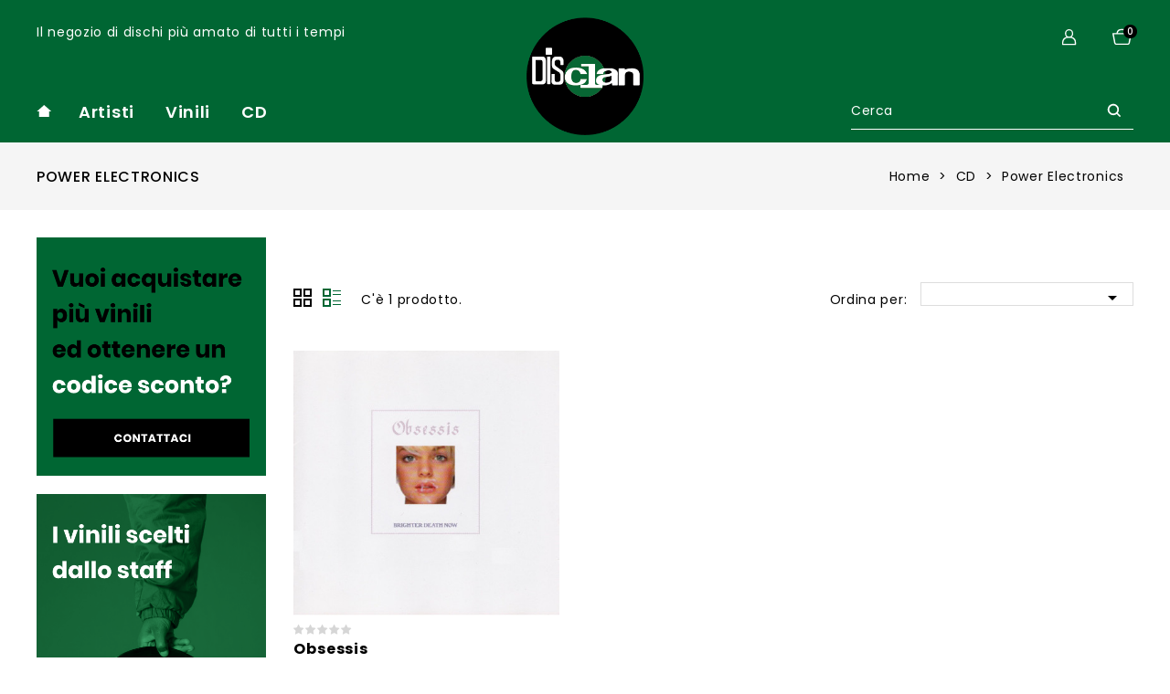

--- FILE ---
content_type: text/html; charset=utf-8
request_url: https://www.disclan.com/2038-power-electronics
body_size: 22870
content:
<!doctype html>
<html lang="it">

  <head>
    
      
<meta charset="utf-8">


<meta http-equiv="x-ua-compatible" content="ie=edge">



  <title>Power Electronics</title>
  <meta name="description" content="">
  <meta name="keywords" content="">
        <link rel="canonical" href="https://www.disclan.com/2038-power-electronics">
    
                  <link rel="alternate" href="https://www.disclan.com/2038-power-electronics" hreflang="it">
        



<meta name="viewport" content="width=device-width, initial-scale=1">



<link rel="icon" type="image/vnd.microsoft.icon" href="/img/favicon.ico?1592916189">
<link rel="shortcut icon" type="image/x-icon" href="/img/favicon.ico?1592916189">

<!-- Templatemela added -->
<link href="https://fonts.googleapis.com/css?family=Roboto:100,300,400,500,700,900" rel="stylesheet"> 
<link href="https://fonts.googleapis.com/css?family=Poppins:100,200,300,400,500,600,700,800,900|Roboto:100,300,400,500,700,900" rel="stylesheet"> 
<link href="https://fonts.googleapis.com/css?family=Open+Sans:300,400,600,700,800|Poppins:100,200,300,400,500,600,700,800,900|Roboto:100,300,400,500,700,900" rel="stylesheet"> 


    <link rel="stylesheet" href="https://www.disclan.com/themes/PRSADD174/assets/cache/theme-d4ccdc61.css" type="text/css" media="all">




    <script type="text/javascript" src="https://www.disclan.com/themes/PRSADD174/assets/cache/head-f1526260.js" ></script>



  <script type="text/javascript">
        var klarnapayment = {"interoperability":{"locale":"it-IT","environment":"production","clientId":null}};
        var prestashop = {"cart":{"products":[],"totals":{"total":{"type":"total","label":"Totale","amount":0,"value":"0,00\u00a0\u20ac"},"total_including_tax":{"type":"total","label":"Totale (IVA incl.)","amount":0,"value":"0,00\u00a0\u20ac"},"total_excluding_tax":{"type":"total","label":"Totale (IVA escl.)","amount":0,"value":"0,00\u00a0\u20ac"}},"subtotals":{"products":{"type":"products","label":"Totale parziale","amount":0,"value":"0,00\u00a0\u20ac"},"discounts":null,"shipping":{"type":"shipping","label":"Spedizione","amount":0,"value":"Gratis"},"tax":null},"products_count":0,"summary_string":"0 articoli","vouchers":{"allowed":1,"added":[]},"discounts":[],"minimalPurchase":0,"minimalPurchaseRequired":""},"currency":{"name":"Euro","iso_code":"EUR","iso_code_num":"978","sign":"\u20ac"},"customer":{"lastname":null,"firstname":null,"email":null,"birthday":null,"newsletter":null,"newsletter_date_add":null,"optin":null,"website":null,"company":null,"siret":null,"ape":null,"is_logged":false,"gender":{"type":null,"name":null},"addresses":[]},"language":{"name":"Italiano (Italian)","iso_code":"it","locale":"it-IT","language_code":"it","is_rtl":"0","date_format_lite":"d\/m\/Y","date_format_full":"d\/m\/Y H:i:s","id":1},"page":{"title":"","canonical":"https:\/\/www.disclan.com\/2038-power-electronics","meta":{"title":"Power Electronics","description":"","keywords":"","robots":"index"},"page_name":"category","body_classes":{"lang-it":true,"lang-rtl":false,"country-IT":true,"currency-EUR":true,"layout-left-column":true,"page-category":true,"tax-display-enabled":true,"category-id-2038":true,"category-Power Electronics":true,"category-id-parent-1589":true,"category-depth-level-3":true},"admin_notifications":[]},"shop":{"name":"Disclan","logo":"\/img\/disclan-logo-1590427454.jpg","stores_icon":"\/img\/logo_stores.png","favicon":"\/img\/favicon.ico"},"urls":{"base_url":"https:\/\/www.disclan.com\/","current_url":"https:\/\/www.disclan.com\/2038-power-electronics","shop_domain_url":"https:\/\/www.disclan.com","img_ps_url":"https:\/\/www.disclan.com\/img\/","img_cat_url":"https:\/\/www.disclan.com\/img\/c\/","img_lang_url":"https:\/\/www.disclan.com\/img\/l\/","img_prod_url":"https:\/\/www.disclan.com\/img\/p\/","img_manu_url":"https:\/\/www.disclan.com\/img\/m\/","img_sup_url":"https:\/\/www.disclan.com\/img\/su\/","img_ship_url":"https:\/\/www.disclan.com\/img\/s\/","img_store_url":"https:\/\/www.disclan.com\/img\/st\/","img_col_url":"https:\/\/www.disclan.com\/img\/co\/","img_url":"https:\/\/www.disclan.com\/themes\/PRSADD174\/assets\/img\/","css_url":"https:\/\/www.disclan.com\/themes\/PRSADD174\/assets\/css\/","js_url":"https:\/\/www.disclan.com\/themes\/PRSADD174\/assets\/js\/","pic_url":"https:\/\/www.disclan.com\/upload\/","pages":{"address":"https:\/\/www.disclan.com\/indirizzo","addresses":"https:\/\/www.disclan.com\/indirizzi","authentication":"https:\/\/www.disclan.com\/login","cart":"https:\/\/www.disclan.com\/carrello","category":"https:\/\/www.disclan.com\/index.php?controller=category","cms":"https:\/\/www.disclan.com\/index.php?controller=cms","contact":"https:\/\/www.disclan.com\/contattaci","discount":"https:\/\/www.disclan.com\/buoni-sconto","guest_tracking":"https:\/\/www.disclan.com\/tracciatura-ospite","history":"https:\/\/www.disclan.com\/cronologia-ordini","identity":"https:\/\/www.disclan.com\/dati-personali","index":"https:\/\/www.disclan.com\/","my_account":"https:\/\/www.disclan.com\/account","order_confirmation":"https:\/\/www.disclan.com\/conferma-ordine","order_detail":"https:\/\/www.disclan.com\/index.php?controller=order-detail","order_follow":"https:\/\/www.disclan.com\/segui-ordine","order":"https:\/\/www.disclan.com\/ordine","order_return":"https:\/\/www.disclan.com\/index.php?controller=order-return","order_slip":"https:\/\/www.disclan.com\/buono-ordine","pagenotfound":"https:\/\/www.disclan.com\/pagina-non-trovata","password":"https:\/\/www.disclan.com\/recupero-password","pdf_invoice":"https:\/\/www.disclan.com\/index.php?controller=pdf-invoice","pdf_order_return":"https:\/\/www.disclan.com\/index.php?controller=pdf-order-return","pdf_order_slip":"https:\/\/www.disclan.com\/index.php?controller=pdf-order-slip","prices_drop":"https:\/\/www.disclan.com\/offerte","product":"https:\/\/www.disclan.com\/index.php?controller=product","search":"https:\/\/www.disclan.com\/ricerca","sitemap":"https:\/\/www.disclan.com\/Mappa del sito","stores":"https:\/\/www.disclan.com\/negozi","supplier":"https:\/\/www.disclan.com\/fornitori","register":"https:\/\/www.disclan.com\/login?create_account=1","order_login":"https:\/\/www.disclan.com\/ordine?login=1"},"alternative_langs":{"it":"https:\/\/www.disclan.com\/2038-power-electronics"},"theme_assets":"\/themes\/PRSADD174\/assets\/","actions":{"logout":"https:\/\/www.disclan.com\/?mylogout="},"no_picture_image":{"bySize":{"cart_default":{"url":"https:\/\/www.disclan.com\/img\/p\/it-default-cart_default.jpg","width":80,"height":80},"small_default":{"url":"https:\/\/www.disclan.com\/img\/p\/it-default-small_default.jpg","width":98,"height":147},"home_default":{"url":"https:\/\/www.disclan.com\/img\/p\/it-default-home_default.jpg","width":424,"height":424},"medium_default":{"url":"https:\/\/www.disclan.com\/img\/p\/it-default-medium_default.jpg","width":452,"height":680},"large_default":{"url":"https:\/\/www.disclan.com\/img\/p\/it-default-large_default.jpg","width":599,"height":599}},"small":{"url":"https:\/\/www.disclan.com\/img\/p\/it-default-cart_default.jpg","width":80,"height":80},"medium":{"url":"https:\/\/www.disclan.com\/img\/p\/it-default-home_default.jpg","width":424,"height":424},"large":{"url":"https:\/\/www.disclan.com\/img\/p\/it-default-large_default.jpg","width":599,"height":599},"legend":""}},"configuration":{"display_taxes_label":true,"display_prices_tax_incl":true,"is_catalog":false,"show_prices":true,"opt_in":{"partner":true},"quantity_discount":{"type":"discount","label":"Sconto"},"voucher_enabled":1,"return_enabled":0},"field_required":[],"breadcrumb":{"links":[{"title":"Home","url":"https:\/\/www.disclan.com\/"},{"title":"CD","url":"https:\/\/www.disclan.com\/1589-cd"},{"title":"Power Electronics","url":"https:\/\/www.disclan.com\/2038-power-electronics"}],"count":3},"link":{"protocol_link":"https:\/\/","protocol_content":"https:\/\/"},"time":1768883963,"static_token":"7579907b6c3f0ed408160cc1259674c5","token":"7312a414aadd01c41f3856025e211444"};
        var psemailsubscription_subscription = "https:\/\/www.disclan.com\/module\/ps_emailsubscription\/subscription";
        var psr_icon_color = "#F19D76";
      </script>



  <!-- Global site tag (gtag.js) - Google Analytics -->
<script async src='https://www.googletagmanager.com/gtag/js?id=UA-173247936-1' data-keepinline></script>
<script data-keepinline>
    
    window.dataLayer = window.dataLayer || [];
    function gtag(){dataLayer.push(arguments);}
    gtag('js', new Date());
    
</script>
<!-- START OF DOOFINDER SCRIPT -->
  <script>
    const dfLayerOptions = {
      installationId: "22362f30-52be-475d-9e0a-74bc0fe7050f",
      zone: "eu1",
      language: "it",
      currency: "EUR"
    };
    (function (l, a, y, e, r, s) {
      r = l.createElement(a); r.onload = e; r.async = 1; r.src = y;
      s = l.getElementsByTagName(a)[0]; s.parentNode.insertBefore(r, s);
    })(document, 'script', 'https://cdn.doofinder.com/livelayer/1/js/loader.min.js', function () {
      doofinderLoader.load(dfLayerOptions);
    });

    document.addEventListener('doofinder.cart.add', function(event) {

      const checkIfCartItemHasVariation = (cartObject) => {
        return (cartObject.item_id === cartObject.grouping_id) ? false : true;
      };

      /**
      * Returns only ID from string
      */
      const sanitizeVariationID = (variationID) => {
        return variationID.replace(/\D/g, "")
      };

      doofinderManageCart({
        cartURL          : "https://www.disclan.com/carrello",  /* required for prestashop 1.7, in previous versions it will be empty. */
        cartToken        : "7579907b6c3f0ed408160cc1259674c5",
        productID        : checkIfCartItemHasVariation(event.detail) ? event.detail.grouping_id : event.detail.item_id,
        customizationID  : checkIfCartItemHasVariation(event.detail) ? sanitizeVariationID(event.detail.item_id) : 0,   /* If there are no combinations, the value will be 0 */
        cuantity         : event.detail.amount,
      });
    });
  </script>
<!-- END OF DOOFINDER SCRIPT -->
<script
    async
    data-environment='production'
    src='https://js.klarna.com/web-sdk/v1/klarna.js'
></script>






<script type="text/javascript">
var _iub = _iub || [];
_iub.csConfiguration = {"consentOnContinuedBrowsing":false,"whitelabel":false,"lang":"it","siteId":1964709,"cookiePolicyId":89170964, "banner":{ "acceptButtonDisplay":true,"customizeButtonDisplay":true,"position":"float-top-center","acceptButtonColor":"#376731","acceptButtonCaptionColor":"white","customizeButtonColor":"#212121","customizeButtonCaptionColor":"white","rejectButtonColor":"#0073CE","rejectButtonCaptionColor":"white","textColor":"white","backgroundColor":"#000001" }};
</script>
<script type="text/javascript" src="//cdn.iubenda.com/cs/iubenda_cs.js" charset="UTF-8" async></script>


    
  </head>

  <body id="category" class="lang-it country-it currency-eur layout-left-column page-category tax-display-enabled category-id-2038 category-power-electronics category-id-parent-1589 category-depth-level-3">

    
    
    

    <main id="page">
      
              
      <header id="header">
        
          
  <div class="header-banner">
    
  </div>



<nav class="header-nav">
	<div class="container">
        
			<div class="hidden-md-down">
				<div class="left-nav">
					<div id="tmcmsblock">
  <p>Il negozio di dischi più amato di tutti i tempi</p>

</div>

				</div>
				<div class="center">
					<div class="header_logo hidden-md-down" id="_desktop_logo">
							 				 <a href="https://www.disclan.com/">
	                  <img class="logo img-responsive" src="/img/disclan-logo-1590427454.jpg" alt="Disclan">
	                </a>
	            	
					</div>
				</div>
				<div class="right-nav">
					<div id="_desktop_cart">
  <div class="blockcart cart-preview inactive" data-refresh-url="//www.disclan.com/module/ps_shoppingcart/ajax">
    <div class="header blockcart-header dropdown js-dropdown">
	 	
		<a rel="nofollow" href="//www.disclan.com/carrello?action=show" > 
			<!-- <i class="material-icons shopping-cart">shopping_cart</i>
			<span class="hidden-md-down cart-shoptext">Carrello</span><br>
			<span class="cart-products-count cart-count-producttext">0 Item - 0,00 €</span>
			<span class="cart-products-count cart-responsive-producttext">0</span> -->
			<div class="bg-img-cart"></div>
                         <i class="material-icons expand-more">&#xE5C5;</i>
			<div class="cart-price">
				 <span class="value">0 </span> 
<!-- <i class="hidden-md-down material-icons expand-more">&#xE313;</i> -->

				</div>
		</a>
		 		
	      </div>
  </div>
</div>
<div id="_desktop_user_info">
	<div class="tm_userinfotitle">My Account<i class="material-icons user-infoicon">&#xE7FF;</i><i class="material-icons expand-more user-icons">&#xE313;</i></div>
  
  <ul class="user-info">
          <a
        href="https://www.disclan.com/account"
        title="Accedi al tuo account cliente"
        rel="nofollow"
      >
        <i class="material-icons">&#xE7FF;</i>
        <span class="hidden-md-down">Accedi</span>
      </a>
        <div class="head-wishlist">
            <a
              class="ap-btn-wishlist dropdown-item"
              href="//www.disclan.com/module/stfeature/mywishlist"
              title="Wishlist"
              rel="nofollow"
            >
              <i class="material-icons">&#xE87E;</i>
              <span>Wishlist</span>
      <!-- <span class="ap-total-wishlist ap-total"></span> -->
            </a>
          </div>



     <div class="head-compare">
      <a
        class="ap-btn-compare dropdown-item"
        href="//www.disclan.com/module/stfeature/productscompare"
        title="Compare"
        rel="nofollow"
      >
        <i class="material-icons">&#xE863;</i>
        <span>Compare</span>
<!-- <span class="ap-total-compare ap-total"></span> -->
      </a>
    </div>
  </ul>
  </div>
				</div>
			</div>
		

			<div class="hidden-lg-up text-xs-center mobile">
				<div class="top-logo" id="_mobile_logo"></div>

				<div class="text-xs-left mobile hidden-lg-up mobile-menu">
					<div class="menu-container">
						<div class="menu-icon">
								<div class="cat-title"> 
					     			<i class="material-icons menu-open">&#xE5D2;</i>
								</div>
				 		</div>
				 	</div>
				</div>

				
				<div class="pull-xs-right" id="_mobile_cart"></div>
				<div class="pull-xs-right" id="_mobile_user_info"></div>
				
				<div class="clearfix"></div>

			</div>
    	</div>  
</nav>



	<div class="header-top">
		<div class="container">
			


<div class="menu col-lg-8 col-md-7 js-top-menu position-static hidden-md-down" id="_desktop_top_menu">
    
          <ul class="top-menu" id="top-menu" data-depth="0">
                    <li class="link" id="lnk-home">
                          <a
                class="dropdown-item"
                href="https://disclan.lettera7.com" data-depth="0"
                              >
                                home
              </a>
                          </li>
                    <li class="link" id="lnk-artisti">
                          <a
                class="dropdown-item"
                href="/artisti" data-depth="0"
                              >
                                Artisti
              </a>
                          </li>
                    <li class="category" id="category-1588">
                          <a
                class="dropdown-item"
                href="https://www.disclan.com/1588-vinili" data-depth="0"
                              >
                                                                      <span class="pull-xs-right hidden-lg-up">
                    <span data-target="#top_sub_menu_4616" data-toggle="collapse" class="navbar-toggler collapse-icons">
                      <i class="material-icons add">&#xE313;</i>
                      <i class="material-icons remove">&#xE316;</i>
                    </span>
                  </span>
                                Vinili
              </a>
                            <div  class="popover sub-menu js-sub-menu collapse" id="top_sub_menu_4616">
                
          <ul class="top-menu"  data-depth="1">
                    <li class="category" id="category-1638">
                          <a
                class="dropdown-item dropdown-submenu"
                href="https://www.disclan.com/1638-nu-metal" data-depth="1"
                              >
                                Nu Metal
              </a>
                          </li>
                    <li class="category" id="category-1639">
                          <a
                class="dropdown-item dropdown-submenu"
                href="https://www.disclan.com/1639-metalcore" data-depth="1"
                              >
                                Metalcore
              </a>
                          </li>
                    <li class="category" id="category-1640">
                          <a
                class="dropdown-item dropdown-submenu"
                href="https://www.disclan.com/1640-heavy-metal" data-depth="1"
                              >
                                Heavy Metal
              </a>
                          </li>
                    <li class="category" id="category-1641">
                          <a
                class="dropdown-item dropdown-submenu"
                href="https://www.disclan.com/1641-prog-rock" data-depth="1"
                              >
                                Prog Rock
              </a>
                          </li>
                    <li class="category" id="category-1644">
                          <a
                class="dropdown-item dropdown-submenu"
                href="https://www.disclan.com/1644-hard-rock" data-depth="1"
                              >
                                Hard Rock
              </a>
                          </li>
                    <li class="category" id="category-1646">
                          <a
                class="dropdown-item dropdown-submenu"
                href="https://www.disclan.com/1646-blues-rock" data-depth="1"
                              >
                                Blues Rock
              </a>
                          </li>
                    <li class="category" id="category-1662">
                          <a
                class="dropdown-item dropdown-submenu"
                href="https://www.disclan.com/1662-alternative-rock" data-depth="1"
                              >
                                Alternative Rock
              </a>
                          </li>
                    <li class="category" id="category-1663">
                          <a
                class="dropdown-item dropdown-submenu"
                href="https://www.disclan.com/1663-psychedelic-rock" data-depth="1"
                              >
                                Psychedelic Rock
              </a>
                          </li>
                    <li class="category" id="category-1664">
                          <a
                class="dropdown-item dropdown-submenu"
                href="https://www.disclan.com/1664-leggera-internaz" data-depth="1"
                              >
                                Leggera Internaz.
              </a>
                          </li>
                    <li class="category" id="category-1666">
                          <a
                class="dropdown-item dropdown-submenu"
                href="https://www.disclan.com/1666-new-wave" data-depth="1"
                              >
                                New Wave
              </a>
                          </li>
                    <li class="category" id="category-1671">
                          <a
                class="dropdown-item dropdown-submenu"
                href="https://www.disclan.com/1671-jazz" data-depth="1"
                              >
                                Jazz
              </a>
                          </li>
                    <li class="category" id="category-1679">
                          <a
                class="dropdown-item dropdown-submenu"
                href="https://www.disclan.com/1679-classica-generica" data-depth="1"
                              >
                                Classica Generica
              </a>
                          </li>
                    <li class="category" id="category-1682">
                          <a
                class="dropdown-item dropdown-submenu"
                href="https://www.disclan.com/1682-soul-jazz" data-depth="1"
                              >
                                Soul-Jazz
              </a>
                          </li>
                    <li class="category" id="category-1688">
                          <a
                class="dropdown-item dropdown-submenu"
                href="https://www.disclan.com/1688-indie-rock" data-depth="1"
                              >
                                Indie Rock
              </a>
                          </li>
                    <li class="category" id="category-1690">
                          <a
                class="dropdown-item dropdown-submenu"
                href="https://www.disclan.com/1690-rock" data-depth="1"
                              >
                                Rock
              </a>
                          </li>
                    <li class="category" id="category-1691">
                          <a
                class="dropdown-item dropdown-submenu"
                href="https://www.disclan.com/1691-folk" data-depth="1"
                              >
                                Folk
              </a>
                          </li>
                    <li class="category" id="category-1692">
                          <a
                class="dropdown-item dropdown-submenu"
                href="https://www.disclan.com/1692-world" data-depth="1"
                              >
                                World
              </a>
                          </li>
                    <li class="category" id="category-1693">
                          <a
                class="dropdown-item dropdown-submenu"
                href="https://www.disclan.com/1693-country" data-depth="1"
                              >
                                Country
              </a>
                          </li>
                    <li class="category" id="category-1697">
                          <a
                class="dropdown-item dropdown-submenu"
                href="https://www.disclan.com/1697-soundtrack" data-depth="1"
                              >
                                Soundtrack
              </a>
                          </li>
                    <li class="category" id="category-1698">
                          <a
                class="dropdown-item dropdown-submenu"
                href="https://www.disclan.com/1698-krautrock" data-depth="1"
                              >
                                Krautrock
              </a>
                          </li>
                    <li class="category" id="category-1699">
                          <a
                class="dropdown-item dropdown-submenu"
                href="https://www.disclan.com/1699-score" data-depth="1"
                              >
                                Score
              </a>
                          </li>
                    <li class="category" id="category-1700">
                          <a
                class="dropdown-item dropdown-submenu"
                href="https://www.disclan.com/1700-avantgarde" data-depth="1"
                              >
                                Avantgarde
              </a>
                          </li>
                    <li class="category" id="category-1701">
                          <a
                class="dropdown-item dropdown-submenu"
                href="https://www.disclan.com/1701-experimental" data-depth="1"
                              >
                                Experimental
              </a>
                          </li>
                    <li class="category" id="category-1704">
                          <a
                class="dropdown-item dropdown-submenu"
                href="https://www.disclan.com/1704-country-blues" data-depth="1"
                              >
                                Country Blues
              </a>
                          </li>
                    <li class="category" id="category-1716">
                          <a
                class="dropdown-item dropdown-submenu"
                href="https://www.disclan.com/1716-folk-rock" data-depth="1"
                              >
                                Folk Rock
              </a>
                          </li>
                    <li class="category" id="category-1718">
                          <a
                class="dropdown-item dropdown-submenu"
                href="https://www.disclan.com/1718-children-s" data-depth="1"
                              >
                                Children&#039;s
              </a>
                          </li>
                    <li class="category" id="category-1719">
                          <a
                class="dropdown-item dropdown-submenu"
                href="https://www.disclan.com/1719-stage-screen" data-depth="1"
                              >
                                Stage &amp; Screen
              </a>
                          </li>
                    <li class="category" id="category-1722">
                          <a
                class="dropdown-item dropdown-submenu"
                href="https://www.disclan.com/1722-blues" data-depth="1"
                              >
                                Blues
              </a>
                          </li>
                    <li class="category" id="category-1723">
                          <a
                class="dropdown-item dropdown-submenu"
                href="https://www.disclan.com/1723-garage-rock" data-depth="1"
                              >
                                Garage Rock
              </a>
                          </li>
                    <li class="category" id="category-1724">
                          <a
                class="dropdown-item dropdown-submenu"
                href="https://www.disclan.com/1724-emo" data-depth="1"
                              >
                                Emo
              </a>
                          </li>
                    <li class="category" id="category-1725">
                          <a
                class="dropdown-item dropdown-submenu"
                href="https://www.disclan.com/1725-punk" data-depth="1"
                              >
                                Punk
              </a>
                          </li>
                    <li class="category" id="category-1728">
                          <a
                class="dropdown-item dropdown-submenu"
                href="https://www.disclan.com/1728-reggae" data-depth="1"
                              >
                                Reggae
              </a>
                          </li>
                    <li class="category" id="category-1729">
                          <a
                class="dropdown-item dropdown-submenu"
                href="https://www.disclan.com/1729-roots-reggae" data-depth="1"
                              >
                                Roots Reggae
              </a>
                          </li>
                    <li class="category" id="category-1730">
                          <a
                class="dropdown-item dropdown-submenu"
                href="https://www.disclan.com/1730-dub" data-depth="1"
                              >
                                Dub
              </a>
                          </li>
                    <li class="category" id="category-1733">
                          <a
                class="dropdown-item dropdown-submenu"
                href="https://www.disclan.com/1733-leggera-generica" data-depth="1"
                              >
                                Leggera Generica
              </a>
                          </li>
                    <li class="category" id="category-1736">
                          <a
                class="dropdown-item dropdown-submenu"
                href="https://www.disclan.com/1736-contemporary-jazz" data-depth="1"
                              >
                                Contemporary Jazz
              </a>
                          </li>
                    <li class="category" id="category-1737">
                          <a
                class="dropdown-item dropdown-submenu"
                href="https://www.disclan.com/1737-bluegrass" data-depth="1"
                              >
                                Bluegrass
              </a>
                          </li>
                    <li class="category" id="category-1740">
                          <a
                class="dropdown-item dropdown-submenu"
                href="https://www.disclan.com/1740-soft-rock" data-depth="1"
                              >
                                Soft Rock
              </a>
                          </li>
                    <li class="category" id="category-1741">
                          <a
                class="dropdown-item dropdown-submenu"
                href="https://www.disclan.com/1741-country-rock" data-depth="1"
                              >
                                Country Rock
              </a>
                          </li>
                    <li class="category" id="category-1742">
                          <a
                class="dropdown-item dropdown-submenu"
                href="https://www.disclan.com/1742-rock-roll" data-depth="1"
                              >
                                Rock &amp; Roll
              </a>
                          </li>
                    <li class="category" id="category-1743">
                          <a
                class="dropdown-item dropdown-submenu"
                href="https://www.disclan.com/1743-rhythm-blues" data-depth="1"
                              >
                                Rhythm &amp; Blues
              </a>
                          </li>
                    <li class="category" id="category-1752">
                          <a
                class="dropdown-item dropdown-submenu"
                href="https://www.disclan.com/1752-ballad" data-depth="1"
                              >
                                Ballad
              </a>
                          </li>
                    <li class="category" id="category-1753">
                          <a
                class="dropdown-item dropdown-submenu"
                href="https://www.disclan.com/1753-dream-pop" data-depth="1"
                              >
                                Dream Pop
              </a>
                          </li>
                    <li class="category" id="category-1754">
                          <a
                class="dropdown-item dropdown-submenu"
                href="https://www.disclan.com/1754-pop-rock" data-depth="1"
                              >
                                Pop Rock
              </a>
                          </li>
                    <li class="category" id="category-1757">
                          <a
                class="dropdown-item dropdown-submenu"
                href="https://www.disclan.com/1757-funk-soul" data-depth="1"
                              >
                                Funk / Soul
              </a>
                          </li>
                    <li class="category" id="category-1758">
                          <a
                class="dropdown-item dropdown-submenu"
                href="https://www.disclan.com/1758-electro" data-depth="1"
                              >
                                Electro
              </a>
                          </li>
                    <li class="category" id="category-1759">
                          <a
                class="dropdown-item dropdown-submenu"
                href="https://www.disclan.com/1759-synth-pop" data-depth="1"
                              >
                                Synth-pop
              </a>
                          </li>
                    <li class="category" id="category-1760">
                          <a
                class="dropdown-item dropdown-submenu"
                href="https://www.disclan.com/1760-funk" data-depth="1"
                              >
                                Funk
              </a>
                          </li>
                    <li class="category" id="category-1761">
                          <a
                class="dropdown-item dropdown-submenu"
                href="https://www.disclan.com/1761-minneapolis-sound" data-depth="1"
                              >
                                Minneapolis Sound
              </a>
                          </li>
                    <li class="category" id="category-1762">
                          <a
                class="dropdown-item dropdown-submenu"
                href="https://www.disclan.com/1762-house" data-depth="1"
                              >
                                House
              </a>
                          </li>
                    <li class="category" id="category-1763">
                          <a
                class="dropdown-item dropdown-submenu"
                href="https://www.disclan.com/1763-dance-pop" data-depth="1"
                              >
                                Dance-pop
              </a>
                          </li>
                    <li class="category" id="category-1765">
                          <a
                class="dropdown-item dropdown-submenu"
                href="https://www.disclan.com/1765-spoken-word" data-depth="1"
                              >
                                Spoken Word
              </a>
                          </li>
                    <li class="category" id="category-1773">
                          <a
                class="dropdown-item dropdown-submenu"
                href="https://www.disclan.com/1773-jazz-funk" data-depth="1"
                              >
                                Jazz-Funk
              </a>
                          </li>
                    <li class="category" id="category-1774">
                          <a
                class="dropdown-item dropdown-submenu"
                href="https://www.disclan.com/1774-soul" data-depth="1"
                              >
                                Soul
              </a>
                          </li>
                    <li class="category" id="category-1775">
                          <a
                class="dropdown-item dropdown-submenu"
                href="https://www.disclan.com/1775-big-band" data-depth="1"
                              >
                                Big Band
              </a>
                          </li>
                    <li class="category" id="category-1777">
                          <a
                class="dropdown-item dropdown-submenu"
                href="https://www.disclan.com/1777-classic-rock" data-depth="1"
                              >
                                Classic Rock
              </a>
                          </li>
                    <li class="category" id="category-1778">
                          <a
                class="dropdown-item dropdown-submenu"
                href="https://www.disclan.com/1778-honky-tonk" data-depth="1"
                              >
                                Honky Tonk
              </a>
                          </li>
                    <li class="category" id="category-1779">
                          <a
                class="dropdown-item dropdown-submenu"
                href="https://www.disclan.com/1779-acoustic" data-depth="1"
                              >
                                Acoustic
              </a>
                          </li>
                    <li class="category" id="category-1793">
                          <a
                class="dropdown-item dropdown-submenu"
                href="https://www.disclan.com/1793-reggae-pop" data-depth="1"
                              >
                                Reggae-Pop
              </a>
                          </li>
                    <li class="category" id="category-1794">
                          <a
                class="dropdown-item dropdown-submenu"
                href="https://www.disclan.com/1794-texas-blues" data-depth="1"
                              >
                                Texas Blues
              </a>
                          </li>
                    <li class="category" id="category-1795">
                          <a
                class="dropdown-item dropdown-submenu"
                href="https://www.disclan.com/1795-electric-blues" data-depth="1"
                              >
                                Electric Blues
              </a>
                          </li>
                    <li class="category" id="category-1800">
                          <a
                class="dropdown-item dropdown-submenu"
                href="https://www.disclan.com/1800-metal" data-depth="1"
                              >
                                Metal
              </a>
                          </li>
                    <li class="category" id="category-1801">
                          <a
                class="dropdown-item dropdown-submenu"
                href="https://www.disclan.com/1801-aor" data-depth="1"
                              >
                                AOR
              </a>
                          </li>
                    <li class="category" id="category-1802">
                          <a
                class="dropdown-item dropdown-submenu"
                href="https://www.disclan.com/1802-southern-rock" data-depth="1"
                              >
                                Southern Rock
              </a>
                          </li>
                    <li class="category" id="category-1803">
                          <a
                class="dropdown-item dropdown-submenu"
                href="https://www.disclan.com/1803-cut-up-dj" data-depth="1"
                              >
                                Cut-up/DJ
              </a>
                          </li>
                    <li class="category" id="category-1804">
                          <a
                class="dropdown-item dropdown-submenu"
                href="https://www.disclan.com/1804-space-rock" data-depth="1"
                              >
                                Space Rock
              </a>
                          </li>
                    <li class="category" id="category-1805">
                          <a
                class="dropdown-item dropdown-submenu"
                href="https://www.disclan.com/1805-symphonic-rock" data-depth="1"
                              >
                                Symphonic Rock
              </a>
                          </li>
                    <li class="category" id="category-1809">
                          <a
                class="dropdown-item dropdown-submenu"
                href="https://www.disclan.com/1809-cool-jazz" data-depth="1"
                              >
                                Cool Jazz
              </a>
                          </li>
                    <li class="category" id="category-1812">
                          <a
                class="dropdown-item dropdown-submenu"
                href="https://www.disclan.com/1812-ambient" data-depth="1"
                              >
                                Ambient
              </a>
                          </li>
                    <li class="category" id="category-1813">
                          <a
                class="dropdown-item dropdown-submenu"
                href="https://www.disclan.com/1813-ethereal" data-depth="1"
                              >
                                Ethereal
              </a>
                          </li>
                    <li class="category" id="category-1814">
                          <a
                class="dropdown-item dropdown-submenu"
                href="https://www.disclan.com/1814-post-punk" data-depth="1"
                              >
                                Post-Punk
              </a>
                          </li>
                    <li class="category" id="category-1815">
                          <a
                class="dropdown-item dropdown-submenu"
                href="https://www.disclan.com/1815-indie-pop" data-depth="1"
                              >
                                Indie Pop
              </a>
                          </li>
                    <li class="category" id="category-1816">
                          <a
                class="dropdown-item dropdown-submenu"
                href="https://www.disclan.com/1816-lo-fi" data-depth="1"
                              >
                                Lo-Fi
              </a>
                          </li>
                    <li class="category" id="category-1821">
                          <a
                class="dropdown-item dropdown-submenu"
                href="https://www.disclan.com/1821-glam" data-depth="1"
                              >
                                Glam
              </a>
                          </li>
                    <li class="category" id="category-1822">
                          <a
                class="dropdown-item dropdown-submenu"
                href="https://www.disclan.com/1822-art-rock" data-depth="1"
                              >
                                Art Rock
              </a>
                          </li>
                    <li class="category" id="category-1823">
                          <a
                class="dropdown-item dropdown-submenu"
                href="https://www.disclan.com/1823-post-rock" data-depth="1"
                              >
                                Post Rock
              </a>
                          </li>
                    <li class="category" id="category-1824">
                          <a
                class="dropdown-item dropdown-submenu"
                href="https://www.disclan.com/1824-abstract" data-depth="1"
                              >
                                Abstract
              </a>
                          </li>
                    <li class="category" id="category-1825">
                          <a
                class="dropdown-item dropdown-submenu"
                href="https://www.disclan.com/1825-pop" data-depth="1"
                              >
                                Pop
              </a>
                          </li>
                    <li class="category" id="category-1826">
                          <a
                class="dropdown-item dropdown-submenu"
                href="https://www.disclan.com/1826-chicago-blues" data-depth="1"
                              >
                                Chicago Blues
              </a>
                          </li>
                    <li class="category" id="category-1827">
                          <a
                class="dropdown-item dropdown-submenu"
                href="https://www.disclan.com/1827-rumba" data-depth="1"
                              >
                                Rumba
              </a>
                          </li>
                    <li class="category" id="category-1828">
                          <a
                class="dropdown-item dropdown-submenu"
                href="https://www.disclan.com/1828-pop-rap" data-depth="1"
                              >
                                Pop Rap
              </a>
                          </li>
                    <li class="category" id="category-1829">
                          <a
                class="dropdown-item dropdown-submenu"
                href="https://www.disclan.com/1829-grunge" data-depth="1"
                              >
                                Grunge
              </a>
                          </li>
                    <li class="category" id="category-1830">
                          <a
                class="dropdown-item dropdown-submenu"
                href="https://www.disclan.com/1830-chanson" data-depth="1"
                              >
                                Chanson
              </a>
                          </li>
                    <li class="category" id="category-1831">
                          <a
                class="dropdown-item dropdown-submenu"
                href="https://www.disclan.com/1831-leggera-italiana" data-depth="1"
                              >
                                Leggera Italiana
              </a>
                          </li>
                    <li class="category" id="category-1833">
                          <a
                class="dropdown-item dropdown-submenu"
                href="https://www.disclan.com/1833-steel-band" data-depth="1"
                              >
                                Steel Band
              </a>
                          </li>
                    <li class="category" id="category-1837">
                          <a
                class="dropdown-item dropdown-submenu"
                href="https://www.disclan.com/1837-thrash" data-depth="1"
                              >
                                Thrash
              </a>
                          </li>
                    <li class="category" id="category-1839">
                          <a
                class="dropdown-item dropdown-submenu"
                href="https://www.disclan.com/1839-instrumental" data-depth="1"
                              >
                                Instrumental
              </a>
                          </li>
                    <li class="category" id="category-1840">
                          <a
                class="dropdown-item dropdown-submenu"
                href="https://www.disclan.com/1840-downtempo" data-depth="1"
                              >
                                Downtempo
              </a>
                          </li>
                    <li class="category" id="category-1841">
                          <a
                class="dropdown-item dropdown-submenu"
                href="https://www.disclan.com/1841-smooth-jazz" data-depth="1"
                              >
                                Smooth Jazz
              </a>
                          </li>
                    <li class="category" id="category-1842">
                          <a
                class="dropdown-item dropdown-submenu"
                href="https://www.disclan.com/1842-swing" data-depth="1"
                              >
                                Swing
              </a>
                          </li>
                    <li class="category" id="category-1843">
                          <a
                class="dropdown-item dropdown-submenu"
                href="https://www.disclan.com/1843-modern-classical" data-depth="1"
                              >
                                Modern Classical
              </a>
                          </li>
                    <li class="category" id="category-1844">
                          <a
                class="dropdown-item dropdown-submenu"
                href="https://www.disclan.com/1844-disco" data-depth="1"
                              >
                                Disco
              </a>
                          </li>
                    <li class="category" id="category-1845">
                          <a
                class="dropdown-item dropdown-submenu"
                href="https://www.disclan.com/1845-psychedelic" data-depth="1"
                              >
                                Psychedelic
              </a>
                          </li>
                    <li class="category" id="category-1854">
                          <a
                class="dropdown-item dropdown-submenu"
                href="https://www.disclan.com/1854-alta-qualita" data-depth="1"
                              >
                                Alta Qualita
              </a>
                          </li>
                    <li class="category" id="category-1855">
                          <a
                class="dropdown-item dropdown-submenu"
                href="https://www.disclan.com/1855-vocal" data-depth="1"
                              >
                                Vocal
              </a>
                          </li>
                    <li class="category" id="category-1856">
                          <a
                class="dropdown-item dropdown-submenu"
                href="https://www.disclan.com/1856-mod" data-depth="1"
                              >
                                Mod
              </a>
                          </li>
                    <li class="category" id="category-1858">
                          <a
                class="dropdown-item dropdown-submenu"
                href="https://www.disclan.com/1858-easy-listening" data-depth="1"
                              >
                                Easy Listening
              </a>
                          </li>
                    <li class="category" id="category-1859">
                          <a
                class="dropdown-item dropdown-submenu"
                href="https://www.disclan.com/1859-piano-blues" data-depth="1"
                              >
                                Piano Blues
              </a>
                          </li>
                    <li class="category" id="category-1860">
                          <a
                class="dropdown-item dropdown-submenu"
                href="https://www.disclan.com/1860-musical" data-depth="1"
                              >
                                Musical
              </a>
                          </li>
                    <li class="category" id="category-1863">
                          <a
                class="dropdown-item dropdown-submenu"
                href="https://www.disclan.com/1863-industrial-metal" data-depth="1"
                              >
                                Industrial Metal
              </a>
                          </li>
                    <li class="category" id="category-1866">
                          <a
                class="dropdown-item dropdown-submenu"
                href="https://www.disclan.com/1866-calypso" data-depth="1"
                              >
                                Calypso
              </a>
                          </li>
                    <li class="category" id="category-1873">
                          <a
                class="dropdown-item dropdown-submenu"
                href="https://www.disclan.com/1873-industrial" data-depth="1"
                              >
                                Industrial
              </a>
                          </li>
                    <li class="category" id="category-1874">
                          <a
                class="dropdown-item dropdown-submenu"
                href="https://www.disclan.com/1874-hip-hop" data-depth="1"
                              >
                                Hip Hop
              </a>
                          </li>
                    <li class="category" id="category-1875">
                          <a
                class="dropdown-item dropdown-submenu"
                href="https://www.disclan.com/1875-ska" data-depth="1"
                              >
                                Ska
              </a>
                          </li>
                    <li class="category" id="category-1876">
                          <a
                class="dropdown-item dropdown-submenu"
                href="https://www.disclan.com/1876-leftfield" data-depth="1"
                              >
                                Leftfield
              </a>
                          </li>
                    <li class="category" id="category-1877">
                          <a
                class="dropdown-item dropdown-submenu"
                href="https://www.disclan.com/1877-gangsta" data-depth="1"
                              >
                                Gangsta
              </a>
                          </li>
                    <li class="category" id="category-1878">
                          <a
                class="dropdown-item dropdown-submenu"
                href="https://www.disclan.com/1878-thug-rap" data-depth="1"
                              >
                                Thug Rap
              </a>
                          </li>
                    <li class="category" id="category-1881">
                          <a
                class="dropdown-item dropdown-submenu"
                href="https://www.disclan.com/1881-brit-pop" data-depth="1"
                              >
                                Brit Pop
              </a>
                          </li>
                    <li class="category" id="category-1882">
                          <a
                class="dropdown-item dropdown-submenu"
                href="https://www.disclan.com/1882-beat" data-depth="1"
                              >
                                Beat
              </a>
                          </li>
                    <li class="category" id="category-1883">
                          <a
                class="dropdown-item dropdown-submenu"
                href="https://www.disclan.com/1883-interview" data-depth="1"
                              >
                                Interview
              </a>
                          </li>
                    <li class="category" id="category-1884">
                          <a
                class="dropdown-item dropdown-submenu"
                href="https://www.disclan.com/1884-memphis-blues" data-depth="1"
                              >
                                Memphis Blues
              </a>
                          </li>
                    <li class="category" id="category-1885">
                          <a
                class="dropdown-item dropdown-submenu"
                href="https://www.disclan.com/1885-doom-metal" data-depth="1"
                              >
                                Doom Metal
              </a>
                          </li>
                    <li class="category" id="category-1886">
                          <a
                class="dropdown-item dropdown-submenu"
                href="https://www.disclan.com/1886-stoner-rock" data-depth="1"
                              >
                                Stoner Rock
              </a>
                          </li>
                    <li class="category" id="category-1887">
                          <a
                class="dropdown-item dropdown-submenu"
                href="https://www.disclan.com/1887-classical" data-depth="1"
                              >
                                Classical
              </a>
                          </li>
                    <li class="category" id="category-1888">
                          <a
                class="dropdown-item dropdown-submenu"
                href="https://www.disclan.com/1888-arena-rock" data-depth="1"
                              >
                                Arena Rock
              </a>
                          </li>
                    <li class="category" id="category-1890">
                          <a
                class="dropdown-item dropdown-submenu"
                href="https://www.disclan.com/1890-afrobeat" data-depth="1"
                              >
                                Afrobeat
              </a>
                          </li>
                    <li class="category" id="category-1892">
                          <a
                class="dropdown-item dropdown-submenu"
                href="https://www.disclan.com/1892-power-pop" data-depth="1"
                              >
                                Power Pop
              </a>
                          </li>
                    <li class="category" id="category-1894">
                          <a
                class="dropdown-item dropdown-submenu"
                href="https://www.disclan.com/1894-african" data-depth="1"
                              >
                                African
              </a>
                          </li>
                    <li class="category" id="category-1895">
                          <a
                class="dropdown-item dropdown-submenu"
                href="https://www.disclan.com/1895-bossanova" data-depth="1"
                              >
                                Bossanova
              </a>
                          </li>
                    <li class="category" id="category-1896">
                          <a
                class="dropdown-item dropdown-submenu"
                href="https://www.disclan.com/1896-samba" data-depth="1"
                              >
                                Samba
              </a>
                          </li>
                    <li class="category" id="category-1898">
                          <a
                class="dropdown-item dropdown-submenu"
                href="https://www.disclan.com/1898-elettronica" data-depth="1"
                              >
                                Elettronica
              </a>
                          </li>
                    <li class="category" id="category-1901">
                          <a
                class="dropdown-item dropdown-submenu"
                href="https://www.disclan.com/1901-folk-metal" data-depth="1"
                              >
                                Folk Metal
              </a>
                          </li>
                    <li class="category" id="category-1906">
                          <a
                class="dropdown-item dropdown-submenu"
                href="https://www.disclan.com/1906-black-metal" data-depth="1"
                              >
                                Black Metal
              </a>
                          </li>
                    <li class="category" id="category-1907">
                          <a
                class="dropdown-item dropdown-submenu"
                href="https://www.disclan.com/1907-hardcore" data-depth="1"
                              >
                                Hardcore
              </a>
                          </li>
                    <li class="category" id="category-1908">
                          <a
                class="dropdown-item dropdown-submenu"
                href="https://www.disclan.com/1908-groove-metal" data-depth="1"
                              >
                                Groove Metal
              </a>
                          </li>
                    <li class="category" id="category-1909">
                          <a
                class="dropdown-item dropdown-submenu"
                href="https://www.disclan.com/1909-fusion" data-depth="1"
                              >
                                Fusion
              </a>
                          </li>
                    <li class="category" id="category-1910">
                          <a
                class="dropdown-item dropdown-submenu"
                href="https://www.disclan.com/1910-g-funk" data-depth="1"
                              >
                                G-Funk
              </a>
                          </li>
                    <li class="category" id="category-1911">
                          <a
                class="dropdown-item dropdown-submenu"
                href="https://www.disclan.com/1911-avant-garde-jazz" data-depth="1"
                              >
                                Avant-garde Jazz
              </a>
                          </li>
                    <li class="category" id="category-1912">
                          <a
                class="dropdown-item dropdown-submenu"
                href="https://www.disclan.com/1912-free-jazz" data-depth="1"
                              >
                                Free Jazz
              </a>
                          </li>
                    <li class="category" id="category-1913">
                          <a
                class="dropdown-item dropdown-submenu"
                href="https://www.disclan.com/1913-latin-jazz" data-depth="1"
                              >
                                Latin Jazz
              </a>
                          </li>
                    <li class="category" id="category-1916">
                          <a
                class="dropdown-item dropdown-submenu"
                href="https://www.disclan.com/1916-broken-beat" data-depth="1"
                              >
                                Broken Beat
              </a>
                          </li>
                    <li class="category" id="category-1917">
                          <a
                class="dropdown-item dropdown-submenu"
                href="https://www.disclan.com/1917-deep-house" data-depth="1"
                              >
                                Deep House
              </a>
                          </li>
                    <li class="category" id="category-1918">
                          <a
                class="dropdown-item dropdown-submenu"
                href="https://www.disclan.com/1918-uk-funky" data-depth="1"
                              >
                                UK Funky
              </a>
                          </li>
                    <li class="category" id="category-1925">
                          <a
                class="dropdown-item dropdown-submenu"
                href="https://www.disclan.com/1925-sludge-metal" data-depth="1"
                              >
                                Sludge Metal
              </a>
                          </li>
                    <li class="category" id="category-1927">
                          <a
                class="dropdown-item dropdown-submenu"
                href="https://www.disclan.com/1927-drone" data-depth="1"
                              >
                                Drone
              </a>
                          </li>
                    <li class="category" id="category-1929">
                          <a
                class="dropdown-item dropdown-submenu"
                href="https://www.disclan.com/1929-giochi-per-ds" data-depth="1"
                              >
                                Giochi Per Ds
              </a>
                          </li>
                    <li class="category" id="category-1930">
                          <a
                class="dropdown-item dropdown-submenu"
                href="https://www.disclan.com/1930-rock-n-roll" data-depth="1"
                              >
                                Rock &#039;N Roll
              </a>
                          </li>
                    <li class="category" id="category-1932">
                          <a
                class="dropdown-item dropdown-submenu"
                href="https://www.disclan.com/1932-modern-electric-blues" data-depth="1"
                              >
                                Modern Electric Blues
              </a>
                          </li>
                    <li class="category" id="category-1936">
                          <a
                class="dropdown-item dropdown-submenu"
                href="https://www.disclan.com/1936-baroque" data-depth="1"
                              >
                                Baroque
              </a>
                          </li>
                    <li class="category" id="category-1937">
                          <a
                class="dropdown-item dropdown-submenu"
                href="https://www.disclan.com/1937-neo-classical" data-depth="1"
                              >
                                Neo-Classical
              </a>
                          </li>
                    <li class="category" id="category-1939">
                          <a
                class="dropdown-item dropdown-submenu"
                href="https://www.disclan.com/1939-conscious" data-depth="1"
                              >
                                Conscious
              </a>
                          </li>
                    <li class="category" id="category-1940">
                          <a
                class="dropdown-item dropdown-submenu"
                href="https://www.disclan.com/1940-contemporary" data-depth="1"
                              >
                                Contemporary
              </a>
                          </li>
                    <li class="category" id="category-1941">
                          <a
                class="dropdown-item dropdown-submenu"
                href="https://www.disclan.com/1941-surf" data-depth="1"
                              >
                                Surf
              </a>
                          </li>
                    <li class="category" id="category-1943">
                          <a
                class="dropdown-item dropdown-submenu"
                href="https://www.disclan.com/1943-free-improvisation" data-depth="1"
                              >
                                Free Improvisation
              </a>
                          </li>
                    <li class="category" id="category-1944">
                          <a
                class="dropdown-item dropdown-submenu"
                href="https://www.disclan.com/1944-modal" data-depth="1"
                              >
                                Modal
              </a>
                          </li>
                    <li class="category" id="category-1945">
                          <a
                class="dropdown-item dropdown-submenu"
                href="https://www.disclan.com/1945-post-bop" data-depth="1"
                              >
                                Post Bop
              </a>
                          </li>
                    <li class="category" id="category-1946">
                          <a
                class="dropdown-item dropdown-submenu"
                href="https://www.disclan.com/1946-hard-bop" data-depth="1"
                              >
                                Hard Bop
              </a>
                          </li>
                    <li class="category" id="category-1947">
                          <a
                class="dropdown-item dropdown-submenu"
                href="https://www.disclan.com/1947-louisiana-blues" data-depth="1"
                              >
                                Louisiana Blues
              </a>
                          </li>
                    <li class="category" id="category-1948">
                          <a
                class="dropdown-item dropdown-submenu"
                href="https://www.disclan.com/1948-bayou-funk" data-depth="1"
                              >
                                Bayou Funk
              </a>
                          </li>
                    <li class="category" id="category-1950">
                          <a
                class="dropdown-item dropdown-submenu"
                href="https://www.disclan.com/1950-dubstep" data-depth="1"
                              >
                                Dubstep
              </a>
                          </li>
                    <li class="category" id="category-1951">
                          <a
                class="dropdown-item dropdown-submenu"
                href="https://www.disclan.com/1951-tech-house" data-depth="1"
                              >
                                Tech House
              </a>
                          </li>
                    <li class="category" id="category-1952">
                          <a
                class="dropdown-item dropdown-submenu"
                href="https://www.disclan.com/1952-minimal" data-depth="1"
                              >
                                Minimal
              </a>
                          </li>
                    <li class="category" id="category-1954">
                          <a
                class="dropdown-item dropdown-submenu"
                href="https://www.disclan.com/1954-dancehall" data-depth="1"
                              >
                                Dancehall
              </a>
                          </li>
                    <li class="category" id="category-1955">
                          <a
                class="dropdown-item dropdown-submenu"
                href="https://www.disclan.com/1955-ragga" data-depth="1"
                              >
                                Ragga
              </a>
                          </li>
                    <li class="category" id="category-1956">
                          <a
                class="dropdown-item dropdown-submenu"
                href="https://www.disclan.com/1956-boogie" data-depth="1"
                              >
                                Boogie
              </a>
                          </li>
                    <li class="category" id="category-1958">
                          <a
                class="dropdown-item dropdown-submenu"
                href="https://www.disclan.com/1958-rocksteady" data-depth="1"
                              >
                                Rocksteady
              </a>
                          </li>
                    <li class="category" id="category-1959">
                          <a
                class="dropdown-item dropdown-submenu"
                href="https://www.disclan.com/1959-musica-etnica" data-depth="1"
                              >
                                Musica Etnica
              </a>
                          </li>
                    <li class="category" id="category-1964">
                          <a
                class="dropdown-item dropdown-submenu"
                href="https://www.disclan.com/1964-neofolk" data-depth="1"
                              >
                                Neofolk
              </a>
                          </li>
                    <li class="category" id="category-1965">
                          <a
                class="dropdown-item dropdown-submenu"
                href="https://www.disclan.com/1965-afro-cuban" data-depth="1"
                              >
                                Afro-Cuban
              </a>
                          </li>
                    <li class="category" id="category-1966">
                          <a
                class="dropdown-item dropdown-submenu"
                href="https://www.disclan.com/1966-noise" data-depth="1"
                              >
                                Noise
              </a>
                          </li>
                    <li class="category" id="category-1967">
                          <a
                class="dropdown-item dropdown-submenu"
                href="https://www.disclan.com/1967-pub-rock" data-depth="1"
                              >
                                Pub Rock
              </a>
                          </li>
                    <li class="category" id="category-1970">
                          <a
                class="dropdown-item dropdown-submenu"
                href="https://www.disclan.com/1970-idm" data-depth="1"
                              >
                                IDM
              </a>
                          </li>
                    <li class="category" id="category-1972">
                          <a
                class="dropdown-item dropdown-submenu"
                href="https://www.disclan.com/1972-highlife" data-depth="1"
                              >
                                Highlife
              </a>
                          </li>
                    <li class="category" id="category-1973">
                          <a
                class="dropdown-item dropdown-submenu"
                href="https://www.disclan.com/1973-boom-bap" data-depth="1"
                              >
                                Boom Bap
              </a>
                          </li>
                    <li class="category" id="category-1976">
                          <a
                class="dropdown-item dropdown-submenu"
                href="https://www.disclan.com/1976-mpb" data-depth="1"
                              >
                                MPB
              </a>
                          </li>
                    <li class="category" id="category-1979">
                          <a
                class="dropdown-item dropdown-submenu"
                href="https://www.disclan.com/1979-hip-hop-e-rap" data-depth="1"
                              >
                                Hip Hop E Rap
              </a>
                          </li>
                    <li class="category" id="category-1981">
                          <a
                class="dropdown-item dropdown-submenu"
                href="https://www.disclan.com/1981-theme" data-depth="1"
                              >
                                Theme
              </a>
                          </li>
                    <li class="category" id="category-1985">
                          <a
                class="dropdown-item dropdown-submenu"
                href="https://www.disclan.com/1985-musique-concrate" data-depth="1"
                              >
                                Musique ConcrÃ¨te
              </a>
                          </li>
                    <li class="category" id="category-1986">
                          <a
                class="dropdown-item dropdown-submenu"
                href="https://www.disclan.com/1986-europop" data-depth="1"
                              >
                                Europop
              </a>
                          </li>
                    <li class="category" id="category-1988">
                          <a
                class="dropdown-item dropdown-submenu"
                href="https://www.disclan.com/1988-hip-pop" data-depth="1"
                              >
                                Hip Pop
              </a>
                          </li>
                    <li class="category" id="category-1991">
                          <a
                class="dropdown-item dropdown-submenu"
                href="https://www.disclan.com/1991-math-rock" data-depth="1"
                              >
                                Math Rock
              </a>
                          </li>
                    <li class="category" id="category-1992">
                          <a
                class="dropdown-item dropdown-submenu"
                href="https://www.disclan.com/1992-son" data-depth="1"
                              >
                                Son
              </a>
                          </li>
                    <li class="category" id="category-1993">
                          <a
                class="dropdown-item dropdown-submenu"
                href="https://www.disclan.com/1993-danzon" data-depth="1"
                              >
                                Danzon
              </a>
                          </li>
                    <li class="category" id="category-1994">
                          <a
                class="dropdown-item dropdown-submenu"
                href="https://www.disclan.com/1994-bolero" data-depth="1"
                              >
                                Bolero
              </a>
                          </li>
                    <li class="category" id="category-1995">
                          <a
                class="dropdown-item dropdown-submenu"
                href="https://www.disclan.com/1995-trova" data-depth="1"
                              >
                                Trova
              </a>
                          </li>
                    <li class="category" id="category-1996">
                          <a
                class="dropdown-item dropdown-submenu"
                href="https://www.disclan.com/1996-guajira" data-depth="1"
                              >
                                Guajira
              </a>
                          </li>
                    <li class="category" id="category-1997">
                          <a
                class="dropdown-item dropdown-submenu"
                href="https://www.disclan.com/1997-celtic" data-depth="1"
                              >
                                Celtic
              </a>
                          </li>
                    <li class="category" id="category-1998">
                          <a
                class="dropdown-item dropdown-submenu"
                href="https://www.disclan.com/1998-trip-hop" data-depth="1"
                              >
                                Trip Hop
              </a>
                          </li>
                    <li class="category" id="category-1999">
                          <a
                class="dropdown-item dropdown-submenu"
                href="https://www.disclan.com/1999-shoegaze" data-depth="1"
                              >
                                Shoegaze
              </a>
                          </li>
                    <li class="category" id="category-2003">
                          <a
                class="dropdown-item dropdown-submenu"
                href="https://www.disclan.com/2003-commedia" data-depth="1"
                              >
                                Commedia
              </a>
                          </li>
                    <li class="category" id="category-2008">
                          <a
                class="dropdown-item dropdown-submenu"
                href="https://www.disclan.com/2008-cartoni-animati" data-depth="1"
                              >
                                Cartoni Animati
              </a>
                          </li>
                    <li class="category" id="category-2009">
                          <a
                class="dropdown-item dropdown-submenu"
                href="https://www.disclan.com/2009-goth-rock" data-depth="1"
                              >
                                Goth Rock
              </a>
                          </li>
                    <li class="category" id="category-2010">
                          <a
                class="dropdown-item dropdown-submenu"
                href="https://www.disclan.com/2010-canzone-napoletana" data-depth="1"
                              >
                                Canzone Napoletana
              </a>
                          </li>
                    <li class="category" id="category-2011">
                          <a
                class="dropdown-item dropdown-submenu"
                href="https://www.disclan.com/2011-techno" data-depth="1"
                              >
                                Techno
              </a>
                          </li>
                    <li class="category" id="category-2012">
                          <a
                class="dropdown-item dropdown-submenu"
                href="https://www.disclan.com/2012-contemporary-rb" data-depth="1"
                              >
                                Contemporary R&amp;B
              </a>
                          </li>
                    <li class="category" id="category-2013">
                          <a
                class="dropdown-item dropdown-submenu"
                href="https://www.disclan.com/2013-psychobilly" data-depth="1"
                              >
                                Psychobilly
              </a>
                          </li>
                    <li class="category" id="category-2015">
                          <a
                class="dropdown-item dropdown-submenu"
                href="https://www.disclan.com/2015-acid-rock" data-depth="1"
                              >
                                Acid Rock
              </a>
                          </li>
                    <li class="category" id="category-2020">
                          <a
                class="dropdown-item dropdown-submenu"
                href="https://www.disclan.com/2020-latin" data-depth="1"
                              >
                                Latin
              </a>
                          </li>
                    <li class="category" id="category-2021">
                          <a
                class="dropdown-item dropdown-submenu"
                href="https://www.disclan.com/2021-hardcore-hip-hop" data-depth="1"
                              >
                                Hardcore Hip-Hop
              </a>
                          </li>
                    <li class="category" id="category-2022">
                          <a
                class="dropdown-item dropdown-submenu"
                href="https://www.disclan.com/2022-poetry" data-depth="1"
                              >
                                Poetry
              </a>
                          </li>
                    <li class="category" id="category-2023">
                          <a
                class="dropdown-item dropdown-submenu"
                href="https://www.disclan.com/2023-synthwave" data-depth="1"
                              >
                                Synthwave
              </a>
                          </li>
                    <li class="category" id="category-2024">
                          <a
                class="dropdown-item dropdown-submenu"
                href="https://www.disclan.com/2024-breakbeat" data-depth="1"
                              >
                                Breakbeat
              </a>
                          </li>
                    <li class="category" id="category-2025">
                          <a
                class="dropdown-item dropdown-submenu"
                href="https://www.disclan.com/2025-delta-blues" data-depth="1"
                              >
                                Delta Blues
              </a>
                          </li>
                    <li class="category" id="category-2027">
                          <a
                class="dropdown-item dropdown-submenu"
                href="https://www.disclan.com/2027-lounge" data-depth="1"
                              >
                                Lounge
              </a>
                          </li>
                    <li class="category" id="category-2029">
                          <a
                class="dropdown-item dropdown-submenu"
                href="https://www.disclan.com/2029-jazzy-hip-hop" data-depth="1"
                              >
                                Jazzy Hip-Hop
              </a>
                          </li>
                    <li class="category" id="category-2031">
                          <a
                class="dropdown-item dropdown-submenu"
                href="https://www.disclan.com/2031-neo-soul" data-depth="1"
                              >
                                Neo Soul
              </a>
                          </li>
                    <li class="category" id="category-2033">
                          <a
                class="dropdown-item dropdown-submenu"
                href="https://www.disclan.com/2033-pfunk" data-depth="1"
                              >
                                P.Funk
              </a>
                          </li>
                    <li class="category" id="category-2034">
                          <a
                class="dropdown-item dropdown-submenu"
                href="https://www.disclan.com/2034-salsa" data-depth="1"
                              >
                                Salsa
              </a>
                          </li>
                    <li class="category" id="category-2036">
                          <a
                class="dropdown-item dropdown-submenu"
                href="https://www.disclan.com/2036-space-age" data-depth="1"
                              >
                                Space-Age
              </a>
                          </li>
                    <li class="category" id="category-2040">
                          <a
                class="dropdown-item dropdown-submenu"
                href="https://www.disclan.com/2040-glitch" data-depth="1"
                              >
                                Glitch
              </a>
                          </li>
                    <li class="category" id="category-2043">
                          <a
                class="dropdown-item dropdown-submenu"
                href="https://www.disclan.com/2043-gothic-metal" data-depth="1"
                              >
                                Gothic Metal
              </a>
                          </li>
                    <li class="category" id="category-2053">
                          <a
                class="dropdown-item dropdown-submenu"
                href="https://www.disclan.com/2053-gospel" data-depth="1"
                              >
                                Gospel
              </a>
                          </li>
                    <li class="category" id="category-2055">
                          <a
                class="dropdown-item dropdown-submenu"
                href="https://www.disclan.com/2055-jangle-pop" data-depth="1"
                              >
                                Jangle Pop
              </a>
                          </li>
                    <li class="category" id="category-2057">
                          <a
                class="dropdown-item dropdown-submenu"
                href="https://www.disclan.com/2057-acid" data-depth="1"
                              >
                                Acid
              </a>
                          </li>
                    <li class="category" id="category-2059">
                          <a
                class="dropdown-item dropdown-submenu"
                href="https://www.disclan.com/2059-pop-punk" data-depth="1"
                              >
                                Pop Punk
              </a>
                          </li>
                    <li class="category" id="category-2060">
                          <a
                class="dropdown-item dropdown-submenu"
                href="https://www.disclan.com/2060-funk-metal" data-depth="1"
                              >
                                Funk Metal
              </a>
                          </li>
                    <li class="category" id="category-2061">
                          <a
                class="dropdown-item dropdown-submenu"
                href="https://www.disclan.com/2061-rnb-swing" data-depth="1"
                              >
                                RnB/Swing
              </a>
                          </li>
                    <li class="category" id="category-2062">
                          <a
                class="dropdown-item dropdown-submenu"
                href="https://www.disclan.com/2062-breaks" data-depth="1"
                              >
                                Breaks
              </a>
                          </li>
                    <li class="category" id="category-2063">
                          <a
                class="dropdown-item dropdown-submenu"
                href="https://www.disclan.com/2063-progressive-metal" data-depth="1"
                              >
                                Progressive Metal
              </a>
                          </li>
                    <li class="category" id="category-2064">
                          <a
                class="dropdown-item dropdown-submenu"
                href="https://www.disclan.com/2064-bop" data-depth="1"
                              >
                                Bop
              </a>
                          </li>
                    <li class="category" id="category-2067">
                          <a
                class="dropdown-item dropdown-submenu"
                href="https://www.disclan.com/2067-acid-jazz" data-depth="1"
                              >
                                Acid Jazz
              </a>
                          </li>
                    <li class="category" id="category-2068">
                          <a
                class="dropdown-item dropdown-submenu"
                href="https://www.disclan.com/2068-nu-disco" data-depth="1"
                              >
                                Nu-Disco
              </a>
                          </li>
                    <li class="category" id="category-2069">
                          <a
                class="dropdown-item dropdown-submenu"
                href="https://www.disclan.com/2069-post-hardcore" data-depth="1"
                              >
                                Post-Hardcore
              </a>
                          </li>
                    <li class="category" id="category-2070">
                          <a
                class="dropdown-item dropdown-submenu"
                href="https://www.disclan.com/2070-electro-house" data-depth="1"
                              >
                                Electro House
              </a>
                          </li>
                    <li class="category" id="category-2071">
                          <a
                class="dropdown-item dropdown-submenu"
                href="https://www.disclan.com/2071-progressive-house" data-depth="1"
                              >
                                Progressive House
              </a>
                          </li>
                    <li class="category" id="category-2072">
                          <a
                class="dropdown-item dropdown-submenu"
                href="https://www.disclan.com/2072-turntablism" data-depth="1"
                              >
                                Turntablism
              </a>
                          </li>
                    <li class="category" id="category-2073">
                          <a
                class="dropdown-item dropdown-submenu"
                href="https://www.disclan.com/2073-post-metal" data-depth="1"
                              >
                                Post-Metal
              </a>
                          </li>
                    <li class="category" id="category-2074">
                          <a
                class="dropdown-item dropdown-submenu"
                href="https://www.disclan.com/2074-neo-romantic" data-depth="1"
                              >
                                Neo-Romantic
              </a>
                          </li>
                    <li class="category" id="category-2075">
                          <a
                class="dropdown-item dropdown-submenu"
                href="https://www.disclan.com/2075-melodic-death-metal" data-depth="1"
                              >
                                Melodic Death Metal
              </a>
                          </li>
                    <li class="category" id="category-2077">
                          <a
                class="dropdown-item dropdown-submenu"
                href="https://www.disclan.com/2077-religious" data-depth="1"
                              >
                                Religious
              </a>
                          </li>
                    <li class="category" id="category-2078">
                          <a
                class="dropdown-item dropdown-submenu"
                href="https://www.disclan.com/2078-rock-opera" data-depth="1"
                              >
                                Rock Opera
              </a>
                          </li>
                    <li class="category" id="category-2079">
                          <a
                class="dropdown-item dropdown-submenu"
                href="https://www.disclan.com/2079-afro-cuban-jazz" data-depth="1"
                              >
                                Afro-Cuban Jazz
              </a>
                          </li>
                    <li class="category" id="category-2080">
                          <a
                class="dropdown-item dropdown-submenu"
                href="https://www.disclan.com/2080-future-jazz" data-depth="1"
                              >
                                Future Jazz
              </a>
                          </li>
                    <li class="category" id="category-2081">
                          <a
                class="dropdown-item dropdown-submenu"
                href="https://www.disclan.com/2081-death-metal" data-depth="1"
                              >
                                Death Metal
              </a>
                          </li>
                    <li class="category" id="category-2082">
                          <a
                class="dropdown-item dropdown-submenu"
                href="https://www.disclan.com/2082-morna" data-depth="1"
                              >
                                Morna
              </a>
                          </li>
                    <li class="category" id="category-2083">
                          <a
                class="dropdown-item dropdown-submenu"
                href="https://www.disclan.com/2083-fado" data-depth="1"
                              >
                                Fado
              </a>
                          </li>
                    <li class="category" id="category-2084">
                          <a
                class="dropdown-item dropdown-submenu"
                href="https://www.disclan.com/2084-bossa-nova" data-depth="1"
                              >
                                Bossa Nova
              </a>
                          </li>
                    <li class="category" id="category-2085">
                          <a
                class="dropdown-item dropdown-submenu"
                href="https://www.disclan.com/2085-speed-metal" data-depth="1"
                              >
                                Speed Metal
              </a>
                          </li>
                    <li class="category" id="category-2086">
                          <a
                class="dropdown-item dropdown-submenu"
                href="https://www.disclan.com/2086-horrorcore" data-depth="1"
                              >
                                Horrorcore
              </a>
                          </li>
                    <li class="category" id="category-2087">
                          <a
                class="dropdown-item dropdown-submenu"
                href="https://www.disclan.com/2087-medieval" data-depth="1"
                              >
                                Medieval
              </a>
                          </li>
                    <li class="category" id="category-2088">
                          <a
                class="dropdown-item dropdown-submenu"
                href="https://www.disclan.com/2088-power-metal" data-depth="1"
                              >
                                Power Metal
              </a>
                          </li>
                    <li class="category" id="category-2093">
                          <a
                class="dropdown-item dropdown-submenu"
                href="https://www.disclan.com/2093-trap" data-depth="1"
                              >
                                Trap
              </a>
                          </li>
                    <li class="category" id="category-2095">
                          <a
                class="dropdown-item dropdown-submenu"
                href="https://www.disclan.com/2095-symphonic-metal" data-depth="1"
                              >
                                Symphonic Metal
              </a>
                          </li>
                    <li class="category" id="category-2096">
                          <a
                class="dropdown-item dropdown-submenu"
                href="https://www.disclan.com/2096-cajun" data-depth="1"
                              >
                                Cajun
              </a>
                          </li>
                    <li class="category" id="category-2097">
                          <a
                class="dropdown-item dropdown-submenu"
                href="https://www.disclan.com/2097-ragtime" data-depth="1"
                              >
                                Ragtime
              </a>
                          </li>
                    <li class="category" id="category-2098">
                          <a
                class="dropdown-item dropdown-submenu"
                href="https://www.disclan.com/2098-jazz-rock" data-depth="1"
                              >
                                Jazz-Rock
              </a>
                          </li>
                    <li class="category" id="category-2099">
                          <a
                class="dropdown-item dropdown-submenu"
                href="https://www.disclan.com/2099-doo-wop" data-depth="1"
                              >
                                Doo Wop
              </a>
                          </li>
                    <li class="category" id="category-2100">
                          <a
                class="dropdown-item dropdown-submenu"
                href="https://www.disclan.com/2100-parody" data-depth="1"
                              >
                                Parody
              </a>
                          </li>
                    <li class="category" id="category-2106">
                          <a
                class="dropdown-item dropdown-submenu"
                href="https://www.disclan.com/2106-darkwave" data-depth="1"
                              >
                                Darkwave
              </a>
                          </li>
                    <li class="category" id="category-2107">
                          <a
                class="dropdown-item dropdown-submenu"
                href="https://www.disclan.com/2107-mambo" data-depth="1"
                              >
                                Mambo
              </a>
                          </li>
                    <li class="category" id="category-2108">
                          <a
                class="dropdown-item dropdown-submenu"
                href="https://www.disclan.com/2108-indian-classical" data-depth="1"
                              >
                                Indian Classical
              </a>
                          </li>
                    <li class="category" id="category-2109">
                          <a
                class="dropdown-item dropdown-submenu"
                href="https://www.disclan.com/2109-light-music" data-depth="1"
                              >
                                Light Music
              </a>
                          </li>
                    <li class="category" id="category-2111">
                          <a
                class="dropdown-item dropdown-submenu"
                href="https://www.disclan.com/2111-music-hall" data-depth="1"
                              >
                                Music Hall
              </a>
                          </li>
                    <li class="category" id="category-2118">
                          <a
                class="dropdown-item dropdown-submenu"
                href="https://www.disclan.com/2118-cumbia" data-depth="1"
                              >
                                Cumbia
              </a>
                          </li>
                    <li class="category" id="category-2119">
                          <a
                class="dropdown-item dropdown-submenu"
                href="https://www.disclan.com/2119-no-wave" data-depth="1"
                              >
                                No Wave
              </a>
                          </li>
                    <li class="category" id="category-2120">
                          <a
                class="dropdown-item dropdown-submenu"
                href="https://www.disclan.com/2120-new-in-store" data-depth="1"
                              >
                                New in store
              </a>
                          </li>
                    <li class="category" id="category-2122">
                          <a
                class="dropdown-item dropdown-submenu"
                href="https://www.disclan.com/2122-uk-garage" data-depth="1"
                              >
                                UK Garage
              </a>
                          </li>
                    <li class="category" id="category-2123">
                          <a
                class="dropdown-item dropdown-submenu"
                href="https://www.disclan.com/2123-ragga-hiphop" data-depth="1"
                              >
                                Ragga HipHop
              </a>
                          </li>
                    <li class="category" id="category-2127">
                          <a
                class="dropdown-item dropdown-submenu"
                href="https://www.disclan.com/2127-dub-poetry" data-depth="1"
                              >
                                Dub Poetry
              </a>
                          </li>
                    <li class="category" id="category-2128">
                          <a
                class="dropdown-item dropdown-submenu"
                href="https://www.disclan.com/2128-guaguanca" data-depth="1"
                              >
                                GuaguancÃ³
              </a>
                          </li>
                    <li class="category" id="category-2129">
                          <a
                class="dropdown-item dropdown-submenu"
                href="https://www.disclan.com/2129-guaracha" data-depth="1"
                              >
                                Guaracha
              </a>
                          </li>
                    <li class="category" id="category-2130">
                          <a
                class="dropdown-item dropdown-submenu"
                href="https://www.disclan.com/2130-merengue" data-depth="1"
                              >
                                Merengue
              </a>
                          </li>
                    <li class="category" id="category-2131">
                          <a
                class="dropdown-item dropdown-submenu"
                href="https://www.disclan.com/2131-big-beat" data-depth="1"
                              >
                                Big Beat
              </a>
                          </li>
                    <li class="category" id="category-2132">
                          <a
                class="dropdown-item dropdown-submenu"
                href="https://www.disclan.com/2132-gypsy-jazz" data-depth="1"
                              >
                                Gypsy Jazz
              </a>
                          </li>
                    <li class="category" id="category-2133">
                          <a
                class="dropdown-item dropdown-submenu"
                href="https://www.disclan.com/2133-bhangra" data-depth="1"
                              >
                                Bhangra
              </a>
                          </li>
                    <li class="category" id="category-2134">
                          <a
                class="dropdown-item dropdown-submenu"
                href="https://www.disclan.com/2134-dark-ambient" data-depth="1"
                              >
                                Dark Ambient
              </a>
                          </li>
                    <li class="category" id="category-2135">
                          <a
                class="dropdown-item dropdown-submenu"
                href="https://www.disclan.com/2135-modern" data-depth="1"
                              >
                                Modern
              </a>
                          </li>
                    <li class="category" id="category-2136">
                          <a
                class="dropdown-item dropdown-submenu"
                href="https://www.disclan.com/2136-tribal" data-depth="1"
                              >
                                Tribal
              </a>
                          </li>
                    <li class="category" id="category-2138">
                          <a
                class="dropdown-item dropdown-submenu"
                href="https://www.disclan.com/2138-italo-disco" data-depth="1"
                              >
                                Italo-Disco
              </a>
                          </li>
                    <li class="category" id="category-2140">
                          <a
                class="dropdown-item dropdown-submenu"
                href="https://www.disclan.com/2140-jump-blues" data-depth="1"
                              >
                                Jump Blues
              </a>
                          </li>
                    <li class="category" id="category-2142">
                          <a
                class="dropdown-item dropdown-submenu"
                href="https://www.disclan.com/2142-free-funk" data-depth="1"
                              >
                                Free Funk
              </a>
                          </li>
                    <li class="category" id="category-2143">
                          <a
                class="dropdown-item dropdown-submenu"
                href="https://www.disclan.com/2143-technical-death-metal" data-depth="1"
                              >
                                Technical Death Metal
              </a>
                          </li>
                    <li class="category" id="category-2145">
                          <a
                class="dropdown-item dropdown-submenu"
                href="https://www.disclan.com/2145-deep-techno" data-depth="1"
                              >
                                Deep Techno
              </a>
                          </li>
              </ul>
    
				<div class="menu-banners">
				  				</div>
              </div>
                          </li>
                    <li class="category" id="category-1589">
                          <a
                class="dropdown-item"
                href="https://www.disclan.com/1589-cd" data-depth="0"
                              >
                                                                      <span class="pull-xs-right hidden-lg-up">
                    <span data-target="#top_sub_menu_97898" data-toggle="collapse" class="navbar-toggler collapse-icons">
                      <i class="material-icons add">&#xE313;</i>
                      <i class="material-icons remove">&#xE316;</i>
                    </span>
                  </span>
                                CD
              </a>
                            <div  class="popover sub-menu js-sub-menu collapse" id="top_sub_menu_97898">
                
          <ul class="top-menu"  data-depth="1">
                    <li class="category" id="category-1592">
                          <a
                class="dropdown-item dropdown-submenu"
                href="https://www.disclan.com/1592-punk" data-depth="1"
                              >
                                Punk
              </a>
                          </li>
                    <li class="category" id="category-1593">
                          <a
                class="dropdown-item dropdown-submenu"
                href="https://www.disclan.com/1593-hard-rock" data-depth="1"
                              >
                                Hard Rock
              </a>
                          </li>
                    <li class="category" id="category-1594">
                          <a
                class="dropdown-item dropdown-submenu"
                href="https://www.disclan.com/1594-alternative-rock" data-depth="1"
                              >
                                Alternative Rock
              </a>
                          </li>
                    <li class="category" id="category-1595">
                          <a
                class="dropdown-item dropdown-submenu"
                href="https://www.disclan.com/1595-soft-rock" data-depth="1"
                              >
                                Soft Rock
              </a>
                          </li>
                    <li class="category" id="category-1596">
                          <a
                class="dropdown-item dropdown-submenu"
                href="https://www.disclan.com/1596-pop-rock" data-depth="1"
                              >
                                Pop Rock
              </a>
                          </li>
                    <li class="category" id="category-1597">
                          <a
                class="dropdown-item dropdown-submenu"
                href="https://www.disclan.com/1597-country-rock" data-depth="1"
                              >
                                Country Rock
              </a>
                          </li>
                    <li class="category" id="category-1598">
                          <a
                class="dropdown-item dropdown-submenu"
                href="https://www.disclan.com/1598-rnb-swing" data-depth="1"
                              >
                                RnB/Swing
              </a>
                          </li>
                    <li class="category" id="category-1599">
                          <a
                class="dropdown-item dropdown-submenu"
                href="https://www.disclan.com/1599-soul" data-depth="1"
                              >
                                Soul
              </a>
                          </li>
                    <li class="category" id="category-1600">
                          <a
                class="dropdown-item dropdown-submenu"
                href="https://www.disclan.com/1600-vocal" data-depth="1"
                              >
                                Vocal
              </a>
                          </li>
                    <li class="category" id="category-1601">
                          <a
                class="dropdown-item dropdown-submenu"
                href="https://www.disclan.com/1601-acid-jazz" data-depth="1"
                              >
                                Acid Jazz
              </a>
                          </li>
                    <li class="category" id="category-1602">
                          <a
                class="dropdown-item dropdown-submenu"
                href="https://www.disclan.com/1602-classic-rock" data-depth="1"
                              >
                                Classic Rock
              </a>
                          </li>
                    <li class="category" id="category-1603">
                          <a
                class="dropdown-item dropdown-submenu"
                href="https://www.disclan.com/1603-smooth-jazz" data-depth="1"
                              >
                                Smooth Jazz
              </a>
                          </li>
                    <li class="category" id="category-1604">
                          <a
                class="dropdown-item dropdown-submenu"
                href="https://www.disclan.com/1604-ska" data-depth="1"
                              >
                                Ska
              </a>
                          </li>
                    <li class="category" id="category-1605">
                          <a
                class="dropdown-item dropdown-submenu"
                href="https://www.disclan.com/1605-rhythm-blues" data-depth="1"
                              >
                                Rhythm &amp; Blues
              </a>
                          </li>
                    <li class="category" id="category-1606">
                          <a
                class="dropdown-item dropdown-submenu"
                href="https://www.disclan.com/1606-prog-rock" data-depth="1"
                              >
                                Prog Rock
              </a>
                          </li>
                    <li class="category" id="category-1607">
                          <a
                class="dropdown-item dropdown-submenu"
                href="https://www.disclan.com/1607-rock-roll" data-depth="1"
                              >
                                Rock &amp; Roll
              </a>
                          </li>
                    <li class="category" id="category-1608">
                          <a
                class="dropdown-item dropdown-submenu"
                href="https://www.disclan.com/1608-ballad" data-depth="1"
                              >
                                Ballad
              </a>
                          </li>
                    <li class="category" id="category-1609">
                          <a
                class="dropdown-item dropdown-submenu"
                href="https://www.disclan.com/1609-jazz" data-depth="1"
                              >
                                Jazz
              </a>
                          </li>
                    <li class="category" id="category-1610">
                          <a
                class="dropdown-item dropdown-submenu"
                href="https://www.disclan.com/1610-rock" data-depth="1"
                              >
                                Rock
              </a>
                          </li>
                    <li class="category" id="category-1611">
                          <a
                class="dropdown-item dropdown-submenu"
                href="https://www.disclan.com/1611-funk-soul" data-depth="1"
                              >
                                Funk / Soul
              </a>
                          </li>
                    <li class="category" id="category-1612">
                          <a
                class="dropdown-item dropdown-submenu"
                href="https://www.disclan.com/1612-blues" data-depth="1"
                              >
                                Blues
              </a>
                          </li>
                    <li class="category" id="category-1613">
                          <a
                class="dropdown-item dropdown-submenu"
                href="https://www.disclan.com/1613-pop" data-depth="1"
                              >
                                Pop
              </a>
                          </li>
                    <li class="category" id="category-1614">
                          <a
                class="dropdown-item dropdown-submenu"
                href="https://www.disclan.com/1614-folk-rock" data-depth="1"
                              >
                                Folk Rock
              </a>
                          </li>
                    <li class="category" id="category-1615">
                          <a
                class="dropdown-item dropdown-submenu"
                href="https://www.disclan.com/1615-blues-rock" data-depth="1"
                              >
                                Blues Rock
              </a>
                          </li>
                    <li class="category" id="category-1616">
                          <a
                class="dropdown-item dropdown-submenu"
                href="https://www.disclan.com/1616-chicago-blues" data-depth="1"
                              >
                                Chicago Blues
              </a>
                          </li>
                    <li class="category" id="category-1617">
                          <a
                class="dropdown-item dropdown-submenu"
                href="https://www.disclan.com/1617-contemporary-jazz" data-depth="1"
                              >
                                Contemporary Jazz
              </a>
                          </li>
                    <li class="category" id="category-1618">
                          <a
                class="dropdown-item dropdown-submenu"
                href="https://www.disclan.com/1618-latin-jazz" data-depth="1"
                              >
                                Latin Jazz
              </a>
                          </li>
                    <li class="category" id="category-1619">
                          <a
                class="dropdown-item dropdown-submenu"
                href="https://www.disclan.com/1619-light-music" data-depth="1"
                              >
                                Light Music
              </a>
                          </li>
                    <li class="category" id="category-1620">
                          <a
                class="dropdown-item dropdown-submenu"
                href="https://www.disclan.com/1620-swing" data-depth="1"
                              >
                                Swing
              </a>
                          </li>
                    <li class="category" id="category-1621">
                          <a
                class="dropdown-item dropdown-submenu"
                href="https://www.disclan.com/1621-soundtrack" data-depth="1"
                              >
                                Soundtrack
              </a>
                          </li>
                    <li class="category" id="category-1622">
                          <a
                class="dropdown-item dropdown-submenu"
                href="https://www.disclan.com/1622-folk" data-depth="1"
                              >
                                Folk
              </a>
                          </li>
                    <li class="category" id="category-1623">
                          <a
                class="dropdown-item dropdown-submenu"
                href="https://www.disclan.com/1623-world" data-depth="1"
                              >
                                World
              </a>
                          </li>
                    <li class="category" id="category-1624">
                          <a
                class="dropdown-item dropdown-submenu"
                href="https://www.disclan.com/1624-country" data-depth="1"
                              >
                                Country
              </a>
                          </li>
                    <li class="category" id="category-1625">
                          <a
                class="dropdown-item dropdown-submenu"
                href="https://www.disclan.com/1625-acoustic" data-depth="1"
                              >
                                Acoustic
              </a>
                          </li>
                    <li class="category" id="category-1626">
                          <a
                class="dropdown-item dropdown-submenu"
                href="https://www.disclan.com/1626-country-blues" data-depth="1"
                              >
                                Country Blues
              </a>
                          </li>
                    <li class="category" id="category-1627">
                          <a
                class="dropdown-item dropdown-submenu"
                href="https://www.disclan.com/1627-hip-hop" data-depth="1"
                              >
                                Hip Hop
              </a>
                          </li>
                    <li class="category" id="category-1628">
                          <a
                class="dropdown-item dropdown-submenu"
                href="https://www.disclan.com/1628-salsa" data-depth="1"
                              >
                                Salsa
              </a>
                          </li>
                    <li class="category" id="category-1629">
                          <a
                class="dropdown-item dropdown-submenu"
                href="https://www.disclan.com/1629-fusion" data-depth="1"
                              >
                                Fusion
              </a>
                          </li>
                    <li class="category" id="category-1630">
                          <a
                class="dropdown-item dropdown-submenu"
                href="https://www.disclan.com/1630-cool-jazz" data-depth="1"
                              >
                                Cool Jazz
              </a>
                          </li>
                    <li class="category" id="category-1631">
                          <a
                class="dropdown-item dropdown-submenu"
                href="https://www.disclan.com/1631-post-bop" data-depth="1"
                              >
                                Post Bop
              </a>
                          </li>
                    <li class="category" id="category-1632">
                          <a
                class="dropdown-item dropdown-submenu"
                href="https://www.disclan.com/1632-power-pop" data-depth="1"
                              >
                                Power Pop
              </a>
                          </li>
                    <li class="category" id="category-1633">
                          <a
                class="dropdown-item dropdown-submenu"
                href="https://www.disclan.com/1633-funk" data-depth="1"
                              >
                                Funk
              </a>
                          </li>
                    <li class="category" id="category-1634">
                          <a
                class="dropdown-item dropdown-submenu"
                href="https://www.disclan.com/1634-zydeco" data-depth="1"
                              >
                                Zydeco
              </a>
                          </li>
                    <li class="category" id="category-1635">
                          <a
                class="dropdown-item dropdown-submenu"
                href="https://www.disclan.com/1635-stoner-rock" data-depth="1"
                              >
                                Stoner Rock
              </a>
                          </li>
                    <li class="category" id="category-1636">
                          <a
                class="dropdown-item dropdown-submenu"
                href="https://www.disclan.com/1636-bluegrass" data-depth="1"
                              >
                                Bluegrass
              </a>
                          </li>
                    <li class="category" id="category-1637">
                          <a
                class="dropdown-item dropdown-submenu"
                href="https://www.disclan.com/1637-celtic" data-depth="1"
                              >
                                Celtic
              </a>
                          </li>
                    <li class="category" id="category-1642">
                          <a
                class="dropdown-item dropdown-submenu"
                href="https://www.disclan.com/1642-heavy-metal" data-depth="1"
                              >
                                Heavy Metal
              </a>
                          </li>
                    <li class="category" id="category-1643">
                          <a
                class="dropdown-item dropdown-submenu"
                href="https://www.disclan.com/1643-nu-metal" data-depth="1"
                              >
                                Nu Metal
              </a>
                          </li>
                    <li class="category" id="category-1645">
                          <a
                class="dropdown-item dropdown-submenu"
                href="https://www.disclan.com/1645-metalcore" data-depth="1"
                              >
                                Metalcore
              </a>
                          </li>
                    <li class="category" id="category-1647">
                          <a
                class="dropdown-item dropdown-submenu"
                href="https://www.disclan.com/1647-progressive-metal" data-depth="1"
                              >
                                Progressive Metal
              </a>
                          </li>
                    <li class="category" id="category-1648">
                          <a
                class="dropdown-item dropdown-submenu"
                href="https://www.disclan.com/1648-experimental" data-depth="1"
                              >
                                Experimental
              </a>
                          </li>
                    <li class="category" id="category-1649">
                          <a
                class="dropdown-item dropdown-submenu"
                href="https://www.disclan.com/1649-industrial" data-depth="1"
                              >
                                Industrial
              </a>
                          </li>
                    <li class="category" id="category-1650">
                          <a
                class="dropdown-item dropdown-submenu"
                href="https://www.disclan.com/1650-hardcore" data-depth="1"
                              >
                                Hardcore
              </a>
                          </li>
                    <li class="category" id="category-1651">
                          <a
                class="dropdown-item dropdown-submenu"
                href="https://www.disclan.com/1651-black-metal" data-depth="1"
                              >
                                Black Metal
              </a>
                          </li>
                    <li class="category" id="category-1652">
                          <a
                class="dropdown-item dropdown-submenu"
                href="https://www.disclan.com/1652-death-metal" data-depth="1"
                              >
                                Death Metal
              </a>
                          </li>
                    <li class="category" id="category-1653">
                          <a
                class="dropdown-item dropdown-submenu"
                href="https://www.disclan.com/1653-grunge" data-depth="1"
                              >
                                Grunge
              </a>
                          </li>
                    <li class="category" id="category-1654">
                          <a
                class="dropdown-item dropdown-submenu"
                href="https://www.disclan.com/1654-art-rock" data-depth="1"
                              >
                                Art Rock
              </a>
                          </li>
                    <li class="category" id="category-1655">
                          <a
                class="dropdown-item dropdown-submenu"
                href="https://www.disclan.com/1655-funk-metal" data-depth="1"
                              >
                                Funk Metal
              </a>
                          </li>
                    <li class="category" id="category-1656">
                          <a
                class="dropdown-item dropdown-submenu"
                href="https://www.disclan.com/1656-gangsta" data-depth="1"
                              >
                                Gangsta
              </a>
                          </li>
                    <li class="category" id="category-1657">
                          <a
                class="dropdown-item dropdown-submenu"
                href="https://www.disclan.com/1657-space-rock" data-depth="1"
                              >
                                Space Rock
              </a>
                          </li>
                    <li class="category" id="category-1658">
                          <a
                class="dropdown-item dropdown-submenu"
                href="https://www.disclan.com/1658-psychedelic-rock" data-depth="1"
                              >
                                Psychedelic Rock
              </a>
                          </li>
                    <li class="category" id="category-1659">
                          <a
                class="dropdown-item dropdown-submenu"
                href="https://www.disclan.com/1659-indie-rock" data-depth="1"
                              >
                                Indie Rock
              </a>
                          </li>
                    <li class="category" id="category-1660">
                          <a
                class="dropdown-item dropdown-submenu"
                href="https://www.disclan.com/1660-religious" data-depth="1"
                              >
                                Religious
              </a>
                          </li>
                    <li class="category" id="category-1661">
                          <a
                class="dropdown-item dropdown-submenu"
                href="https://www.disclan.com/1661-novelty" data-depth="1"
                              >
                                Novelty
              </a>
                          </li>
                    <li class="category" id="category-1665">
                          <a
                class="dropdown-item dropdown-submenu"
                href="https://www.disclan.com/1665-leggera-internaz" data-depth="1"
                              >
                                Leggera Internaz.
              </a>
                          </li>
                    <li class="category" id="category-1667">
                          <a
                class="dropdown-item dropdown-submenu"
                href="https://www.disclan.com/1667-leggera-generica" data-depth="1"
                              >
                                Leggera Generica
              </a>
                          </li>
                    <li class="category" id="category-1668">
                          <a
                class="dropdown-item dropdown-submenu"
                href="https://www.disclan.com/1668-europop" data-depth="1"
                              >
                                Europop
              </a>
                          </li>
                    <li class="category" id="category-1669">
                          <a
                class="dropdown-item dropdown-submenu"
                href="https://www.disclan.com/1669-schlager" data-depth="1"
                              >
                                Schlager
              </a>
                          </li>
                    <li class="category" id="category-1670">
                          <a
                class="dropdown-item dropdown-submenu"
                href="https://www.disclan.com/1670-new-age" data-depth="1"
                              >
                                New Age
              </a>
                          </li>
                    <li class="category" id="category-1672">
                          <a
                class="dropdown-item dropdown-submenu"
                href="https://www.disclan.com/1672-modern" data-depth="1"
                              >
                                Modern
              </a>
                          </li>
                    <li class="category" id="category-1673">
                          <a
                class="dropdown-item dropdown-submenu"
                href="https://www.disclan.com/1673-free-improvisation" data-depth="1"
                              >
                                Free Improvisation
              </a>
                          </li>
                    <li class="category" id="category-1674">
                          <a
                class="dropdown-item dropdown-submenu"
                href="https://www.disclan.com/1674-contemporary" data-depth="1"
                              >
                                Contemporary
              </a>
                          </li>
                    <li class="category" id="category-1675">
                          <a
                class="dropdown-item dropdown-submenu"
                href="https://www.disclan.com/1675-classica-generica" data-depth="1"
                              >
                                Classica Generica
              </a>
                          </li>
                    <li class="category" id="category-1676">
                          <a
                class="dropdown-item dropdown-submenu"
                href="https://www.disclan.com/1676-classical" data-depth="1"
                              >
                                Classical
              </a>
                          </li>
                    <li class="category" id="category-1677">
                          <a
                class="dropdown-item dropdown-submenu"
                href="https://www.disclan.com/1677-bossa-nova" data-depth="1"
                              >
                                Bossa Nova
              </a>
                          </li>
                    <li class="category" id="category-1678">
                          <a
                class="dropdown-item dropdown-submenu"
                href="https://www.disclan.com/1678-musical" data-depth="1"
                              >
                                Musical
              </a>
                          </li>
                    <li class="category" id="category-1680">
                          <a
                class="dropdown-item dropdown-submenu"
                href="https://www.disclan.com/1680-doo-wop" data-depth="1"
                              >
                                Doo Wop
              </a>
                          </li>
                    <li class="category" id="category-1681">
                          <a
                class="dropdown-item dropdown-submenu"
                href="https://www.disclan.com/1681-disco" data-depth="1"
                              >
                                Disco
              </a>
                          </li>
                    <li class="category" id="category-1683">
                          <a
                class="dropdown-item dropdown-submenu"
                href="https://www.disclan.com/1683-chanson" data-depth="1"
                              >
                                Chanson
              </a>
                          </li>
                    <li class="category" id="category-1684">
                          <a
                class="dropdown-item dropdown-submenu"
                href="https://www.disclan.com/1684-leggera-italiana" data-depth="1"
                              >
                                Leggera Italiana
              </a>
                          </li>
                    <li class="category" id="category-1685">
                          <a
                class="dropdown-item dropdown-submenu"
                href="https://www.disclan.com/1685-synth-pop" data-depth="1"
                              >
                                Synth-pop
              </a>
                          </li>
                    <li class="category" id="category-1686">
                          <a
                class="dropdown-item dropdown-submenu"
                href="https://www.disclan.com/1686-african" data-depth="1"
                              >
                                African
              </a>
                          </li>
                    <li class="category" id="category-1687">
                          <a
                class="dropdown-item dropdown-submenu"
                href="https://www.disclan.com/1687-avantgarde" data-depth="1"
                              >
                                Avantgarde
              </a>
                          </li>
                    <li class="category" id="category-1689">
                          <a
                class="dropdown-item dropdown-submenu"
                href="https://www.disclan.com/1689-electro" data-depth="1"
                              >
                                Electro
              </a>
                          </li>
                    <li class="category" id="category-1694">
                          <a
                class="dropdown-item dropdown-submenu"
                href="https://www.disclan.com/1694-lo-fi" data-depth="1"
                              >
                                Lo-Fi
              </a>
                          </li>
                    <li class="category" id="category-1695">
                          <a
                class="dropdown-item dropdown-submenu"
                href="https://www.disclan.com/1695-goth-rock" data-depth="1"
                              >
                                Goth Rock
              </a>
                          </li>
                    <li class="category" id="category-1696">
                          <a
                class="dropdown-item dropdown-submenu"
                href="https://www.disclan.com/1696-folk-metal" data-depth="1"
                              >
                                Folk Metal
              </a>
                          </li>
                    <li class="category" id="category-1702">
                          <a
                class="dropdown-item dropdown-submenu"
                href="https://www.disclan.com/1702-easy-listening" data-depth="1"
                              >
                                Easy Listening
              </a>
                          </li>
                    <li class="category" id="category-1703">
                          <a
                class="dropdown-item dropdown-submenu"
                href="https://www.disclan.com/1703-brit-pop" data-depth="1"
                              >
                                Brit Pop
              </a>
                          </li>
                    <li class="category" id="category-1705">
                          <a
                class="dropdown-item dropdown-submenu"
                href="https://www.disclan.com/1705-modal" data-depth="1"
                              >
                                Modal
              </a>
                          </li>
                    <li class="category" id="category-1706">
                          <a
                class="dropdown-item dropdown-submenu"
                href="https://www.disclan.com/1706-neo-romantic" data-depth="1"
                              >
                                Neo-Romantic
              </a>
                          </li>
                    <li class="category" id="category-1707">
                          <a
                class="dropdown-item dropdown-submenu"
                href="https://www.disclan.com/1707-romantic" data-depth="1"
                              >
                                Romantic
              </a>
                          </li>
                    <li class="category" id="category-1708">
                          <a
                class="dropdown-item dropdown-submenu"
                href="https://www.disclan.com/1708-italodance" data-depth="1"
                              >
                                Italodance
              </a>
                          </li>
                    <li class="category" id="category-1709">
                          <a
                class="dropdown-item dropdown-submenu"
                href="https://www.disclan.com/1709-house" data-depth="1"
                              >
                                House
              </a>
                          </li>
                    <li class="category" id="category-1710">
                          <a
                class="dropdown-item dropdown-submenu"
                href="https://www.disclan.com/1710-free-jazz" data-depth="1"
                              >
                                Free Jazz
              </a>
                          </li>
                    <li class="category" id="category-1711">
                          <a
                class="dropdown-item dropdown-submenu"
                href="https://www.disclan.com/1711-jazz-rock" data-depth="1"
                              >
                                Jazz-Rock
              </a>
                          </li>
                    <li class="category" id="category-1712">
                          <a
                class="dropdown-item dropdown-submenu"
                href="https://www.disclan.com/1712-new-wave" data-depth="1"
                              >
                                New Wave
              </a>
                          </li>
                    <li class="category" id="category-1713">
                          <a
                class="dropdown-item dropdown-submenu"
                href="https://www.disclan.com/1713-contemporary-rb" data-depth="1"
                              >
                                Contemporary R&amp;B
              </a>
                          </li>
                    <li class="category" id="category-1714">
                          <a
                class="dropdown-item dropdown-submenu"
                href="https://www.disclan.com/1714-reggae" data-depth="1"
                              >
                                Reggae
              </a>
                          </li>
                    <li class="category" id="category-1715">
                          <a
                class="dropdown-item dropdown-submenu"
                href="https://www.disclan.com/1715-lounge" data-depth="1"
                              >
                                Lounge
              </a>
                          </li>
                    <li class="category" id="category-1717">
                          <a
                class="dropdown-item dropdown-submenu"
                href="https://www.disclan.com/1717-pop-punk" data-depth="1"
                              >
                                Pop Punk
              </a>
                          </li>
                    <li class="category" id="category-1720">
                          <a
                class="dropdown-item dropdown-submenu"
                href="https://www.disclan.com/1720-modern-classical" data-depth="1"
                              >
                                Modern Classical
              </a>
                          </li>
                    <li class="category" id="category-1721">
                          <a
                class="dropdown-item dropdown-submenu"
                href="https://www.disclan.com/1721-ambient" data-depth="1"
                              >
                                Ambient
              </a>
                          </li>
                    <li class="category" id="category-1726">
                          <a
                class="dropdown-item dropdown-submenu"
                href="https://www.disclan.com/1726-dancehall" data-depth="1"
                              >
                                Dancehall
              </a>
                          </li>
                    <li class="category" id="category-1727">
                          <a
                class="dropdown-item dropdown-submenu"
                href="https://www.disclan.com/1727-lovers-rock" data-depth="1"
                              >
                                Lovers Rock
              </a>
                          </li>
                    <li class="category" id="category-1731">
                          <a
                class="dropdown-item dropdown-submenu"
                href="https://www.disclan.com/1731-southern-rock" data-depth="1"
                              >
                                Southern Rock
              </a>
                          </li>
                    <li class="category" id="category-1732">
                          <a
                class="dropdown-item dropdown-submenu"
                href="https://www.disclan.com/1732-hard-bop" data-depth="1"
                              >
                                Hard Bop
              </a>
                          </li>
                    <li class="category" id="category-1734">
                          <a
                class="dropdown-item dropdown-submenu"
                href="https://www.disclan.com/1734-metal" data-depth="1"
                              >
                                Metal
              </a>
                          </li>
                    <li class="category" id="category-1735">
                          <a
                class="dropdown-item dropdown-submenu"
                href="https://www.disclan.com/1735-tango" data-depth="1"
                              >
                                Tango
              </a>
                          </li>
                    <li class="category" id="category-1738">
                          <a
                class="dropdown-item dropdown-submenu"
                href="https://www.disclan.com/1738-poetry" data-depth="1"
                              >
                                Poetry
              </a>
                          </li>
                    <li class="category" id="category-1739">
                          <a
                class="dropdown-item dropdown-submenu"
                href="https://www.disclan.com/1739-post-modern" data-depth="1"
                              >
                                Post-Modern
              </a>
                          </li>
                    <li class="category" id="category-1744">
                          <a
                class="dropdown-item dropdown-submenu"
                href="https://www.disclan.com/1744-neo-classical" data-depth="1"
                              >
                                Neo-Classical
              </a>
                          </li>
                    <li class="category" id="category-1745">
                          <a
                class="dropdown-item dropdown-submenu"
                href="https://www.disclan.com/1745-abstract" data-depth="1"
                              >
                                Abstract
              </a>
                          </li>
                    <li class="category" id="category-1746">
                          <a
                class="dropdown-item dropdown-submenu"
                href="https://www.disclan.com/1746-score" data-depth="1"
                              >
                                Score
              </a>
                          </li>
                    <li class="category" id="category-1747">
                          <a
                class="dropdown-item dropdown-submenu"
                href="https://www.disclan.com/1747-samba" data-depth="1"
                              >
                                Samba
              </a>
                          </li>
                    <li class="category" id="category-1748">
                          <a
                class="dropdown-item dropdown-submenu"
                href="https://www.disclan.com/1748-rumba" data-depth="1"
                              >
                                Rumba
              </a>
                          </li>
                    <li class="category" id="category-1749">
                          <a
                class="dropdown-item dropdown-submenu"
                href="https://www.disclan.com/1749-delta-blues" data-depth="1"
                              >
                                Delta Blues
              </a>
                          </li>
                    <li class="category" id="category-1750">
                          <a
                class="dropdown-item dropdown-submenu"
                href="https://www.disclan.com/1750-louisiana-blues" data-depth="1"
                              >
                                Louisiana Blues
              </a>
                          </li>
                    <li class="category" id="category-1751">
                          <a
                class="dropdown-item dropdown-submenu"
                href="https://www.disclan.com/1751-texas-blues" data-depth="1"
                              >
                                Texas Blues
              </a>
                          </li>
                    <li class="category" id="category-1755">
                          <a
                class="dropdown-item dropdown-submenu"
                href="https://www.disclan.com/1755-garage-rock" data-depth="1"
                              >
                                Garage Rock
              </a>
                          </li>
                    <li class="category" id="category-1756">
                          <a
                class="dropdown-item dropdown-submenu"
                href="https://www.disclan.com/1756-trip-hop" data-depth="1"
                              >
                                Trip Hop
              </a>
                          </li>
                    <li class="category" id="category-1764">
                          <a
                class="dropdown-item dropdown-submenu"
                href="https://www.disclan.com/1764-downtempo" data-depth="1"
                              >
                                Downtempo
              </a>
                          </li>
                    <li class="category" id="category-1766">
                          <a
                class="dropdown-item dropdown-submenu"
                href="https://www.disclan.com/1766-afro-cuban-jazz" data-depth="1"
                              >
                                Afro-Cuban Jazz
              </a>
                          </li>
                    <li class="category" id="category-1767">
                          <a
                class="dropdown-item dropdown-submenu"
                href="https://www.disclan.com/1767-bop" data-depth="1"
                              >
                                Bop
              </a>
                          </li>
                    <li class="category" id="category-1768">
                          <a
                class="dropdown-item dropdown-submenu"
                href="https://www.disclan.com/1768-soul-jazz" data-depth="1"
                              >
                                Soul-Jazz
              </a>
                          </li>
                    <li class="category" id="category-1769">
                          <a
                class="dropdown-item dropdown-submenu"
                href="https://www.disclan.com/1769-spoken-word" data-depth="1"
                              >
                                Spoken Word
              </a>
                          </li>
                    <li class="category" id="category-1770">
                          <a
                class="dropdown-item dropdown-submenu"
                href="https://www.disclan.com/1770-breaks" data-depth="1"
                              >
                                Breaks
              </a>
                          </li>
                    <li class="category" id="category-1771">
                          <a
                class="dropdown-item dropdown-submenu"
                href="https://www.disclan.com/1771-tech-house" data-depth="1"
                              >
                                Tech House
              </a>
                          </li>
                    <li class="category" id="category-1772">
                          <a
                class="dropdown-item dropdown-submenu"
                href="https://www.disclan.com/1772-jazzy-hip-hop" data-depth="1"
                              >
                                Jazzy Hip-Hop
              </a>
                          </li>
                    <li class="category" id="category-1776">
                          <a
                class="dropdown-item dropdown-submenu"
                href="https://www.disclan.com/1776-jazz-funk" data-depth="1"
                              >
                                Jazz-Funk
              </a>
                          </li>
                    <li class="category" id="category-1780">
                          <a
                class="dropdown-item dropdown-submenu"
                href="https://www.disclan.com/1780-classica-strum-soli" data-depth="1"
                              >
                                Classica Strum. Soli
              </a>
                          </li>
                    <li class="category" id="category-1781">
                          <a
                class="dropdown-item dropdown-submenu"
                href="https://www.disclan.com/1781-trance" data-depth="1"
                              >
                                Trance
              </a>
                          </li>
                    <li class="category" id="category-1782">
                          <a
                class="dropdown-item dropdown-submenu"
                href="https://www.disclan.com/1782-progressive-trance" data-depth="1"
                              >
                                Progressive Trance
              </a>
                          </li>
                    <li class="category" id="category-1783">
                          <a
                class="dropdown-item dropdown-submenu"
                href="https://www.disclan.com/1783-future-jazz" data-depth="1"
                              >
                                Future Jazz
              </a>
                          </li>
                    <li class="category" id="category-1784">
                          <a
                class="dropdown-item dropdown-submenu"
                href="https://www.disclan.com/1784-breakbeat" data-depth="1"
                              >
                                Breakbeat
              </a>
                          </li>
                    <li class="category" id="category-1785">
                          <a
                class="dropdown-item dropdown-submenu"
                href="https://www.disclan.com/1785-dub" data-depth="1"
                              >
                                Dub
              </a>
                          </li>
                    <li class="category" id="category-1786">
                          <a
                class="dropdown-item dropdown-submenu"
                href="https://www.disclan.com/1786-canzone-napoletana" data-depth="1"
                              >
                                Canzone Napoletana
              </a>
                          </li>
                    <li class="category" id="category-1787">
                          <a
                class="dropdown-item dropdown-submenu"
                href="https://www.disclan.com/1787-monolog" data-depth="1"
                              >
                                Monolog
              </a>
                          </li>
                    <li class="category" id="category-1788">
                          <a
                class="dropdown-item dropdown-submenu"
                href="https://www.disclan.com/1788-parody" data-depth="1"
                              >
                                Parody
              </a>
                          </li>
                    <li class="category" id="category-1789">
                          <a
                class="dropdown-item dropdown-submenu"
                href="https://www.disclan.com/1789-comedy" data-depth="1"
                              >
                                Comedy
              </a>
                          </li>
                    <li class="category" id="category-1790">
                          <a
                class="dropdown-item dropdown-submenu"
                href="https://www.disclan.com/1790-beat" data-depth="1"
                              >
                                Beat
              </a>
                          </li>
                    <li class="category" id="category-1791">
                          <a
                class="dropdown-item dropdown-submenu"
                href="https://www.disclan.com/1791-flamenco" data-depth="1"
                              >
                                Flamenco
              </a>
                          </li>
                    <li class="category" id="category-1792">
                          <a
                class="dropdown-item dropdown-submenu"
                href="https://www.disclan.com/1792-bossanova" data-depth="1"
                              >
                                Bossanova
              </a>
                          </li>
                    <li class="category" id="category-1796">
                          <a
                class="dropdown-item dropdown-submenu"
                href="https://www.disclan.com/1796-arena-rock" data-depth="1"
                              >
                                Arena Rock
              </a>
                          </li>
                    <li class="category" id="category-1797">
                          <a
                class="dropdown-item dropdown-submenu"
                href="https://www.disclan.com/1797-hard-house" data-depth="1"
                              >
                                Hard House
              </a>
                          </li>
                    <li class="category" id="category-1798">
                          <a
                class="dropdown-item dropdown-submenu"
                href="https://www.disclan.com/1798-theme" data-depth="1"
                              >
                                Theme
              </a>
                          </li>
                    <li class="category" id="category-1799">
                          <a
                class="dropdown-item dropdown-submenu"
                href="https://www.disclan.com/1799-big-band" data-depth="1"
                              >
                                Big Band
              </a>
                          </li>
                    <li class="category" id="category-1806">
                          <a
                class="dropdown-item dropdown-submenu"
                href="https://www.disclan.com/1806-minimal" data-depth="1"
                              >
                                Minimal
              </a>
                          </li>
                    <li class="category" id="category-1807">
                          <a
                class="dropdown-item dropdown-submenu"
                href="https://www.disclan.com/1807-indie-pop" data-depth="1"
                              >
                                Indie Pop
              </a>
                          </li>
                    <li class="category" id="category-1808">
                          <a
                class="dropdown-item dropdown-submenu"
                href="https://www.disclan.com/1808-bayou-funk" data-depth="1"
                              >
                                Bayou Funk
              </a>
                          </li>
                    <li class="category" id="category-1810">
                          <a
                class="dropdown-item dropdown-submenu"
                href="https://www.disclan.com/1810-emo" data-depth="1"
                              >
                                Emo
              </a>
                          </li>
                    <li class="category" id="category-1811">
                          <a
                class="dropdown-item dropdown-submenu"
                href="https://www.disclan.com/1811-idm" data-depth="1"
                              >
                                IDM
              </a>
                          </li>
                    <li class="category" id="category-1817">
                          <a
                class="dropdown-item dropdown-submenu"
                href="https://www.disclan.com/1817-reggae-gospel" data-depth="1"
                              >
                                Reggae Gospel
              </a>
                          </li>
                    <li class="category" id="category-1818">
                          <a
                class="dropdown-item dropdown-submenu"
                href="https://www.disclan.com/1818-modern-electric-blues" data-depth="1"
                              >
                                Modern Electric Blues
              </a>
                          </li>
                    <li class="category" id="category-1819">
                          <a
                class="dropdown-item dropdown-submenu"
                href="https://www.disclan.com/1819-harmonica-blues" data-depth="1"
                              >
                                Harmonica Blues
              </a>
                          </li>
                    <li class="category" id="category-1820">
                          <a
                class="dropdown-item dropdown-submenu"
                href="https://www.disclan.com/1820-drone" data-depth="1"
                              >
                                Drone
              </a>
                          </li>
                    <li class="category" id="category-1832">
                          <a
                class="dropdown-item dropdown-submenu"
                href="https://www.disclan.com/1832-natale" data-depth="1"
                              >
                                Natale
              </a>
                          </li>
                    <li class="category" id="category-1834">
                          <a
                class="dropdown-item dropdown-submenu"
                href="https://www.disclan.com/1834-post-rock" data-depth="1"
                              >
                                Post Rock
              </a>
                          </li>
                    <li class="category" id="category-1835">
                          <a
                class="dropdown-item dropdown-submenu"
                href="https://www.disclan.com/1835-leftfield" data-depth="1"
                              >
                                Leftfield
              </a>
                          </li>
                    <li class="category" id="category-1836">
                          <a
                class="dropdown-item dropdown-submenu"
                href="https://www.disclan.com/1836-elettronica" data-depth="1"
                              >
                                Elettronica
              </a>
                          </li>
                    <li class="category" id="category-1838">
                          <a
                class="dropdown-item dropdown-submenu"
                href="https://www.disclan.com/1838-post-punk" data-depth="1"
                              >
                                Post-Punk
              </a>
                          </li>
                    <li class="category" id="category-1846">
                          <a
                class="dropdown-item dropdown-submenu"
                href="https://www.disclan.com/1846-euro-house" data-depth="1"
                              >
                                Euro House
              </a>
                          </li>
                    <li class="category" id="category-1847">
                          <a
                class="dropdown-item dropdown-submenu"
                href="https://www.disclan.com/1847-latin" data-depth="1"
                              >
                                Latin
              </a>
                          </li>
                    <li class="category" id="category-1848">
                          <a
                class="dropdown-item dropdown-submenu"
                href="https://www.disclan.com/1848-reggaeton" data-depth="1"
                              >
                                Reggaeton
              </a>
                          </li>
                    <li class="category" id="category-1849">
                          <a
                class="dropdown-item dropdown-submenu"
                href="https://www.disclan.com/1849-gypsy-jazz" data-depth="1"
                              >
                                Gypsy Jazz
              </a>
                          </li>
                    <li class="category" id="category-1850">
                          <a
                class="dropdown-item dropdown-submenu"
                href="https://www.disclan.com/1850-romani" data-depth="1"
                              >
                                Romani
              </a>
                          </li>
                    <li class="category" id="category-1851">
                          <a
                class="dropdown-item dropdown-submenu"
                href="https://www.disclan.com/1851-pop-rap" data-depth="1"
                              >
                                Pop Rap
              </a>
                          </li>
                    <li class="category" id="category-1852">
                          <a
                class="dropdown-item dropdown-submenu"
                href="https://www.disclan.com/1852-mpb" data-depth="1"
                              >
                                MPB
              </a>
                          </li>
                    <li class="category" id="category-1853">
                          <a
                class="dropdown-item dropdown-submenu"
                href="https://www.disclan.com/1853-dream-pop" data-depth="1"
                              >
                                Dream Pop
              </a>
                          </li>
                    <li class="category" id="category-1857">
                          <a
                class="dropdown-item dropdown-submenu"
                href="https://www.disclan.com/1857-mod" data-depth="1"
                              >
                                Mod
              </a>
                          </li>
                    <li class="category" id="category-1861">
                          <a
                class="dropdown-item dropdown-submenu"
                href="https://www.disclan.com/1861-glam" data-depth="1"
                              >
                                Glam
              </a>
                          </li>
                    <li class="category" id="category-1862">
                          <a
                class="dropdown-item dropdown-submenu"
                href="https://www.disclan.com/1862-garage-house" data-depth="1"
                              >
                                Garage House
              </a>
                          </li>
                    <li class="category" id="category-1864">
                          <a
                class="dropdown-item dropdown-submenu"
                href="https://www.disclan.com/1864-symphonic-rock" data-depth="1"
                              >
                                Symphonic Rock
              </a>
                          </li>
                    <li class="category" id="category-1865">
                          <a
                class="dropdown-item dropdown-submenu"
                href="https://www.disclan.com/1865-melodic-death-metal" data-depth="1"
                              >
                                Melodic Death Metal
              </a>
                          </li>
                    <li class="category" id="category-1867">
                          <a
                class="dropdown-item dropdown-submenu"
                href="https://www.disclan.com/1867-instrumental" data-depth="1"
                              >
                                Instrumental
              </a>
                          </li>
                    <li class="category" id="category-1868">
                          <a
                class="dropdown-item dropdown-submenu"
                href="https://www.disclan.com/1868-cut-up-dj" data-depth="1"
                              >
                                Cut-up/DJ
              </a>
                          </li>
                    <li class="category" id="category-1869">
                          <a
                class="dropdown-item dropdown-submenu"
                href="https://www.disclan.com/1869-conscious" data-depth="1"
                              >
                                Conscious
              </a>
                          </li>
                    <li class="category" id="category-1870">
                          <a
                class="dropdown-item dropdown-submenu"
                href="https://www.disclan.com/1870-dubstep" data-depth="1"
                              >
                                Dubstep
              </a>
                          </li>
                    <li class="category" id="category-1871">
                          <a
                class="dropdown-item dropdown-submenu"
                href="https://www.disclan.com/1871-acid-rock" data-depth="1"
                              >
                                Acid Rock
              </a>
                          </li>
                    <li class="category" id="category-1872">
                          <a
                class="dropdown-item dropdown-submenu"
                href="https://www.disclan.com/1872-aor" data-depth="1"
                              >
                                AOR
              </a>
                          </li>
                    <li class="category" id="category-1879">
                          <a
                class="dropdown-item dropdown-submenu"
                href="https://www.disclan.com/1879-dark-ambient" data-depth="1"
                              >
                                Dark Ambient
              </a>
                          </li>
                    <li class="category" id="category-1880">
                          <a
                class="dropdown-item dropdown-submenu"
                href="https://www.disclan.com/1880-noise" data-depth="1"
                              >
                                Noise
              </a>
                          </li>
                    <li class="category" id="category-1889">
                          <a
                class="dropdown-item dropdown-submenu"
                href="https://www.disclan.com/1889-electric-blues" data-depth="1"
                              >
                                Electric Blues
              </a>
                          </li>
                    <li class="category" id="category-1891">
                          <a
                class="dropdown-item dropdown-submenu"
                href="https://www.disclan.com/1891-psychedelic" data-depth="1"
                              >
                                Psychedelic
              </a>
                          </li>
                    <li class="category" id="category-1893">
                          <a
                class="dropdown-item dropdown-submenu"
                href="https://www.disclan.com/1893-illbient" data-depth="1"
                              >
                                Illbient
              </a>
                          </li>
                    <li class="category" id="category-1897">
                          <a
                class="dropdown-item dropdown-submenu"
                href="https://www.disclan.com/1897-musica-etnica" data-depth="1"
                              >
                                Musica Etnica
              </a>
                          </li>
                    <li class="category" id="category-1899">
                          <a
                class="dropdown-item dropdown-submenu"
                href="https://www.disclan.com/1899-thrash" data-depth="1"
                              >
                                Thrash
              </a>
                          </li>
                    <li class="category" id="category-1900">
                          <a
                class="dropdown-item dropdown-submenu"
                href="https://www.disclan.com/1900-groove-metal" data-depth="1"
                              >
                                Groove Metal
              </a>
                          </li>
                    <li class="category" id="category-1902">
                          <a
                class="dropdown-item dropdown-submenu"
                href="https://www.disclan.com/1902-speed-metal" data-depth="1"
                              >
                                Speed Metal
              </a>
                          </li>
                    <li class="category" id="category-1903">
                          <a
                class="dropdown-item dropdown-submenu"
                href="https://www.disclan.com/1903-power-metal" data-depth="1"
                              >
                                Power Metal
              </a>
                          </li>
                    <li class="category" id="category-1904">
                          <a
                class="dropdown-item dropdown-submenu"
                href="https://www.disclan.com/1904-doom-metal" data-depth="1"
                              >
                                Doom Metal
              </a>
                          </li>
                    <li class="category" id="category-1905">
                          <a
                class="dropdown-item dropdown-submenu"
                href="https://www.disclan.com/1905-gothic-metal" data-depth="1"
                              >
                                Gothic Metal
              </a>
                          </li>
                    <li class="category" id="category-1914">
                          <a
                class="dropdown-item dropdown-submenu"
                href="https://www.disclan.com/1914-neo-soul" data-depth="1"
                              >
                                Neo Soul
              </a>
                          </li>
                    <li class="category" id="category-1915">
                          <a
                class="dropdown-item dropdown-submenu"
                href="https://www.disclan.com/1915-broken-beat" data-depth="1"
                              >
                                Broken Beat
              </a>
                          </li>
                    <li class="category" id="category-1919">
                          <a
                class="dropdown-item dropdown-submenu"
                href="https://www.disclan.com/1919-thug-rap" data-depth="1"
                              >
                                Thug Rap
              </a>
                          </li>
                    <li class="category" id="category-1920">
                          <a
                class="dropdown-item dropdown-submenu"
                href="https://www.disclan.com/1920-political" data-depth="1"
                              >
                                Political
              </a>
                          </li>
                    <li class="category" id="category-1921">
                          <a
                class="dropdown-item dropdown-submenu"
                href="https://www.disclan.com/1921-mambo" data-depth="1"
                              >
                                Mambo
              </a>
                          </li>
                    <li class="category" id="category-1922">
                          <a
                class="dropdown-item dropdown-submenu"
                href="https://www.disclan.com/1922-classica-orchestrale" data-depth="1"
                              >
                                Classica Orchestrale
              </a>
                          </li>
                    <li class="category" id="category-1923">
                          <a
                class="dropdown-item dropdown-submenu"
                href="https://www.disclan.com/1923-alta-qualita" data-depth="1"
                              >
                                Alta Qualita
              </a>
                          </li>
                    <li class="category" id="category-1924">
                          <a
                class="dropdown-item dropdown-submenu"
                href="https://www.disclan.com/1924-leggera-altra" data-depth="1"
                              >
                                Leggera Altra
              </a>
                          </li>
                    <li class="category" id="category-1926">
                          <a
                class="dropdown-item dropdown-submenu"
                href="https://www.disclan.com/1926-afro-cuban" data-depth="1"
                              >
                                Afro-Cuban
              </a>
                          </li>
                    <li class="category" id="category-1928">
                          <a
                class="dropdown-item dropdown-submenu"
                href="https://www.disclan.com/1928-deep-house" data-depth="1"
                              >
                                Deep House
              </a>
                          </li>
                    <li class="category" id="category-1931">
                          <a
                class="dropdown-item dropdown-submenu"
                href="https://www.disclan.com/1931-shoegaze" data-depth="1"
                              >
                                Shoegaze
              </a>
                          </li>
                    <li class="category" id="category-1933">
                          <a
                class="dropdown-item dropdown-submenu"
                href="https://www.disclan.com/1933-gospel" data-depth="1"
                              >
                                Gospel
              </a>
                          </li>
                    <li class="category" id="category-1934">
                          <a
                class="dropdown-item dropdown-submenu"
                href="https://www.disclan.com/1934-piano-blues" data-depth="1"
                              >
                                Piano Blues
              </a>
                          </li>
                    <li class="category" id="category-1935">
                          <a
                class="dropdown-item dropdown-submenu"
                href="https://www.disclan.com/1935-world-music" data-depth="1"
                              >
                                World Music
              </a>
                          </li>
                    <li class="category" id="category-1942">
                          <a
                class="dropdown-item dropdown-submenu"
                href="https://www.disclan.com/1942-ethereal" data-depth="1"
                              >
                                Ethereal
              </a>
                          </li>
                    <li class="category" id="category-1949">
                          <a
                class="dropdown-item dropdown-submenu"
                href="https://www.disclan.com/1949-baroque" data-depth="1"
                              >
                                Baroque
              </a>
                          </li>
                    <li class="category" id="category-1953">
                          <a
                class="dropdown-item dropdown-submenu"
                href="https://www.disclan.com/1953-new-jack-swing" data-depth="1"
                              >
                                New Jack Swing
              </a>
                          </li>
                    <li class="category" id="category-1957">
                          <a
                class="dropdown-item dropdown-submenu"
                href="https://www.disclan.com/1957-roots-reggae" data-depth="1"
                              >
                                Roots Reggae
              </a>
                          </li>
                    <li class="category" id="category-1960">
                          <a
                class="dropdown-item dropdown-submenu"
                href="https://www.disclan.com/1960-film-vari" data-depth="1"
                              >
                                Film Vari
              </a>
                          </li>
                    <li class="category" id="category-1961">
                          <a
                class="dropdown-item dropdown-submenu"
                href="https://www.disclan.com/1961-techno" data-depth="1"
                              >
                                Techno
              </a>
                          </li>
                    <li class="category" id="category-1962">
                          <a
                class="dropdown-item dropdown-submenu"
                href="https://www.disclan.com/1962-grime" data-depth="1"
                              >
                                Grime
              </a>
                          </li>
                    <li class="category" id="category-1963">
                          <a
                class="dropdown-item dropdown-submenu"
                href="https://www.disclan.com/1963-bass-music" data-depth="1"
                              >
                                Bass Music
              </a>
                          </li>
                    <li class="category" id="category-1968">
                          <a
                class="dropdown-item dropdown-submenu"
                href="https://www.disclan.com/1968-berlin-school" data-depth="1"
                              >
                                Berlin-School
              </a>
                          </li>
                    <li class="category" id="category-1969">
                          <a
                class="dropdown-item dropdown-submenu"
                href="https://www.disclan.com/1969-krautrock" data-depth="1"
                              >
                                Krautrock
              </a>
                          </li>
                    <li class="category" id="category-1971">
                          <a
                class="dropdown-item dropdown-submenu"
                href="https://www.disclan.com/1971-surf" data-depth="1"
                              >
                                Surf
              </a>
                          </li>
                    <li class="category" id="category-1974">
                          <a
                class="dropdown-item dropdown-submenu"
                href="https://www.disclan.com/1974-neofolk" data-depth="1"
                              >
                                Neofolk
              </a>
                          </li>
                    <li class="category" id="category-1975">
                          <a
                class="dropdown-item dropdown-submenu"
                href="https://www.disclan.com/1975-drum-n-bass" data-depth="1"
                              >
                                Drum n Bass
              </a>
                          </li>
                    <li class="category" id="category-1977">
                          <a
                class="dropdown-item dropdown-submenu"
                href="https://www.disclan.com/1977-eurodance" data-depth="1"
                              >
                                Eurodance
              </a>
                          </li>
                    <li class="category" id="category-1978">
                          <a
                class="dropdown-item dropdown-submenu"
                href="https://www.disclan.com/1978-merengue" data-depth="1"
                              >
                                Merengue
              </a>
                          </li>
                    <li class="category" id="category-1980">
                          <a
                class="dropdown-item dropdown-submenu"
                href="https://www.disclan.com/1980-napoli" data-depth="1"
                              >
                                Napoli
              </a>
                          </li>
                    <li class="category" id="category-1982">
                          <a
                class="dropdown-item dropdown-submenu"
                href="https://www.disclan.com/1982-medieval" data-depth="1"
                              >
                                Medieval
              </a>
                          </li>
                    <li class="category" id="category-1983">
                          <a
                class="dropdown-item dropdown-submenu"
                href="https://www.disclan.com/1983-musica-relax" data-depth="1"
                              >
                                Musica Relax
              </a>
                          </li>
                    <li class="category" id="category-1984">
                          <a
                class="dropdown-item dropdown-submenu"
                href="https://www.disclan.com/1984-hip-hop-e-rap" data-depth="1"
                              >
                                Hip Hop E Rap
              </a>
                          </li>
                    <li class="category" id="category-1987">
                          <a
                class="dropdown-item dropdown-submenu"
                href="https://www.disclan.com/1987-dance-pop" data-depth="1"
                              >
                                Dance-pop
              </a>
                          </li>
                    <li class="category" id="category-1989">
                          <a
                class="dropdown-item dropdown-submenu"
                href="https://www.disclan.com/1989-rb" data-depth="1"
                              >
                                R&amp;B
              </a>
                          </li>
                    <li class="category" id="category-2000">
                          <a
                class="dropdown-item dropdown-submenu"
                href="https://www.disclan.com/2000-video-musicali" data-depth="1"
                              >
                                Video Musicali
              </a>
                          </li>
                    <li class="category" id="category-2001">
                          <a
                class="dropdown-item dropdown-submenu"
                href="https://www.disclan.com/2001-cartoni-animati" data-depth="1"
                              >
                                Cartoni Animati
              </a>
                          </li>
                    <li class="category" id="category-2002">
                          <a
                class="dropdown-item dropdown-submenu"
                href="https://www.disclan.com/2002-fantascienza" data-depth="1"
                              >
                                Fantascienza
              </a>
                          </li>
                    <li class="category" id="category-2004">
                          <a
                class="dropdown-item dropdown-submenu"
                href="https://www.disclan.com/2004-commedia" data-depth="1"
                              >
                                Commedia
              </a>
                          </li>
                    <li class="category" id="category-2005">
                          <a
                class="dropdown-item dropdown-submenu"
                href="https://www.disclan.com/2005-fantasia" data-depth="1"
                              >
                                Fantasia
              </a>
                          </li>
                    <li class="category" id="category-2006">
                          <a
                class="dropdown-item dropdown-submenu"
                href="https://www.disclan.com/2006-drammatico" data-depth="1"
                              >
                                Drammatico
              </a>
                          </li>
                    <li class="category" id="category-2007">
                          <a
                class="dropdown-item dropdown-submenu"
                href="https://www.disclan.com/2007-documentario" data-depth="1"
                              >
                                Documentario
              </a>
                          </li>
                    <li class="category" id="category-2017">
                          <a
                class="dropdown-item dropdown-submenu"
                href="https://www.disclan.com/2017-memphis-blues" data-depth="1"
                              >
                                Memphis Blues
              </a>
                          </li>
                    <li class="category" id="category-2018">
                          <a
                class="dropdown-item dropdown-submenu"
                href="https://www.disclan.com/2018-grindcore" data-depth="1"
                              >
                                Grindcore
              </a>
                          </li>
                    <li class="category" id="category-2019">
                          <a
                class="dropdown-item dropdown-submenu"
                href="https://www.disclan.com/2019-crust" data-depth="1"
                              >
                                Crust
              </a>
                          </li>
                    <li class="category" id="category-2026">
                          <a
                class="dropdown-item dropdown-submenu"
                href="https://www.disclan.com/2026-afrobeat" data-depth="1"
                              >
                                Afrobeat
              </a>
                          </li>
                    <li class="category" id="category-2028">
                          <a
                class="dropdown-item dropdown-submenu"
                href="https://www.disclan.com/2028-progressive-house" data-depth="1"
                              >
                                Progressive House
              </a>
                          </li>
                    <li class="category" id="category-2030">
                          <a
                class="dropdown-item dropdown-submenu"
                href="https://www.disclan.com/2030-avant-garde-jazz" data-depth="1"
                              >
                                Avant-garde Jazz
              </a>
                          </li>
                    <li class="category" id="category-2032">
                          <a
                class="dropdown-item dropdown-submenu"
                href="https://www.disclan.com/2032-acid" data-depth="1"
                              >
                                Acid
              </a>
                          </li>
                    <li class="category" id="category-2035">
                          <a
                class="dropdown-item dropdown-submenu"
                href="https://www.disclan.com/2035-post-hardcore" data-depth="1"
                              >
                                Post-Hardcore
              </a>
                          </li>
                    <li class="category" id="category-2037">
                          <a
                class="dropdown-item dropdown-submenu"
                href="https://www.disclan.com/2037-highlife" data-depth="1"
                              >
                                Highlife
              </a>
                          </li>
                    <li class="category current " id="category-2038">
                          <a
                class="dropdown-item dropdown-submenu"
                href="https://www.disclan.com/2038-power-electronics" data-depth="1"
                              >
                                Power Electronics
              </a>
                          </li>
                    <li class="category" id="category-2039">
                          <a
                class="dropdown-item dropdown-submenu"
                href="https://www.disclan.com/2039-rhythmic-noise" data-depth="1"
                              >
                                Rhythmic Noise
              </a>
                          </li>
                    <li class="category" id="category-2041">
                          <a
                class="dropdown-item dropdown-submenu"
                href="https://www.disclan.com/2041-big-beat" data-depth="1"
                              >
                                Big Beat
              </a>
                          </li>
                    <li class="category" id="category-2042">
                          <a
                class="dropdown-item dropdown-submenu"
                href="https://www.disclan.com/2042-stage-screen" data-depth="1"
                              >
                                Stage &amp; Screen
              </a>
                          </li>
                    <li class="category" id="category-2044">
                          <a
                class="dropdown-item dropdown-submenu"
                href="https://www.disclan.com/2044-non-music" data-depth="1"
                              >
                                Non-Music
              </a>
                          </li>
                    <li class="category" id="category-2045">
                          <a
                class="dropdown-item dropdown-submenu"
                href="https://www.disclan.com/2045-ragtime" data-depth="1"
                              >
                                Ragtime
              </a>
                          </li>
                    <li class="category" id="category-2046">
                          <a
                class="dropdown-item dropdown-submenu"
                href="https://www.disclan.com/2046-reggae-pop" data-depth="1"
                              >
                                Reggae-Pop
              </a>
                          </li>
                    <li class="category" id="category-2047">
                          <a
                class="dropdown-item dropdown-submenu"
                href="https://www.disclan.com/2047-children-s" data-depth="1"
                              >
                                Children&#039;s
              </a>
                          </li>
                    <li class="category" id="category-2048">
                          <a
                class="dropdown-item dropdown-submenu"
                href="https://www.disclan.com/2048-bachata" data-depth="1"
                              >
                                Bachata
              </a>
                          </li>
                    <li class="category" id="category-2049">
                          <a
                class="dropdown-item dropdown-submenu"
                href="https://www.disclan.com/2049-operetta" data-depth="1"
                              >
                                Operetta
              </a>
                          </li>
                    <li class="category" id="category-2050">
                          <a
                class="dropdown-item dropdown-submenu"
                href="https://www.disclan.com/2050-synthwave" data-depth="1"
                              >
                                Synthwave
              </a>
                          </li>
                    <li class="category" id="category-2051">
                          <a
                class="dropdown-item dropdown-submenu"
                href="https://www.disclan.com/2051-calypso" data-depth="1"
                              >
                                Calypso
              </a>
                          </li>
                    <li class="category" id="category-2052">
                          <a
                class="dropdown-item dropdown-submenu"
                href="https://www.disclan.com/2052-speed-garage" data-depth="1"
                              >
                                Speed Garage
              </a>
                          </li>
                    <li class="category" id="category-2054">
                          <a
                class="dropdown-item dropdown-submenu"
                href="https://www.disclan.com/2054-jangle-pop" data-depth="1"
                              >
                                Jangle Pop
              </a>
                          </li>
                    <li class="category" id="category-2056">
                          <a
                class="dropdown-item dropdown-submenu"
                href="https://www.disclan.com/2056-space-age" data-depth="1"
                              >
                                Space-Age
              </a>
                          </li>
                    <li class="category" id="category-2058">
                          <a
                class="dropdown-item dropdown-submenu"
                href="https://www.disclan.com/2058-cumbia" data-depth="1"
                              >
                                Cumbia
              </a>
                          </li>
                    <li class="category" id="category-2065">
                          <a
                class="dropdown-item dropdown-submenu"
                href="https://www.disclan.com/2065-hard-techno" data-depth="1"
                              >
                                Hard Techno
              </a>
                          </li>
                    <li class="category" id="category-2066">
                          <a
                class="dropdown-item dropdown-submenu"
                href="https://www.disclan.com/2066-schranz" data-depth="1"
                              >
                                Schranz
              </a>
                          </li>
                    <li class="category" id="category-2076">
                          <a
                class="dropdown-item dropdown-submenu"
                href="https://www.disclan.com/2076-trap" data-depth="1"
                              >
                                Trap
              </a>
                          </li>
                    <li class="category" id="category-2089">
                          <a
                class="dropdown-item dropdown-submenu"
                href="https://www.disclan.com/2089-bolero" data-depth="1"
                              >
                                Bolero
              </a>
                          </li>
                    <li class="category" id="category-2090">
                          <a
                class="dropdown-item dropdown-submenu"
                href="https://www.disclan.com/2090-son" data-depth="1"
                              >
                                Son
              </a>
                          </li>
                    <li class="category" id="category-2091">
                          <a
                class="dropdown-item dropdown-submenu"
                href="https://www.disclan.com/2091-tejano" data-depth="1"
                              >
                                Tejano
              </a>
                          </li>
                    <li class="category" id="category-2092">
                          <a
                class="dropdown-item dropdown-submenu"
                href="https://www.disclan.com/2092-nu-disco" data-depth="1"
                              >
                                Nu-Disco
              </a>
                          </li>
                    <li class="category" id="category-2094">
                          <a
                class="dropdown-item dropdown-submenu"
                href="https://www.disclan.com/2094-symphonic-metal" data-depth="1"
                              >
                                Symphonic Metal
              </a>
                          </li>
                    <li class="category" id="category-2101">
                          <a
                class="dropdown-item dropdown-submenu"
                href="https://www.disclan.com/2101-uk-garage" data-depth="1"
                              >
                                UK Garage
              </a>
                          </li>
                    <li class="category" id="category-2102">
                          <a
                class="dropdown-item dropdown-submenu"
                href="https://www.disclan.com/2102-swingbeat" data-depth="1"
                              >
                                Swingbeat
              </a>
                          </li>
                    <li class="category" id="category-2103">
                          <a
                class="dropdown-item dropdown-submenu"
                href="https://www.disclan.com/2103-hindustani" data-depth="1"
                              >
                                Hindustani
              </a>
                          </li>
                    <li class="category" id="category-2104">
                          <a
                class="dropdown-item dropdown-submenu"
                href="https://www.disclan.com/2104-klezmer" data-depth="1"
                              >
                                Klezmer
              </a>
                          </li>
                    <li class="category" id="category-2105">
                          <a
                class="dropdown-item dropdown-submenu"
                href="https://www.disclan.com/2105-musique-concrate" data-depth="1"
                              >
                                Musique ConcrÃ¨te
              </a>
                          </li>
                    <li class="category" id="category-2110">
                          <a
                class="dropdown-item dropdown-submenu"
                href="https://www.disclan.com/2110-pub-rock" data-depth="1"
                              >
                                Pub Rock
              </a>
                          </li>
                    <li class="category" id="category-2112">
                          <a
                class="dropdown-item dropdown-submenu"
                href="https://www.disclan.com/2112-italo-disco" data-depth="1"
                              >
                                Italo-Disco
              </a>
                          </li>
                    <li class="category" id="category-2113">
                          <a
                class="dropdown-item dropdown-submenu"
                href="https://www.disclan.com/2113-rockabilly" data-depth="1"
                              >
                                Rockabilly
              </a>
                          </li>
                    <li class="category" id="category-2114">
                          <a
                class="dropdown-item dropdown-submenu"
                href="https://www.disclan.com/2114-cha-cha" data-depth="1"
                              >
                                Cha-Cha
              </a>
                          </li>
                    <li class="category" id="category-2115">
                          <a
                class="dropdown-item dropdown-submenu"
                href="https://www.disclan.com/2115-guaguanca" data-depth="1"
                              >
                                GuaguancÃ³
              </a>
                          </li>
                    <li class="category" id="category-2116">
                          <a
                class="dropdown-item dropdown-submenu"
                href="https://www.disclan.com/2116-hi-nrg" data-depth="1"
                              >
                                Hi NRG
              </a>
                          </li>
                    <li class="category" id="category-2117">
                          <a
                class="dropdown-item dropdown-submenu"
                href="https://www.disclan.com/2117-ranchera" data-depth="1"
                              >
                                Ranchera
              </a>
                          </li>
                    <li class="category" id="category-2121">
                          <a
                class="dropdown-item dropdown-submenu"
                href="https://www.disclan.com/2121-new-in-store" data-depth="1"
                              >
                                New in store
              </a>
                          </li>
                    <li class="category" id="category-2124">
                          <a
                class="dropdown-item dropdown-submenu"
                href="https://www.disclan.com/2124-ragga-hiphop" data-depth="1"
                              >
                                Ragga HipHop
              </a>
                          </li>
                    <li class="category" id="category-2125">
                          <a
                class="dropdown-item dropdown-submenu"
                href="https://www.disclan.com/2125-math-rock" data-depth="1"
                              >
                                Math Rock
              </a>
                          </li>
                    <li class="category" id="category-2126">
                          <a
                class="dropdown-item dropdown-submenu"
                href="https://www.disclan.com/2126-k-pop" data-depth="1"
                              >
                                K-pop
              </a>
                          </li>
                    <li class="category" id="category-2137">
                          <a
                class="dropdown-item dropdown-submenu"
                href="https://www.disclan.com/2137-opera" data-depth="1"
                              >
                                Opera
              </a>
                          </li>
                    <li class="category" id="category-2139">
                          <a
                class="dropdown-item dropdown-submenu"
                href="https://www.disclan.com/2139-oratorio" data-depth="1"
                              >
                                Oratorio
              </a>
                          </li>
                    <li class="category" id="category-2141">
                          <a
                class="dropdown-item dropdown-submenu"
                href="https://www.disclan.com/2141-impressionist" data-depth="1"
                              >
                                Impressionist
              </a>
                          </li>
                    <li class="category" id="category-2144">
                          <a
                class="dropdown-item dropdown-submenu"
                href="https://www.disclan.com/2144-tribal-house" data-depth="1"
                              >
                                Tribal House
              </a>
                          </li>
                    <li class="category" id="category-2146">
                          <a
                class="dropdown-item dropdown-submenu"
                href="https://www.disclan.com/2146-viking-metal" data-depth="1"
                              >
                                Viking Metal
              </a>
                          </li>
                    <li class="category" id="category-2147">
                          <a
                class="dropdown-item dropdown-submenu"
                href="https://www.disclan.com/2147-mbalax" data-depth="1"
                              >
                                Mbalax
              </a>
                          </li>
                    <li class="category" id="category-2148">
                          <a
                class="dropdown-item dropdown-submenu"
                href="https://www.disclan.com/2148-glitch" data-depth="1"
                              >
                                Glitch
              </a>
                          </li>
                    <li class="category" id="category-2149">
                          <a
                class="dropdown-item dropdown-submenu"
                href="https://www.disclan.com/2149-sludge-metal" data-depth="1"
                              >
                                Sludge Metal
              </a>
                          </li>
              </ul>
    
				<div class="menu-banners">
				  				</div>
              </div>
                          </li>
              </ul>
    
    <div class="clearfix"></div>
</div><!-- Block search module TOP -->

<div id="search_widget" class="col-lg-4 col-md-5 col-sm-12 search-widget" data-search-controller-url="//www.disclan.com/ricerca">
		<span class="search_button"></span>
	<div class="searchtoggle">
	<form method="get" action="//www.disclan.com/ricerca">
		<input type="hidden" name="controller" value="search">
		<input type="text" name="s" value="" placeholder="Cerca" aria-label="Cerca">
		<button type="submit">
			<!-- <i class="material-icons search">&#xE8B6;</i> -->
			<span class="hidden-md-down search_title">Cerca</span>
		</button>
	</form>
</div>
</div>
<!-- /Block search module TOP -->

			<div id="mobile_top_menu_wrapper" class="hidden-lg-up">    
				<div class="mobile-menu-inner">
					<div class="menu-icon">
					    <div class="cat-title title2">   
					       <i class="material-icons menu-close">&#xE5CD;</i>  
					    </div>
					</div>
					<div class="js-top-menu mobile" id="_mobile_top_menu"></div>
					<div class="js-top-menu-bottom">
						<div id="_mobile_currency_selector"></div>
						<div id="_mobile_language_selector"></div>
						<div id="_mobile_contact_link"></div>
					</div>
				</div>
			</div>
		</div>
	</div>	

	


        
      </header>
      
        
<aside id="notifications">
  <div class="container">
    
    
    
      </div>
</aside>
      
      
	  
		<nav data-depth="3" class="breadcrumb hidden-sm-down">
   <div class="container">
  <ol itemscope itemtype="http://schema.org/BreadcrumbList">
          
      <li itemprop="itemListElement" itemscope itemtype="http://schema.org/ListItem">
        <a itemprop="item" href="https://www.disclan.com/">
          <span itemprop="name">Home</span>
        </a>
        <meta itemprop="position" content="1">
      </li>
      
          
      <li itemprop="itemListElement" itemscope itemtype="http://schema.org/ListItem">
        <a itemprop="item" href="https://www.disclan.com/1589-cd">
          <span itemprop="name">CD</span>
        </a>
        <meta itemprop="position" content="2">
      </li>
      
          
      <li itemprop="itemListElement" itemscope itemtype="http://schema.org/ListItem">
        <a itemprop="item" href="https://www.disclan.com/2038-power-electronics">
          <span itemprop="name">Power Electronics</span>
        </a>
        <meta itemprop="position" content="3">
      </li>
      
      </ol>
  </div>
</nav>
	  
			
	  <section id="wrapper">

  
          <div class="container">
      		  
          <div id="columns_inner">
		  
            <div id="left-column" class="col-xs-12 col-sm-4 col-md-3">
                              	<div id="tmleftbanner" class="block">
		<ul class="hidden-md-down">
							<li class="slide tmleftbanner-container">
					<a href="/contattaci" title="Vinili">
						<img src="https://www.disclan.com/modules/tm_leftbanner/views/img/3cdc2954d7e26fadfc67a0b708355b41558213e2_codice-sconto-dislan.png" alt="Vinili" title="Vinili" />
					</a>				
				</li>
							<li class="slide tmleftbanner-container">
					<a href="/1591-scelti-dallo-staff" title="">
						<img src="https://www.disclan.com/modules/tm_leftbanner/views/img/dede22e8434ee59109d71fad16023e0f0895c9f0_scelte-staff.png" alt="" title="" />
					</a>				
				</li>
					</ul>
	<div class="block hidden-lg-up">
  <h4 class="block_title hidden-lg-up" data-target="#block_banner1_toggle" data-toggle="collapse">banner
    <span class="pull-xs-right">
      <span class="navbar-toggler collapse-icons">
      <i class="material-icons add">&#xE313;</i>
      <i class="material-icons remove">&#xE316;</i>
      </span>
    </span>
  </h4>

  		 <div class="col-md-12 col-xs-12 block_content collapse" id="block_banner1_toggle">

		<ul>
							<li class="slide tmleftbanner-container">
					<a href="/contattaci" title="Vinili">
						<img src="https://www.disclan.com/modules/tm_leftbanner/views/img/3cdc2954d7e26fadfc67a0b708355b41558213e2_codice-sconto-dislan.png" alt="Vinili" title="Vinili" />
					</a>				
				</li>
							<li class="slide tmleftbanner-container">
					<a href="/1591-scelti-dallo-staff" title="">
						<img src="https://www.disclan.com/modules/tm_leftbanner/views/img/dede22e8434ee59109d71fad16023e0f0895c9f0_scelte-staff.png" alt="" title="" />
					</a>				
				</li>
					</ul>
	</div>			
	</div>		
	</div>	
<div class="sidebar-latest block">
  <h4 class="block_title hidden-md-down">Nuovi prodotti</h4>
  <h4 class="block_title hidden-lg-up" data-target="#block_latest_toggle" data-toggle="collapse">New Products
    <span class="pull-xs-right">
      <span class="navbar-toggler collapse-icons">
      <i class="material-icons add">&#xE313;</i>
      <i class="material-icons remove">&#xE316;</i>
      </span>
    </span>
  </h4>
  <div class="block_content collapse" id="block_latest_toggle"> 
  <div class="products clearfix">
        <div class="product-item">
    <div class="left-part">
      
      <a href="https://www.disclan.com/new-in-store/38297-love-and-fortune-donnelly-stella-cd-9332727132490.html" class="thumbnail product-thumbnail">
        <img
          src = "https://www.disclan.com/166795-cart_default/love-and-fortune-donnelly-stella-cd.jpg"
          alt = "Love And Fortune - Donnelly Stella - CD"
        >
      </a>
    
    </div>

  <div class="right-part">
  <div class="product-description">
      
        <span class="h3 product-title" itemprop="name"><a href="https://www.disclan.com/new-in-store/38297-love-and-fortune-donnelly-stella-cd-9332727132490.html">Love And Fortune</a></span>
        <span class="h3 product-manufacturer_name" itemprop="name">
          <a href="https://www.disclan.com/artista/-"><span>Donnelly Stella</span></a>
        </span>
      

      
                  <div class="product-price-and-shipping">

            

            <span itemprop="price" class="price">18,99 €</span>
              

            

            
          </div>
              
</div>

  
    </div>
    </div>
        <div class="product-item">
    <div class="left-part">
      
      <a href="https://www.disclan.com/new-in-store/38296-love-and-fortune-colorvinyl-donnelly-stella-lp-9332727132421.html" class="thumbnail product-thumbnail">
        <img
          src = "https://www.disclan.com/166794-cart_default/love-and-fortune-colorvinyl-donnelly-stella-lp.jpg"
          alt = "Love And Fortune (Colorvinyl) - Donnelly Stella - LP"
        >
      </a>
    
    </div>

  <div class="right-part">
  <div class="product-description">
      
        <span class="h3 product-title" itemprop="name"><a href="https://www.disclan.com/new-in-store/38296-love-and-fortune-colorvinyl-donnelly-stella-lp-9332727132421.html">Love And Fortune (Colorvinyl)</a></span>
        <span class="h3 product-manufacturer_name" itemprop="name">
          <a href="https://www.disclan.com/artista/-"><span>Donnelly Stella</span></a>
        </span>
      

      
                  <div class="product-price-and-shipping">

            

            <span itemprop="price" class="price">38,99 €</span>
              

            

            
          </div>
              
</div>

  
    </div>
    </div>
        <div class="product-item">
    <div class="left-part">
      
      <a href="https://www.disclan.com/new-in-store/38295-dreams-of-being-dust-world-is-a-beautiful-place-i-am-no-longer-afraid-to-die-the-lp-8714092799118.html" class="thumbnail product-thumbnail">
        <img
          src = "https://www.disclan.com/166793-cart_default/dreams-of-being-dust-world-is-a-beautiful-place-i-am-no-longer-afraid-to-die-the-lp.jpg"
          alt = "Dreams Of Being Dust - World Is A Beautiful Place &amp; I Am No Longer Afraid To Die The - LP"
        >
      </a>
    
    </div>

  <div class="right-part">
  <div class="product-description">
      
        <span class="h3 product-title" itemprop="name"><a href="https://www.disclan.com/new-in-store/38295-dreams-of-being-dust-world-is-a-beautiful-place-i-am-no-longer-afraid-to-die-the-lp-8714092799118.html">Dreams Of Being Dust</a></span>
        <span class="h3 product-manufacturer_name" itemprop="name">
          <a href="https://www.disclan.com/artista/-"><span>World Is A Beautiful Place &amp; I Am No Longer Afraid To Die The</span></a>
        </span>
      

      
                  <div class="product-price-and-shipping">

            

            <span itemprop="price" class="price">29,90 €</span>
              

            

            
          </div>
              
</div>

  
    </div>
    </div>
      </div>
  <div class="clearfix">
  <a href="https://www.disclan.com/nuovi-prodotti" class="allproducts btn-primary">Tutti i nuovi prodotti</a>
  </div>
  </div>
</div>


                          </div>
          

          
  <div id="content-wrapper" class="left-column col-xs-12 col-sm-8 col-md-9">
    
    
  <section id="main">

    
    <div class="block-category card card-block ">
    
        <div class="category-cover">
          <img src="" alt="">
        </div>
	<h1 class="h1">Power Electronics</h1>
	    </div>


    <section id="products">
      
        <div id="">
          
            <div id="js-product-list-top" class="row products-selection">
  
  <div class="col-md-6 hidden-md-down total-products">
    <ul class="display hidden-xs grid_list">
		<li id="grid"><a href="#" title="Grid">Grid</a></li>
		<li id="list"><a href="#" title="Lista">Lista</a></li>
	</ul>
	
	      <p>C'è 1 prodotto.</p>
      </div>
  <div class="col-md-6">
    <div class="row">

      
        <span class="col-sm-3 col-md-4 hidden-sm-down sort-by">Ordina per:</span>
<div class="col-sm-12 col-xs-12 col-md-8 products-sort-order dropdown">
  <a class="select-title" rel="nofollow" data-toggle="dropdown" aria-haspopup="true" aria-expanded="false">
        <i class="material-icons pull-xs-right">&#xE5C5;</i>
  </a>
  <div class="dropdown-menu">
          <a
        rel="nofollow"
        href="https://www.disclan.com/2038-power-electronics?order=product.position.desc"
        class="select-list js-search-link"
      >
        Rilevanza
      </a>
          <a
        rel="nofollow"
        href="https://www.disclan.com/2038-power-electronics?order=product.name.asc"
        class="select-list js-search-link"
      >
        Nome, da A a Z
      </a>
          <a
        rel="nofollow"
        href="https://www.disclan.com/2038-power-electronics?order=product.name.desc"
        class="select-list js-search-link"
      >
        Nome, da Z ad A
      </a>
          <a
        rel="nofollow"
        href="https://www.disclan.com/2038-power-electronics?order=product.price.asc"
        class="select-list js-search-link"
      >
        Prezzo, da meno caro a più caro
      </a>
          <a
        rel="nofollow"
        href="https://www.disclan.com/2038-power-electronics?order=product.price.desc"
        class="select-list js-search-link"
      >
        Prezzo, da più caro a meno caro
      </a>
      </div>
</div>
      

          </div>
  </div>
  <div class="col-sm-12 hidden-lg-up showing">
    Visualizzazione 1-1 di 1 articolo(i)
  </div>
</div>
          
        </div>

        
          <div id="" class="hidden-sm-down">
            
          </div>
        

        <div id="">
          
             <div id="spe_res">
<div id="js-product-list">
	<div class="products">
		<ul class="product_list grid gridcount"> <!-- removed product_grid-->
							
					<li class="product_item col-xs-12 col-sm-6 col-md-6 col-lg-4">
						 
<div class="product-miniature js-product-miniature" data-id-product="24567" data-id-product-attribute="0" itemscope itemtype="http://schema.org/Product">
<div class="row">
  <div class="thumbnail-container">
    
              <a href="https://www.disclan.com/rhythmic-noise/24567-obsessis-brighter-death-now-cd-0718750889720.html" class="thumbnail product-thumbnail">
		      
	             <img
	          src = "https://www.disclan.com/153897-home_default/obsessis-brighter-death-now-cd.jpg"
            alt = "Obsessis - Brighter Death Now - CD"
	          data-full-size-image-url = "https://www.disclan.com/153897-large_default/obsessis-brighter-death-now-cd.jpg"
	        >
             </a>
            
	
	  <ul class="product-flags">
			  </ul>
	



 </div>
    <div class="product-description">
     
        <div class="comments_note">
    
        <div class="star_content clearfix">
                                                <div class="star"></div>
                                                                <div class="star"></div>
                                                                <div class="star"></div>
                                                                <div class="star"></div>
                                                                <div class="star"></div>
                                    </div>
        <!-- <span>%s Commento(s)&nbsp</span> -->
 
</div>
      

      
        <h3 class="h3 product-title" itemprop="name"><a href="https://www.disclan.com/rhythmic-noise/24567-obsessis-brighter-death-now-cd-0718750889720.html">Obsessis</a></h3>
        <span class="h3 product-manufacturer_name" itemprop="name">
          <a href="https://www.disclan.com/artista/7979-brighter-death-now">
          Brighter Death Now
          </a>
        </span>
      
      
      
                  <div class="product-price-and-shipping">
           <span itemprop="price" class="price">14,99 €</span>
            
            
            
            
          </div>
              
    	
		
		  <div class="product-detail" itemprop="description"></div>
		



		<div class="highlighted-informations no-variants hidden-sm-down">
	
		  
					  
		</div>

    
           
      <div class="product-actions-main">
          <form action="https://www.disclan.com/carrello" method="post" class="add-to-cart-or-refresh">
            <input type="hidden" name="token" value="7579907b6c3f0ed408160cc1259674c5">
            <input type="hidden" name="id_product" value="24567" class="product_page_product_id">
            <input type="hidden" name="id_customization" value="0" class="product_customization_id">
            <button class="btn btn-primary add-to-cart" data-button-action="add-to-cart" type="submit"  data-toggle="tooltip" title="Add to cart">
              + aggiungi al carrello
            </button>
            
              <a class="quick-view" href="#" data-link-action="quickview">
              </a>
            

            

            
        </form>
        
      </div>
      

	</div>
</div>
</div>
					</li>
				
					</ul>
	</div>
  

	
		<nav class="pagination row">
  <div class="col-md-4">
    
    Visualizzati 1-1 di 1 articoli
    
  </div>
  <div class="col-md-8">
  
       
  </div>
</nav>
	

	<!--<div class="hidden-md-up text-xs-right up">
		<a href="#header" class="btn btn-secondary">
			Torna all'inizio
			<i class="material-icons">&#xE316;</i>
		</a>
	</div>-->
</div>
</div>          
        </div>

        <div id="js-product-list-bottom">
          
            <div id="js-product-list-bottom"></div>
          
        </div>

          </section>

  </section>

    
  </div>


          
		  </div> 
        </div>
  
      </section>

      <footer id="footer">
        
          <div class="footer-before">
	<div class="container">

		<div class="block_newsletter block col-lg-12 col-md-12 col-sm-12">


<div class="block_title ">
<div class="title-text">Iscriviti alla nostra newsletter</div>
<p>Ti aggiorneremo con le ultime uscite</p>
</div>

    <div class="col-md-12 col-xs-12 block_content collapse" id="block_email_toggle">
    <!-- <p class="text">sign up and get a voucher of worth $250.00 </p>
    <p class="text1">* Voucher is valid only on new Registration </p> -->
      <form action="https://www.disclan.com/#footer" method="post">
       
          <div class="col-xs-12">

              <div class="input-wrapper">
              <input
                name="email"
                type="email"
                value=""
                placeholder="Indirizzo email"
                aria-labelledby="block-newsletter-label"
              >
            </div>


            <input
              class="btn btn-primary pull-xs-right hidden-xs-down"
              name="submitNewsletter"
              type="submit"
              value="Iscriviti"
            >
           

            <input
              class="btn btn-primary pull-xs-right hidden-sm-up"
              name="submitNewsletter"
              type="submit"
              value="OK"
            >
           
            <input type="hidden" name="action" value="0">
            <div class="clearfix"></div>
          </div>
          <div class="col-xs-12">
                              <!-- <p>Puoi annullare l&#039;iscrizione in ogni momenti. A questo scopo, cerca le info di contatto nelle note legali.</p> -->
                                      </div>
          </div>
       
      </form>
    </div>
  </div>


    
	</div>
</div>
<div class="footer-container">
  <div class="container">
    <div class="footer">
       
      <div class="col-md-4 links block links">
  <h3 class="h3 hidden-md-down">Prodotti</h3>
    <div class="title h3 block_title hidden-lg-up" data-target="#footer_sub_menu_56106" data-toggle="collapse">
	<span class="">Prodotti</span>
	<span class="pull-xs-right">
	  <span class="navbar-toggler collapse-icons">
		<i class="material-icons add">&#xE145;</i>
		<i class="material-icons remove">&#xE14C;</i>
	  </span>
	</span>
  </div>
  <ul id="footer_sub_menu_56106" class="collapse block_content">
		  <li>
		<a
			id="link-product-page-prices-drop-1"
			class="cms-page-link"
			href="https://www.disclan.com/offerte"
                title="Our special products"
                            >
		  Offerte
		</a>
	  </li>
		  <li>
		<a
			id="link-product-page-new-products-1"
			class="cms-page-link"
			href="https://www.disclan.com/nuovi-prodotti"
                title="I nostri nuovi prodotti, gli ultimi arrivi"
                            >
		  Nuovi prodotti
		</a>
	  </li>
		  <li>
		<a
			id="link-product-page-best-sales-1"
			class="cms-page-link"
			href="https://www.disclan.com/piu-venduti"
                title="I nostri prodotti più venduti"
                            >
		  Più venduti
		</a>
	  </li>
	  </ul>
</div>
<div class="col-md-4 links block links">
  <h3 class="h3 hidden-md-down">La nostra azienda</h3>
    <div class="title h3 block_title hidden-lg-up" data-target="#footer_sub_menu_52487" data-toggle="collapse">
	<span class="">La nostra azienda</span>
	<span class="pull-xs-right">
	  <span class="navbar-toggler collapse-icons">
		<i class="material-icons add">&#xE145;</i>
		<i class="material-icons remove">&#xE14C;</i>
	  </span>
	</span>
  </div>
  <ul id="footer_sub_menu_52487" class="collapse block_content">
		  <li>
		<a
			id="link-cms-page-1-2"
			class="cms-page-link"
			href="https://www.disclan.com/content/1-spedizione-e-costi"
                title="I nostri termini e condizioni di consegna"
                            >
		  Spedizione e costi
		</a>
	  </li>
		  <li>
		<a
			id="link-cms-page-4-2"
			class="cms-page-link"
			href="https://www.disclan.com/content/4-chi-siamo"
                title="Scoprite chi siamo"
                            >
		  Chi siamo
		</a>
	  </li>
		  <li>
		<a
			id="link-cms-page-3-2"
			class="cms-page-link"
			href="https://www.disclan.com/content/3-termini-e-condizioni-di-uso"
                title="I nostri termini e condizioni d&#039;uso"
                            >
		  Termini e condizioni d&#039;uso
		</a>
	  </li>
		  <li>
		<a
			id="link-static-page-contact-2"
			class="cms-page-link"
			href="https://www.disclan.com/contattaci"
                title="Si può usare il nostro modulo per contattarci"
                            >
		  Contattaci
		</a>
	  </li>
		  <li>
		<a
			id="link-static-page-sitemap-2"
			class="cms-page-link"
			href="https://www.disclan.com/Mappa del sito"
                title="Vi siete persi? Qui potete trovate quello che state cercando"
                            >
		  Mappa del sito
		</a>
	  </li>
	  </ul>
</div>
<div class="block-contact col-md-4 links wrapper">
  
   		<h3 class="text-uppercase block-contact-title hidden-sm-down"><a href="https://www.disclan.com/negozi">Informazioni negozio</a></h3>
      
		<div class="title clearfix hidden-md-up" data-target="#block-contact_list" data-toggle="collapse">
		  <span class="h3">Informazioni negozio</span>
		  <span class="pull-xs-right">
			  <span class="navbar-toggler collapse-icons">
				<i class="material-icons add">&#xE145;</i>
    <i class="material-icons remove">&#xE14C;</i>
			  </span>
		  </span>
		</div>
	  
	  <ul id="block-contact_list" class="collapse">
    <li><div class="icon"><i class="fa fa-map-marker" aria-hidden="true"></i></div><div class="data">
	  Disclan<br />Via Roma, 32<br />84121 Salerno<br />Salerno<br />Italy</div></li>
              
        <li>
        <div class="icon"><i class="fa fa-phone" aria-hidden="true"></i></div>
        <div class="data">
          Chiamaci ora:
                <span>0892145041</span>
        </div>
        </li>
                        <li>
        <div class="icon"><i class="fa fa-envelope" aria-hidden="true"></i></div>
        <div class="data">
        Email:
                <a href="#"><span>info@disclan.com</span></a>
        </div>
        </li>
      	  </ul>
  
</div>
      
    </div>
	
    
	
    
  </div>
</div>

<div class="footer-after">
<div class="container">

      
  <div class="block-social links">

  <div class="title h3 block_title hidden-lg-up" data-target="#footer_social" data-toggle="collapse">
	 <span class="h3">Follow Us</span>
	   <span class="pull-xs-right">
	     <span class="navbar-toggler collapse-icons">
		    <i class="material-icons add">&#xE145;</i>
        <i class="material-icons remove">&#xE14C;</i>
	     </span>
	   </span>
  </div>
    <ul class="collapse" id="footer_social">
              <li class="facebook"><a href="https://www.facebook.com/disclan" target="_blank">Facebook</a></li>
              <li class="instagram"><a href="https://www.instagram.com/disclansalerno/?hl=it" target="_blank">Instagram</a></li>
          </ul>
  </div>


<div id="tmpaymentcmsblock" class="tmpaymentcmsblock container">
  <div class="payment">
<p><a href="#"> <img src="/img/cms/01.png" alt="logo.png" /></a></p>
<p><a href="#"> <img src="/img/cms/02.png" alt="logo.png" /></a></p>
<p><a href="#"> <img src="/img/cms/03.png" alt="logo.png" /></a></p>
<p><a href="#"> <img src="/img/cms/04.png" alt="logo.png" /></a></p>
</div>
</div>

  
      <div id="footer-copyright" class="col-md-12">
        <p class="copyright">
          
            <a class="_blank" href="#" target="_blank">
                © 2026 - Disclan
            </a>
          
          -
          <a href="https://www.iubenda.com/privacy-policy/89170964" class="iubenda-nostyle iubenda-embed" title="Privacy Policy ">Privacy Policy</a>
          
          <script type="text/javascript">(function (w,d) {var loader = function () {var s = d.createElement("script"), tag = d.getElementsByTagName("script")[0]; s.src="https://cdn.iubenda.com/iubenda.js"; tag.parentNode.insertBefore(s,tag);}; if(w.addEventListener){w.addEventListener("load", loader, false);}else if(w.attachEvent){w.attachEvent("onload", loader);}else{w.onload = loader;}})(window, document);</script>
          
        </p>
      </div>
    </div>
    </div>
<a class="top_button" href="#" style="">&nbsp;</a>
        
      </footer>

    </main>

    
        <script type="text/javascript" src="https://www.disclan.com/themes/PRSADD174/assets/cache/bottom-ded8c160.js" ></script>



    

    
    <script type="text/javascript">
    // Instantiate the tracking class
    var rcAnalyticsEvents = new RcAnalyticsEvents();

    // page controller
    var controllerName = 'category';
    var compliantModules = {"default":"order","supercheckout":"supercheckout","onepagecheckoutps":"order","sveacheckout":"sveapaypage","thecheckout":"order"};
    var compliantModuleName = 'default';
    var skipCartStep = '';
    var isOrder = '';
    var isCheckout = '';
    var isClientId = 0;
    var gaOrder;
    var gaProducts;
    ////////////////////////////

    // set tracking features
    rcAnalyticsEvents.trackingFeatures = {"analyticsId":"UA-173247936-1","adwordsId":"","adwordsCl":"","productSendRate":25,"merchantPrefix":"","merchantSuffix":"","merchantVariant":"","businessDataPrefix":"","businessDataVariant":"","currency":"EUR","idShop":1,"productsPerPage":12,"cartAjax":1,"token":"30f1de7291a85747628d72df42b1fa3d","disableInternalTracking":false,"signUpTypes":["new customer","guest customer"],"isNewSignUp":false,"isGuest":0,"checkDoNotTrack":0,"config":{"optimizeId":"","simpleSpeedSampleRate":1,"anonymizeIp":1,"linkAttribution":1,"userIdFeature":1,"userIdValue":null,"remarketing":0,"crossDomainList":"","clientId":0,"businessData":0,"customDimensions":{"ecommProdId":1,"ecommPageType":2,"ecommTotalValue":3,"ecommCategory":4,"dynxItemId":5,"dynxItemId2":6,"dynxPageType":7,"dynxTotalValue":8}},"goals":{"signUp":0,"socialAction":0},"eventValues":{"signUp":0,"socialAction":0}};

    // set checkout values
    rcAnalyticsEvents.controllerName = controllerName;
    rcAnalyticsEvents.isCheckout = isCheckout;
    rcAnalyticsEvents.compliantModuleName = compliantModuleName;
    rcAnalyticsEvents.skipCartStep = skipCartStep;

    // list names
    rcAnalyticsEvents.lists = {"default":"category","filter":"filtered_results","productView":"product_page"};

    // Google remarketing - page type
    rcAnalyticsEvents.ecommPageType = 'category';

            // get products list to cache
        rcAnalyticsEvents.productsListCache = {"24567-0":{"id":"24567","id_product":"24567","id_category_default":"2039","id_manufacturer":"7979","id_product_attribute":0,"cache_default_attribute":"0","name":"Obsessis","manufacturer_name":"Brighter Death Now","category":"rhythmic-noise","category_name":"Rhythmic Noise","reference":"0718750889720","supplier_reference":"","ean13":"0718750889720","price_amount":14.99}};
    
    // Listing products
    
        /////////////////////////////////

    // init gtag
    rcAnalyticsEvents.sendGtagConfig('analyticsId');
    rcAnalyticsEvents.sendGtagConfig('adwordsId');
    ///////////////////////////////////////////////

    // Initialize all user events when DOM ready
    document.addEventListener('DOMContentLoaded', initTrackingEvents, false);
    window.addEventListener('pageshow', fireEventsOnPageShow, false);
    ///////////////////////////////////////////////
    function initTrackingEvents() {
        // Events binded on all pages
        // Events binded to document.body to avoid firefox fire events on right/central click
        document.body.addEventListener('click', rcAnalyticsEvents.eventClickPromotionItem, false);

        // bind prestashop events with tracking events
        prestashop.on(
            'updateCart',
            function (event) {
                rcAnalyticsEvents.eventAddCartProduct(event);
            }
        );
        prestashop.on(
            'clickQuickView',
            function (event) {
                rcAnalyticsEvents.eventProductView(event)
            }
        );
        prestashop.on(
            'updatedProduct',
            function (event) {
                rcAnalyticsEvents.eventProductView(event)
            }
        );

        if (!isCheckout && !isOrder) {
            // init first scroll action for those products all ready visible on screen
            rcAnalyticsEvents.eventScrollList();
            // bind event to scroll
            window.addEventListener('scroll', rcAnalyticsEvents.eventScrollList, false);

            // init Event Listeners
            document.body.addEventListener('click', rcAnalyticsEvents.eventClickProductList, false);

            if (rcAnalyticsEvents.trackingFeatures.goals.socialAction) {
                document.body.addEventListener('click', rcAnalyticsEvents.eventSocialShareProductView, false);
            }
            ////////////////////////
            // SEARCH PAGE
            if (controllerName === 'search') {
                rcAnalyticsEvents.onSearchResults();
            }
            ////////////////////////
            // PRODUCT PAGE
            if (controllerName === 'product') {
                // send product detail view
                rcAnalyticsEvents.eventProductView();
            }
        }

        ////////////////////////
        // CHECKOUT PROCESS
        if (isCheckout) {
            // SUMMARY CART
            if (controllerName === 'cart') {
                // events on summary Cart
                document.body.addEventListener('click', rcAnalyticsEvents.eventCartQuantityDelete, false);
                document.body.addEventListener('click', rcAnalyticsEvents.eventCartQuantityUp, false);
                document.body.addEventListener('click', rcAnalyticsEvents.eventCartQuantityDown, false);
            }
            ////////////////////////
            // CHECKOUT
            if (!compliantModuleName && controllerName === 'order') {
                // Events on Checkout Process
                document.body.addEventListener('click', rcAnalyticsEvents.eventPrestashopCheckout, false);
            } else if (
                compliantModuleName === 'supercheckout'
                && controllerName === compliantModules[compliantModuleName]
            ) {
                // Compatible with super-checkout by Knowband
                document.body.addEventListener('click', rcAnalyticsEvents.eventOpcSuperCheckout, false);
                document.body.addEventListener('click', rcAnalyticsEvents.eventCartOpcSuperCheckout, false);
            } else if (
                compliantModuleName === 'onepagecheckoutps'
                && controllerName === compliantModules[compliantModuleName]
            ) {
                // compatible with OPC by PrestaTeamShop
                document.body.addEventListener('click', rcAnalyticsEvents.eventOpcPrestaTeam, false);
                document.body.addEventListener('click', rcAnalyticsEvents.eventCartOpcPrestaTeam, false);
            } else if (
                compliantModuleName === 'thecheckout'
                && controllerName === compliantModules[compliantModuleName]
            ) {
                // Compatible with thecheckout by Zelarg
                document.body.addEventListener('click', rcAnalyticsEvents.eventOpcTheCheckout, false);
                document.body.addEventListener('click', rcAnalyticsEvents.eventCartOpcTheCheckout, false);
            }
        }
    }

    function fireEventsOnPageShow(event){
        // fixes safari back cache button
        if (event.persisted) {
            window.location.reload()
        }

        // Sign up feature
        if (rcAnalyticsEvents.trackingFeatures.goals.signUp && rcAnalyticsEvents.trackingFeatures.isNewSignUp) {
            rcAnalyticsEvents.onSignUp();
        }

        if (isClientId) {
            rcAnalyticsEvents.setClientId();
        }

        // Checkout and order complete
        if (isCheckout && gaProducts) {
            rcAnalyticsEvents.onCheckoutProducts(gaProducts);
        } else if (isOrder && gaOrder && gaProducts) {
            rcAnalyticsEvents.onAddOrder(gaOrder, gaProducts, rcAnalyticsEvents.trackingFeatures.idShop);
        }
    }
</script>
    
  </body>

</html>

--- FILE ---
content_type: text/css
request_url: https://www.disclan.com/themes/PRSADD174/assets/cache/theme-d4ccdc61.css
body_size: 93213
content:
.bootstrap-touchspin .input-group-btn-vertical{position:relative;white-space:nowrap;width:1%;vertical-align:middle;display:table-cell}.bootstrap-touchspin .input-group-btn-vertical>.btn{display:block;float:none;width:100%;max-width:100%;padding:8px 10px;margin-left:-1px;position:relative}.bootstrap-touchspin .input-group-btn-vertical .bootstrap-touchspin-up{border-radius:0;-webkit-border-radius:0;-khtml-border-radius:0;-moz-border-radius:0;-o-border-radius:0;border-top-right-radius:4px}.bootstrap-touchspin .input-group-btn-vertical .bootstrap-touchspin-down{margin-top:-2px;border-radius:0;-webkit-border-radius:0;-khtml-border-radius:0;-moz-border-radius:0;-o-border-radius:0;border-bottom-right-radius:4px}.bootstrap-touchspin .input-group-btn-vertical i{position:absolute;top:3px;left:5px;font-size:9px;font-weight:400}
/*!
 * Bootstrap v4.0.0-alpha.4 (http://getbootstrap.com)
 * Copyright 2011-2017 The Bootstrap Authors
 * Copyright 2011-2017 Twitter, Inc.
 * Licensed under MIT (https://github.com/twbs/bootstrap/blob/master/LICENSE)
 */
/*! normalize.css v4.0.0 | MIT License | github.com/necolas/normalize.css */
 html{font-family:sans-serif;-ms-text-size-adjust:100%;-webkit-text-size-adjust:100%}body{margin:0}article,aside,details,figcaption,figure,footer,header,main,menu,nav,section,summary{display:block!important}audio,canvas,progress,video{display:inline-block}audio:not([controls]){display:none;height:0}progress{vertical-align:baseline}template,[hidden]{display:none}a{background-color:transparent}a:active,a:hover{outline-width:0}abbr[title]{border-bottom:none;text-decoration:underline;text-decoration:underline dotted}b,strong{font-weight:inherit}b,strong{font-weight:bolder}dfn{font-style:italic}h1{font-size:2em;margin:.67em 0}mark{background-color:#ff0;color:#000}small{font-size:80%}sub,sup{font-size:75%;line-height:0;position:relative;vertical-align:baseline}sub{bottom:-.25em}sup{top:-.5em}img{border-style:none}svg:not(:root){overflow:hidden}code,kbd,pre,samp{font-family:monospace,monospace;font-size:1em}figure{margin:1em 40px}hr{box-sizing:content-box;height:0;overflow:visible}button,input,select,textarea{font:inherit}optgroup{font-weight:700}button,input,select{overflow:visible}button,input,select,textarea{margin:0}button,select{text-transform:none}button,[type="button"],[type="reset"],[type="submit"]{cursor:pointer}[disabled]{cursor:default}button,html [type="button"],[type="reset"],[type="submit"]{-webkit-appearance:button}button::-moz-focus-inner,input::-moz-focus-inner{border:0;padding:0}button:-moz-focusring,input:-moz-focusring{outline:1px dotted ButtonText}fieldset{border:1px solid silver;margin:0 2px;padding:.35em .625em .75em}legend{box-sizing:border-box;color:inherit;display:table;max-width:100%;padding:0;white-space:normal}textarea{overflow:auto}[type="checkbox"],[type="radio"]{box-sizing:border-box;padding:0}[type="number"]::-webkit-inner-spin-button,[type="number"]::-webkit-outer-spin-button{height:auto}[type="search"]{-webkit-appearance:textfield}[type="search"]::-webkit-search-cancel-button,[type="search"]::-webkit-search-decoration{-webkit-appearance:none}@media print{*,*::before,*::after,*::first-letter,*::first-line{text-shadow:none!important;box-shadow:none!important}a,a:visited{text-decoration:underline}abbr[title]::after{content:" (" attr(title) ")"}pre,blockquote{border:1px solid #999;page-break-inside:avoid}thead{display:table-header-group}tr,img{page-break-inside:avoid}p,h2,h3{orphans:3;widows:3}h2,h3{page-break-after:avoid}.navbar{display:none}.btn>.caret,.dropup>.btn>.caret{border-top-color:#000!important}.tag{border:1px solid #000}.table{border-collapse:collapse!important}.table td,.table th{background-color:#fff!important}.table-bordered th,.table-bordered td{border:1px solid #ddd!important}}html{box-sizing:border-box}*,*::before,*::after{box-sizing:inherit}@-ms-viewport{width:device-width}html{font-size:16px;-ms-overflow-style:scrollbar;-webkit-tap-highlight-color:transparent}[tabindex="-1"]:focus{outline:none!important}h1,h2,h3,h4,h5,h6{margin-top:0;margin-bottom:.5rem}abbr[title],abbr[data-original-title]{cursor:help;border-bottom:1px dotted #ebebeb}address{margin-bottom:1rem;font-style:normal;line-height:inherit}ol,ul,dl{margin-top:0;margin-bottom:1rem}ol ol,ul ul,ol ul,ul ol{margin-bottom:0}dt{font-weight:700}dd{margin-bottom:.5rem;margin-left:0}blockquote{margin:0 0 1rem}.cart-summary-products a{color:#376731}.cart-summary-products a:hover{color:#000!important}a{color:#010101;text-decoration:none}a:focus,a:hover{color:#191919;text-decoration:none}a:focus{outline:0;outline-offset:0}a:not([href]):not([tabindex]):focus{outline:none}pre{margin-top:0;margin-bottom:1rem;overflow:auto}figure{margin:0 0 1rem}img{vertical-align:middle;max-width:100%}[role="button"]{cursor:pointer}a:not([href]):not([tabindex]){color:inherit;text-decoration:none}a,area,button,[role="button"],input,label,select,summary,textarea{touch-action:manipulation}table{border-collapse:collapse;background-color:transparent}caption{padding-top:.75rem;padding-bottom:.75rem;color:#acaaa6;text-align:left;caption-side:bottom}th{text-align:left}label{display:inline-block;margin-bottom:.5rem}button:focus{outline:1px dotted;outline:5px auto -webkit-focus-ring-color}input,button,select,textarea{margin:0;line-height:inherit;border-radius:0;-webkit-border-radius:0;-khtml-border-radius:0;-moz-border-radius:0;-o-border-radius:0}input[type="radio"]:disabled,input[type="checkbox"]:disabled{cursor:not-allowed}input[type="date"],input[type="time"],input[type="datetime-local"],input[type="month"]{-webkit-appearance:listbox}textarea{resize:vertical}fieldset{min-width:0;padding:0;margin:0;border:0}legend{display:block;width:100%;padding:0;margin-bottom:.5rem;font-size:1.5rem;line-height:inherit}input[type="search"]{-webkit-appearance:none}output{display:inline-block}[hidden]{display:none!important}h1,h2,h3,h4,h5,h6,.h1,.h2,.h3,.h4,.h5,.h6{margin-bottom:.5rem;font-family:inherit;font-weight:500;line-height:1.1;color:inherit}h1,.h1{font-size:1.375rem}h2,.h2{font-size:1.25rem}h3,.h3{font-size:1.125rem}h4,.h4{font-size:1.125rem}h5,.h5{font-size:1rem}h6,.h6{font-size:.9375rem}.lead{font-size:1.25rem;font-weight:300}.display-1{font-size:3.125rem;font-weight:600}.display-2{font-size:2.1875rem;font-weight:400}.display-3{font-size:1.5625rem;font-weight:400}.display-4{font-size:1.25rem;font-weight:400}hr{margin-top:1rem;margin-bottom:1rem;border:0;border-top:#ddd}small,.small{font-size:80%;font-weight:400}mark,.mark{padding:.2em;background-color:#fcf8e3}.list-unstyled{padding-left:0;list-style:none}.list-inline{padding-left:0;list-style:none}.list-inline-item{display:inline-block}.list-inline-item:not(:last-child){margin-right:5px}.initialism{font-size:90%;text-transform:uppercase}.blockquote{padding:.5rem 1rem;margin-bottom:1rem;font-size:1.25rem;border-left:.25rem solid #f6f6f6}.blockquote-footer{display:block;font-size:80%;color:#ebebeb}.blockquote-footer::before{content:"\2014   \A0"}.blockquote-reverse{padding-right:1rem;padding-left:0;text-align:right;border-right:.25rem solid #f6f6f6;border-left:0}.blockquote-reverse .blockquote-footer::before{content:""}.blockquote-reverse .blockquote-footer::after{content:"\A0   \2014"}dl.row>dd+dt{clear:left}.img-fluid,.carousel-inner>.carousel-item>img,.carousel-inner>.carousel-item>a>img{display:block;max-width:100%;height:auto}.img-rounded{border-radius:.3rem;-webkit-border-radius:.3rem;-khtml-border-radius:.3rem;-moz-border-radius:.3rem;-o-border-radius:.3rem}.img-thumbnail{padding:.25rem;background-color:#fff;border:1px solid #ddd;border-radius:0;-webkit-border-radius:0;-khtml-border-radius:0;-moz-border-radius:0;transition:all .2s ease-in-out;-webkit-transition:all .2s ease-in-out;-moz-transition:all .2s ease-in-out;-ms-transition:all .2s ease-in-out;-o-transition:all .2s ease-in-out;display:inline-block;max-width:100%;height:auto}.img-circle{border-radius:50%;-webkit-border-radius:50%;-khtml-border-radius:50%;-moz-border-radius:50%}.figure{display:inline-block}.figure-img{margin-bottom:.5rem;line-height:1}.figure-caption{font-size:90%;color:#ebebeb}code,kbd,pre,samp{font-family:Menlo,Monaco,Consolas,"Liberation Mono","Courier New",monospace}code{padding:.2rem .4rem;font-size:90%;color:#bd4147;background-color:#f7f7f9;border-radius:0;-webkit-border-radius:0;-khtml-border-radius:0;-moz-border-radius:0;-o-border-radius:0}kbd{padding:.2rem .4rem;font-size:90%;color:#fff;background-color:#333;border-radius:.2rem;-webkit-border-radius:.2rem;-khtml-border-radius:.2rem;-moz-border-radius:.2rem;-o-border-radius:.2rem}kbd kbd{padding:0;font-size:100%;font-weight:700}pre{display:block;margin-top:0;margin-bottom:1rem;font-size:90%;color:#878787}pre code{padding:0;font-size:inherit;color:inherit;background-color:transparent;border-radius:0;-webkit-border-radius:0;-khtml-border-radius:0;-moz-border-radius:0;-o-border-radius:0}.pre-scrollable{max-height:340px;overflow-y:scroll}.container{margin-left:auto;margin-right:auto}.container::after{content:"";display:table;clear:both}@media (min-width:1231px){.container{max-width:1200px}}@media (max-width:1230px)and (min-width:1200px){.container{max-width:1150px}}@media (max-width:1199px){.container{max-width:960px}}@media (max-width:991px){.container{max-width:720px}}@media (max-width:767px){.container{width:100%;padding:0 10px;max-width:100%}}.container-fluid{margin-left:auto;margin-right:auto;padding-left:15px;padding-right:15px}.container-fluid::after{content:"";display:table;clear:both}.row{margin-left:-15px;margin-right:-15px}.row::after{content:"";display:table;clear:both}.col-xs-1,.col-xs-2,.col-xs-3,.col-xs-4,.col-xs-5,.col-xs-6,.col-xs-7,.col-xs-8,.col-xs-9,.col-xs-10,.col-xs-11,.col-xs-12,.col-sm-1,.col-sm-2,.col-sm-3,.col-sm-4,.col-sm-5,.col-sm-6,.col-sm-7,.col-sm-8,.col-sm-9,.col-sm-10,.col-sm-11,.col-sm-12,.col-md-1,.col-md-2,.col-md-3,.col-md-4,.col-md-5,.col-md-6,.col-md-7,.col-md-8,.col-md-9,.col-md-10,.col-md-11,.col-md-12,.col-lg-1,.col-lg-2,.col-lg-3,.col-lg-4,.col-lg-5,.col-lg-6,.col-lg-7,.col-lg-8,.col-lg-9,.col-lg-10,.col-lg-11,.col-lg-12,.col-xl-1,.col-xl-2,.col-xl-3,.col-xl-4,.col-xl-5,.col-xl-6,.col-xl-7,.col-xl-8,.col-xl-9,.col-xl-10,.col-xl-11,.col-xl-12{position:relative;min-height:1px;padding-right:15px;padding-left:15px}.col-xs-1{float:left;width:8.33333%}.col-xs-2{float:left;width:16.66667%}.col-xs-3{float:left;width:25%}.col-xs-4{float:left;width:33.33333%}.col-xs-5{float:left;width:41.66667%}.col-xs-6{float:left;width:50%}.col-xs-7{float:left;width:58.33333%}.col-xs-8{float:left;width:66.66667%}.col-xs-9{float:left;width:75%}.col-xs-10{float:left;width:83.33333%}.col-xs-11{float:left;width:91.66667%}.col-xs-12{float:left;width:100%}.pull-xs-0{right:auto}.pull-xs-1{right:8.33333%}.pull-xs-2{right:16.66667%}.pull-xs-3{right:25%}.pull-xs-4{right:33.33333%}.pull-xs-5{right:41.66667%}.pull-xs-6{right:50%}.pull-xs-7{right:58.33333%}.pull-xs-8{right:66.66667%}.pull-xs-9{right:75%}.pull-xs-10{right:83.33333%}.pull-xs-11{right:91.66667%}.pull-xs-12{right:100%}.push-xs-0{left:auto}.push-xs-1{left:8.33333%}.push-xs-2{left:16.66667%}.push-xs-3{left:25%}.push-xs-4{left:33.33333%}.push-xs-5{left:41.66667%}.push-xs-6{left:50%}.push-xs-7{left:58.33333%}.push-xs-8{left:66.66667%}.push-xs-9{left:75%}.push-xs-10{left:83.33333%}.push-xs-11{left:91.66667%}.push-xs-12{left:100%}.offset-xs-1{margin-left:8.33333%}.offset-xs-2{margin-left:16.66667%}.offset-xs-3{margin-left:25%}.offset-xs-4{margin-left:33.33333%}.offset-xs-5{margin-left:41.66667%}.offset-xs-6{margin-left:50%}.offset-xs-7{margin-left:58.33333%}.offset-xs-8{margin-left:66.66667%}.offset-xs-9{margin-left:75%}.offset-xs-10{margin-left:83.33333%}.offset-xs-11{margin-left:91.66667%}@media (min-width:544px){.col-sm-1{float:left;width:8.33333%}.col-sm-2{float:left;width:16.66667%}.col-sm-3{float:left;width:25%}.col-sm-4{float:left;width:33.33333%}.col-sm-5{float:left;width:41.66667%}.col-sm-6{float:left;width:50%}.col-sm-7{float:left;width:58.33333%}.col-sm-8{float:left;width:66.66667%}.col-sm-9{float:left;width:75%}.col-sm-10{float:left;width:83.33333%}.col-sm-11{float:left;width:91.66667%}.col-sm-12{float:left;width:100%}.pull-sm-0{right:auto}.pull-sm-1{right:8.33333%}.pull-sm-2{right:16.66667%}.pull-sm-3{right:25%}.pull-sm-4{right:33.33333%}.pull-sm-5{right:41.66667%}.pull-sm-6{right:50%}.pull-sm-7{right:58.33333%}.pull-sm-8{right:66.66667%}.pull-sm-9{right:75%}.pull-sm-10{right:83.33333%}.pull-sm-11{right:91.66667%}.pull-sm-12{right:100%}.push-sm-0{left:auto}.push-sm-1{left:8.33333%}.push-sm-2{left:16.66667%}.push-sm-3{left:25%}.push-sm-4{left:33.33333%}.push-sm-5{left:41.66667%}.push-sm-6{left:50%}.push-sm-7{left:58.33333%}.push-sm-8{left:66.66667%}.push-sm-9{left:75%}.push-sm-10{left:83.33333%}.push-sm-11{left:91.66667%}.push-sm-12{left:100%}.offset-sm-0{margin-left:0%}.offset-sm-1{margin-left:8.33333%}.offset-sm-2{margin-left:16.66667%}.offset-sm-3{margin-left:25%}.offset-sm-4{margin-left:33.33333%}.offset-sm-5{margin-left:41.66667%}.offset-sm-6{margin-left:50%}.offset-sm-7{margin-left:58.33333%}.offset-sm-8{margin-left:66.66667%}.offset-sm-9{margin-left:75%}.offset-sm-10{margin-left:83.33333%}.offset-sm-11{margin-left:91.66667%}}@media (min-width:768px){.col-md-1{float:left;width:8.33333%}.col-md-2{float:left;width:16.66667%}.col-md-3{float:left;width:25%}.col-md-4{float:left;width:33.33333%}.col-md-5{float:left;width:41.66667%}.col-md-6{float:left;width:50%}.col-md-7{float:left;width:58.33333%}.col-md-8{float:left;width:66.66667%}.col-md-9{float:left;width:75%}.col-md-10{float:left;width:83.33333%}.col-md-11{float:left;width:91.66667%}.col-md-12{float:left;width:100%}.pull-md-0{right:auto}.pull-md-1{right:8.33333%}.pull-md-2{right:16.66667%}.pull-md-3{right:25%}.pull-md-4{right:33.33333%}.pull-md-5{right:41.66667%}.pull-md-6{right:50%}.pull-md-7{right:58.33333%}.pull-md-8{right:66.66667%}.pull-md-9{right:75%}.pull-md-10{right:83.33333%}.pull-md-11{right:91.66667%}.pull-md-12{right:100%}.push-md-0{left:auto}.push-md-1{left:8.33333%}.push-md-2{left:16.66667%}.push-md-3{left:25%}.push-md-4{left:33.33333%}.push-md-5{left:41.66667%}.push-md-6{left:50%}.push-md-7{left:58.33333%}.push-md-8{left:66.66667%}.push-md-9{left:75%}.push-md-10{left:83.33333%}.push-md-11{left:91.66667%}.push-md-12{left:100%}.offset-md-0{margin-left:0%}.offset-md-1{margin-left:8.33333%}.offset-md-2{margin-left:16.66667%}.offset-md-3{margin-left:25%}.offset-md-4{margin-left:33.33333%}.offset-md-5{margin-left:41.66667%}.offset-md-6{margin-left:50%}.offset-md-7{margin-left:58.33333%}.offset-md-8{margin-left:66.66667%}.offset-md-9{margin-left:75%}.offset-md-10{margin-left:83.33333%}.offset-md-11{margin-left:91.66667%}}@media (min-width:992px){.col-lg-1{float:left;width:8.33333%}.col-lg-2{float:left;width:16.66667%}.col-lg-3{float:left;width:25%}.col-lg-4{float:left;width:33.33333%}.col-lg-5{float:left;width:41.66667%}.col-lg-6{float:left;width:50%}.col-lg-7{float:left;width:58.33333%}.col-lg-8{float:left;width:66.66667%}.col-lg-9{float:left;width:75%}.col-lg-10{float:left;width:83.33333%}.col-lg-11{float:left;width:91.66667%}.col-lg-12{float:left;width:100%}.pull-lg-0{right:auto}.pull-lg-1{right:8.33333%}.pull-lg-2{right:16.66667%}.pull-lg-3{right:25%}.pull-lg-4{right:33.33333%}.pull-lg-5{right:41.66667%}.pull-lg-6{right:50%}.pull-lg-7{right:58.33333%}.pull-lg-8{right:66.66667%}.pull-lg-9{right:75%}.pull-lg-10{right:83.33333%}.pull-lg-11{right:91.66667%}.pull-lg-12{right:100%}.push-lg-0{left:auto}.push-lg-1{left:8.33333%}.push-lg-2{left:16.66667%}.push-lg-3{left:25%}.push-lg-4{left:33.33333%}.push-lg-5{left:41.66667%}.push-lg-6{left:50%}.push-lg-7{left:58.33333%}.push-lg-8{left:66.66667%}.push-lg-9{left:75%}.push-lg-10{left:83.33333%}.push-lg-11{left:91.66667%}.push-lg-12{left:100%}.offset-lg-0{margin-left:0%}.offset-lg-1{margin-left:8.33333%}.offset-lg-2{margin-left:16.66667%}.offset-lg-3{margin-left:25%}.offset-lg-4{margin-left:33.33333%}.offset-lg-5{margin-left:41.66667%}.offset-lg-6{margin-left:50%}.offset-lg-7{margin-left:58.33333%}.offset-lg-8{margin-left:66.66667%}.offset-lg-9{margin-left:75%}.offset-lg-10{margin-left:83.33333%}.offset-lg-11{margin-left:91.66667%}}@media (min-width:1200px){.col-xl-1{float:left;width:8.33333%}.col-xl-2{float:left;width:16.66667%}.col-xl-3{float:left;width:25%}.col-xl-4{float:left;width:33.33333%}.col-xl-5{float:left;width:41.66667%}.col-xl-6{float:left;width:50%}.col-xl-7{float:left;width:58.33333%}.col-xl-8{float:left;width:66.66667%}.col-xl-9{float:left;width:75%}.col-xl-10{float:left;width:83.33333%}.col-xl-11{float:left;width:91.66667%}.col-xl-12{float:left;width:100%}.pull-xl-0{right:auto}.pull-xl-1{right:8.33333%}.pull-xl-2{right:16.66667%}.pull-xl-3{right:25%}.pull-xl-4{right:33.33333%}.pull-xl-5{right:41.66667%}.pull-xl-6{right:50%}.pull-xl-7{right:58.33333%}.pull-xl-8{right:66.66667%}.pull-xl-9{right:75%}.pull-xl-10{right:83.33333%}.pull-xl-11{right:91.66667%}.pull-xl-12{right:100%}.push-xl-0{left:auto}.push-xl-1{left:8.33333%}.push-xl-2{left:16.66667%}.push-xl-3{left:25%}.push-xl-4{left:33.33333%}.push-xl-5{left:41.66667%}.push-xl-6{left:50%}.push-xl-7{left:58.33333%}.push-xl-8{left:66.66667%}.push-xl-9{left:75%}.push-xl-10{left:83.33333%}.push-xl-11{left:91.66667%}.push-xl-12{left:100%}.offset-xl-0{margin-left:0%}.offset-xl-1{margin-left:8.33333%}.offset-xl-2{margin-left:16.66667%}.offset-xl-3{margin-left:25%}.offset-xl-4{margin-left:33.33333%}.offset-xl-5{margin-left:41.66667%}.offset-xl-6{margin-left:50%}.offset-xl-7{margin-left:58.33333%}.offset-xl-8{margin-left:66.66667%}.offset-xl-9{margin-left:75%}.offset-xl-10{margin-left:83.33333%}.offset-xl-11{margin-left:91.66667%}}.table{width:100%;max-width:100%;margin-bottom:1rem}.table th,.table td{padding:.75rem;vertical-align:top;border-top:1px solid #ddd}.table thead th{vertical-align:bottom;border-bottom:1px solid #ddd}.table tbody+tbody{border-top:1px solid #ddd}.table .table{background-color:#fff}.table-sm th,.table-sm td{padding:.3rem}.table-bordered{border:1px solid #ddd}.table-bordered th,.table-bordered td{border:1px solid #ddd}.table-bordered thead th,.table-bordered thead td{border-bottom-width:1px}.table-active,.table-active>th,.table-active>td{background-color:rgba(0,0,0,.075)}.table-hover .table-active:hover{background-color:rgba(0,0,0,.075)}.table-hover .table-active:hover>td,.table-hover .table-active:hover>th{background-color:rgba(0,0,0,.075)}.table-success,.table-success>th,.table-success>td{background-color:#dff0d8}.table-hover .table-success:hover{background-color:#d0e9c6}.table-hover .table-success:hover>td,.table-hover .table-success:hover>th{background-color:#d0e9c6}.table-info,.table-info>th,.table-info>td{background-color:#d9edf7}.table-hover .table-info:hover{background-color:#c4e3f3}.table-hover .table-info:hover>td,.table-hover .table-info:hover>th{background-color:#c4e3f3}.table-warning,.table-warning>th,.table-warning>td{background-color:#fcf8e3}.table-hover .table-warning:hover{background-color:#faf2cc}.table-hover .table-warning:hover>td,.table-hover .table-warning:hover>th{background-color:#faf2cc}.table-danger,.table-danger>th,.table-danger>td{background-color:#f2dede}.table-hover .table-danger:hover{background-color:#ebcccc}.table-hover .table-danger:hover>td,.table-hover .table-danger:hover>th{background-color:#ebcccc}.thead-inverse th{color:#fff;background-color:#878787}.thead-default th{font-weight:400;background-color:#f9f9f9}.table-inverse{color:#f6f6f6;background-color:#878787}.table-inverse th,.table-inverse td,.table-inverse thead th{border-color:#acaaa6}.table-inverse.table-bordered{border:0}.table-responsive{display:block;width:100%;min-height:.01%;overflow-x:auto}.table-reflow thead{float:left}.table-reflow tbody{display:block;white-space:nowrap}.table-reflow th,.table-reflow td{border-top:1px solid #f6f6f6;border-left:1px solid #f6f6f6}.table-reflow th:last-child,.table-reflow td:last-child{border-right:1px solid #f6f6f6}.table-reflow thead:last-child tr:last-child th,.table-reflow thead:last-child tr:last-child td,.table-reflow tbody:last-child tr:last-child th,.table-reflow tbody:last-child tr:last-child td,.table-reflow tfoot:last-child tr:last-child th,.table-reflow tfoot:last-child tr:last-child td{border-bottom:1px solid #f6f6f6}.table-reflow tr{float:left}.table-reflow tr th,.table-reflow tr td{display:block!important;border:1px solid #f6f6f6}.form-control{display:block;width:100%;padding:5px 12px;color:#010101;background-color:#fff;border:1px solid #ddd;border-radius:0;-webkit-border-radius:0;-khtml-border-radius:0;-moz-border-radius:0}.form-control::-ms-expand{background-color:transparent;border:0}.form-control:focus{background-color:none;border-color:#376731}.form-control::placeholder{color:#000;opacity:1;-khtml-opacity:1;-webkit-opacity:1;-moz-opacity:1}.form-control:disabled,.form-control[readonly]{background-color:#f6f6f6;opacity:1;-khtml-opacity:1;-webkit-opacity:1;-moz-opacity:1}.form-control:disabled{cursor:not-allowed}select.form-control:not([size]):not([multiple]){height:2.5rem}select.form-control:focus::-ms-value{color:#acaaa6;background-color:#fff}.form-control-file,.form-control-range{display:block}.col-form-label{padding-top:.5rem;padding-bottom:.5rem;margin-bottom:0}.col-form-label-lg{padding-top:.75rem;padding-bottom:.75rem;font-size:.9375rem}.col-form-label-sm{padding-top:.25rem;padding-bottom:.25rem;font-size:.875rem}.col-form-legend{padding-top:.5rem;padding-bottom:.5rem;margin-bottom:0;font-size:1rem}.form-control-static{min-height:2.5rem;padding-top:.5rem;padding-bottom:.5rem;margin-bottom:0}.form-control-static.form-control-sm,.input-group-sm>.form-control-static.form-control,.input-group-sm>.form-control-static.input-group-addon,.input-group-sm>.input-group-btn>.form-control-static.btn,.form-control-static.form-control-lg,.input-group-lg>.form-control-static.form-control,.input-group-lg>.form-control-static.input-group-addon,.input-group-lg>.input-group-btn>.form-control-static.btn{padding-right:0;padding-left:0}.form-control-sm,.input-group-sm>.form-control,.input-group-sm>.input-group-addon,.input-group-sm>.input-group-btn>.btn{padding:.25rem .5rem;font-size:.875rem;border-radius:.2rem;. -webkit-border-radius:.2rem;-khtml-border-radius:.2rem;-moz-border-radius:.2rem;-o-border-radius:.2rem}select.form-control-sm:not([size]):not([multiple]),.input-group-sm>select.form-control:not([size]):not([multiple]),.input-group-sm>select.input-group-addon:not([size]):not([multiple]),.input-group-sm>.input-group-btn>select.btn:not([size]):not([multiple]){height:1.8125rem}.form-control-lg,.input-group-lg>.form-control,.input-group-lg>.input-group-addon,.input-group-lg>.input-group-btn>.btn{padding:.75rem 1.5rem;font-size:.9375rem;border-radius:.3rem;-webkit-border-radius:.3rem;-khtml-border-radius:.3rem;-moz-border-radius:.3rem;-o-border-radius:.3rem}select.form-control-lg:not([size]):not([multiple]),.input-group-lg>select.form-control:not([size]):not([multiple]),.input-group-lg>select.input-group-addon:not([size]):not([multiple]),.input-group-lg>.input-group-btn>select.btn:not([size]):not([multiple]){height:2.75rem}.form-group{margin-bottom:15px!important}.form-group.row{margin-bottom:15px!important}.form-text{display:block;margin-top:.25rem}.form-check{position:relative;display:block;margin-bottom:.75rem}.form-check+.form-check{margin-top:-.25rem}.form-check.disabled .form-check-label{color:#acaaa6;cursor:not-allowed}.form-check-label{padding-left:1.25rem;margin-bottom:0;cursor:pointer}.form-check-input{position:absolute;margin-top:.25rem;margin-left:-1.25rem}.form-check-input:only-child{position:static}.form-check-inline{position:relative;display:inline-block;padding-left:1.25rem;margin-bottom:0;vertical-align:middle;cursor:pointer}.form-check-inline+.form-check-inline{margin-left:.75rem}.form-check-inline.disabled{cursor:not-allowed}.form-control-feedback{margin-top:.25rem}.form-control-success,.form-control-warning,.form-control-danger{padding-right:2.25rem;background-repeat:no-repeat;background-position:center right .625rem;background-size:1.25rem 1.25rem}.has-success .form-control-feedback,.has-success .form-control-label,.has-success .form-check-label,.has-success .form-check-inline,.has-success .custom-control{color:#4cbb6c}.has-success .form-control{border-color:#4cbb6c}.has-success .input-group-addon{color:#4cbb6c;border-color:#4cbb6c;background-color:#e0f3e5}.has-success .form-control-feedback{color:#4cbb6c}.has-success .form-control-success{background-image:url("data:image/svg+xml;charset=utf8,%3Csvg xmlns='http://www.w3.org/2000/svg' viewBox='0 0 8 8'%3E%3Cpath fill='%235cb85c' d='M2.3 6.73L.6 4.53c-.4-1.04.46-1.4 1.1-.8l1.1 1.4 3.4-3.8c.6-.63 1.6-.27 1.2.7l-4 4.6c-.43.5-.8.4-1.1.1z'/%3E%3C/svg%3E")}.has-warning .form-control-feedback,.has-warning .form-control-label,.has-warning .form-check-label,.has-warning .form-check-inline,.has-warning .custom-control{color:#ff9a52}.has-warning .form-control{border-color:#ff9a52}.has-warning .input-group-addon{color:#ff9a52;border-color:#ff9a52;background-color:#FFF}.has-warning .form-control-feedback{color:#ff9a52}.has-warning .form-control-warning{background-image:url("data:image/svg+xml;charset=utf8,%3Csvg xmlns='http://www.w3.org/2000/svg' viewBox='0 0 8 8'%3E%3Cpath fill='%23f0ad4e' d='M4.4 5.324h-.8v-2.46h.8zm0 1.42h-.8V5.89h.8zM3.76.63L.04 7.075c-.115.2.016.425.26.426h7.397c.242 0 .372-.226.258-.426C6.726 4.924 5.47 2.79 4.253.63c-.113-.174-.39-.174-.494 0z'/%3E%3C/svg%3E")}.has-danger .form-control-feedback,.has-danger .form-control-label,.has-danger .form-check-label,.has-danger .form-check-inline,.has-danger .custom-control{color:#ff4c4c}.has-danger .form-control{border-color:#ff4c4c}.has-danger .input-group-addon{color:#ff4c4c;border-color:#ff4c4c;background-color:#FFF}.has-danger .form-control-feedback{color:#ff4c4c}.has-danger .form-control-danger{background-image:url("data:image/svg+xml;charset=utf8,%3Csvg xmlns='http://www.w3.org/2000/svg' fill='%23d9534f' viewBox='-2 -2 7 7'%3E%3Cpath stroke='%23d9534f' d='M0 0l3 3m0-3L0 3'/%3E%3Ccircle r='.5'/%3E%3Ccircle cx='3' r='.5'/%3E%3Ccircle cy='3' r='.5'/%3E%3Ccircle cx='3' cy='3' r='.5'/%3E%3C/svg%3E")}@media (min-width:544px){.form-inline .form-group{display:inline-block;margin-bottom:0;vertical-align:middle}.form-inline .form-control{display:inline-block;width:auto;vertical-align:middle}.form-inline .form-control-static{display:inline-block}.form-inline .input-group{display:inline-table;vertical-align:middle}.form-inline .input-group .input-group-addon,.form-inline .input-group .input-group-btn,.form-inline .input-group .form-control{width:auto}.form-inline .input-group>.form-control{width:100%}.form-inline .form-control-label{margin-bottom:0;vertical-align:middle}.form-inline .form-check{display:inline-block;margin-top:0;margin-bottom:0;vertical-align:middle}.form-inline .form-check-label{padding-left:0}.form-inline .form-check-input{position:relative;margin-left:0}.form-inline .has-feedback .form-control-feedback{top:0}}.btn{display:inline-block;font-weight:600;line-height:23px;text-align:center;white-space:nowrap;vertical-align:middle;cursor:pointer;font-size:14px;background:#000;position:relative;text-transform:uppercase;letter-spacing:.5px;z-index:1;padding:9px 20px;border:none;color:#fff;transition:all 500ms ease 0s;-webkit-transition:all 500ms ease 0s;-moz-transition:all 500ms ease 0s;-ms-transition:all 500ms ease 0s;-o-transition:all 500ms ease 0s}.btn::after{position:absolute;opacity:1;-khtml-opacity:1;-webkit-opacity:1;-moz-opacity:1;font-family:fontawesome;font-size:16px;left:3px;right:0;top:6px}.block_newsletter form input.btn:active,.block_newsletter form input.btn:focus{border-color:#376731!important}.btn:hover,.btn:active,.btn:focus{color:#fff!important;background:#376731}.btn:hover::after,.btn:active::after,.btn:focus::after{left:3px;color:#000!important}#identity .btn.btn-primary{z-index:1}.btn:focus,.btn.focus,.btn:active:focus,.btn:active.focus,.btn.active:focus,.btn.active.focus{outline:none}.btn:focus,.btn:hover{text-decoration:none}.btn.focus{text-decoration:none}.btn:active,.btn.active{background-image:none;outline:0}.btn.disabled,.btn:disabled{cursor:not-allowed;opacity:.4;-khtml-opacity:.4;-webkit-opacity:.4;-moz-opacity:.4}a.btn.disabled,fieldset[disabled] a.btn{pointer-events:none}.btn-primary:active:hover,.btn-primary:active:focus,.btn-primary:active.focus,.btn-primary.active:hover,.btn-primary.active:focus,.btn-primary.active.focus,.open>.btn-primary.dropdown-toggle:hover,.open>.btn-primary.dropdown-toggle:focus,.open>.btn-primary.dropdown-toggle.focus{color:#fff!important;border-color:transparent}.btn-primary.disabled:focus,.btn-primary.disabled.focus,.btn-primary:disabled:focus,.btn-primary:disabled.focus{border-color:transparent}.btn-primary.disabled:hover,.btn-primary:disabled:hover{border-color:transparent}#blockcart-modal .cart-content .btn-primary i{margin-top:-4px}#blockcart-modal .cart-content .btn-primary{background:#000;color:#fff;width:48%}@media (max-width:767px){#blockcart-modal .cart-content .btn-primary{width:100%}}#blockcart-modal .cart-content .btn-primary::after{border:1px solid #376731}#blockcart-modal .cart-content .btn-primary:hover{color:#fff;background-color:#376731}#blockcart-modal .cart-content .btn.btn-secondary:hover{background-color:#376731;color:#fff!important}.btn-secondary:hover,.btn-tertiary:hover{color:#fff}.btn-secondary:focus,.btn-tertiary:focus,.btn-secondary.focus,.focus.btn-tertiary{color:#fff;background-color:#376731;border-color:#efd1b3}.btn-secondary:active,.btn-tertiary:active,.btn-secondary.active,.active.btn-tertiary,.open>.btn-secondary.dropdown-toggle,.open>.dropdown-toggle.btn-tertiary{color:#fff;background-color:#376731;border-color:transparent;background-image:none}.btn-secondary:active:hover,.btn-tertiary:active:hover,.btn-secondary:active:focus,.btn-tertiary:active:focus,.btn-secondary:active.focus,.btn-tertiary:active.focus,.btn-secondary.active:hover,.active.btn-tertiary:hover,.btn-secondary.active:focus,.active.btn-tertiary:focus,.btn-secondary.active.focus,.active.focus.btn-tertiary,.open>.btn-secondary.dropdown-toggle:hover,.open>.dropdown-toggle.btn-tertiary:hover,.open>.btn-secondary.dropdown-toggle:focus,.open>.dropdown-toggle.btn-tertiary:focus,.open>.btn-secondary.dropdown-toggle.focus,.open>.dropdown-toggle.focus.btn-tertiary{color:#fff;background-color:#376731;border-color:#efd1b3}.btn-secondary.disabled:focus,.disabled.btn-tertiary:focus,.btn-secondary.disabled.focus,.disabled.focus.btn-tertiary,.btn-secondary:disabled:focus,.btn-tertiary:disabled:focus,.btn-secondary:disabled.focus,.btn-tertiary:disabled.focus{background-color:#f6f6f6;border-color:transparent}.btn-secondary.disabled:hover,.disabled.btn-tertiary:hover,.btn-secondary:disabled:hover,.btn-tertiary:disabled:hover{background-color:#f6f6f6;border-color:transparent}.btn-info{color:#fff;background-color:#5bc0de;border-color:#5bc0de}.btn-info:hover{color:#fff;background-color:#31b0d5;border-color:#2aabd2}.btn-info:focus,.btn-info.focus{color:#fff;background-color:#31b0d5;border-color:#2aabd2}.btn-info:active,.btn-info.active,.open>.btn-info.dropdown-toggle{color:#fff;background-color:#31b0d5;border-color:#2aabd2;background-image:none}.btn-info:active:hover,.btn-info:active:focus,.btn-info:active.focus,.btn-info.active:hover,.btn-info.active:focus,.btn-info.active.focus,.open>.btn-info.dropdown-toggle:hover,.open>.btn-info.dropdown-toggle:focus,.open>.btn-info.dropdown-toggle.focus{color:#fff;background-color:#269abc;border-color:#1f7e9a}.btn-info.disabled:focus,.btn-info.disabled.focus,.btn-info:disabled:focus,.btn-info:disabled.focus{background-color:#5bc0de;border-color:#5bc0de}.btn-info.disabled:hover,.btn-info:disabled:hover{background-color:#5bc0de;border-color:#5bc0de}.btn-success{color:#fff;background-color:#4cbb6c;border-color:#4cbb6c}.btn-success:hover{color:#fff;background-color:#3a9a56;border-color:#389252}.btn-success:focus,.btn-success.focus{color:#fff;background-color:#3a9a56;border-color:#389252}.btn-success:active,.btn-success.active,.open>.btn-success.dropdown-toggle{color:#fff;background-color:#3a9a56;border-color:#389252;background-image:none}.btn-success:active:hover,.btn-success:active:focus,.btn-success:active.focus,.btn-success.active:hover,.btn-success.active:focus,.btn-success.active.focus,.open>.btn-success.dropdown-toggle:hover,.open>.btn-success.dropdown-toggle:focus,.open>.btn-success.dropdown-toggle.focus{color:#fff;background-color:#318047;border-color:#256237}.btn-success.disabled:focus,.btn-success.disabled.focus,.btn-success:disabled:focus,.btn-success:disabled.focus{background-color:#4cbb6c;border-color:#4cbb6c}.btn-success.disabled:hover,.btn-success:disabled:hover{background-color:#4cbb6c;border-color:#4cbb6c}.btn-warning{color:#FFF;background-color:#FF9A52;border-color:#FF9A52}.btn-warning:hover{color:#FFF;background-color:#ff7c1f;border-color:#ff7615}.btn-warning:focus,.btn-warning.focus{color:#FFF;background-color:#ff7c1f;border-color:#ff7615}.btn-warning:active,.btn-warning.active,.open>.btn-warning.dropdown-toggle{color:#FFF;background-color:#ff7c1f;border-color:#ff7615;background-image:none}.btn-warning:active:hover,.btn-warning:active:focus,.btn-warning:active.focus,.btn-warning.active:hover,.btn-warning.active:focus,.btn-warning.active.focus,.open>.btn-warning.dropdown-toggle:hover,.open>.btn-warning.dropdown-toggle:focus,.open>.btn-warning.dropdown-toggle.focus{color:#FFF;background-color:#fa6800;border-color:#d25700}.btn-warning.disabled:focus,.btn-warning.disabled.focus,.btn-warning:disabled:focus,.btn-warning:disabled.focus{background-color:#FF9A52;border-color:#FF9A52}.btn-warning.disabled:hover,.btn-warning:disabled:hover{background-color:#FF9A52;border-color:#FF9A52}.btn-danger{color:#fff;background-color:#ff4c4c;border-color:#ff4c4c}.btn-danger:hover{color:#fff;background-color:#ff1919;border-color:#ff0f0f}.btn-danger:focus,.btn-danger.focus{color:#fff;background-color:#ff1919;border-color:#ff0f0f}.btn-danger:active,.btn-danger.active,.open>.btn-danger.dropdown-toggle{color:#fff;background-color:#ff1919;border-color:#ff0f0f;background-image:none}.btn-danger:active:hover,.btn-danger:active:focus,.btn-danger:active.focus,.btn-danger.active:hover,.btn-danger.active:focus,.btn-danger.active.focus,.open>.btn-danger.dropdown-toggle:hover,.open>.btn-danger.dropdown-toggle:focus,.open>.btn-danger.dropdown-toggle.focus{color:#fff;background-color:#f40000;border-color:#c00}.btn-danger.disabled:focus,.btn-danger.disabled.focus,.btn-danger:disabled:focus,.btn-danger:disabled.focus{background-color:#ff4c4c;border-color:#ff4c4c}.btn-danger.disabled:hover,.btn-danger:disabled:hover{background-color:#ff4c4c;border-color:#ff4c4c}.btn-outline-primary{color:#2fb5d2;background-image:none;background-color:transparent;border-color:#2fb5d2}.btn-outline-primary:hover{color:#fff;background-color:#2fb5d2;border-color:#2fb5d2}.btn-outline-primary:focus,.btn-outline-primary.focus{color:#fff;background-color:#2fb5d2;border-color:#2fb5d2}.btn-outline-primary:active,.btn-outline-primary.active,.open>.btn-outline-primary.dropdown-toggle{color:#fff;background-color:#2fb5d2;border-color:#2fb5d2}.btn-outline-primary:active:hover,.btn-outline-primary:active:focus,.btn-outline-primary:active.focus,.btn-outline-primary.active:hover,.btn-outline-primary.active:focus,.btn-outline-primary.active.focus,.open>.btn-outline-primary.dropdown-toggle:hover,.open>.btn-outline-primary.dropdown-toggle:focus,.open>.btn-outline-primary.dropdown-toggle.focus{color:#fff;background-color:#1e788c;border-color:#175c6a}.btn-outline-primary.disabled:focus,.btn-outline-primary.disabled.focus,.btn-outline-primary:disabled:focus,.btn-outline-primary:disabled.focus{border-color:#83d3e4}.btn-outline-primary.disabled:hover,.btn-outline-primary:disabled:hover{border-color:#83d3e4}.btn-outline-secondary{color:transparent;background-image:none;background-color:transparent;border-color:transparent}.btn-outline-secondary:hover{color:#fff;background-color:transparent;border-color:transparent}.btn-outline-secondary:focus,.btn-outline-secondary.focus{color:#fff;background-color:transparent;border-color:transparent}.btn-outline-secondary:active,.btn-outline-secondary.active,.open>.btn-outline-secondary.dropdown-toggle{color:#fff;background-color:transparent;border-color:transparent}.btn-outline-secondary:active:hover,.btn-outline-secondary:active:focus,.btn-outline-secondary:active.focus,.btn-outline-secondary.active:hover,.btn-outline-secondary.active:focus,.btn-outline-secondary.active.focus,.open>.btn-outline-secondary.dropdown-toggle:hover,.open>.btn-outline-secondary.dropdown-toggle:focus,.open>.btn-outline-secondary.dropdown-toggle.focus{color:#fff;background-color:transparent;border-color:transparent}.btn-outline-secondary.disabled:focus,.btn-outline-secondary.disabled.focus,.btn-outline-secondary:disabled:focus,.btn-outline-secondary:disabled.focus{border-color:rgba(51,51,51,0)}.btn-outline-secondary.disabled:hover,.btn-outline-secondary:disabled:hover{border-color:rgba(51,51,51,0)}.btn-outline-info{color:#5bc0de;background-image:none;background-color:transparent;border-color:#5bc0de}.btn-outline-info:hover{color:#fff;background-color:#5bc0de;border-color:#5bc0de}.btn-outline-info:focus,.btn-outline-info.focus{color:#fff;background-color:#5bc0de;border-color:#5bc0de}.btn-outline-info:active,.btn-outline-info.active,.open>.btn-outline-info.dropdown-toggle{color:#fff;background-color:#5bc0de;border-color:#5bc0de}.btn-outline-info:active:hover,.btn-outline-info:active:focus,.btn-outline-info:active.focus,.btn-outline-info.active:hover,.btn-outline-info.active:focus,.btn-outline-info.active.focus,.open>.btn-outline-info.dropdown-toggle:hover,.open>.btn-outline-info.dropdown-toggle:focus,.open>.btn-outline-info.dropdown-toggle.focus{color:#fff;background-color:#269abc;border-color:#1f7e9a}.btn-outline-info.disabled:focus,.btn-outline-info.disabled.focus,.btn-outline-info:disabled:focus,.btn-outline-info:disabled.focus{border-color:#b0e1ef}.btn-outline-info.disabled:hover,.btn-outline-info:disabled:hover{border-color:#b0e1ef}.btn-outline-success{color:#4cbb6c;background-image:none;background-color:transparent;border-color:#4cbb6c}.btn-outline-success:hover{color:#fff;background-color:#4cbb6c;border-color:#4cbb6c}.btn-outline-success:focus,.btn-outline-success.focus{color:#fff;background-color:#4cbb6c;border-color:#4cbb6c}.btn-outline-success:active,.btn-outline-success.active,.open>.btn-outline-success.dropdown-toggle{color:#fff;background-color:#4cbb6c;border-color:#4cbb6c}.btn-outline-success:active:hover,.btn-outline-success:active:focus,.btn-outline-success:active.focus,.btn-outline-success.active:hover,.btn-outline-success.active:focus,.btn-outline-success.active.focus,.open>.btn-outline-success.dropdown-toggle:hover,.open>.btn-outline-success.dropdown-toggle:focus,.open>.btn-outline-success.dropdown-toggle.focus{color:#fff;background-color:#318047;border-color:#256237}.btn-outline-success.disabled:focus,.btn-outline-success.disabled.focus,.btn-outline-success:disabled:focus,.btn-outline-success:disabled.focus{border-color:#96d7a9}.btn-outline-success.disabled:hover,.btn-outline-success:disabled:hover{border-color:#96d7a9}.btn-outline-warning{color:#FF9A52;background-image:none;background-color:transparent;border-color:#FF9A52}.btn-outline-warning:hover{color:#fff;background-color:#FF9A52;border-color:#FF9A52}.btn-outline-warning:focus,.btn-outline-warning.focus{color:#fff;background-color:#FF9A52;border-color:#FF9A52}.btn-outline-warning:active,.btn-outline-warning.active,.open>.btn-outline-warning.dropdown-toggle{color:#fff;background-color:#FF9A52;border-color:#FF9A52}.btn-outline-warning:active:hover,.btn-outline-warning:active:focus,.btn-outline-warning:active.focus,.btn-outline-warning.active:hover,.btn-outline-warning.active:focus,.btn-outline-warning.active.focus,.open>.btn-outline-warning.dropdown-toggle:hover,.open>.btn-outline-warning.dropdown-toggle:focus,.open>.btn-outline-warning.dropdown-toggle.focus{color:#fff;background-color:#fa6800;border-color:#d25700}.btn-outline-warning.disabled:focus,.btn-outline-warning.disabled.focus,.btn-outline-warning:disabled:focus,.btn-outline-warning:disabled.focus{border-color:#ffd6b8}.btn-outline-warning.disabled:hover,.btn-outline-warning:disabled:hover{border-color:#ffd6b8}.btn-outline-danger{color:#ff4c4c;background-image:none;background-color:transparent;border-color:#ff4c4c}.btn-outline-danger:hover{color:#fff;background-color:#ff4c4c;border-color:#ff4c4c}.btn-outline-danger:focus,.btn-outline-danger.focus{color:#fff;background-color:#ff4c4c;border-color:#ff4c4c}.btn-outline-danger:active,.btn-outline-danger.active,.open>.btn-outline-danger.dropdown-toggle{color:#fff;background-color:#ff4c4c;border-color:#ff4c4c}.btn-outline-danger:active:hover,.btn-outline-danger:active:focus,.btn-outline-danger:active.focus,.btn-outline-danger.active:hover,.btn-outline-danger.active:focus,.btn-outline-danger.active.focus,.open>.btn-outline-danger.dropdown-toggle:hover,.open>.btn-outline-danger.dropdown-toggle:focus,.open>.btn-outline-danger.dropdown-toggle.focus{color:#fff;background-color:#f40000;border-color:#c00}.btn-outline-danger.disabled:focus,.btn-outline-danger.disabled.focus,.btn-outline-danger:disabled:focus,.btn-outline-danger:disabled.focus{border-color:#ffb2b2}.btn-outline-danger.disabled:hover,.btn-outline-danger:disabled:hover{border-color:#ffb2b2}.btn-link{font-weight:400;color:#2fb5d2;border-radius:0;-webkit-border-radius:0;-khtml-border-radius:0;-moz-border-radius:0;-o-border-radius:0}.btn-link,.btn-link:active,.btn-link.active,.btn-link:disabled{background-color:transparent}.btn-link,.btn-link:focus,.btn-link:active{border-color:transparent}.btn-link:hover{border-color:transparent}.btn-link:focus,.btn-link:hover{color:#2fb5d2;text-decoration:underline;background-color:transparent}.btn-link:disabled:focus,.btn-link:disabled:hover{color:#ebebeb;text-decoration:none}.btn-lg,.btn-group-lg>.btn{padding:.75rem 1.5rem;font-size:.9375rem;border-radius:.3rem;-webkit-border-radius:.3rem;-khtml-border-radius:.3rem;-moz-border-radius:.3rem;-o-border-radius:.3rem}.btn-sm,.btn-group-sm>.btn{padding:.25rem .5rem;font-size:.875rem;border-radius:.2rem;-webkit-border-radius:.2rem;-khtml-border-radius:.2rem;-moz-border-radius:.2rem;-o-border-radius:.2rem}.btn-block{display:block;width:100%}.btn-block+.btn-block{margin-top:.5rem}input[type="submit"].btn-block,input[type="reset"].btn-block,input[type="button"].btn-block{width:100%}.fade{opacity:0;-khtml-opacity:0;-webkit-opacity:0;-moz-opacity:0;transition:opacity .15s linear}.fade.in{opacity:1;-khtml-opacity:1;-webkit-opacity:1;-moz-opacity:1}.collapse{display:none}.collapse.in{display:block}.collapsing{position:relative;height:0;overflow:hidden;transition-timing-function:ease;transition-duration:.35s;-webkit-transition-duration:.35s;-moz-transition-duration:.35s;-ms-transition-duration:.35s;-o-transition-duration:.35s;transition-property:height}.dropup,.dropdown{position:relative}.dropdown-toggle::after{display:inline-block;width:0;height:0;margin-left:.3em;vertical-align:middle;content:"";border-top:.3em solid;border-right:.3em solid transparent;border-left:.3em solid transparent}.dropdown-toggle:focus{outline:0}.dropup .dropdown-toggle::after{border-top:0;border-bottom:.3em solid}.dropdown-menu{position:absolute;top:100%;left:0;z-index:1000;display:none;float:left;min-width:160px;padding:5px 0;margin:2px 0 0;color:#010101;text-align:left;list-style:none;background-color:#000;background-clip:padding-box;border:1px solid rgba(0,0,0,.15);box-shadow:0 0 10px 0 rgba(0,0,0,.3);-moz-box-shadow:0 0 10px 0 rgba(0,0,0,.3);-webkit-box-shadow:0 0 10px 0 rgba(0,0,0,.3);border-radius:0;-webkit-border-radius:0;-khtml-border-radius:0;-moz-border-radius:0;-o-border-radius:0}.dropdown-divider{height:1px;margin:.5rem 0;overflow:hidden;background-color:#e5e5e5}.dropdown-item{display:block;width:100%;padding:3px 10px;clear:both;font-weight:400;color:#878787;text-align:inherit;white-space:nowrap;background:none;border:0}.dropdown-item:focus,.dropdown-item:hover{color:#7a7a7a;text-decoration:none;background-color:#f5f5f5}.dropdown-item.active,.dropdown-item.active:focus,.dropdown-item.active:hover{color:#fff;text-decoration:none;background-color:#2fb5d2;outline:0}.dropdown-item.disabled,.dropdown-item.disabled:focus,.dropdown-item.disabled:hover{color:#ebebeb}.dropdown-item.disabled:focus,.dropdown-item.disabled:hover{text-decoration:none;cursor:not-allowed;background-color:transparent;background-image:none;filter:"progid:DXImageTransform.Microsoft.gradient(enabled = false)"}.open>.dropdown-menu{display:block}.open>a{outline:0}.dropdown-menu-right{right:0;left:auto}.dropdown-menu-left{right:auto;left:0}.dropdown-header{display:block;padding:5px 20px;font-size:.875rem;color:#ebebeb;white-space:nowrap}.dropdown-backdrop{position:fixed;top:0;right:0;bottom:0;left:0;z-index:990}.dropup .caret,.navbar-fixed-bottom .dropdown .caret{content:"";border-top:0;border-bottom:.3em solid}.dropup .dropdown-menu,.navbar-fixed-bottom .dropdown .dropdown-menu{top:auto;bottom:100%;margin-bottom:2px}.btn-group,.btn-group-vertical{position:relative;display:inline-block;vertical-align:middle}.btn-group>.btn,.btn-group-vertical>.btn{position:relative;float:left}.btn-group>.btn:focus,.btn-group>.btn:active,.btn-group>.btn.active,.btn-group-vertical>.btn:focus,.btn-group-vertical>.btn:active,.btn-group-vertical>.btn.active{z-index:2}.btn-group>.btn:hover,.btn-group-vertical>.btn:hover{z-index:2}.btn-group .btn+.btn,.btn-group .btn+.btn-group,.btn-group .btn-group+.btn,.btn-group .btn-group+.btn-group{margin-left:-1px}.btn-toolbar{margin-left:-.5rem}.btn-toolbar::after{content:"";display:table;clear:both}.btn-toolbar .btn-group,.btn-toolbar .input-group{float:left}.btn-toolbar>.btn,.btn-toolbar>.btn-group,.btn-toolbar>.input-group{margin-left:.5rem}.btn-group>.btn:not(:first-child):not(:last-child):not(.dropdown-toggle){border-radius:0;-webkit-border-radius:0;-khtml-border-radius:0;-moz-border-radius:0;-o-border-radius:0}.btn-group>.btn:first-child{margin-left:0}.btn-group>.btn:first-child:not(:last-child):not(.dropdown-toggle){border-bottom-right-radius:0;border-top-right-radius:0}.btn-group>.btn:last-child:not(:first-child),.btn-group>.dropdown-toggle:not(:first-child){border-bottom-left-radius:0;border-top-left-radius:0}.btn-group>.btn-group{float:left}.btn-group>.btn-group:not(:first-child):not(:last-child)>.btn{border-radius:0;-webkit-border-radius:0;-khtml-border-radius:0;-moz-border-radius:0;-o-border-radius:0}.btn-group>.btn-group:first-child:not(:last-child)>.btn:last-child,.btn-group>.btn-group:first-child:not(:last-child)>.dropdown-toggle{border-bottom-right-radius:0;border-top-right-radius:0}.btn-group>.btn-group:last-child:not(:first-child)>.btn:first-child{border-bottom-left-radius:0;border-top-left-radius:0}.btn-group .dropdown-toggle:active,.btn-group.open .dropdown-toggle{outline:0}.btn+.dropdown-toggle-split{padding-right:.75rem;padding-left:.75rem}.btn+.dropdown-toggle-split::after{margin-left:0}.btn-sm+.dropdown-toggle-split,.btn-group-sm>.btn+.dropdown-toggle-split{padding-right:.375rem;padding-left:.375rem}.btn-lg+.dropdown-toggle-split,.btn-group-lg>.btn+.dropdown-toggle-split{padding-right:1.125rem;padding-left:1.125rem}.btn .caret{margin-left:0}.btn-lg .caret,.btn-group-lg>.btn .caret{border-width:.3em .3em 0;border-bottom-width:0}.dropup .btn-lg .caret,.dropup .btn-group-lg>.btn .caret{border-width:0 .3em .3em}.btn-group-vertical>.btn,.btn-group-vertical>.btn-group,.btn-group-vertical>.btn-group>.btn{display:block;float:none;width:100%;max-width:100%}.btn-group-vertical>.btn-group::after{content:"";display:table;clear:both}.btn-group-vertical>.btn-group>.btn{float:none}.btn-group-vertical>.btn+.btn,.btn-group-vertical>.btn+.btn-group,.btn-group-vertical>.btn-group+.btn,.btn-group-vertical>.btn-group+.btn-group{margin-top:-1px;margin-left:0}.btn-group-vertical>.btn:not(:first-child):not(:last-child){border-radius:0;-webkit-border-radius:0;-khtml-border-radius:0;-moz-border-radius:0;-o-border-radius:0}.btn-group-vertical>.btn:first-child:not(:last-child){border-bottom-right-radius:0;border-bottom-left-radius:0}.btn-group-vertical>.btn:last-child:not(:first-child){border-top-right-radius:0;border-top-left-radius:0}.btn-group-vertical>.btn-group:not(:first-child):not(:last-child)>.btn{border-radius:0;-webkit-border-radius:0;-khtml-border-radius:0;-moz-border-radius:0;-o-border-radius:0}.btn-group-vertical>.btn-group:first-child:not(:last-child)>.btn:last-child,.btn-group-vertical>.btn-group:first-child:not(:last-child)>.dropdown-toggle{border-bottom-right-radius:0;border-bottom-left-radius:0}.btn-group-vertical>.btn-group:last-child:not(:first-child)>.btn:first-child{border-top-right-radius:0;border-top-left-radius:0}[data-toggle="buttons"]>.btn input[type="radio"],[data-toggle="buttons"]>.btn input[type="checkbox"],[data-toggle="buttons"]>.btn-group>.btn input[type="radio"],[data-toggle="buttons"]>.btn-group>.btn input[type="checkbox"]{position:absolute;clip:rect(0,0,0,0);pointer-events:none}.input-group{position:relative;width:100%;display:table;border-collapse:separate}.input-group .form-control{position:relative;z-index:2;float:left;width:100%;margin-bottom:0}.input-group .form-control:focus,.input-group .form-control:active,.input-group .form-control:hover{z-index:3}.input-group-addon,.input-group-btn,.input-group .form-control{display:table-cell}.input-group-addon:not(:first-child):not(:last-child),.input-group-btn:not(:first-child):not(:last-child),.input-group .form-control:not(:first-child):not(:last-child){border-radius:0;-webkit-border-radius:0;-khtml-border-radius:0;-moz-border-radius:0;-o-border-radius:0}.input-group-addon,.input-group-btn{width:1%;white-space:nowrap;vertical-align:middle}.input-group-addon{padding:.5rem .75rem;margin-bottom:0;font-size:1rem;font-weight:400;line-height:1.25;color:#acaaa6;text-align:center;background-color:#f6f6f6;border:1px solid rgba(0,0,0,.15);border-radius:0;-webkit-border-radius:0;-khtml-border-radius:0;-moz-border-radius:0;-o-border-radius:0}.input-group-addon.form-control-sm,.input-group-sm>.input-group-addon,.input-group-sm>.input-group-btn>.input-group-addon.btn{padding:.25rem .5rem;font-size:.875rem;border-radius:.2rem;-webkit-border-radius:.2rem;-khtml-border-radius:.2rem;-moz-border-radius:.2rem;-o-border-radius:.2rem}.input-group-addon.form-control-lg,.input-group-lg>.input-group-addon,.input-group-lg>.input-group-btn>.input-group-addon.btn{padding:.75rem 1.5rem;font-size:.9375rem;border-radius:.3rem;-webkit-border-radius:.3rem;-khtml-border-radius:.3rem;-moz-border-radius:.3rem;-o-border-radius:.3rem}.input-group-addon input[type="radio"],.input-group-addon input[type="checkbox"]{margin-top:0}.input-group .form-control:not(:last-child),.input-group-addon:not(:last-child),.input-group-btn:not(:last-child)>.btn,.input-group-btn:not(:last-child)>.btn-group>.btn,.input-group-btn:not(:last-child)>.dropdown-toggle,.input-group-btn:not(:first-child)>.btn:not(:last-child):not(.dropdown-toggle),.input-group-btn:not(:first-child)>.btn-group:not(:last-child)>.btn{border-bottom-right-radius:0;border-top-right-radius:0}.input-group-addon:not(:last-child){border-right:0}.input-group .form-control:not(:first-child),.input-group-addon:not(:first-child),.input-group-btn:not(:first-child)>.btn,.input-group-btn:not(:first-child)>.btn-group>.btn,.input-group-btn:not(:first-child)>.dropdown-toggle,.input-group-btn:not(:last-child)>.btn:not(:first-child),.input-group-btn:not(:last-child)>.btn-group:not(:first-child)>.btn{border-bottom-left-radius:0;border-top-left-radius:0}#authentication [data-action="show-password"]::after,.input-group .input-group-btn>.btn::after{content:initial}.form-control+.input-group-addon:not(:first-child){border-left:0}.input-group-btn{position:relative;font-size:0;white-space:nowrap}.input-group-btn>.btn{position:relative}.input-group-btn>.btn+.btn{margin-left:-1px}.input-group-btn>.btn:focus,.input-group-btn>.btn:active,.input-group-btn>.btn:hover{z-index:3}.input-group-btn:not(:last-child)>.btn,.input-group-btn:not(:last-child)>.btn-group{margin-right:-1px}.input-group-btn:not(:first-child)>.btn,.input-group-btn:not(:first-child)>.btn-group{z-index:2;margin-left:-1px}.input-group-btn:not(:first-child)>.btn:focus,.input-group-btn:not(:first-child)>.btn:active,.input-group-btn:not(:first-child)>.btn:hover,.input-group-btn:not(:first-child)>.btn-group:focus,.input-group-btn:not(:first-child)>.btn-group:active,.input-group-btn:not(:first-child)>.btn-group:hover{z-index:3}.custom-control{position:relative;display:inline;padding-left:1.5rem;cursor:pointer}.custom-control+.custom-control{margin-left:1rem}.custom-control-input{position:absolute;z-index:-1;opacity:0;-khtml-opacity:0;-webkit-opacity:0;-moz-opacity:0}.custom-control-input:checked~.custom-control-indicator{color:#fff;background-color:#0074d9}.custom-control-input:focus~.custom-control-indicator{box-shadow:0 0 0 .075rem #fff,0 0 0 .2rem #0074d9;-moz-box-shadow:0 0 0 .075rem #fff,0 0 0 .2rem #0074d9;-webkit-box-shadow:0 0 0 .075rem #fff,0 0 0 .2rem #0074d9}.custom-control-input:active~.custom-control-indicator{color:#fff;background-color:#84c6ff}.custom-control-input:disabled~.custom-control-indicator{cursor:not-allowed;background-color:#eee}.custom-control-input:disabled~.custom-control-description{color:#767676;cursor:not-allowed}.custom-control-indicator{position:absolute;top:.0625rem;left:0;display:block;width:1rem;height:1rem;pointer-events:none;user-select:none;background-color:#ddd;background-repeat:no-repeat;background-position:center center;background-size:50% 50%}.custom-checkbox .custom-control-indicator{border-radius:0;-webkit-border-radius:0;-khtml-border-radius:0;-moz-border-radius:0;-o-border-radius:0}.custom-checkbox .custom-control-input:checked~.custom-control-indicator{background-image:url("data:image/svg+xml;charset=utf8,%3Csvg xmlns='http://www.w3.org/2000/svg' viewBox='0 0 8 8'%3E%3Cpath fill='%23fff' d='M6.564.75l-3.59 3.612-1.538-1.55L0 4.26 2.974 7.25 8 2.193z'/%3E%3C/svg%3E")}.custom-checkbox .custom-control-input:indeterminate~.custom-control-indicator{background-color:#0074d9;background-image:url("data:image/svg+xml;charset=utf8,%3Csvg xmlns='http://www.w3.org/2000/svg' viewBox='0 0 4 4'%3E%3Cpath stroke='%23fff' d='M0 2h4'/%3E%3C/svg%3E")}.custom-radio .custom-control-indicator{border-radius:50%;-webkit-border-radius:50%;-khtml-border-radius:50%;-moz-border-radius:50%}.custom-radio .custom-control-input:checked~.custom-control-indicator{background-image:url("data:image/svg+xml;charset=utf8,%3Csvg xmlns='http://www.w3.org/2000/svg' viewBox='-4 -4 8 8'%3E%3Ccircle r='3' fill='%23fff'/%3E%3C/svg%3E")}.custom-controls-stacked .custom-control{display:inline}.custom-controls-stacked .custom-control::after{display:block;margin-bottom:.25rem;content:""}.custom-controls-stacked .custom-control+.custom-control{margin-left:0}.custom-select{display:inline-block;max-width:100%;padding:.375rem 1.75rem .375rem .75rem;padding-right:.75rem \9;color:#acaaa6;vertical-align:middle;background:#fff url("data:image/svg+xml;charset=utf8,%3Csvg xmlns='http://www.w3.org/2000/svg' viewBox='0 0 4 5'%3E%3Cpath fill='%23333' d='M2 0L0 2h4zm0 5L0 3h4z'/%3E%3C/svg%3E") no-repeat right .75rem center;background-image:none \9;background-size:8px 10px;border:1px solid rgba(0,0,0,.15);border-radius:0;-webkit-border-radius:0;-khtml-border-radius:0;-moz-border-radius:0;-o-border-radius:0;-moz-appearance:none;-webkit-appearance:none}.custom-select:focus{border-color:#51a7e8;outline:none}.custom-select:focus::-ms-value{color:#acaaa6;background-color:#fff}.custom-select:disabled{color:#ebebeb;cursor:not-allowed;background-color:#f6f6f6}.custom-select::-ms-expand{opacity:0;-khtml-opacity:0;-webkit-opacity:0;-moz-opacity:0}.custom-select-sm{padding-top:.375rem;padding-bottom:.375rem;font-size:75%}.custom-file{position:relative;display:inline-block;max-width:100%;height:2.5rem;cursor:pointer}.custom-file-input{min-width:14rem;max-width:100%;margin:0;filter:alpha(opacity=0);opacity:0;-khtml-opacity:0;-webkit-opacity:0;-moz-opacity:0}.custom-file-control{position:absolute;top:0;right:0;left:0;z-index:5;height:2.5rem;padding:.5rem 1rem;line-height:1.5;color:#555;user-select:none;background-color:#fff;border:1px solid #ddd;border-radius:0;-webkit-border-radius:0;-khtml-border-radius:0;-moz-border-radius:0;-o-border-radius:0}.custom-file-control:lang(en)::after{content:"Choose file..."}.custom-file-control::before{position:absolute;top:-1px;right:-1px;bottom:-1px;z-index:6;display:block;height:2.5rem;padding:.5rem 1rem;line-height:1.5;color:#555;background-color:#eee;border:1px solid #ddd;border-radius:0 0 0 0;-webkit-border-radius:0 0 0 0;-khtml-border-radius:0 0 0 0;-moz-border-radius:0 0 0 0;-o-border-radius:0 0 0 0}.custom-file-control:lang(en)::before{content:"Browse"}.nav{padding-left:0;margin-bottom:0;list-style:none}.nav-link{display:inline-block}.nav-link:focus,.nav-link:hover{text-decoration:none}.nav-link.disabled{color:#ebebeb}.nav-link.disabled,.nav-link.disabled:focus,.nav-link.disabled:hover{color:#ebebeb;cursor:not-allowed;background-color:transparent}.nav-inline .nav-item{display:inline-block}.nav-inline .nav-item+.nav-item,.nav-inline .nav-link+.nav-link{margin-left:1rem}.nav-tabs{border-bottom:1px solid #ddd}.nav-tabs::after{content:"";display:table;clear:both}.nav-tabs .nav-item{float:left;margin-bottom:-1px}.nav-tabs .nav-item+.nav-item{margin-left:10px}.product-tabcontent .nav-tabs .nav-item+.nav-item{margin-left:2px}.product-tabcontent .nav-tabs .nav-item{border-bottom:none;margin:0!important}.nav-tabs .nav-link{display:block;padding:.5em 1em;border:none;border-top-right-radius:0;border-top-left-radius:0}.nav-tabs .nav-link.disabled,.nav-tabs .nav-link.disabled:focus,.nav-tabs .nav-link.disabled:hover{color:#ebebeb;background-color:transparent;border-color:transparent}.nav-tabs .nav-link.active,.nav-tabs .nav-link.active:focus,.nav-tabs .nav-link.active:hover,.nav-tabs .nav-item.open .nav-link,.nav-tabs .nav-item.open .nav-link:focus,.nav-tabs .nav-item.open .nav-link:hover{color:#acaaa6;background-color:#fff}.nav-tabs .dropdown-menu{margin-top:-1px;border-top-right-radius:0;border-top-left-radius:0}.nav-pills::after{content:"";display:table;clear:both}.nav-pills .nav-item{float:left}.nav-pills .nav-item+.nav-item{margin-left:.2rem}.nav-pills .nav-link{display:block;padding:.5em 1em;border-radius:0;-webkit-border-radius:0;-khtml-border-radius:0;-moz-border-radius:0;-o-border-radius:0}.nav-pills .nav-link.active,.nav-pills .nav-link.active:focus,.nav-pills .nav-link.active:hover,.nav-pills .nav-item.open .nav-link,.nav-pills .nav-item.open .nav-link:focus,.nav-pills .nav-item.open .nav-link:hover{color:#fff;cursor:default;background-color:#2fb5d2}.nav-stacked .nav-item{display:block;float:none}.nav-stacked .nav-item+.nav-item{margin-top:.2rem;margin-left:0}.tab-content>.tab-pane{display:none}.tab-content>.active{display:block}.navbar{position:relative;padding:.5rem 1rem}.navbar::after{content:"";display:table;clear:both}.newproducts .products .product_list li.product_item{display:none}@media (min-width:544px){.navbar{border-radius:0;-webkit-border-radius:0;-khtml-border-radius:0;-moz-border-radius:0;-o-border-radius:0}}.navbar-full{z-index:1000}@media (min-width:544px){.navbar-full{border-radius:0;-webkit-border-radius:0;-khtml-border-radius:0;-moz-border-radius:0;-o-border-radius:0}}.navbar-fixed-top,.navbar-fixed-bottom{position:fixed;right:0;left:0;z-index:1030}@media (min-width:544px){.navbar-fixed-top,.navbar-fixed-bottom{border-radius:0;-webkit-border-radius:0;-khtml-border-radius:0;-moz-border-radius:0;-o-border-radius:0}}.navbar-fixed-top{top:0}.navbar-fixed-bottom{bottom:0}.navbar-sticky-top{position:sticky;top:0;z-index:1030;width:100%}@media (min-width:544px){.navbar-sticky-top{border-radius:0;-webkit-border-radius:0;-khtml-border-radius:0;-moz-border-radius:0;-o-border-radius:0}}.navbar-brand{float:left;padding-top:.25rem;padding-bottom:.25rem;margin-right:1rem;font-size:.9375rem}.navbar-brand:focus,.navbar-brand:hover{text-decoration:none}.navbar-brand>img{display:block}.navbar-divider{float:left;width:1px;padding-top:.425rem;padding-bottom:.425rem;margin-right:1rem;margin-left:1rem;overflow:hidden}.navbar-divider::before{content:"\A0"}.navbar-toggler{padding:.5rem .75rem;font-size:.9375rem;line-height:1;background:none;border:1px solid transparent;border-radius:0;-webkit-border-radius:0;-khtml-border-radius:0;-moz-border-radius:0;-o-border-radius:0}.navbar-toggler:focus,.navbar-toggler:hover{text-decoration:none}.navbar-nav .nav-item{float:left}.navbar-nav .nav-link{display:block;padding-top:.425rem;padding-bottom:.425rem}.navbar-nav .nav-link+.nav-link{margin-left:1rem}.navbar-nav .nav-item+.nav-item{margin-left:1rem}.navbar-light .navbar-brand{color:rgba(0,0,0,.8)}.navbar-light .navbar-brand:focus,.navbar-light .navbar-brand:hover{color:rgba(0,0,0,.8)}.navbar-light .navbar-nav .nav-link{color:rgba(0,0,0,.3)}.navbar-light .navbar-nav .nav-link:focus,.navbar-light .navbar-nav .nav-link:hover{color:rgba(0,0,0,.6)}.navbar-light .navbar-nav .open>.nav-link,.navbar-light .navbar-nav .open>.nav-link:focus,.navbar-light .navbar-nav .open>.nav-link:hover,.navbar-light .navbar-nav .active>.nav-link,.navbar-light .navbar-nav .active>.nav-link:focus,.navbar-light .navbar-nav .active>.nav-link:hover,.navbar-light .navbar-nav .nav-link.open,.navbar-light .navbar-nav .nav-link.open:focus,.navbar-light .navbar-nav .nav-link.open:hover,.navbar-light .navbar-nav .nav-link.active,.navbar-light .navbar-nav .nav-link.active:focus,.navbar-light .navbar-nav .nav-link.active:hover{color:rgba(0,0,0,.8)}.navbar-light .navbar-divider{background-color:rgba(0,0,0,.075)}.navbar-dark .navbar-brand{color:#FFF}.navbar-dark .navbar-brand:focus,.navbar-dark .navbar-brand:hover{color:#FFF}.navbar-dark .navbar-nav .nav-link{color:rgba(255,255,255,.5)}.navbar-dark .navbar-nav .nav-link:focus,.navbar-dark .navbar-nav .nav-link:hover{color:rgba(255,255,255,.75)}.navbar-dark .navbar-nav .open>.nav-link,.navbar-dark .navbar-nav .open>.nav-link:focus,.navbar-dark .navbar-nav .open>.nav-link:hover,.navbar-dark .navbar-nav .active>.nav-link,.navbar-dark .navbar-nav .active>.nav-link:focus,.navbar-dark .navbar-nav .active>.nav-link:hover,.navbar-dark .navbar-nav .nav-link.open,.navbar-dark .navbar-nav .nav-link.open:focus,.navbar-dark .navbar-nav .nav-link.open:hover,.navbar-dark .navbar-nav .nav-link.active,.navbar-dark .navbar-nav .nav-link.active:focus,.navbar-dark .navbar-nav .nav-link.active:hover{color:#FFF}.navbar-dark .navbar-divider{background-color:rgba(255,255,255,.075)}.navbar-toggleable-xs::after{content:"";display:table;clear:both}@media (max-width:543px){.navbar-toggleable-xs .navbar-nav .nav-item{float:none;margin-left:0}}@media (min-width:544px){.navbar-toggleable-xs{display:block!important}}.navbar-toggleable-sm::after{content:"";display:table;clear:both}@media (max-width:767px){.navbar-toggleable-sm .navbar-nav .nav-item{float:none;margin-left:0}}@media (min-width:768px){.navbar-toggleable-sm{display:block!important}}.navbar-toggleable-md::after{content:"";display:table;clear:both}@media (max-width:991px){.navbar-toggleable-md .navbar-nav .nav-item{float:none;margin-left:0}}@media (min-width:992px){.navbar-toggleable-md{display:block!important}}.card-title.h3{font-size:11px}.card{position:relative;display:block;margin-bottom:.75rem;background-color:#fff;border-radius:0;-webkit-border-radius:0;-khtml-border-radius:0;-moz-border-radius:0;-o-border-radius:0;box-shadow:1px 1px 11px rgba(0,0,0,.2);z-index:1}.card .separator{display:none}.js-additional-information section p{line-height:26px}.testimonials .inner{line-height:26px}.card-block{padding:1.25rem;border-bottom:1px solid #ddd}.card-block::after{content:"";display:table;clear:both}.card-title{margin-bottom:20px}.card-subtitle{margin-top:-.375rem;margin-bottom:0}.card-text:last-child{margin-bottom:0}.card-link:hover{text-decoration:none}.card-link+.card-link{margin-left:1.25rem}.card>.list-group:first-child .list-group-item:first-child{border-top-right-radius:0;border-top-left-radius:0}.card>.list-group:last-child .list-group-item:last-child{border-bottom-right-radius:0;border-bottom-left-radius:0}.card-header{padding:.75rem 1.25rem;background-color:#f5f5f5;border-bottom:1px solid rgba(0,0,0,.125)}.card-header::after{content:"";display:table;clear:both}.card-header:first-child{border-radius:0 0 0 0;-webkit-border-radius:0 0 0 0;-khtml-border-radius:0 0 0 0;-moz-border-radius:0 0 0 0;-o-border-radius:0 0 0 0}.card-footer{padding:.75rem 1.25rem;background-color:#f5f5f5;border-top:1px solid rgba(0,0,0,.125)}.card-footer::after{content:"";display:table;clear:both}.card-footer:last-child{border-radius:0 0 0 0;-webkit-border-radius:0 0 0 0;-khtml-border-radius:0 0 0 0;-moz-border-radius:0 0 0 0;-o-border-radius:0 0 0 0}.card-header-tabs{margin-right:-.625rem;margin-bottom:-.75rem;margin-left:-.625rem;border-bottom:0}.card-header-pills{margin-right:-.625rem;margin-left:-.625rem}.card-primary{background-color:#2fb5d2;border-color:#2fb5d2}.card-primary .card-header,.card-primary .card-footer{background-color:transparent}.card-success{background-color:#4cbb6c;border-color:#4cbb6c}.card-success .card-header,.card-success .card-footer{background-color:transparent}.card-info{background-color:#5bc0de;border-color:#5bc0de}.card-info .card-header,.card-info .card-footer{background-color:transparent}.card-warning{background-color:#ff9a52;border-color:#ff9a52}.card-warning .card-header,.card-warning .card-footer{background-color:transparent}.card-danger{background-color:#ff4c4c;border-color:#ff4c4c}.card-danger .card-header,.card-danger .card-footer{background-color:transparent}.card-outline-primary{background-color:transparent;border-color:#2fb5d2}.card-outline-secondary{background-color:transparent;border-color:transparent}.card-outline-info{background-color:transparent;border-color:#5bc0de}.card-outline-success{background-color:transparent;border-color:#4cbb6c}.card-outline-warning{background-color:transparent;border-color:#FF9A52}.card-outline-danger{background-color:transparent;border-color:#ff4c4c}.card-inverse .card-header,.card-inverse .card-footer{border-color:rgba(255,255,255,.2)}.card-inverse .card-header,.card-inverse .card-footer,.card-inverse .card-title,.card-inverse .card-blockquote{color:#fff}.card-inverse .card-link,.card-inverse .card-text,.card-inverse .card-subtitle,.card-inverse .card-blockquote .blockquote-footer{color:rgba(255,255,255,.65)}.card-inverse .card-link:focus,.card-inverse .card-link:hover{color:#fff}.card-blockquote{padding:0;margin-bottom:0;border-left:0}.card-img{border-radius:.25rem;-webkit-border-radius:.25rem;-khtml-border-radius:.25rem;-moz-border-radius:.25rem;-o-border-radius:.25rem}.card-img-overlay{position:absolute;top:0;right:0;bottom:0;left:0;padding:1.25rem}.card-img-top{border-top-right-radius:0;border-top-left-radius:0}.card-img-bottom{border-bottom-right-radius:0;border-bottom-left-radius:0}@media (min-width:544px){.card-deck{display:table;width:100%;margin-bottom:.75rem;table-layout:fixed;border-spacing:1.25rem 0}.card-deck .card{display:table-cell;margin-bottom:0;vertical-align:top}.card-deck-wrapper{margin-right:-1.25rem;margin-left:-1.25rem}}@media (min-width:544px){.card-group{display:table;width:100%;table-layout:fixed}.card-group .card{display:table-cell;vertical-align:top}.card-group .card+.card{margin-left:0;border-left:0}.card-group .card:first-child{border-bottom-right-radius:0;border-top-right-radius:0}.card-group .card:first-child .card-img-top{border-top-right-radius:0}.card-group .card:first-child .card-img-bottom{border-bottom-right-radius:0}.card-group .card:last-child{border-bottom-left-radius:0;border-top-left-radius:0}.card-group .card:last-child .card-img-top{border-top-left-radius:0}.card-group .card:last-child .card-img-bottom{border-bottom-left-radius:0}.card-group .card:not(:first-child):not(:last-child){border-radius:0;-webkit-border-radius:0;-khtml-border-radius:0;-moz-border-radius:0;-o-border-radius:0}.card-group .card:not(:first-child):not(:last-child) .card-img-top,.card-group .card:not(:first-child):not(:last-child) .card-img-bottom{border-radius:0;-webkit-border-radius:0;-khtml-border-radius:0;-moz-border-radius:0;-o-border-radius:0}}@media (min-width:544px){.card-columns{column-count:3;column-gap:1.25rem}.card-columns .card{width:100%}}.breadcrumb{padding:.75rem 1rem;margin-bottom:1rem;list-style:none;background-color:#f6f6f6;border-radius:0;-webkit-border-radius:0;-khtml-border-radius:0;-moz-border-radius:0;-o-border-radius:0}.breadcrumb::after{content:"";display:table;clear:both}.breadcrumb-item{float:left}.breadcrumb-item+.breadcrumb-item::before{display:inline-block;padding-right:.5rem;padding-left:.5rem;color:#ebebeb;content:"/"}.breadcrumb-item+.breadcrumb-item:hover::before{text-decoration:underline}.breadcrumb-item+.breadcrumb-item:hover::before{text-decoration:none}.breadcrumb-item.active{color:#ebebeb}.pagination{display:inline-block;padding-left:0;margin-top:1rem;margin-bottom:1rem;border-radius:0;-webkit-border-radius:0;-khtml-border-radius:0;-moz-border-radius:0;-o-border-radius:0}#js-product-list .pagination{margin-left:0}.page-item{display:inline}.page-item:first-child .page-link{margin-left:0;border-bottom-left-radius:0;border-top-left-radius:0}.page-item:last-child .page-link{border-bottom-right-radius:0;border-top-right-radius:0}.page-item.active .page-link,.page-item.active .page-link:focus,.page-item.active .page-link:hover{z-index:2;color:#fff;cursor:default;background-color:#2fb5d2;border-color:#2fb5d2}.page-item.disabled .page-link,.page-item.disabled .page-link:focus,.page-item.disabled .page-link:hover{color:#ebebeb;pointer-events:none;cursor:not-allowed;background-color:#fff;border-color:#ddd}.page-link{position:relative;float:left;padding:.5rem .75rem;margin-left:-1px;color:#2fb5d2;text-decoration:none;background-color:#fff;border:1px solid #ddd}.page-link:focus,.page-link:hover{color:#2fb5d2;background-color:#f6f6f6;border-color:#ddd}.pagination-lg .page-link{padding:.75rem 1.5rem;font-size:.9375rem}.pagination-lg .page-item:first-child .page-link{border-bottom-left-radius:.3rem;border-top-left-radius:.3rem}.pagination-lg .page-item:last-child .page-link{border-bottom-right-radius:.3rem;border-top-right-radius:.3rem}.pagination-sm .page-link{padding:.275rem .75rem;font-size:.875rem}.pagination-sm .page-item:first-child .page-link{border-bottom-left-radius:.2rem;border-top-left-radius:.2rem}.pagination-sm .page-item:last-child .page-link{border-bottom-right-radius:.2rem;border-top-right-radius:.2rem}.tag{display:inline-block;padding:.25em .4em;font-size:75%;font-weight:700;line-height:1;color:#fff;text-align:center;white-space:nowrap;vertical-align:baseline;border-radius:0;-webkit-border-radius:0;-khtml-border-radius:0;-moz-border-radius:0;-o-border-radius:0}.tag:empty{display:none}.btn .tag{position:relative;top:-1px}a.tag:focus,a.tag:hover{color:#fff;text-decoration:none;cursor:pointer}.tag-pill{padding-right:.6em;padding-left:.6em;border-radius:10rem;-webkit-border-radius:10rem;-khtml-border-radius:10rem;-moz-border-radius:10rem;-o-border-radius:10rem}.tag-default{background-color:#ebebeb}.tag-default[href]:focus,.tag-default[href]:hover{background-color:#d2d2d2}.tag-primary{background-color:#2fb5d2}.tag-primary[href]:focus,.tag-primary[href]:hover{background-color:#2592a9}.tag-success{background-color:#4cbb6c}.tag-success[href]:focus,.tag-success[href]:hover{background-color:#3a9a56}.tag-info{background-color:#5bc0de}.tag-info[href]:focus,.tag-info[href]:hover{background-color:#31b0d5}.tag-warning{background-color:#ff9a52}.tag-warning[href]:focus,.tag-warning[href]:hover{background-color:#ff7c1f}.tag-danger{background-color:#ff4c4c}.tag-danger[href]:focus,.tag-danger[href]:hover{background-color:#ff1919}.jumbotron{padding:2rem 1rem;margin-bottom:2rem;background-color:#f6f6f6;border-radius:.3rem;-webkit-border-radius:.3rem;-khtml-border-radius:.3rem;-moz-border-radius:.3rem;-o-border-radius:.3rem}@media (min-width:544px){.jumbotron{padding:4rem 2rem}}.jumbotron-hr{border-top-color:#ddd}.jumbotron-fluid{padding-right:0;padding-left:0;border-radius:0;-webkit-border-radius:0;-khtml-border-radius:0;-moz-border-radius:0;-o-border-radius:0}.alert{padding:1rem;margin:1rem 0;border:1px solid transparent;border-radius:0;-webkit-border-radius:0;-khtml-border-radius:0;-moz-border-radius:0;-o-border-radius:0}.alert-heading{color:inherit}.alert-link{font-weight:700}.alert-dismissible{padding-right:2rem}.alert-dismissible .close{position:relative;top:-.125rem;right:-1rem;color:inherit}.alert-success{background-color:#dff0d8;border-color:#d0e9c6;color:#3c763d}.alert-success hr{border-top-color:#c1e2b3}.alert-success .alert-link{color:#2b542c}.alert-info{background-color:#d9edf7;border-color:#bcdff1;color:#31708f}.alert-info hr{border-top-color:#a6d5ec}.alert-info .alert-link{color:#245269}.alert-warning{background-color:rgba(255,154,82,.3);border-color:#FF9A52;color:#414141}.alert-warning hr{border-top-color:#ff8b39}.alert-warning .alert-link{color:#282828}.alert-danger{background-color:#f2dede;border-color:#ebcccc;color:#a94442}.alert-danger hr{border-top-color:#e4b9b9}.alert-danger .alert-link{color:#843534}@keyframes progress-bar-stripes{from{background-position:1rem 0}to{background-position:0 0}}.progress{display:block;width:100%;height:1rem;margin-bottom:1rem}.progress[value]{background-color:#eee;border:0;appearance:none;border-radius:0;-webkit-border-radius:0;-khtml-border-radius:0;-moz-border-radius:0;-o-border-radius:0}.progress[value]::-ms-fill{background-color:#0074d9;border:0}.progress[value]::-moz-progress-bar{background-color:#0074d9;border-bottom-left-radius:0;border-top-left-radius:0}.progress[value]::-webkit-progress-value{background-color:#0074d9;border-bottom-left-radius:0;border-top-left-radius:0}.progress[value="100"]::-moz-progress-bar{border-bottom-right-radius:0;border-top-right-radius:0}.progress[value="100"]::-webkit-progress-value{border-bottom-right-radius:0;border-top-right-radius:0}.progress[value]::-webkit-progress-bar{background-color:#eee;border-radius:0;-webkit-border-radius:0;-khtml-border-radius:0;-moz-border-radius:0;-o-border-radius:0}base::-moz-progress-bar,.progress[value]{background-color:#eee;border-radius:0}@media screen and (min-width:0\0){.progress{background-color:#eee;border-radius:0}.progress-bar{display:inline-block;height:1rem;text-indent:-999rem;background-color:#0074d9;border-bottom-left-radius:0;border-top-left-radius:0}.progress[width="100%"]{border-bottom-right-radius:0;border-top-right-radius:0}}.progress-striped[value]::-webkit-progress-value{background-image:linear-gradient(45deg,rgba(255,255,255,.15) 25%,transparent 25%,transparent 50%,rgba(255,255,255,.15) 50%,rgba(255,255,255,.15) 75%,transparent 75%,transparent);background-size:1rem 1rem}.progress-striped[value]::-moz-progress-bar{background-image:linear-gradient(45deg,rgba(255,255,255,.15) 25%,transparent 25%,transparent 50%,rgba(255,255,255,.15) 50%,rgba(255,255,255,.15) 75%,transparent 75%,transparent);background-size:1rem 1rem}.progress-striped[value]::-ms-fill{background-image:linear-gradient(45deg,rgba(255,255,255,.15) 25%,transparent 25%,transparent 50%,rgba(255,255,255,.15) 50%,rgba(255,255,255,.15) 75%,transparent 75%,transparent);background-size:1rem 1rem}@media screen and (min-width:0\0){.progress-bar-striped{background-image:linear-gradient(45deg,rgba(255,255,255,.15) 25%,transparent 25%,transparent 50%,rgba(255,255,255,.15) 50%,rgba(255,255,255,.15) 75%,transparent 75%,transparent);background-size:1rem 1rem}}.progress-animated[value]::-webkit-progress-value{animation:progress-bar-stripes 2s linear infinite}.progress-animated[value]::-moz-progress-bar{animation:progress-bar-stripes 2s linear infinite}@media screen and (min-width:0\0){.progress-animated .progress-bar-striped{animation:progress-bar-stripes 2s linear infinite}}.progress-success[value]::-webkit-progress-value{background-color:#4cbb6c}.progress-success[value]::-moz-progress-bar{background-color:#4cbb6c}.progress-success[value]::-ms-fill{background-color:#4cbb6c}@media screen and (min-width:0\0){.progress-success .progress-bar{background-color:#4cbb6c}}.progress-info[value]::-webkit-progress-value{background-color:#5bc0de}.progress-info[value]::-moz-progress-bar{background-color:#5bc0de}.progress-info[value]::-ms-fill{background-color:#5bc0de}@media screen and (min-width:0\0){.progress-info .progress-bar{background-color:#5bc0de}}.progress-warning[value]::-webkit-progress-value{background-color:#ff9a52}.progress-warning[value]::-moz-progress-bar{background-color:#ff9a52}.progress-warning[value]::-ms-fill{background-color:#ff9a52}@media screen and (min-width:0\0){.progress-warning .progress-bar{background-color:#ff9a52}}.progress-danger[value]::-webkit-progress-value{background-color:#ff4c4c}.progress-danger[value]::-moz-progress-bar{background-color:#ff4c4c}.progress-danger[value]::-ms-fill{background-color:#ff4c4c}@media screen and (min-width:0\0){.progress-danger .progress-bar{background-color:#ff4c4c}}.media,.media-body{overflow:hidden;margin-bottom:10px}.media-body{width:10000px}.media-left,.media-right,.media-body{display:table-cell;vertical-align:top}.media-middle{vertical-align:middle}.media-bottom{vertical-align:bottom}.media-object{display:block}.media-object.img-thumbnail{max-width:none}.media-right{padding-left:10px}.media-left{padding-right:10px}.media-heading{margin-top:0;margin-bottom:5px}.media-list{padding-left:0;list-style:none}.list-group{padding-left:0;margin-bottom:0}.list-group-item{position:relative;display:block;padding:.75rem 1.25rem;margin-bottom:-1px;background-color:#fff;border:1px solid #ddd}.list-group-item:first-child{border-top-right-radius:0;border-top-left-radius:0}.list-group-item:last-child{margin-bottom:0;border-bottom-right-radius:0;border-bottom-left-radius:0}.list-group-item.disabled,.list-group-item.disabled:focus,.list-group-item.disabled:hover{color:#ebebeb;cursor:not-allowed;background-color:#f6f6f6}.list-group-item.disabled .list-group-item-heading,.list-group-item.disabled:focus .list-group-item-heading,.list-group-item.disabled:hover .list-group-item-heading{color:inherit}.list-group-item.disabled .list-group-item-text,.list-group-item.disabled:focus .list-group-item-text,.list-group-item.disabled:hover .list-group-item-text{color:#ebebeb}.list-group-item.active,.list-group-item.active:focus,.list-group-item.active:hover{z-index:2;color:#fff;text-decoration:none;background-color:#2fb5d2;border-color:#2fb5d2}.list-group-item.active .list-group-item-heading,.list-group-item.active .list-group-item-heading>small,.list-group-item.active .list-group-item-heading>.small,.list-group-item.active:focus .list-group-item-heading,.list-group-item.active:focus .list-group-item-heading>small,.list-group-item.active:focus .list-group-item-heading>.small,.list-group-item.active:hover .list-group-item-heading,.list-group-item.active:hover .list-group-item-heading>small,.list-group-item.active:hover .list-group-item-heading>.small{color:inherit}.list-group-item.active .list-group-item-text,.list-group-item.active:focus .list-group-item-text,.list-group-item.active:hover .list-group-item-text{color:#d7f1f6}.list-group-flush .list-group-item{border-radius:0}.list-group-item-action{width:100%;color:#555;text-align:inherit}.list-group-item-action .list-group-item-heading{color:#333}.list-group-item-action:focus,.list-group-item-action:hover{color:#555;text-decoration:none;background-color:#f5f5f5}.list-group-item-success{color:#3c763d;background-color:#dff0d8}a.list-group-item-success,button.list-group-item-success{color:#3c763d}a.list-group-item-success .list-group-item-heading,button.list-group-item-success .list-group-item-heading{color:inherit}a.list-group-item-success:focus,a.list-group-item-success:hover,button.list-group-item-success:focus,button.list-group-item-success:hover{color:#3c763d;background-color:#d0e9c6}a.list-group-item-success.active,a.list-group-item-success.active:focus,a.list-group-item-success.active:hover,button.list-group-item-success.active,button.list-group-item-success.active:focus,button.list-group-item-success.active:hover{color:#fff;background-color:#3c763d;border-color:#3c763d}.list-group-item-info{color:#31708f;background-color:#d9edf7}a.list-group-item-info,button.list-group-item-info{color:#31708f}a.list-group-item-info .list-group-item-heading,button.list-group-item-info .list-group-item-heading{color:inherit}a.list-group-item-info:focus,a.list-group-item-info:hover,button.list-group-item-info:focus,button.list-group-item-info:hover{color:#31708f;background-color:#c4e3f3}a.list-group-item-info.active,a.list-group-item-info.active:focus,a.list-group-item-info.active:hover,button.list-group-item-info.active,button.list-group-item-info.active:focus,button.list-group-item-info.active:hover{color:#fff;background-color:#31708f;border-color:#31708f}.list-group-item-warning{color:#8a6d3b;background-color:#fcf8e3}a.list-group-item-warning,button.list-group-item-warning{color:#8a6d3b}a.list-group-item-warning .list-group-item-heading,button.list-group-item-warning .list-group-item-heading{color:inherit}a.list-group-item-warning:focus,a.list-group-item-warning:hover,button.list-group-item-warning:focus,button.list-group-item-warning:hover{color:#8a6d3b;background-color:#faf2cc}a.list-group-item-warning.active,a.list-group-item-warning.active:focus,a.list-group-item-warning.active:hover,button.list-group-item-warning.active,button.list-group-item-warning.active:focus,button.list-group-item-warning.active:hover{color:#fff;background-color:#8a6d3b;border-color:#8a6d3b}.list-group-item-danger{color:#a94442;background-color:#f2dede}a.list-group-item-danger,button.list-group-item-danger{color:#a94442}a.list-group-item-danger .list-group-item-heading,button.list-group-item-danger .list-group-item-heading{color:inherit}a.list-group-item-danger:focus,a.list-group-item-danger:hover,button.list-group-item-danger:focus,button.list-group-item-danger:hover{color:#a94442;background-color:#ebcccc}a.list-group-item-danger.active,a.list-group-item-danger.active:focus,a.list-group-item-danger.active:hover,button.list-group-item-danger.active,button.list-group-item-danger.active:focus,button.list-group-item-danger.active:hover{color:#fff;background-color:#a94442;border-color:#a94442}.list-group-item-heading{margin-top:0;margin-bottom:5px}.list-group-item-text{margin-bottom:0;line-height:1.3}.embed-responsive{position:relative;display:block;height:0;padding:0;overflow:hidden}.embed-responsive .embed-responsive-item,.embed-responsive iframe,.embed-responsive embed,.embed-responsive object,.embed-responsive video{position:absolute;top:0;bottom:0;left:0;width:100%;height:100%;border:0}.embed-responsive-21by9{padding-bottom:42.85714%}.embed-responsive-16by9{padding-bottom:56.25%}.embed-responsive-4by3{padding-bottom:75%}.embed-responsive-1by1{padding-bottom:100%}.close{float:right;font-size:1.5rem;line-height:1;color:#010101}.close:focus,.close:hover{color:#376731;text-decoration:none;cursor:pointer;opacity:1;-khtml-opacity:1;-webkit-opacity:1;-moz-opacity:1}button.close{padding:0;cursor:pointer;background:transparent;border:0;-webkit-appearance:none}.modal-open{overflow:hidden}.modal{position:fixed;top:0;right:0;bottom:0;left:0;z-index:10050;display:none;overflow:hidden;outline:0;-webkit-overflow-scrolling:touch}.modal.fade .modal-dialog{transition:transform .3s ease-out;-webkit-transition:transform .3s ease-out;-moz-transition:transform .3s ease-out;-ms-transition:transform .3s ease-out;-o-transition:transform .3s ease-out;transform:translate(0,-25%);-webkit-transform:translate(0,-25%);-ms-transform:translate(0,-25%);-o-transform:translate(0,-25%);-moz-transform:translate(0,-25%)}.modal.in .modal-dialog{transform:translate(0,0);-webkit-transform:translate(0,0);-ms-transform:translate(0,0);-o-transform:translate(0,0);-moz-transform:translate(0,0)}.modal-open .modal{overflow-x:hidden;overflow-y:auto;padding:0 15px}.modal-dialog{position:relative;width:auto;margin:10px}.modal-content{position:relative;background-color:#fff;background-clip:padding-box;border:1px solid #ddd;outline:0}.modal-backdrop{position:fixed;top:0;right:0;bottom:0;left:0;z-index:10040;background-color:#000}.modal-backdrop.fade{opacity:0;-khtml-opacity:0;-webkit-opacity:0;-moz-opacity:0}.modal-backdrop.in{opacity:.5;-khtml-opacity:.5;-webkit-opacity:.5;-moz-opacity:.5}.modal-header{padding:15px;border-bottom:1px solid #e5e5e5}.modal-header::after{content:"";display:table;clear:both}.modal-header .close{margin-top:-6px;font-size:42px;padding:0 13px;position:absolute;right:0}.modal-title{margin:0;line-height:1.5}.modal-body{position:relative;padding:15px}.modal-footer{padding:15px;text-align:left;border-top:1px solid #e5e5e5}.modal-footer::after{content:"";display:table;clear:both}.modal-scrollbar-measure{position:absolute;top:-9999px;width:50px;height:50px;overflow:scroll}@media (min-width:544px){.modal-dialog{max-width:600px;margin:30px auto}.modal-sm{max-width:300px}}@media (min-width:992px){.modal-lg{max-width:900px}}.tooltip{position:absolute;z-index:1070;display:block;font-family:-apple-system,BlinkMacSystemFont,"Segoe UI",Roboto,"Helvetica Neue",Arial,sans-serif;font-style:normal;font-weight:400;letter-spacing:normal;line-break:auto;line-height:1.5;text-align:left;text-align:start;text-decoration:none;text-shadow:none;text-transform:none;white-space:normal;word-break:normal;word-spacing:normal;font-size:.875rem;word-wrap:break-word;opacity:0;-khtml-opacity:0;-webkit-opacity:0;-moz-opacity:0}.tooltip.in{opacity:.9;-khtml-opacity:.9;-webkit-opacity:.9;-moz-opacity:.9}.tooltip.tooltip-top,.tooltip.bs-tether-element-attached-bottom{padding:5px 0;margin-top:-3px}.tooltip.tooltip-top .tooltip-arrow,.tooltip.bs-tether-element-attached-bottom .tooltip-arrow{bottom:0;left:50%;margin-left:-5px;border-width:5px 5px 0;border-top-color:#ff4c4c}.tooltip.tooltip-right,.tooltip.bs-tether-element-attached-left{padding:0 5px;margin-left:3px}.tooltip.tooltip-right .tooltip-arrow,.tooltip.bs-tether-element-attached-left .tooltip-arrow{top:50%;left:0;margin-top:-5px;border-width:5px 5px 5px 0;border-right-color:#ff4c4c}.tooltip.tooltip-bottom,.tooltip.bs-tether-element-attached-top{padding:5px 0;margin-top:3px}.tooltip.tooltip-bottom .tooltip-arrow,.tooltip.bs-tether-element-attached-top .tooltip-arrow{top:0;left:50%;margin-left:-5px;border-width:0 5px 5px;border-bottom-color:#ff4c4c}.tooltip.tooltip-left,.tooltip.bs-tether-element-attached-right{padding:0 5px;margin-left:-3px}.tooltip.tooltip-left .tooltip-arrow,.tooltip.bs-tether-element-attached-right .tooltip-arrow{top:50%;right:0;margin-top:-5px;border-width:5px 0 5px 5px;border-left-color:#ff4c4c}.tooltip-inner{max-width:200px;padding:3px 8px;color:#fff;text-align:center;background-color:#ff4c4c;border-radius:0}.tooltip-arrow{position:absolute;width:0;height:0;border-color:transparent;border-style:solid}.popover{position:absolute;top:0;left:0;z-index:1060;display:block;max-width:276px;padding:1px;font-family:'Poppins',sans-serif;font-style:normal;font-weight:400;letter-spacing:normal;line-break:auto;line-height:1.5;text-align:left;text-align:start;text-decoration:none;text-shadow:none;text-transform:none;white-space:normal;word-break:normal;word-spacing:normal;font-size:.875rem;word-wrap:break-word;background-color:#fff;background-clip:padding-box;border:1px solid rgba(0,0,0,.2);border-radius:.3rem;-webkit-border-radius:.3rem;-khtml-border-radius:.3rem;-moz-border-radius:.3rem;-o-border-radius:.3rem}.popover.popover-top,.popover.bs-tether-element-attached-bottom{margin-top:-10px}.popover.popover-top .popover-arrow,.popover.bs-tether-element-attached-bottom .popover-arrow{bottom:-11px;left:50%;margin-left:-11px;border-top-color:rgba(0,0,0,.25);border-bottom-width:0}.popover.popover-top .popover-arrow::after,.popover.bs-tether-element-attached-bottom .popover-arrow::after{bottom:1px;margin-left:-10px;content:"";border-top-color:#fff;border-bottom-width:0}.popover.popover-right,.popover.bs-tether-element-attached-left{margin-left:10px}.popover.popover-right .popover-arrow,.popover.bs-tether-element-attached-left .popover-arrow{top:50%;left:-11px;margin-top:-11px;border-right-color:rgba(0,0,0,.25);border-left-width:0}.popover.popover-right .popover-arrow::after,.popover.bs-tether-element-attached-left .popover-arrow::after{bottom:-10px;left:1px;content:"";border-right-color:#fff;border-left-width:0}.popover.popover-bottom,.popover.bs-tether-element-attached-top{margin-top:10px}.popover.popover-bottom .popover-arrow,.popover.bs-tether-element-attached-top .popover-arrow{top:-11px;left:50%;margin-left:-11px;border-top-width:0;border-bottom-color:rgba(0,0,0,.25)}.popover.popover-bottom .popover-arrow::after,.popover.bs-tether-element-attached-top .popover-arrow::after{top:1px;margin-left:-10px;content:"";border-top-width:0;border-bottom-color:#fff}.popover.popover-left,.popover.bs-tether-element-attached-right{margin-left:-10px}.popover.popover-left .popover-arrow,.popover.bs-tether-element-attached-right .popover-arrow{top:50%;right:-11px;margin-top:-11px;border-right-width:0;border-left-color:rgba(0,0,0,.25)}.popover.popover-left .popover-arrow::after,.popover.bs-tether-element-attached-right .popover-arrow::after{right:1px;bottom:-10px;content:"";border-right-width:0;border-left-color:#fff}.popover-title{padding:8px 14px;margin:0;font-size:1rem;background-color:#f7f7f7;border-bottom:1px solid #ebebeb;border-radius:.2375rem .2375rem 0 0;-webkit-border-radius:.2375rem .2375rem 0 0;-khtml-border-radius:.2375rem .2375rem 0 0;-moz-border-radius:.2375rem .2375rem 0 0;-o-border-radius:.2375rem .2375rem 0 0}.popover-title:empty{display:none}.popover-content{padding:9px 14px}.popover-arrow,.popover-arrow::after{position:absolute;display:block;width:0;height:0;border-color:transparent;border-style:solid}.popover-arrow{border-width:11px}.popover-arrow::after{content:"";border-width:10px}.carousel{position:relative}.carousel-inner{position:relative;width:100%;overflow:hidden}.carousel-inner>.carousel-item{position:relative;display:none;transition:.6s ease-in-out left;-webkit-transition:.6s ease-in-out left;-moz-transition:.6s ease-in-out left;-ms-transition:.6s ease-in-out left;-o-transition:.6s ease-in-out left}.carousel-inner>.carousel-item>img,.carousel-inner>.carousel-item>a>img{line-height:1}@media all and (transform-3d),(-webkit-transform-3d){.carousel-inner>.carousel-item{transition:transform .6s ease-in-out;-webkit-transition:transform .6s ease-in-out;-moz-transition:transform .6s ease-in-out;-ms-transition:transform .6s ease-in-out;-o-transition:transform .6s ease-in-out;backface-visibility:hidden;perspective:1000px}.carousel-inner>.carousel-item.next,.carousel-inner>.carousel-item.active.right{left:0;transform:translate3d(100%,0,0);-webkit-transform:translate3d(100%,0,0);-ms-transform:translate3d(100%,0,0);-o-transform:translate3d(100%,0,0);-moz-transform:translate3d(100%,0,0)}.carousel-inner>.carousel-item.prev,.carousel-inner>.carousel-item.active.left{left:0;transform:translate3d(-100%,0,0);-webkit-transform:translate3d(-100%,0,0);-ms-transform:translate3d(-100%,0,0);-o-transform:translate3d(-100%,0,0);-moz-transform:translate3d(-100%,0,0)}.carousel-inner>.carousel-item.next.left,.carousel-inner>.carousel-item.prev.right,.carousel-inner>.carousel-item.active{left:0;transform:translate3d(0,0,0);-webkit-transform:translate3d(0,0,0);-ms-transform:translate3d(0,0,0);-o-transform:translate3d(0,0,0);-moz-transform:translate3d(0,0,0)}}.carousel-inner>.active,.carousel-inner>.next,.carousel-inner>.prev{display:block}.carousel-inner>.active{left:0}.carousel-inner>.next,.carousel-inner>.prev{position:absolute;top:0;width:100%}.carousel-inner>.next{left:100%}.carousel-inner>.prev{left:-100%}.carousel-inner>.next.left,.carousel-inner>.prev.right{left:0}.carousel-inner>.active.left{left:-100%}.carousel-inner>.active.right{left:100%}.carousel-control{position:absolute;top:0;bottom:0;left:0;width:15%;font-size:20px;color:#fff;text-align:center;text-shadow:0 1px 2px rgba(0,0,0,.6);opacity:.5;-khtml-opacity:.5;-webkit-opacity:.5;-moz-opacity:.5}.carousel-control.left{background-image:linear-gradient(to right,rgba(0,0,0,.5) 0%,rgba(0,0,0,.0001) 100%);background-repeat:repeat-x;filter:progid:DXImageTransform.Microsoft.gradient(startColorstr='#80000000',endColorstr='#00000000',GradientType=1)}.carousel-control.right{right:0;left:auto;background-image:linear-gradient(to right,rgba(0,0,0,.0001) 0%,rgba(0,0,0,.5) 100%);background-repeat:repeat-x;filter:progid:DXImageTransform.Microsoft.gradient(startColorstr='#00000000',endColorstr='#80000000',GradientType=1)}.carousel-control:focus,.carousel-control:hover{color:#fff;text-decoration:none;outline:0;opacity:.9;-khtml-opacity:.9;-webkit-opacity:.9;-moz-opacity:.9}.carousel-control .icon-prev,.carousel-control .icon-next{position:absolute;top:50%;z-index:5;display:inline-block;width:20px;height:20px;margin-top:-10px;font-family:serif;line-height:1}.carousel-control .icon-prev{left:50%;margin-left:-10px}.carousel-control .icon-next{right:50%;margin-right:-10px}.carousel-control .icon-prev::before{content:"\2039"}.carousel-control .icon-next::before{content:"\203A"}.carousel-indicators{position:absolute;bottom:10px;left:50%;z-index:15;width:60%;padding-left:0;margin-left:-30%;text-align:center;list-style:none}.carousel-indicators li{display:inline-block;width:10px;height:10px;margin:1px;text-indent:-999px;cursor:pointer;background-color:transparent;border:1px solid #fff;border-radius:10px;-webkit-border-radius:10px;-khtml-border-radius:10px;-moz-border-radius:10px;-o-border-radius:10px}.carousel-indicators .active{width:12px;height:12px;margin:0;background-color:#fff}.carousel-caption{position:absolute;right:15%;bottom:20px;left:15%;z-index:10;padding-top:20px;padding-bottom:20px;color:#fff;text-align:center;text-shadow:0 1px 2px rgba(0,0,0,.6)}.carousel-caption .btn{text-shadow:none}@media (min-width:544px){.carousel-control .icon-prev,.carousel-control .icon-next{width:30px;height:30px;margin-top:-15px;font-size:30px}.carousel-control .icon-prev{margin-left:-15px}.carousel-control .icon-next{margin-right:-15px}.carousel-caption{right:20%;left:20%;padding-bottom:30px}.carousel-indicators{bottom:20px}}.bg-faded{background-color:#f7f7f9}.bg-primary{color:#fff!important;background-color:#2fb5d2!important}a.bg-primary:focus,a.bg-primary:hover{background-color:#2592a9!important}.bg-success{color:#fff!important;background-color:#4cbb6c!important}a.bg-success:focus,a.bg-success:hover{background-color:#3a9a56!important}.bg-info{color:#fff!important;background-color:#5bc0de!important}a.bg-info:focus,a.bg-info:hover{background-color:#31b0d5!important}.bg-warning{color:#fff!important;background-color:#ff9a52!important}a.bg-warning:focus,a.bg-warning:hover{background-color:#ff7c1f!important}.bg-danger{color:#fff!important;background-color:#ff4c4c!important}a.bg-danger:focus,a.bg-danger:hover{background-color:#ff1919!important}.bg-inverse{color:#fff!important;background-color:#878787!important}a.bg-inverse:focus,a.bg-inverse:hover{background-color:#6e6e6e!important}.clearfix::after{content:"";display:table;clear:both}.d-block{display:block!important}.d-inline-block{display:inline-block!important}.d-inline{display:inline!important}.pull-xs-left{float:left!important}.pull-xs-right{float:right!important}.pull-xs-none{float:none!important}@media (min-width:544px){.pull-sm-left{float:left!important}.pull-sm-right{float:right!important}.pull-sm-none{float:none!important}}@media (min-width:768px){.pull-md-left{float:left!important}.pull-md-right{float:right!important}.pull-md-none{float:none!important}}@media (min-width:992px){.pull-lg-left{float:left!important}.pull-lg-right{float:right!important}.pull-lg-none{float:none!important}}@media (min-width:1200px){.pull-xl-left{float:left!important}.pull-xl-right{float:right!important}.pull-xl-none{float:none!important}}.sr-only{position:absolute;width:1px;height:1px;padding:0;margin:-1px;overflow:hidden;clip:rect(0,0,0,0);border:0}.sr-only-focusable:active,.sr-only-focusable:focus{position:static;width:auto;height:auto;margin:0;overflow:visible;clip:auto}.w-100{width:100%!important}.m-x-auto{margin-right:auto!important;margin-left:auto!important}.m-a-0{margin:0 0!important}.m-t-0{margin-top:0!important}.m-r-0{margin-right:0!important}.m-b-0{margin-bottom:0!important}.m-l-0{margin-left:0!important}.m-x-0{margin-right:0!important;margin-left:0!important}.m-y-0{margin-top:0!important;margin-bottom:0!important}.m-a-1{margin:1rem 1rem!important}.m-t-1{margin-top:1rem!important}.m-r-1{margin-right:1rem!important}.m-b-1{margin-bottom:1rem!important}.m-l-1{margin-left:1rem!important}.m-x-1{margin-right:1rem!important;margin-left:1rem!important}.m-y-1{margin-top:1rem!important;margin-bottom:1rem!important}.m-a-2{margin:1.5rem 1.5rem!important}.m-t-2{margin-top:1.5rem!important}.m-r-2{margin-right:1.5rem!important}.m-b-2{margin-bottom:1.5rem!important}.m-l-2{margin-left:1.5rem!important}.m-x-2{margin-right:1.5rem!important;margin-left:1.5rem!important}.m-y-2{margin-top:1.5rem!important;margin-bottom:1.5rem!important}.m-a-3{margin:3rem 3rem!important}.m-t-3{margin-top:3rem!important}.m-r-3{margin-right:3rem!important}.m-b-3{margin-bottom:3rem!important}.m-l-3{margin-left:3rem!important}.m-x-3{margin-right:3rem!important;margin-left:3rem!important}.m-y-3{margin-top:3rem!important;margin-bottom:3rem!important}.p-a-0{padding:0 0!important}.p-t-0{padding-top:0!important}.p-r-0{padding-right:0!important}.p-b-0{padding-bottom:0!important}.p-l-0{padding-left:0!important}.p-x-0{padding-right:0!important;padding-left:0!important}.p-y-0{padding-top:0!important;padding-bottom:0!important}.p-a-1{padding:1rem 1rem!important}.p-t-1{padding-top:1rem!important}.p-r-1{padding-right:1rem!important}.p-b-1{padding-bottom:1rem!important}.p-l-1{padding-left:1rem!important}.p-x-1{padding-right:1rem!important;padding-left:1rem!important}.p-y-1{padding-top:1rem!important;padding-bottom:1rem!important}.p-a-2{padding:1.5rem 1.5rem!important}.p-t-2{padding-top:1.5rem!important}.p-r-2{padding-right:1.5rem!important}.p-b-2{padding-bottom:1.5rem!important}.p-l-2{padding-left:1.5rem!important}.p-x-2{padding-right:1.5rem!important;padding-left:1.5rem!important}.p-y-2{padding-top:1.5rem!important;padding-bottom:1.5rem!important}.p-a-3{padding:3rem 3rem!important}.p-t-3{padding-top:3rem!important}.p-r-3{padding-right:3rem!important}.p-b-3{padding-bottom:3rem!important}.p-l-3{padding-left:3rem!important}.p-x-3{padding-right:3rem!important;padding-left:3rem!important}.p-y-3{padding-top:3rem!important;padding-bottom:3rem!important}.pos-f-t{position:fixed;top:0;right:0;left:0;z-index:1030}.text-justify{text-align:justify!important}.text-nowrap{white-space:nowrap!important}.text-truncate{overflow:hidden;text-overflow:ellipsis;white-space:nowrap}.text-xs-left{text-align:left!important}.text-xs-right{text-align:right!important}.text-xs-center{text-align:center!important}@media (min-width:544px){.text-sm-left{text-align:left!important}.text-sm-right{text-align:right!important}.text-sm-center{text-align:center!important}}@media (min-width:768px){.text-md-left{text-align:left!important}.text-md-right{text-align:right!important}.text-md-center{text-align:center!important}}@media (min-width:992px){.text-lg-left{text-align:left!important}.text-lg-right{text-align:right!important}.text-lg-center{text-align:center!important}}@media (min-width:1200px){.text-xl-left{text-align:left!important}.text-xl-right{text-align:right!important}.text-xl-center{text-align:center!important}}.text-lowercase{text-transform:lowercase!important}.text-uppercase{text-transform:uppercase!important}.text-capitalize{text-transform:capitalize!important}.font-weight-normal{font-weight:400}.font-weight-bold{font-weight:700}.font-italic{font-style:italic}.text-primary{color:#2fb5d2!important}a.text-primary:focus,a.text-primary:hover{color:#2592a9!important}.text-success{color:#4cbb6c!important}a.text-success:focus,a.text-success:hover{color:#3a9a56!important}.text-info{color:#5bc0de!important}a.text-info:focus,a.text-info:hover{color:#31b0d5!important}.text-warning{color:#ff9a52!important}a.text-warning:focus,a.text-warning:hover{color:#ff7c1f!important}.text-danger{color:#ff4c4c!important}a.text-danger:focus,a.text-danger:hover{color:#ff1919!important}.text-hide{font:0/0 a;color:transparent;text-shadow:none;background-color:transparent;border:0}.invisible{visibility:hidden!important}.hidden-xs-up{display:none!important}@media (max-width:543px){.hidden-xs-down{display:none!important}}@media (min-width:544px){.hidden-sm-up{display:none!important}}@media (max-width:767px){.hidden-sm-down{display:none!important}}@media (min-width:768px){.hidden-md-up{display:none!important}}@media (max-width:991px){.hidden-md-down{display:none!important}}@media (min-width:992px){.hidden-lg-up{display:none!important}}@media (max-width:1199px){.hidden-lg-down{display:none!important}}@media (min-width:1200px){.hidden-xl-up{display:none!important}}.hidden-xl-down{display:none!important}.visible-print-block{display:none!important}@media print{.visible-print-block{display:block!important}}.visible-print-inline{display:none!important}@media print{.visible-print-inline{display:inline!important}}.visible-print-inline-block{display:none!important}@media print{.visible-print-inline-block{display:inline-block!important}}@media print{.hidden-print{display:none!important}}@font-face{font-family:'Material Icons';font-style:normal;font-weight:400;src:url(../css/e79bfd88537def476913f3ed52f4f4b3.eot);src:local("Material Icons"),local("MaterialIcons-Regular"),url(../css/570eb83859dc23dd0eec423a49e147fe.woff2) format("woff2"),url(../css/012cf6a10129e2275d79d6adac7f3b02.woff) format("woff"),url(../css/a37b0c01c0baf1888ca812cc0508f6e2.ttf) format("truetype")}.tm-message .material-icons{margin-right:10px}.material-icons{font-family:'Material Icons';font-weight:400;font-style:normal;font-size:24px;display:inline-block;vertical-align:middle;width:1em;height:1em;line-height:1;text-transform:none;letter-spacing:normal;word-wrap:normal;white-space:nowrap;direction:ltr;-webkit-font-smoothing:antialiased;text-rendering:optimizeLegibility;-moz-osx-font-smoothing:grayscale;font-feature-settings:'liga'}.lang-rtl *{direction:rtl!important}.lang-rtl main{text-align:right!important}body,html{height:100%}body{font-family:'Poppins',sans-serif;font-size:14px;-webkit-font-smoothing:antialiased;-moz-osx-font-smoothing:grayscale;color:#000;line-height:24px;font-weight:400;letter-spacing:.7px}ul{list-style:none;padding-left:0}a:hover{color:#376731;text-decoration:none}p{margin:0 0 10px 0}.dropdown-item:focus,.dropdown-item:hover{background:none}.color,.custom-checkbox input[type="checkbox"]+span.color{width:16px;height:16px;display:inline-block;margin:0;cursor:pointer;background-size:contain}.color{border:1px solid #666}.color.active,.color:hover,.custom-checkbox input[type="checkbox"]+span.color.active,.custom-checkbox input[type="checkbox"]+span.color:hover{border:2px solid #376731}.facet-label.active .custom-checkbox span.color,.facet-label:hover .custom-checkbox span.color{border:2px solid #376731}.h1,.h2,.h3{text-transform:uppercase;color:#000}.h4{font-weight:700;color:#000}.btn-primary .material-icons,.btn-secondary .material-icons,.btn-tertiary .material-icons{margin-right:5px;font-size:1rem}.btn-tertiary{font-weight:600}label,.label{color:#010101;font-weight:600;text-align:right}.form-group.row label{font-weight:400}small.label,small.value{font-size:.8125rem}.form-control-label{padding-top:4px}.input-group .form-control:focus{outline:none}.input-group .input-group-btn>.btn{border:0;box-shadow:none;color:#fff;font-size:12px;font-weight:600;margin-left:0;padding:10px 12px;text-transform:uppercase;line-height:16px}.form-control-select{height:2.625rem;-moz-appearance:none;-webkit-appearance:none;background:url([data-uri]) no-repeat scroll right .5rem center/1.25rem 1.25rem;padding-right:2rem}.form-control-valign{padding-top:.5rem}.form-control-comment{padding-top:.5rem;padding-left:0;font-size:13px;display:inline-block}.form-control-submit.disabled{background:#5bc0de;color:#FFF}.form-group.has-error input,.form-group.has-error select{border-color:#ff4c4c}.form-group.has-error .help-block{color:#ff4c4c}.group-span-filestyle label{margin:0}.group-span-filestyle .btn-default,.group-span-filestyle .bootstrap-touchspin .btn-touchspin,.bootstrap-touchspin .group-span-filestyle .btn-touchspin{text-transform:uppercase;border-radius:0;font-size:.875rem;padding:.5rem 1rem}.bootstrap-touchspin input:focus{outline:none}.bootstrap-touchspin input.form-control{border:1px solid rgba(0,0,0,.15)}.bootstrap-touchspin .btn-touchspin{background:none;border:1px solid rgba(0,0,0,.15);height:1.3125rem}.bootstrap-touchspin .input-group-btn-vertical{color:#414141}.bootstrap-touchspin .input-group-btn-vertical .bootstrap-touchspin-up{border-radius:0}.bootstrap-touchspin .input-group-btn-vertical .bootstrap-touchspin-down{border-radius:0}.bootstrap-touchspin .input-group-btn-vertical .touchspin-up:after{content:"\E5CE";color:#000!important}.bootstrap-touchspin .input-group-btn-vertical .touchspin-down:after{content:"\E5CF";color:#000!important}.bootstrap-touchspin .input-group-btn-vertical i{top:.0625rem;left:.1875rem;font-size:.9375rem}.custom-radio{display:inline-block;position:relative;width:18px;height:18px;vertical-align:middle;cursor:pointer;border-radius:50%;-webkit-border-radius:50%;-khtml-border-radius:50%;-moz-border-radius:50%;border:#acaaa6 1px solid;background:#FFF;margin-right:0;overflow:hidden}.custom-radio input[type="radio"]{opacity:0;-khtml-opacity:0;-webkit-opacity:0;-moz-opacity:0;cursor:pointer}.custom-radio input[type="radio"]:checked+span{display:block;background-color:#376731;width:8px;height:8px;border-radius:50%;-webkit-border-radius:50%;-khtml-border-radius:50%;-moz-border-radius:50%;position:absolute;left:4px;top:4px}.custom-checkbox{position:relative}.custom-checkbox input[type="checkbox"]{margin-top:.25rem;opacity:0;-khtml-opacity:0;-webkit-opacity:0;-moz-opacity:0;cursor:pointer;position:absolute;z-index:1}#checkout .btn.btn-primary.center-block::after{z-index:0}#checkout .btn.btn-primary.center-block:hover::after{border-color:#376731}.custom-checkbox input[type="checkbox"]+span{margin-right:3px;display:inline-block;width:15px;height:15px;vertical-align:middle;cursor:pointer;border:1px solid #666}.custom-checkbox input[type="checkbox"]+span .checkbox-checked{display:none;margin:-2px 0 0 -1px;font-size:16px;color:#666}.custom-checkbox input[type="checkbox"]:checked+span .checkbox-checked{display:block;font-size:14px;line-height:18px}.custom-checkbox label{text-align:left}.done{color:#4cbb6c;display:inline-block;padding:0 .8125rem;margin-right:1.5625rem}.thumb-mask>.mask{position:relative;width:3.4375rem;height:3.4375rem;overflow:hidden;border:#ebebeb 1px solid;margin:.625rem 0}.thumb-mask>.mask img{width:55px;height:55px}.definition-list dl{display:-webkit-box;display:-moz-box;display:box;display:-webkit-flex;display:-moz-flex;display:-ms-flexbox;-js-display:flex;display:flex;-webkit-box-lines:multiple;-moz-box-lines:multiple;box-lines:multiple;-webkit-flex-wrap:wrap;-moz-flex-wrap:wrap;-ms-flex-wrap:wrap;flex-wrap:wrap}.definition-list dl dt{font-weight:400}.definition-list dl dd,.definition-list dl dt{-webkit-box-flex:0;-moz-box-flex:0;box-flex:0;-webkit-flex:0 0 45%;-moz-flex:0 0 45%;-ms-flex:0 0 45%;flex:0 0 45%;background:#ebebeb;padding:.625rem;margin:.125rem}.definition-list dl dd:nth-of-type(even),.definition-list dl dt:nth-of-type(even){background:#f6f6f6}.help-block{margin-top:.625rem}.alert-warning .material-icons{color:#FF9A52;font-size:2rem;margin-right:.625rem;padding-top:.3125rem}.alert-warning .alert-text{font-size:.9375rem;padding-top:.625rem}.alert-warning .alert-link{border-radius:2px;-webkit-border-radius:2px;-khtml-border-radius:2px;-moz-border-radius:2px;border-width:2px;margin-left:.625rem;padding:.3125rem 1.25rem;font-weight:600;font-size:.8125rem;color:#6C868E}.alert-warning ul li:last-child .alert-link{color:#FFF}.alert-warning .warning-buttons{margin-top:.3125rem}.btn-tertiary-outline{color:#6C868E;background-image:none;background-color:transparent;border-color:#6C868E;border:.15rem solid #6C868E}.btn-tertiary-outline:hover{border-color:#BBCDD2;color:#BBCDD2}.nav-item .nav-link,.nav-item .nav-separtor{font-weight:400}.dropdown{color:#acaaa6}.dropdown:hover .expand-more{color:#2fb5d2}.dropdown .expand-more{color:#414141;cursor:pointer;-webkit-user-select:none;-moz-user-select:none;-ms-user-select:none;user-select:none}.dropdown .active{max-height:200px;overflow-y:hidden;visibility:visible}.dropdown select{-moz-appearance:none;border:0 none;outline:0 none;color:#414141;background:#FFF}.dropdown-item:focus,.dropdown-item:hover{background:none;text-decoration:none;color:#2fb5d2}.search-widget{float:right;width:100%}.search-widget form{position:relative}.search-widget form input[type="text"]{color:#fff;outline:0;border:none;padding:12px 45px 12px 0;position:relative;font-size:14px;line-height:25px;font-weight:500;letter-spacing:.5px;font-weight:400;height:41px;width:309px;background:#063;border-bottom:1px solid #fff}.search-widget form input[type="text"]::placeholder{color:#fff}.blockcart .material-icons{display:none}.blockcart .cart-item .material-icons{display:block}.header.blockcart-header .cart-item a:hover{background:none}#_desktop_language_selector{display:inline-block}#_desktop_currency_selector{display:inline-block}#links_block_top{display:inline-block;float:right;margin-top:7px;position:relative}#tm_toplink li{padding:15px 15px 0}#tm_toplink li:last-child{padding:15px 15px 15px}#tm_toplink{display:none;position:absolute;margin:0;z-index:9;width:100%;top:53px;right:0;background:#212121;box-shadow:0 0 10px 0 rgba(0,0,0,.3);-moz-box-shadow:0 0 10px 0 rgba(0,0,0,.3);-webkit-box-shadow:0 0 10px 0 rgba(0,0,0,.3);border-top:3px solid #376731;min-width:200px}#links_block_top #tm_toplink a{text-transform:capitalize;font-weight:300}#tm_toplink a{color:#fff!important}#links_block_top .h3.title_block{margin:0}#links_block_top .material-icons{background:rgba(0,0,0,0) url([data-uri]) no-repeat scroll center -716px;cursor:pointer}#links_block_top .material-icons:hover{background-position:center -613px}#_desktop_cart{display:inline-block;float:right;margin-right:0;position:relative;margin-left:32px;margin-top:3px}#_desktop_cart #_desktop_cart{margin:0}.hidden-md-down.search_title{display:none}.search-widget form button[type="submit"]{background:rgba(0,0,0,0) url([data-uri]) no-repeat scroll center -303px;border:none;bottom:auto;color:#fff;padding:0;right:11px;outline:0;height:22px;width:22px;position:absolute;top:8px}.search-widget form button[type=submit]:hover,.search-widget form input[type=text]:focus+button[type=submit],.search-widget form input[type="text"]:hover+button[type=submit],.search-widget form input[type="text"]:active+button[type=submit]{background-position:center -200px}.header-top.fixed #_desktop_user_info{margin-top:24px;margin-left:23px}.header-top.fixed #_desktop_cart{margin-top:25px}.header-top.fixed #links_block_top{margin-top:33px}.header-top.fixed .main-menu .container{border-bottom:none}.header-top.fixed #_desktop_cart .blockcart .cart_block{top:62px}.header-top.fixed #tm_toplink{width:9%;top:88px;right:18%}.header-top.fixed #_desktop_user_info .user-info{top:63px}.cart-shoptext{color:#fff;font-size:12px;line-height:26px;text-transform:capitalize;letter-spacing:.4px;border-bottom:1px solid #424242;padding:0 0 9px 14px}#search_widget .material-icons.search{display:none}.header-top .search-widget{padding:0;width:auto;float:right;margin-top:11px;position:relative}.header-top .search-widget .searchtoggle{display:inline-block!important}#pagenotfound .page-content #search_widget{width:100%}@media (max-width:767px){.header-top .search-widget{width:100%;float:none}.header-top .search-widget form{margin:0 auto}#header .header-top.fixed{position:fixed;top:0;width:100%;z-index:999}}.top-menu[data-depth="1"]{margin:.625rem}.top-menu a:not([data-depth="0"]){display:block;padding:.625rem;color:#acaaa6;font-weight:300}.top-menu a.dropdown-submenu,#header .header-top .menu .more_sub_menu a{color:#414141;text-transform:capitalize;font-weight:400;font-size:16px}#header .header-top .menu .more_sub_menu a{margin-left:20px;padding:0 0 10px 0}#header .header-top .menu .more_sub_menu .sub-menu{display:none!important}.top-menu a[data-depth="0"]{padding:23px 0;margin:0 4px 0 30px;font-family:'Poppins',sans-serif;font-size:13px;font-weight:500;line-height:20px;text-transform:uppercase;position:relative;overflow:hidden;color:#fff!important;width:auto}.top-menu a[data-depth="0"]::after{position:absolute;content:"";height:0;width:100%;right:0;top:0;border-bottom:3px solid #376731;z-index:1;opacity:0;-webkit- opacity:0;-moz- opacity:0;-ms- opacity:0;-o- opacity:0}.top-menu a[data-depth="0"]:hover::after{opacity:1;-webkit- opacity:1;-moz- opacity:1;-ms-opacity:1;-o- opacity:1;height:100%}#more_menu .top-menu a[data-depth="0"]:hover::after{opacity:0}#header .header-top .menu .sub-menu a{color:#fff!important;font-weight:300}#header .header-top .menu .sub-menu a:hover{color:#376731!important}#header .header-top .menu a,#mobile_top_menu_wrapper .top-menu a,#mobile_top_menu_wrapper .top-menu .sub-menu a{color:#fff;font-size:18px;font-weight:400;text-transform:capitalize;font-weight:600}#header .header-top .menu #lnk-home a{background:transparent url([data-uri]) no-repeat scroll center -103px;font-size:0;height:13px;padding:0;width:16px;margin:0;top:25px}#header .header-top .menu #lnk-home:hover a{background-position:center 0}#header .header-top .menu #lnk-home .sub-menu.collapse,#header .header-top .menu #cms-category-1 .sub-menu.collapse{display:none!important}#header .header-top .menu #lnk-home a::after,#header .header-top .menu #cms-category-1 a::after{border:none}#header .top-menu a[data-depth="0"]:hover,#header .top-menu .sub-menu a:hover,#mobile_top_menu_wrapper .top-menu a:hover,#mobile_top_menu_wrapper .top-menu .sub-menu a:hover,#header .header-top .menu .more_sub_menu a:hover{text-decoration:none}.top-menu a[data-depth="1"],.top-menu a[data-depth="2"]{padding:0 0 10px 0}.top-menu a[data-depth="2"]{white-space:normal;color:#376731!important;max-width:180px;transition:all 0.3s ease;-webkit-transition:all 0.3s ease;-moz-transition:all 0.3s ease;-ms-transition:all 0.3s ease;-o-transition:all 0.3s ease}.top-menu .collapse{display:inherit}.top-menu .sub-menu{border-top:3px solid #376731;box-shadow:0 0 10px 0 rgba(0,0,0,.3);-moz-box-shadow:0 0 10px 0 rgba(0,0,0,.3);-webkit-box-shadow:0 0 10px 0 rgba(0,0,0,.3);margin-left:0;width:auto;left:auto;right:auto;z-index:10000;border-radius:0;-webkit-border-radius:0;-khtml-border-radius:0;-moz-border-radius:0;display:none;top:61px!important;background:#fff;padding:30px;min-width:auto;padding-right:0}.top-menu .sub-menu .menu-banners{display:inline-block}.top-menu .sub-menu .menu-banner{float:left}.top-menu .sub-menu .menu-banner img{max-width:100%}.top-menu .sub-menu.collapse{display:none!important}.top-menu .popover{max-width:inherit}.popover.bs-tether-element-attached-top{margin-top:0}.top-menu .sub-menu ul[data-depth="1"]>li{float:left;min-width:150px;margin:0 20px}#mobile_top_menu_wrapper #top-menu{margin-bottom:30px;float:left;overflow:auto;width:100%}#mobile_top_menu_wrapper .top-menu .collapse-icons[aria-expanded="true"] .add{display:none}#mobile_top_menu_wrapper .top-menu .collapse-icons[aria-expanded="true"] .remove{display:block}#mobile_top_menu_wrapper .top-menu .collapse-icons .remove{display:none}#mobile_top_menu_wrapper .top-menu .navbar-toggler{display:inline-block;padding:0}#mobile_top_menu_wrapper .top-menu a[data-depth="0"]{padding:0;margin:0!important}#mobile_top_menu_wrapper .top-menu .collapse{display:none}#mobile_top_menu_wrapper .top-menu .collapse.in{display:inline-block;float:left;width:100%}#mobile_top_menu_wrapper .top-menu .sub-menu{box-shadow:none;z-index:inherit;display:block;position:static;overflow:hidden;margin-left:0;width:100%;min-width:100%;background:#fff;border:0;padding:0}#mobile_top_menu_wrapper .top-menu .sub-menu.collapse{display:none!important}#mobile_top_menu_wrapper .top-menu .sub-menu.collapse.in{display:inline-block!important;opacity:1!important;-webkit- opacity:1!important;-moz- opacity:1!important;-ms- opacity:1!important;-o- opacity:1!important;float:left;width:100%}#mobile_top_menu_wrapper .top-menu .sub-menu ul[data-depth="0"]>li{border-bottom:1px solid #acaaa6}#mobile_top_menu_wrapper .top-menu .sub-menu ul[data-depth="1"]{margin:0}#mobile_top_menu_wrapper .top-menu .sub-menu ul[data-depth="1"]>li a{text-transform:none}#mobile_top_menu_wrapper .top-menu .sub-menu ul{padding:0}#mobile_top_menu_wrapper .top-menu .sub-menu li>a{padding:10px 0 10px 20px}#mobile_top_menu_wrapper .top-menu .sub-menu ul[data-depth="2"] li a{padding-left:20px}#mobile_top_menu_wrapper .top-menu .sub-menu ul[data-depth="3"] li a{padding-left:30px}#mobile_top_menu_wrapper .top-menu .sub-menu ul[data-depth="4"] li a{padding-left:40px}#mobile_top_menu_wrapper .top-menu .popover{border-radius:0;-webkit-border-radius:0;-khtml-border-radius:0;-moz-border-radius:0;background:none;transform:none;-webkit-transform:none;-moz-transform:none;-ms-transform:none;-o-transform:none;opacity:1;-webkit-opacity:1;-moz-opacity:1;-ms-opacity:1;-o-opacity:1}#mobile_top_menu_wrapper .js-top-menu-bottom a{color:#acaaa6}#mobile_top_menu_wrapper .js-top-menu-bottom .language-selector-wrapper{padding:.625rem}#mobile_top_menu_wrapper .js-top-menu-bottom .language-selector-wrapper .language-selector{display:inline}#mobile_top_menu_wrapper .js-top-menu-bottom .currency-selector{padding:.625rem}#mobile_top_menu_wrapper .js-top-menu-bottom #contact-link{padding:.625rem}#mobile_top_menu_wrapper .js-top-menu-bottom .user-info{padding:0 .625rem}#mobile_top_menu_wrapper .js-top-menu-bottom .user-info a{padding:.625rem 0;display:block;width:100%}body#checkout{color:#414141}body#checkout #header .header-nav{max-height:none;border:none;margin-bottom:0}body#checkout #header .header-nav .logo{width:auto}body#checkout #wrapper{padding-top:49px}body#checkout [data-action="show-password"]::after{content:initial}.continue.btn:hover::after{border-color:#376731}.continue.btn::after{z-index:0}body#checkout .custom-checkbox{display:-webkit-box;display:-moz-box;display:box;display:-webkit-flex;display:-moz-flex;display:-ms-flexbox;-js-display:flex;display:flex}body#checkout .custom-checkbox span{-webkit-box-flex:0;-moz-box-flex:0;box-flex:0;-webkit-flex:0 0 15px;-moz-flex:0 0 15px;-ms-flex:0 0 15px;flex:0 0 15px;margin-right:8px}body#checkout a:hover{color:#376731}body#checkout section#content{margin-bottom:1.5625rem}body#checkout section.checkout-step{background-color:#FFF;border:1px #000 solid;padding:15px;margin-bottom:20px}body#checkout section.checkout-step .step-title{text-transform:uppercase;cursor:pointer;font-size:16px;margin-bottom:0}body#checkout section.checkout-step .content{padding:0 2.3125rem}body#checkout section.checkout-step .step-edit{text-transform:lowercase;font-weight:400}body#checkout section.checkout-step.-reachable.-complete h1 .step-edit:hover{color:#376731}body#checkout section.checkout-step .step-edit .edit{font-size:1rem}body#checkout section.checkout-step .not-allowed{cursor:not-allowed;opacity:.5;-khtml-opacity:.5;-webkit-opacity:.5;-moz-opacity:.5}body#checkout section.checkout-step .content,body#checkout section.checkout-step .done,body#checkout section.checkout-step .step-edit{display:none}body#checkout section.checkout-step.-current .content{display:block}body#checkout section.checkout-step.-current.-reachable.-complete .done,body#checkout section.checkout-step.-current.-reachable.-complete .step-edit{display:none}body#checkout section.checkout-step.-current.-reachable.-complete .step-number{display:inline-block}body#checkout section.checkout-step.-current.-reachable.-complete .content{display:block}body#checkout section.checkout-step.-reachable.-complete h1 .done{display:inline-block}body#checkout section.checkout-step.-reachable.-complete h1 .step-number{display:none}body#checkout section.checkout-step.-reachable.-complete h1 .step-edit{cursor:pointer;display:block;float:right;margin-right:.125rem;text-transform:capitalize}body#checkout section.checkout-step.-reachable.-complete .content{display:none}body#checkout section.checkout-step small{color:#acaaa6}body#checkout section.checkout-step .default-input{min-width:40%}body#checkout section.checkout-step .default-input[name=address1],body#checkout section.checkout-step .default-input[name=address2]{min-width:60%}body#checkout section.checkout-step .radio-field{margin-top:1.875rem}body#checkout section.checkout-step .radio-field label{display:inline}body#checkout section.checkout-step .checkbox-field div{margin-top:3.75rem}body#checkout section.checkout-step .checkbox-field+.checkbox-field div{margin-top:0}body#checkout section.checkout-step .select-field div{background:#f6f6f6;padding:.625rem 3.125rem}body#checkout section.checkout-step .form-footer{text-align:center}body#checkout section.checkout-step #conditions-to-approve{padding-top:1rem}body#checkout section.checkout-step .payment-options label{display:table-cell}body#checkout section.checkout-step .payment-options .custom-radio{margin-right:15px;margin-top:0}body#checkout section.checkout-step .payment-options .payment-option{margin-bottom:.5rem}body#checkout section.checkout-step .step-number{display:inline-block;padding:.625rem}body#checkout section.checkout-step .address-selector{display:-webkit-box;display:-moz-box;display:box;display:-webkit-flex;display:-moz-flex;display:-ms-flexbox;-js-display:flex;display:flex;-webkit-box-pack:justify;-moz-box-pack:justify;box-pack:justify;-webkit-justify-content:space-between;-moz-justify-content:space-between;-ms-justify-content:space-between;-o-justify-content:space-between;justify-content:space-between;-ms-flex-pack:justify;-webkit-box-align:start;-moz-box-align:start;box-align:start;-webkit-align-items:flex-start;-moz-align-items:flex-start;-ms-align-items:flex-start;-o-align-items:flex-start;align-items:flex-start;-ms-flex-align:start;-webkit-box-lines:multiple;-moz-box-lines:multiple;box-lines:multiple;-webkit-flex-wrap:wrap;-moz-flex-wrap:wrap;-ms-flex-wrap:wrap;flex-wrap:wrap}body#checkout section.checkout-step .address-item{border:1px solid #ddd;-webkit-box-flex:0;-moz-box-flex:0;box-flex:0;-webkit-flex:0 0 49%;-moz-flex:0 0 49%;-ms-flex:0 0 49%;flex:0 0 49%;margin-bottom:15px}body#checkout section.checkout-step .address-item .h4{font-size:14px;line-height:24px}body#checkout section.checkout-step .address-item.selected{background:#FFF}body#checkout section.checkout-step .address-alias{display:inline-block;font-weight:600;margin-bottom:.625rem}body#checkout section.checkout-step .address{margin-left:1.5625rem;font-weight:400}body#checkout section.checkout-step .radio-block{padding:20px;text-align:left}body#checkout section.checkout-step .custom-radio{margin-right:4px;margin-top:0}body#checkout section.checkout-step .address-item .custom-radio{margin-right:5px;margin-top:0}body#checkout section.checkout-step .custom-radio input[type="radio"]{height:1.25rem;width:1.25rem}body#checkout section.checkout-step .delete-address,body#checkout section.checkout-step .edit-address{display:inline-block;margin:0 10px}body#checkout section.checkout-step .delete-address .delete,body#checkout section.checkout-step .delete-address .edit,body#checkout section.checkout-step .edit-address .delete,body#checkout section.checkout-step .edit-address .edit{font-size:1rem;padding-right:22px}body#checkout section.checkout-step hr{margin:0}body#checkout section.checkout-step .address-footer{padding:0 40px 20px;text-align:left}body#checkout section.checkout-step #delivery-addresses,body#checkout section.checkout-step #invoice-addresses{margin-top:1.25rem}body#checkout section.checkout-step .add-address{margin-top:1.25rem}body#checkout section.checkout-step .add-address a{color:#414141}body#checkout section.checkout-step .add-address a i{font-size:.9375rem}body#checkout section.checkout-step .delivery-option{padding:10px 0;margin:15px 0;border:1px solid #ddd}body#checkout section.checkout-step .delivery-option .custom-radio{margin-top:12px}body#checkout section.checkout-step .delivery-option label{text-align:inherit}body#checkout section.checkout-step .carrier-delay,body#checkout section.checkout-step .carrier-name{display:inline-block;word-break:break-word;text-align:left}body#checkout section.checkout-step #customer-form,body#checkout section.checkout-step #delivery-address,body#checkout section.checkout-step #invoice-address,body#checkout section.checkout-step #login-form{margin-left:.3125rem;margin-top:1.5625rem}body#checkout section.checkout-step #customer-form .form-control-label,body#checkout section.checkout-step #delivery-address .form-control-label,body#checkout section.checkout-step #invoice-address .form-control-label,body#checkout section.checkout-step #login-form .form-control-label{text-align:left}body#checkout section.checkout-step #customer-form .radio-inline,body#checkout section.checkout-step #delivery-address .radio-inline,body#checkout section.checkout-step #invoice-address .radio-inline,body#checkout section.checkout-step #login-form .radio-inline{padding:0}body#checkout section.checkout-step .sign-in{font-size:.875rem}body#checkout section.checkout-step .forgot-password{margin:0;text-align:center}body#checkout .additional-information{margin-left:2.875rem;margin-top:1.25rem}.condition-label a{color:#376731;font-weight:300}.condition-label a:hover{color:#376731}body#checkout .condition-label{margin-left:2.5rem;margin-top:.625rem}body#checkout .condition-label label{text-align:inherit}body#checkout .cancel-address{text-transform:uppercase;color:#fff;padding:5px 25px;margin-right:10px;letter-spacing:.4px;z-index:1;font-weight:600;position:relative;background:#376731;border-radius:50px;font-size:13px;line-height:26px}body#checkout .cancel-address:hover::before,body#checkout .cancel-address:hover::after{opacity:0;-webkit-opacity:0;-moz-opacity:0;-ms-opacity:0;-o-opacity:0;top:0;left:0;border-color:#376731}body#checkout .cancel-address:hover{color:#fff!important;background:#000;border-color:#000}body#checkout .modal-content{padding:1.25rem;background-color:#ebebeb}body#checkout #cart-summary-product-list{font-size:.875rem}body#checkout #cart-summary-product-list img{border:2px solid #f0f0f0;width:3.125rem}body#checkout #cart-summary-product-list .media-left{padding:10px 0}body#checkout #cart-summary-product-list .media-body{vertical-align:middle;display:inline-block;float:left;width:100%}body#checkout #cart-summary-product-list .media-body .product-price{width:100%;margin:5px 0}body#checkout #order-summary-content{padding-top:.9375rem}body#checkout #order-summary-content h4.h4{margin-top:.625rem;margin-bottom:1.25rem;color:#414141}body#checkout #order-summary-content h4.black{color:#000}body#checkout #order-summary-content h4.addresshead{margin-top:.1875rem}body#checkout #order-summary-content .noshadow{box-shadow:none;border-bottom:0}body#checkout #order-summary-content #order-items{border-right:0}body#checkout #order-summary-content #order-items h3.h3{color:#414141;margin-top:1.25rem}body#checkout #order-summary-content #order-items table tr:first-child td{border-top:0}body#checkout #order-summary-content .order-confirmation-table{padding:1rem;margin-bottom:2rem;background-color:#fff;border:1px solid #e5e5e5;border-radius:0;-webkit-border-radius:0;-khtml-border-radius:0;-moz-border-radius:0}body#checkout #order-summary-content .summary-selected-carrier{margin-bottom:.75rem;background-color:#fff;border:1px solid #e5e5e5;border-radius:0;-webkit-border-radius:0;-khtml-border-radius:0;-moz-border-radius:0;padding:1rem}body#checkout #order-summary-content .step-edit{display:inline;text-transform:capitalize}body#checkout #order-summary-content .step-edit:hover{cursor:pointer}body#checkout #gift_message{max-width:100%;border-color:#414141}#order-details{padding-left:10px;padding-top:30px}#order-details>.card-title{margin-bottom:1.875rem}#order-details ul{margin-bottom:1.25rem}#order-details ul li{margin-bottom:.625rem}#order-items{border-right:0}#order-items table{width:100%}#order-items table tr{height:1.875rem}#order-items table tr td:last-child{text-align:right}#order-items .order-line{margin-top:0;padding:15px 0 0;border-top:1px solid #ddd}#order-items .image img{width:100%;border:2px solid #f0f0f0;margin-bottom:1rem}#order-items .details{margin-bottom:1rem}#order-items .details .customizations{margin-top:.625rem}#order-items .qty{margin-bottom:1rem}#order-confirmation #registration-form{width:50%;margin:0 auto 1rem}@media (max-width:991px){.done{margin:0;padding:0}body#checkout section.checkout-step .address-item{-webkit-flex-grow:1;-moz-flex-grow:1;flex-grow:1;-ms-flex-positive:1}body#checkout section.checkout-step .delivery-option-2{-webkit-box-orient:vertical;-moz-box-orient:vertical;box-orient:vertical;-webkit-box-direction:normal;-moz-box-direction:normal;box-direction:normal;-webkit-flex-direction:column;-moz-flex-direction:column;flex-direction:column;-ms-flex-direction:column}.delivery-option{display:-webkit-box;display:-moz-box;display:box;display:-webkit-flex;display:-moz-flex;display:-ms-flexbox;-js-display:flex;display:flex;margin:auto}.delivery-option .custom-radio{-webkit-box-flex:0;-moz-box-flex:0;box-flex:0;-webkit-flex:0 0 auto;-moz-flex:0 0 auto;-ms-flex:0 0 auto;flex:0 0 auto}.condition-label label[for="conditions_to_approve[terms-and-conditions]"]{text-align:left}#order-confirmation #registration-form{width:100%}}@media (max-width:767px){body#checkout section.checkout-step.-reachable.-complete h1 .step-edit{float:none;margin-top:.25rem;margin-left:1.25rem}body#checkout section.checkout-step .content{padding:.9375rem}body#checkout .form-group{margin-bottom:.5rem}#order-items{border-right:0;margin-bottom:2.5rem}#order-items .card-title{border-bottom:1px solid #ebebeb;margin-bottom:1rem;padding-bottom:1rem}#order-items hr{border-top-color:#ebebeb}.bold{font-weight:700}#order-details{padding-left:.9375rem}#order-details .card-title{border-bottom:1px solid #ebebeb;margin-bottom:1rem;padding-bottom:1rem}}@media (max-width:543px){body#checkout section.checkout-step .content{padding:.9375rem 0}#payment-confirmation button{font-size:.875rem}#payment-confirmation button.btn{white-space:normal}}.js-payment-binary{display:none}.js-payment-binary .accept-cgv{display:none}.js-payment-binary.disabled{opacity:.6;-khtml-opacity:.6;-webkit-opacity:.6;-moz-opacity:.6;cursor:not-allowed}.js-payment-binary.disabled::before{content:"";position:absolute;top:0;right:0;bottom:0;left:0;pointer-events:none}.js-payment-binary.disabled .accept-cgv{display:block}.table-labeled th{vertical-align:middle}.table-labeled td{vertical-align:middle}.table-labeled .label{font-weight:400;border-radius:3px;-webkit-border-radius:3px;-khtml-border-radius:3px;-moz-border-radius:3px;font-size:inherit;padding:.25rem .375rem;margin:.125rem;color:#FFF;white-space:nowrap}.page-order .table{margin-bottom:0}.page-order table th{padding:.5rem}.page-order table td{padding:.5rem}.page-order table thead th{text-align:center}#authentication .tooltip.tooltip-bottom{padding:0;margin:0}#authentication .custom-checkbox{display:-webkit-box;display:-moz-box;display:box;display:-webkit-flex;display:-moz-flex;display:-ms-flexbox;-js-display:flex;display:flex;line-height:12px}#authentication .custom-checkbox span{flex:0 0 .9375rem}#authentication .custom-checkbox label{padding-left:.625rem}.input-group .input-group-btn>.btn:hover{background:#000}#identity .radio-inline,#authentication .radio-inline{padding:0 10px 0 0}#identity .radio-inline .custom-radio,#authentication .radio-inline .custom-radio{margin-right:0}.page-customer-account #content{background:#FFF;padding:30px}.page-customer-account #content .order-actions a{padding:0 .125rem}.page-customer-account #content .forgot-password{text-align:center;margin-top:1rem;padding-bottom:.9375rem}.page-customer-account #content .no-account{text-align:center}.page-addresses .address{background:#FFF;margin-bottom:1.875rem;font-size:.875rem;color:#414141}.page-addresses .address .address-body{padding:20px 0}.page-addresses .address .address-body h4{font-size:1rem;font-weight:700}.page-addresses .address .address-body address{min-height:6rem}.page-addresses .address .address-footer{border-top:1px solid #e6e6e6;padding:20px 0 10px}.page-addresses .address .address-footer a{margin-right:10px}.page-addresses .address .address-footer a i{font-size:1rem}.page-addresses .address .address-footer a span{vertical-align:middle}.page-addresses .addresses-footer{margin:0 .9375rem}.page-addresses .addresses-footer a i{font-size:1rem}.page-addresses .addresses-footer a span{vertical-align:middle;margin-top:.625rem}.page-order-detail{font-size:.875rem;color:#010101}.page-order-detail .box{border:1px solid #ebebeb;background:#FFF;padding:1rem;margin-bottom:1rem}.page-order-detail h3{font-size:1rem;font-weight:700;text-transform:uppercase;color:#414141;margin-bottom:1rem}.page-order-detail #order-infos ul{margin:0}.page-order-detail #order-history .history-lines .history-line{padding:.5rem 0;border-bottom:1px solid #f6f6f6}.page-order-detail #order-history .history-lines .history-line:last-child{border-bottom:0}.page-order-detail #order-history .history-lines .history-line .label{display:inline-block;margin:.25rem 0;padding:.25rem .375rem;color:#FFF;border-radius:3px;-webkit-border-radius:3px;-khtml-border-radius:3px;-moz-border-radius:3px}.page-order-detail .addresses{margin:0 -.9375rem}.page-order-detail .addresses h4{font-size:1rem;font-weight:700}.page-order-detail #order-products.return{margin-bottom:1rem}.page-order-detail #order-products.return th.head-checkbox{width:30px}.page-order-detail #order-products.return td{padding:1.375rem .75rem}.page-order-detail #order-products.return td.qty{min-width:125px}.page-order-detail #order-products.return td.qty .current{width:30%;float:left;text-align:right;padding-right:.5rem}.page-order-detail #order-products.return td.qty .select{width:70%;float:left;margin:-.625rem 0;padding-left:.25rem}.page-order-detail #order-products.return td.qty .select select{text-align:center}.page-order-detail .order-items{padding:0!important}.page-order-detail .order-items .order-item{padding:1rem 1rem 0;border-bottom:1px solid #f6f6f6}.page-order-detail .order-items .order-item .checkbox{width:30px;float:left;padding:0 .9375rem}.page-order-detail .order-items .order-item .content{width:calc(100% - 30px);float:left;padding:0 .9375rem}.page-order-detail .order-items .order-item .desc{margin-bottom:1rem}.page-order-detail .order-items .order-item .desc .name{font-weight:700}.page-order-detail .order-items .order-item .qty{margin-bottom:1rem}.page-order-detail .order-items .order-item .qty .q{margin-bottom:.25rem}.page-order-detail .order-items .order-item .qty .s{margin-bottom:.25rem}.page-order-detail .messages .message{margin-top:.5rem;border-bottom:1px solid #f6f6f6}.page-order-detail .messages .message:last-child{border-bottom:0}.page-order-detail .messages .message>div{margin-bottom:.5rem}.page-order-detail .customization{margin-top:.75rem}#order-return-infos .thead-default th{color:#414141}#order-return-infos .customization{margin-top:.75rem}.page-my-account #content .links{display:-webkit-box;display:-moz-box;display:box;display:-webkit-flex;display:-moz-flex;display:-ms-flexbox;-js-display:flex;display:flex;-webkit-box-lines:multiple;-moz-box-lines:multiple;box-lines:multiple;-webkit-flex-wrap:wrap;-moz-flex-wrap:wrap;-ms-flex-wrap:wrap;flex-wrap:wrap;-webkit-box-pack:start;-moz-box-pack:start;box-pack:start;-webkit-justify-content:flex-start;-moz-justify-content:flex-start;-ms-justify-content:flex-start;-o-justify-content:flex-start;justify-content:flex-start;-ms-flex-pack:start;background-color:#fff;border:1px solid #e5e5e5}.page-my-account #content .links a{text-align:center;display:inline-block;font-size:16px;color:#000;padding:0 .9375rem;margin-bottom:1.875rem;text-decoration:none;width:33.33%;padding-top:15px}.page-my-account #content .links a span.link-item{display:block;height:100%;background:#fff;padding:20px;border:1px solid #ddd}.page-my-account #content .links a i{display:block;font-size:40px;width:100%;color:#000;padding-bottom:55px}.page-my-account #content .links a:hover{color:#376731}.page-my-account #content .links a:hover span.link-item{border-color:#376731;background:#fff}.page-my-account #content .links a:hover i{color:#376731}#history .orders{margin:0 -1rem}#history .orders .order{padding:.75rem 1rem;border-bottom:1px solid #f6f6f6}#history .orders .order a h3{color:#878787}#history .orders .order .label{display:inline-block;margin:.25rem 0;padding:.25rem .375rem;color:#FFF;border-radius:3px;-webkit-border-radius:3px;-khtml-border-radius:3px;-moz-border-radius:3px}#history .orders .order:last-child{border-bottom:0}.page-footer .account-link{margin-right:1rem}.page-footer .account-link i{font-size:20px}.page-footer .account-link span{vertical-align:middle}.carousel{margin-bottom:35px}.carousel .direction{z-index:auto}.carousel .carousel-item{height:100%}.carousel .carousel-item img{width:100%;margin-left:0}.carousel .carousel-item .caption{position:absolute;bottom:28px;left:90px;color:#FFF;max-width:500px}.carousel .carousel-item .caption .caption-description p{color:#FFF}.carousel .carousel-control{opacity:1;-khtml-opacity:1;-webkit-opacity:1;-moz-opacity:1}.carousel .carousel-control .icon-next::before,.carousel .carousel-control .icon-prev::before{content:""}.carousel .carousel-control .icon-next i,.carousel .carousel-control .icon-prev i{font-size:3.125rem;color:#FFF}.carousel .carousel-control .icon-next:hover i,.carousel .carousel-control .icon-prev:hover i{color:#2fb5d2}.carousel .carousel-control .icon-prev{left:1rem}.carousel .carousel-control .icon-next{right:2rem}.carousel .carousel-control.left,.carousel .carousel-control.right{background:none}.products,.product-tabcontent{margin-bottom:0}.products .products{display:-webkit-box;display:-moz-box;display:box;display:-webkit-flex;display:-moz-flex;display:-ms-flexbox;-js-display:flex;display:flex;-webkit-box-lines:multiple;-moz-box-lines:multiple;box-lines:multiple;-webkit-flex-wrap:wrap;-moz-flex-wrap:wrap;-ms-flex-wrap:wrap;flex-wrap:wrap;-webkit-box-pack:start;-moz-box-pack:start;box-pack:start;-webkit-justify-content:flex-start;-moz-justify-content:flex-start;-ms-justify-content:flex-start;-o-justify-content:flex-start;justify-content:flex-start;-ms-flex-pack:start}.products .product_list{width:100%;overflow:hidden;z-index:1;padding:0;margin:0}.product_bg{position:relative;clear:both}@media (max-width:767px) and (min-width:480px){.products .product_list.list li.product_item{width:100%}.products .product_list li.product_item{width:50%;float:left}}@media (min-width:480px){.products .product_list li.product_item.col-sm-6,.products .product_list li.item.col-sm-6,.products .product_list li.product_item.col-md-6{width:50%}}@media (min-width:768px){.products .product_list li.product_item.col-md-4,.products .product_list li.item.col-md-4,.products .product_list li.product_item.col-md-6{width:33.33333%}}@media (min-width:992px){.products .product_list li.product_item.col-md-4,.products .product_list li.item.col-md-4,.products .product_list li.product_item.col-md-6{width:25%}.products .product_list li.product_item.col-md-6.col-sm-6{width:33.33%}}@media (min-width:1200px){.products .product_list li.product_item.col-lg-3,.products .product_list li.item.col-lg-3{width:25%}}.products .product_list li.product_item,.products .product_list li.item{padding:11.5px}#columns_inner{width:100%;float:left;display:block}.comments_note .star_content{float:none}#new_comment_form #criterions_list .star_content .cancel{display:none}#mywishlist .send-wishlist,.st-wishlist-product .wishlist-product-info,.st-wishlist-product .wishlist-product-action{display:none!important}.st-wishlist-product{padding:0 15px}#products .st-wishlist-product .product-description{min-height:auto}.st-modal .modal-header .close{margin-top:0;font-size:26px;padding:4px;position:absolute;top:-1px;background:#000;color:#fff;line-height:18px;right:-1px}.st-modal .modal-header{padding:22px 16px}.st-productscompare-item .delete-productcompare .st-compare-button{background:none;border:none;color:#000;padding:0}.quickview .st-wishlist-bt-content,.quickview .st-compare-bt-content,#product .product-quantity .st-wishlist-bt-content,#product .product-quantity .st-compare-bt-content{font-size:0}#product .product-double-quantity,.quickview .product-double-quantity{width:100%;float:left}#product .product-quantity .compare,#product .product-quantity .wishlist,.quickview .product-quantity .compare,.quickview .product-quantity .wishlist{margin:20px 0 10px;float:left}#product .product-quantity .compare .st-compare-button.btn-product.btn,#product .product-quantity .wishlist .st-wishlist-button.btn-product.btn,.quickview .product-add-to-cart .compare .st-compare-button.btn-product.btn,.quickview .product-add-to-cart .wishlist .st-wishlist-button.btn-product.btn{margin:0 14px 0 0}@media (max-width:767px){#product .product-quantity .wishlist .st-wishlist-button.btn-product.btn{margin-right:0}}.quickview .st-compare-button.btn-product.btn,.quickview .st-wishlist-button.btn-product.btn,#product .product-quantity .st-compare-button.btn-product.btn,#product .product-quantity .st-wishlist-button.btn-product.btn{height:41px;width:41px;display:block;background:#000;float:left;margin:0;font-size:0;color:#fff;border:none;padding:6px 14px}#product .product-quantity .compare .st-compare-button.btn-product.btn:hover,#product .product-quantity .wishlist .st-wishlist-button.btn-product.btn:hover,.quickview .product-add-to-cart .compare .st-compare-button.btn-product.btn:hover,.quickview .product-add-to-cart .wishlist .st-wishlist-button.btn-product.btn:hover{background:#376731;color:#fff}.fa.fa-shopping-bag,.fa.fa-area-chart,.fa.fa-heart,.material-icons.search{margin:8px 0;padding:0}.products .product_list .product-miniature .row{margin:0}.product-actions .add-to-cart,.product-actions-main .add-to-cart{background:transparent url([data-uri]) no-repeat scroll center -317px;font-size:0;height:30px;padding:0;width:30px;position:relative;border:none;display:inline-block}.product-actions .add-to-cart:hover,.product-actions-main .add-to-cart:hover{background:transparent url([data-uri]) no-repeat scroll center -400px}.products .product_list .quick-view{background:transparent url([data-uri]) no-repeat scroll center -483px;font-size:0;height:30px;padding:0;width:30px;position:relative;display:block;transition:all 500ms ease 0s;-webkit-transition:all 500ms ease 0s;-moz-transition:all 500ms ease 0s;-ms-transition:all 500ms ease 0s;-o-transition:all 500ms ease 0s;margin-top:5px}.products .product_list li .quick-view:hover{background:transparent url([data-uri]) no-repeat scroll center -564px}.products .product-miniature .compare .st-compare-button{background:transparent url([data-uri]) no-repeat scroll center -153px;font-size:0;height:30px;padding:0;width:30px;position:relative;border:none;display:block;margin-top:5px}.products .product-miniature .compare .st-compare-button:hover{background:transparent url([data-uri]) no-repeat scroll center -234px}.products .product-miniature .wishlist .st-wishlist-button{background:transparent url([data-uri]) no-repeat scroll center 12px;font-size:0;height:30px;padding:0;width:30px;position:relative;border:none;display:block;margin-top:5px}.products .product-miniature .wishlist .st-wishlist-button:hover{background:transparent url([data-uri]) no-repeat scroll center -70px}.products .list .product_item.col-xs-12 .center-block .product-actions,.products .list .product_item.col-xs-12 .center-block .product-actions-main{opacity:1;-khtml-opacity:1;-webkit-opacity:1;-moz-opacity:1;position:relative;right:auto;display:inline-block;left:0!important;right:0!important;top:0;margin-top:0}.products .list .product_item.col-xs-12 .center-block .product-actions .add-to-cart,.products .list .product_item.col-xs-12 .center-block .product-actions-main .add-to-cart{margin:0 5px 0 0;display:inline-block;vertical-align:middle}.products .list .product_item.col-xs-12 .center-block .product-actions .quick-view,.products .list .product_item.col-xs-12 .center-block .product-actions-main .quick-view{margin:0;display:inline-block;vertical-align:middle}.products .list .product_item.col-xs-12 .center-block .compare,.products .list .product_item.col-xs-12 .center-block .wishlist{width:auto;display:inline-block;vertical-align:middle}.products .list .product_item.col-xs-12 .center-block .compare .st-compare-button{margin:0 5px}.products .list .product_item.col-xs-12 .center-block .wishlist .st-wishlist-button{margin:0}.products .product-miniature .compare .st-compare-button i,.products .product-miniature .wishlist .st-wishlist-button i{display:none}#spe_res{margin:0 -11.5px}#spe_res #spe_res{margin:0}.productpage_title,.quickview h1.h1{color:#000;font-size:19px;margin-bottom:0;margin-top:0;padding:5px 0 10px;text-transform:capitalize}.products .product-thumbnail{display:block;background:#fff;text-align:center;overflow:hidden;position:relative}.products .product_list li .product-title a:hover{color:#376731}.product-title a{color:#000;font-size:16px;text-decoration:none;text-align:center;font-weight:700;text-transform:capitalize;letter-spacing:.8px}.product-manufacturer_name a{font-size:14px;text-decoration:none;font-weight:400;color:#376731}.product-title a:hover,.product-accessories .product-title a:hover{color:#376731}#product .product-add-to-cart{margin-top:30px}.products .thumbnail-container,.product-accessories .thumbnail-container{position:relative;margin-bottom:0;padding:0;overflow:hidden}#product .product-page .h1-main.productpage_title{font-weight:500;font-size:20px;padding:5px 0 0}#products .thumbnail-container:hover .highlighted-informations::after,.products .thumbnail-container:hover .highlighted-informations::after,.product-accessories .thumbnail-container:hover .highlighted-informations::after{opacity:1;-khtml-opacity:1;-webkit-opacity:1;-moz-opacity:1}.newproducts .descriptn{text-align:center}.newproducts .products-section-title{margin-bottom:17px}.products-section-title{clear:both;font-size:30px;line-height:40px;letter-spacing:0;font-weight:600;color:#000;text-transform:capitalize!important;text-align:center;position:relative;display:inline-block;width:auto;margin-bottom:16px}.tab-content .products-section-title{display:none}#products .product-title,.products .product-title,.product-accessories .product-title{text-transform:capitalize;margin-bottom:5px;display:block;margin-top:0}.products .product-price-and-shipping,.product-price{color:#376731;font-weight:600;font-size:16px;line-height:30px}.products .variant-links{width:100%;padding-top:8px}.products .highlighted-informations{display:none}.products li .product-detail{display:none}.product-detail{margin:10px 0}.product_list.gridcount.list.row .product-detail{margin:0 0 10px}.product_list.gridcount.list.row p{margin:0 0 10px 0}#products .products .list li .product-detail{display:block;color:#8e8e8e;float:left;width:100%;margin:5px 0}.products .highlighted-informations .quick-view{color:#878787;font-size:1rem}#products .products .list li.product_item .center-block{text-align:left;margin-bottom:20px;padding:0 0 0 20px;width:66%;min-height:auto}.products .product-description,.product-accessories .product-description{text-align:left;display:inline-block;width:100%;padding-top:0;min-height:132px}.products img{max-width:100%;position:relative;margin:0 auto;min-width:100%}.product_item .product-thumbnail:hover img.replace-2x,.products li.item .product-thumbnail:hover img.replace-2x{opacity:1;-khtml-opacity:1;-webkit-opacity:1;-moz-opacity:1;transform:scaleX(1);-webkit-transform:scaleX(1);-ms-transform:scaleX(1);-o-transform:scaleX(1);-moz-transform:scaleX(1)}.brands .products .product_list li img{transition:all 500ms ease 0s;-webkit-transition:all 500ms ease 0s;-moz-transition:all 500ms ease 0s;-ms-transition:all 500ms ease 0s;-o-transition:all 500ms ease 0s}.products .replace-2x{left:0;margin:0 auto;opacity:0;-khtml-opacity:0;-webkit-opacity:0;-moz-opacity:0;position:absolute;right:0;top:0}.products .product-miniature{margin:0;position:relative;overflow:hidden;display:block}.products .product-miniature .discount{display:none}.products .product-miniature .product-actions,.products .product-miniature .product-actions-main{margin:0;position:absolute;left:auto;right:0;top:0;bottom:auto;opacity:0;-khtml-opacity:0;-webkit-opacity:0;-moz-opacity:0;transition:all 500ms ease 0s;-webkit-transition:all 500ms ease 0s;-moz-transition:all 500ms ease 0s;-ms-transition:all 500ms ease 0s;-o-transition:all 500ms ease 0s;width:auto;background:#000;padding:12px}.products .list .comments_note{margin-bottom:10px}.products li.item:hover .product-actions,.products li.product_item:hover .product-actions,.products li.item:hover .product-actions-main,.products li.product_item:hover .product-actions-main{opacity:1;-khtml-opacity:1;-webkit-opacity:1;-moz-opacity:1}.products li.item:hover .product-actions,.products li.product_item:hover .product-actions,.products li.item:hover .product-actions-main,.products li.product_item:hover .img_main,ul li .product-miniature:hover a img{transform:scale(1.03)}.product-miniature .online-only,.product-miniature .product-flags .discount{bottom:auto;color:#e31f26;padding:5px;position:absolute;display:none;font-size:12px;text-transform:uppercase}.product-miniature .product-flags .new{top:10px;left:10px;transition:all 300ms ease 0s;-webkit-transition:all 300ms ease 0s;-moz-transition:all 300ms ease 0s;-ms-transition:all 300ms ease 0s;-o-transition:all 300ms ease 0s}.product-flags .discount{color:#376731!important;text-transform:capitalize!important;font-size:12px!important;font-weight:400!important;right:-100%;padding:0!important;top:10px!important;transition:all 300ms ease 0s;-webkit-transition:all 300ms ease 0s;-moz-transition:all 300ms ease 0s;-ms-transition:all 300ms ease 0s;-o-transition:all 300ms ease 0s;display:none}.product-miniature:hover .product-flags .discount{right:15px;transition:all 300ms ease 0s;-webkit-transition:all 300ms ease 0s;-moz-transition:all 300ms ease 0s;-ms-transition:all 300ms ease 0s;-o-transition:all 300ms ease 0s}.products .product-miniature .product-flags .on-sale{top:10px;right:-100%;transition:all 300ms ease 0s;-webkit-transition:all 300ms ease 0s;-moz-transition:all 300ms ease 0s;-ms-transition:all 300ms ease 0s;-o-transition:all 300ms ease 0s;display:none}.product-miniature:hover .product-flags .on-sale{right:15px}.products .product-miniature .product-flags .new,.products .product-miniature .online-only,.products .product-miniature .on-sale{display:none;position:absolute;padding:0;color:#376731;text-transform:capitalize;font-size:12px}.product-miniature .product-flags .pack{top:30px;left:15px;display:none;position:absolute;padding:0;color:#376731;text-transform:capitalize;font-size:12px}.products .product-miniature .product-flags .new:hover,.products .product-miniature .online-only:hover,.products .product-miniature .on-sale:hover{color:#000}.products .product_list .quick-view:hover{color:#000}.products .product-miniature .product-flags .new.discount-percentage,.products .product-miniature .online-only.discount-percentage,.products .product-miniature .on-sale.discount-percentage,.products .product-miniature .discount-percentage.discount-percentage{z-index:2;background:#376731;color:#fff!important;vertical-align:middle;display:inline-block;line-height:normal;margin:0;font-size:12px;font-weight:300;padding:0 2px}.products .product-miniature .product-flags .new.on-sale,.products .product-miniature .online-only.on-sale,.products .product-miniature .on-sale.on-sale,.products .product-miniature .discount-percentage.on-sale{text-align:center}.products .product-miniature .product-flags .new.online-only,.products .product-miniature .online-only.online-only,.products .product-miniature .on-sale.online-only,.products .product-miniature .discount-percentage.online-only{bottom:10px;left:-100%;transition:all 300ms ease 0s;-webkit-transition:all 300ms ease 0s;-moz-transition:all 300ms ease 0s;-ms-transition:all 300ms ease 0s;-o-transition:all 300ms ease 0s;display:none}.online-only{font-weight:400}.product-miniature:hover .online-only{left:15px!important}ul li .product-miniature a img{transition:all 500ms ease 0s;-webkit-transition:all 500ms ease 0s;-moz-transition:all 500ms ease 0s;-ms-transition:all 500ms ease 0s;-o-transition:all 500ms ease 0s}.products img.img_1{left:0;opacity:0;-khtml-opacity:0;-webkit-opacity:0;-moz-opacity:0;position:absolute;right:0;top:0;transition:all 500ms ease 0s;-webkit-transition:all 500ms ease 0s;-moz-transition:all 500ms ease 0s;-ms-transition:all 500ms ease 0s;-o-transition:all 500ms ease 0s;transform:scaleX(0);-webkit-transform:scaleX(0);-ms-transform:scaleX(0);-o-transform:scaleX(0);-moz-transform:scaleX(0)}.product_item:hover img.replace-2x,.products li.item:hover img.replace-2x{opacity:1;-khtml-opacity:1;-webkit-opacity:1;-moz-opacity:1;transform:scaleX(1);-webkit-transform:scaleX(1);-ms-transform:scaleX(1);-o-transform:scaleX(1);-moz-transform:scaleX(1);margin:0 auto}.main-menu.fixed{position:fixed;top:0;left:0;width:100%;z-index:8;margin-top:0;webkit-box-shadow:0 0 8px rgba(0,0,0,.12);-moz-box-shadow:0 0 8px rgba(0,0,0,.12);box-shadow:0 0 8px rgba(0,0,0,.12)}.main-menu.fixed .container{border-bottom:none}.product-miniature:hover .thumbnail.product-thumbnail::after{opacity:.5;-khtml-opacity:.5;-webkit-opacity:.5;-moz-opacity:.5}.products .product-miniature .product-flags .new.online-only::before,.products .product-miniature .online-only.online-only::before,.products .product-miniature .on-sale.online-only::before,.products .product-miniature .discount-percentage.online-only::before{content:"\E30A";font-family:'Material Icons';vertical-align:middle;margin:.3125rem}.products .comments_note{text-align:center;color:#878787}.products .regular-price{color:#999;text-decoration:line-through;font-size:14px;display:inline-block;vertical-align:top;font-weight:400;line-height:24px;margin-top:5px;margin-left:5px}.products .count{color:#878787;font-weight:700;position:relative;bottom:.5rem}#tmcms1block .banner_content a{color:#fff}#sitemap .sitemap h2{color:#000;font-weight:500;font-size:18px}#order-confirmation .left-column #content-hook-order-confirmation-footer{margin-top:30px}.products .all-product-link:hover{background:#000}#products .products .list li.product_item .thumbnail-container,#products .products .list li.product_item .thumbnail-container .product-thumbnail{margin-bottom:0;padding:0}#products .products .list li .highlighted-informations{display:block!important;float:left;width:100%;margin:10px 0}#products .products .list li .product-detail p{margin:0}#product #content{position:relative;max-width:100%;border:none;padding:0;margin:0}#products .products .list li.product_item .variant-links{padding-top:0}#products .products .list li.product_item .button-container{margin-top:5px}.modal-dialog .col-md-6.col-sm-6{z-index:1}#blockcart-modal .modal-body .col-md-6{z-index:1}.brands .products .product_list li.item{padding:10px 15px 10px}.brands .products .product_list li img{opacity:1;-khtml-opacity:1;-webkit-opacity:1;-moz-opacity:1}.brands .products .product_list li:hover img{opacity:.7;-khtml-opacity:.7;-webkit-opacity:.7;-moz-opacity:.7;transform:scale(1.03);-webkit-transform:scale(1.03);-moz-transform:scale(1.03);-ms-transform:scale(1.03);-o-transform:scale(1.03)}.brands .product-title{margin-top:15px}#brand_list li.brand .brand-inner{border-bottom:1px solid #ddd;background-color:#fff;margin:0;padding-top:31px}#brand_list{margin-bottom:0}#brand_list li.brand .brand-inner .brand-img{text-align:center;margin-bottom:10px}#brand_list li.brand .brand-inner .brand-img img{max-width:100%}#brand_list li.brand .brand-inner .brand-infos{padding-left:0;padding-top:38px}#brand_list li.brand .brand-inner .brand-products{border-left:1px solid #ddd;padding:0 0 15px 30px;min-height:108px}@media (max-width:767px){#brand_list li.brand .brand-inner{text-align:center}#brand_list li.brand .brand-inner .col-xs-12{padding:0}#brand_list li.brand .brand-inner .brand-products{border-left:0;padding:0}}@media (max-width:479px){#mobile_top_menu_wrapper{width:100%}}#custom-text,#tmcmsblock{padding:0;clear:both;position:relative;float:left}#tmcmsblock p{color:#fff}#custom-text h3,#tmcmsblock h3{text-transform:uppercase;font-weight:700}.page-content.page-cms .page-heading{margin-bottom:20px}.page-content.page-cms .cms-box img{max-width:100%}@media (max-width:991px){#block-cmsinfo{padding:1.25rem 1.875rem}}#products .products{position:relative}#products .products-select{display:-webkit-box;display:-moz-box;display:box;display:-webkit-flex;display:-moz-flex;display:-ms-flexbox;-js-display:flex;display:flex;-webkit-box-align:baseline;-moz-box-align:baseline;box-align:baseline;-webkit-align-items:baseline;-moz-align-items:baseline;-ms-align-items:baseline;-o-align-items:baseline;align-items:baseline;-ms-flex-align:baseline;-webkit-box-pack:justify;-moz-box-pack:justify;box-pack:justify;-webkit-justify-content:space-between;-moz-justify-content:space-between;-ms-justify-content:space-between;-o-justify-content:space-between;justify-content:space-between;-ms-flex-pack:justify}#products .up{margin-bottom:1rem}#products .up .btn-secondary,#products .up .btn-tertiary{color:#acaaa6;text-transform:inherit}#products .up .btn-secondary .material-icons,#products .up .btn-tertiary .material-icons{margin-right:0}.block-category{margin-bottom:0;background:none;box-shadow:none;border:none;padding:0}.block-category #category-description{margin:0 0 25px 0;line-height:19px;padding-bottom:20px;margin-bottom:40px;border-bottom:1px solid #000}.block-category #category-description p:first-child{font-weight:600}.block-category .category-cover{margin:0 0 25px 0}.products-selection .sort-by{padding-top:.425rem;white-space:nowrap;text-align:right}.products-selection .total-products{padding-top:7px}.col-md-6.hidden-md-down.total-products>p{margin:7px 0}.products-selection .display{float:left;margin:0 15px 0 0}.products-selection .display li{float:left;text-align:center;padding:7px}.products-selection .display li#grid{margin:0 5px 0 0;padding:7px 0}.products-selection .display li#list{margin:0}.products-selection .display li a{color:#929292;font-size:0;line-height:14px;cursor:pointer}.products-selection .display li#grid a{background:url([data-uri]) no-repeat scroll 0 -28px transparent;height:20px;float:left;width:20px}.products-selection .display li#grid:hover a,.products-selection .display li#grid.selected a{background-position:0 0}.products-selection .display li#list a{background:url([data-uri]) no-repeat scroll -24px -28px transparent;height:20px;width:20px;float:right}.products-selection .display li#list:hover a,.products-selection .display li#list.selected a{background-position:-24px 0}.products-selection .display li.selected a{cursor:default}.products-selection h1{padding-top:.625rem}.products-sort-order{color:#878787;padding:0}.products-sort-order .select-title{display:inline-block;width:100%;padding:0 10px;cursor:pointer;border:1px solid #ddd;line-height:32px;color:#010101!important;background:#fff}.products-sort-order .select-list{display:block;color:#414141;padding:5px 15px}.products-sort-order .select-list:hover{background:#376731;color:#fff;text-decoration:none}.products-sort-order .dropdown-menu{left:auto;width:100%;border:1px solid #ddd;background:#fff;margin:0;border-radius:0;-webkit-border-radius:0;-khtml-border-radius:0;-moz-border-radius:0;box-shadow:none!important}.products-sort-order .material-icons.pull-xs-right{line-height:inherit;color:#010101}#search_filters .facet{padding-top:.625rem}#search_filters .facet .collapse{display:block;padding:0;margin:0}#search_filters .js-search-filters-clear-all{padding:0;margin:0;font-weight:400;width:100%;text-align:left;background:none;text-transform:capitalize;border:none;color:#376731}#search_filters .js-search-filters-clear-all::after,#search_filters .js-search-filters-clear-all::before{content:initial}#search_filters .js-search-filters-clear-all:hover,#search_filters .js-search-filters-clear-all:active,#search_filters .js-search-filters-clear-all:focus{color:#000!important}#search_filters .facet .facet-label{margin-bottom:0;font-weight:400;text-align:left;width:100%}#search_filters .facet .facet-label a{margin-top:0;display:inline-block;line-height:30px}.pagination{width:100%}.pagination>div:first-child{line-height:2.5rem}.pagination .page-list{margin-bottom:0;float:right}.pagination .page-list li{background:#FFF;display:inline-block;float:left;margin:0 0 0 5px;padding:0}.pagination a{height:30px;margin:0;padding:4px 11px;width:auto;color:#fff;border:none;display:inline-block;vertical-align:top;font-size:16px;font-weight:400;position:relative;background:#376731}.pagination .previous,.pagination .next{font-size:0;padding:4px}.pagination .disabled{cursor:not-allowed}.pagination .current a,.pagination a:hover{color:#fff;background:#000;text-decoration:none}.active_filters{background:#fff;padding:10px 15px;margin-bottom:25px;border:7px solid #f2f2f2}.active_filters .active-filter-title{display:inline;margin-right:.625rem;font-weight:600}.crosssell-products.clearfix{text-align:center}.productscategory-products.clearfix{text-align:center}#product .product-tabcontent{margin-bottom:20px;margin-top:50px}.product-accessories,.crosssell-products,.productscategory-products{position:relative;margin-top:40px;display:inline-block;width:100%;float:left}#product .products-section-title::after{top:25px!important}.active_filters ul{display:inline}.active_filters .filter-block{color:#414141;background:#f5f5f5;padding:.625rem;display:inline-block;font-size:.8125rem}.active_filters .filter-block .close{color:#414141;font-size:.9375rem;opacity:1;-khtml-opacity:1;-webkit-opacity:1;-moz-opacity:1;margin-top:.1875rem;margin-left:.3125rem}#left-column .block,#right-column .block,#left-column .links,#right-column .links{margin-bottom:30px;padding:0 0 30px;text-align:left}#left-column .sidebar-latest.block{border:none}#left-column{width:22.2%;float:left;padding-left:0;padding-right:15px;padding-top:49px}#right-column{padding:0;width:22.2%;float:right}.layout-left-column #content-wrapper{padding:49px 0 0 15px;width:77.8%}.layout-right-column #content-wrapper{padding:0 20px 0 0;width:77.8%}.sidebar-latest #block_latest_toggle .clearfix{margin-top:20px}.block.advertising{text-align:center}#left-column .block .block_title,#right-column .block .block_title,#left-column .links .h3,#right-column .links .h3,#left-column .block .h6{color:#2a2a2a;font-size:16px;text-transform:uppercase;cursor:pointer;margin-bottom:10px;padding:0}#left-column .block .h6.facet-title{font-size:15px;width:100%;margin:3px 0 10px;line-height:16px;text-transform:capitalize}.block-categories .block_content .collapse-icons i.add:hover,.block-categories .block_content .collapse-icons i.remove:hover{color:#376731}#left-column .block-categories .block_title{background:none;margin-bottom:10px}#left-column .block .block_content,#right-column .block .block_content{padding:0}.block-categories.block h4 a{color:#010101!important}#left-column .block .block_content.collapse,#right-column .block .block_content.collapse{display:inherit}#left-column .block .block_content ul,#right-column .block .block_content ul{margin-bottom:0}#left-column a,#right-column a{color:#000}#left-column a:hover,#right-column a:hover{color:#376731}#left-column .links,#right-column .links,#left-column .links .wrapper,#right-column .links .wrapper{width:100%;float:none}#left-column .links .wrapper,#right-column .links .wrapper{padding:0}.block-categories .category-top-menu{margin-bottom:0}.block-categories .category-sub-menu{margin-top:0}.block-categories .category-sub-menu .category-sub-link{line-height:25px}.block-categories .category-sub-menu li{position:relative;padding:0}.block-categories .category-sub-menu li[data-depth="1"]{margin-left:15px}.block-categories .category-sub-menu li[data-depth="0"]>a{width:100%;display:inline-block;line-height:30px}.block-categories .category-sub-menu li:not([data-depth="0"]):not([data-depth="1"]){padding-left:.3125rem}.block-categories .category-sub-menu li:not([data-depth="0"]):not([data-depth="1"])::before{content:"-";margin-right:.3125rem}.block-categories .block_title a{color:#fff!important}.block-categories .block_content .collapse-icons{position:absolute;right:0;top:5px;padding:0;cursor:pointer;border:0}.block-categories .block_content .collapse-icons[aria-expanded="true"] .add{display:none}.block-categories .block_content .collapse-icons[aria-expanded="true"] .remove{display:block}.block-categories .block_content .collapse-icons i.add,.block-categories .block_content .collapse-icons i.remove{width:22px;height:22px;font-size:16px;padding:5px}.block-categories .block_content .collapse-icons .remove{display:none}.block-categories .block_content .arrows .arrow-right,.block-categories .block_content .arrows .arrow-down{font-size:.875rem;cursor:pointer;margin-left:2px}.block-categories .block_content .arrows .arrow-right:hover,.block-categories .block_content .arrows .arrow-down:hover{color:#2fb5d2}.block-categories .block_content .arrows .arrow-down{display:none}.block-categories .block_content .arrows[aria-expanded="true"] .arrow-right{display:none}.block-categories .block_content .arrows[aria-expanded="true"] .arrow-down{display:inline-block}.facets-title{color:#414141}@media (max-width:767px){.products-sort-order .select-title{margin-left:0}.products-selection h1{padding-top:0;text-align:center;margin-bottom:1rem}.products-selection .showing{padding-top:1rem;clear:both}#prices-drop #content-wrapper,#new-products #content-wrapper,#best-sales #content-wrapper{width:100%}.pagination .page-list{float:left}}@media (max-width:991px){#left-column .block .block_content.collapse,#right-column .block .block_content.collapse{display:none}#left-column .block .block_content.collapse.in,#right-column .block .block_content.collapse.in{display:block;margin-bottom:0;border-bottom:none;padding:0}#category #left-column #search_filters_wrapper,#category #right-column #search_filters_wrapper{margin:30px 0}#category #left-column #search_filter_controls,#category #right-column #search_filter_controls{text-align:center;margin-bottom:1rem;padding-bottom:20px;border-bottom:1px solid #dddd;padding-top:20px;border-top:1px solid #dddd}#category #left-column #search_filter_controls button,#category #right-column #search_filter_controls button{margin:0 .5rem}#category #left-column #search_filters,#category #right-column #search_filters{margin-bottom:0;box-shadow:none;padding:0}#category #left-column #search_filters .facet,#category #right-column #search_filters .facet{padding-top:0;border-bottom:1px solid #ddd}#category #left-column #search_filters .facet .title,#category #right-column #search_filters .facet .title{cursor:pointer;padding:10px 0;width:100%;display:inline-block!important}#category #left-column #search_filters .facet .title .collapse-icons .remove,#category #right-column #search_filters .facet .title .collapse-icons .remove{display:none}#category #left-column #search_filters .facet .title[aria-expanded="true"] .collapse-icons .add,#category #right-column #search_filters .facet .title[aria-expanded="true"] .collapse-icons .add{display:none}#category #left-column #search_filters .facet .title[aria-expanded="true"] .collapse-icons .remove,#category #right-column #search_filters .facet .title[aria-expanded="true"] .collapse-icons .remove{display:block}#category #left-column #search_filters .facet .h6,#category #right-column #search_filters .facet .h6{margin:0;padding:0;display:inline-block;width:auto}#category #left-column #search_filters .facet .navbar-toggler,#category #right-column #search_filters .facet .navbar-toggler{display:inline-block;padding:0;float:right}#category #left-column #search_filters .facet .collapse,#category #right-column #search_filters .facet .collapse{display:none}#category #left-column #search_filters .facet .collapse.in,#category #right-column #search_filters .facet .collapse.in{display:block;padding:0}#category #left-column #search_filters .facet .facet-label a,#category #right-column #search_filters .facet .facet-label a{margin-top:0}#category #left-column #search_filters .facet ul,#category #right-column #search_filters .facet ul{margin-bottom:0}#category #left-column #search_filters .facet ul li,#category #right-column #search_filters .facet ul li{border-top:1px solid #f6f6f6;padding:.625rem}#category #search_filter_toggler{width:100%;padding:9px 25px}#left-column .block .block_title .collapse-icons .remove,#right-column .block .block_title .collapse-icons .remove{display:none}#left-column .block .block_title[aria-expanded="true"] .collapse-icons .add,#right-column .block .block_title[aria-expanded="true"] .collapse-icons .add{display:none}#left-column .block .block_title .collapse-icons .add,#right-column .block .block_title .collapse-icons .add{margin-left:-4px}.material-icons.add:hover{color:#376731}.material-icons.remove:hover{color:#376731}#left-column .block .block_title[aria-expanded="true"] .collapse-icons .remove,#right-column .block .block_title[aria-expanded="true"] .collapse-icons .remove{display:block}#left-column .block .block_title .navbar-toggler,#right-column .block .block_title .navbar-toggler{display:inline-block;padding:0;color:#010101}}@media (max-width:543px){.products-selection .filter-button{padding-left:0}}#product #content{position:relative;max-width:100%}#product #content .product-leftside{position:relative}.product-price{display:inline-block}#product-description-short{color:#000;line-height:24px}.product-information{color:#000;margin-top:5px}.product-information p{margin-bottom:0!important;margin:0}.product-information .manufacturer-logo{height:35px}.input-color{position:absolute;opacity:0;-khtml-opacity:0;-webkit-opacity:0;-moz-opacity:0;cursor:pointer;height:1.25rem;width:1.25rem}.input-container{position:relative}.input-radio{position:absolute;top:0;cursor:pointer;opacity:0;-khtml-opacity:0;-webkit-opacity:0;-moz-opacity:0;width:100%;height:100%}.input-color:checked+span,.input-color:hover+span,.input-radio:checked+span,.input-radio:hover+span{border:2px solid #414141}.radio-label{box-shadow:2px 2px 11px 0 rgba(0,0,0,.1);-moz-box-shadow:2px 2px 11px 0 rgba(0,0,0,.1);-webkit-box-shadow:2px 2px 11px 0 rgba(0,0,0,.1);background:#FFF;display:inline-block;padding:.125rem .625rem;font-weight:600;border:2px solid #FFF}.product-actions .control-label,.product-actions-main .control-label{margin-bottom:5px;display:block;width:100px;color:#010101;font-weight:400;float:left}.product-quantity .qty{float:left;width:80px;margin-bottom:.5rem}.product-quantity .add{float:left;margin-bottom:10px;margin-left:0;margin-top:20px}.product-quantity #quantity_wanted{color:#414141;background:none;height:2.75rem;padding:.175rem .5rem;width:3rem;background-color:#fff}.hook-reviews{width:100%;position:relative;float:left;margin:10px 0 0}.product-tabcontent span{color:#000!important}.product-content #product-description-short-1{float:left;margin-top:0;width:100%}.product-tabcontent .tabs #tab-content{border:1px solid #000;margin-top:0;width:100%;float:left;text-align:left;padding:20px}#product .product-prices{float:left;width:100%;margin-top:14px}.product-quantity .input-group-btn-vertical{float:left}.product-quantity .input-group-btn-vertical .btn{padding:.5rem .6875rem;color:#000}.product-quantity .input-group-btn-vertical .btn i{font-size:1rem;top:.125rem;left:.1875rem}.product-quantity .btn-touchspin{height:1.4375rem}.product-discounts{margin-bottom:0}.product-add-to-cart{margin-top:13px}.product-discounts>.product-discounts-title{font-weight:400;font-size:.875rem}.product-discounts>.table-product-discounts thead tr th{width:33%;padding:.625rem 1.25rem;background:#FFF;border:.3125rem #ebebeb solid;text-align:center}.product-discounts>.table-product-discounts tbody tr{background:#f6f6f6}.product-discounts>.table-product-discounts tbody tr:nth-of-type(even){background:#FFF}.product-discounts>.table-product-discounts tbody tr td{padding:.625rem 1.25rem;text-align:center;border:.3125rem #ebebeb solid}.product-prices{margin-top:10px}.product-prices div{margin-bottom:6px;font-size:22px;font-weight:600;display:inline-block}.product-prices .tax-shipping-delivery-label{font-size:.8125rem;color:#000}.product-discount{color:#000}.current-price{color:#376731}.product-discount .regular-price{text-decoration:line-through;font-weight:400;margin-right:5px;font-size:18px}.has-discount .discount{background:#376731;color:#fff;font-weight:300;padding:2px 6px;font-size:14px;margin-left:0;text-transform:uppercase;display:inline-block;margin-bottom:5px}.product-unit-price{font-size:.8125rem;margin-bottom:0}.h1-main.productpage_title{font-weight:400}.quickview .btn.btn-primary.add-to-cart,.product-quantity .add .add-to-cart{font-size:12px;border-radius:0;padding:9px 30px;position:relative;width:auto;height:auto;font-weight:600;background:#000;color:#fff;display:inline-block!important}#products .st-wishlist-product .thumbnail-container .product-thumbnail{border:none}.quickview .btn.btn-primary.add-to-cart:hover,.product-information .btn.btn-primary.add-to-cart:hover{color:#fff;background:#376731}.btn.btn-touchspin::after{content:inherit}.tabs{margin-top:40px}.tabs.row{margin:0 -10px}.tm-hometabcontent .tabs .tab-pane{padding:0;border:0;background:none;position:relative;overflow:hidden}.tm-hometabcontent.container{clear:both}.featured-products .products,.newproducts .products,.bestseller-products .products,.special-products .products,.viewed-products .products,.crosssell-products .products,.productscategory-products .products,.product-accessories .products,.brands .products{float:left;width:100%;position:relative;z-index:1;text-align:center}.tabs .nav-tabs{border:none;display:inline-block;width:100%;text-align:left}.tm-hometabcontent .tabs .nav-tabs{text-align:center}.tm-hometabcontent .tabs .nav-tabs .nav-link{padding:6px 12px;border:1px solid #e6e6e6}.tm-hometabcontent .tab-content .products{margin-top:66px}.tm-hometabcontent .tab-content .products .grid .product_item{padding:0 10px 15px}.tabs .nav-tabs .nav-link{color:#010101;font-weight:600;padding:10px 18px 8px;text-transform:uppercase;line-height:24px;font-size:13px;letter-spacing:.7px;transition:all 500ms ease 0s;-webkit-transition:all 500ms ease 0s;-moz-transition:all 500ms ease 0s;-ms-transition:all 500ms ease 0s;-o-transition:all 500ms ease 0s}.product-description p{line-height:27px}.tabs .nav-tabs .nav-link.active,.tabs .nav-tabs .nav-link:hover{background:#000;color:#FFFFFF!important}.tabs .nav-tabs .nav-link:hover{color:#2a2a2a}.tabs .nav-tabs .nav-item{float:none;margin-bottom:0;display:inline-block}@media (max-width:991px){.tabs .nav-tabs .nav-item{float:none}}.product-cover{margin-bottom:25px;position:relative;border:none}.product-cover img{background:#FFF}.product-cover .layer{align-items:center;cursor:pointer;display:flex;height:100%;justify-content:center;left:0;opacity:1;-khtml-opacity:1;-webkit-opacity:1;-moz-opacity:1;position:absolute;text-align:center;top:0;width:100%}.product-cover .layer .zoom-in{font-size:35px;color:#376731;position:absolute;bottom:0;right:0;z-index:0;cursor:pointer}.product-cover .layer .zoom-in:hover{color:#010101}.js-product-images-modal .modal-dialog{background:#ddd}@media (max-width:768px){.mousetrap{display:none!important}.product-cover .layer{position:absolute;top:0;left:0;height:100%;width:100%;padding:14px;cursor:pointer;z-index:9}}@media (min-width:544px){.js-product-images-modal .modal-dialog{max-width:800px}}.brands .products-section-title a{color:#010101}#product-modal .modal-content{background:#fff;border:none;padding:0}#product-modal .modal-content .modal-body{display:-webkit-box;display:-moz-box;display:box;display:-webkit-flex;display:-moz-flex;display:-ms-flexbox;-js-display:flex;display:flex;margin-left:0}#product-modal .modal-content .modal-body figure{margin-bottom:0;width:80%}#product-modal .modal-content .modal-body .product-cover-modal{background:#FFF;width:100%;height:auto;border:2px solid #f0f0f0}#product-modal .modal-content .modal-body .image-caption{padding:15px 0;border-top:none}#product-modal .modal-content .modal-body .image-caption p{margin-bottom:0}#product-modal .modal-content .modal-body .thumbnails{position:relative;width:20%}#product-modal .modal-content .modal-body .mask{margin:30px 0;max-height:945px;overflow:hidden;position:relative;z-index:1;display:inline-block}#product-modal .modal-content .modal-body .mask.nomargin{margin-top:0}#product-modal .modal-content .modal-body .product-images{margin-left:20px}#product-modal .modal-content .modal-body .product-images img{width:120px;cursor:pointer;background:#FFF}#product-modal .modal-content .modal-body .arrows{height:100%;width:100%;text-align:center;position:absolute;top:0;color:#000;right:0;z-index:0;cursor:pointer}#product-modal .modal-content .modal-body .arrows .arrow-up{position:absolute;top:-20px;opacity:.2;-khtml-opacity:.2;-webkit-opacity:.2;-moz-opacity:.2;right:30px}#product-modal .modal-content .modal-body .arrows .arrow-down{position:absolute;bottom:-20px;right:30px}#product-modal .modal-content .modal-body .arrows i{font-size:75px;display:inline}#blockcart-modal .modal-header{color:#4cbb6c}#blockcart-modal .modal-body{padding:35px 25px}#blockcart-modal .modal-body .divide-right span{display:inline-block;margin-bottom:10px}#blockcart-modal .modal-dialog{max-width:1140px;width:100%}#blockcart-modal .product-image{width:240px}#blockcart-modal .modal-title{font-weight:400;color:#4cbb6c;font-size:18px;text-align:left!important}#blockcart-modal .modal-title i.material-icons{margin-right:7px}#blockcart-modal .product-name{font-size:16px;text-transform:capitalize;font-weight:400}#blockcart-modal .cart-products-count{font-size:1.125rem}#blockcart-modal .cart-content{padding-left:2.5rem}#blockcart-modal .cart-content button{margin-right:.3125rem;width:48%}@media (max-width:767px){#blockcart-modal .cart-content button{margin-right:0;width:100%}}#blockcart-modal .divide-right{border-right:1px solid #ddd}.product-images>li.thumb-container>.thumb,.images-container .product_list .thumb-container .thumb{cursor:pointer;margin-top:10px;border:2px solid #f0f0f0;max-width:100%}.images-container .product-images>li.thumb-container>.thumb{margin-right:10px}#main .images-container .js-qv-mask{white-space:nowrap;position:relative}#main .images-container .js-qv-mask.additional_slider{position:relative;clear:both;float:left;width:100%}#main .images-container .js-qv-mask ul{margin:0 0;padding:0}#main .images-container .js-qv-mask ul li{padding-left:0}#main .images-container .js-qv-mask ul li:first-child:last-child{display:none}.col-md-6.product-image{width:45%;padding:0}.col-md-6.product-content{width:55%;padding:0 0 0 30px}.row.product-page{margin:0}.scroll-box-arrows{display:none}.scroll-box-arrows.scroll{display:block}.scroll-box-arrows i{position:absolute;bottom:50px;cursor:pointer;font-size:32px;line-height:32px;background:#fff;color:#ddd;border:2px solid #ddd;-webkit-border-radius:3px;-moz-border-radius:3px;-ms-border-radius:3px;-o-border-radius:3px;border-radius:3px;height:35px;width:35px;-webkit-transition:all 0.5s ease;-webkit-transition-delay:0s;-moz-transition:all 0.5s ease 0s;-o-transition:all 0.5s ease 0s;transition:all 0.5s ease 0s}.scroll-box-arrows i:hover{border-color:#2fb5d2;color:#2fb5d2}.scroll-box-arrows .left{left:0}.scroll-box-arrows .right{right:0}#product-availability{display:inline-block;font-weight:400;margin-left:10px;margin-top:10px}#product-availability .material-icons{line-height:inherit}#product-availability .product-available{color:#4cbb6c}#product-availability .product-unavailable{color:#ff9a52}#product-availability .product-last-items{color:#ff9a52}.owl-controls.clickable{display:inline-block!important;width:100%}.crosssell-products .owl-controls.clickable{display:none!important}#tttestimonial_block .owl-controls.clickable{display:block!important}.product_specialbg .owl-pagination{display:none}.product-accessories.clearfix .owl-pagination{display:none}.productscategory-products.clearfix .owl-pagination{display:none}.owl-pagination{left:0;right:0px!important;bottom:10px;clear:both;text-align:center;position:absolute}#product-details .label,.product-features h3{font-weight:400;margin-right:10px;color:#010101;margin-bottom:12px}.product-accessories.clearfix{text-align:center}.product-manufacturer{margin-bottom:15px}.product-features{margin-top:5px;margin-left:0}.product-features>dl.data-sheet dd.value,.product-features>dl.data-sheet dt.name{width:48%;display:inline-table;font-weight:400;background:#fff;border-bottom:1px solid #000;padding:.625rem;margin-right:.625rem;min-height:2.5rem;word-break:break-all;vertical-align:top}.product-features>dl.data-sheet dd.value:nth-of-type(even),.product-features>dl.data-sheet dt.name:nth-of-type(even){background:#fff}.product-features>dl.data-sheet dt.name{text-transform:capitalize;width:20%}.product-features>dl.data-sheet dd.value{width:77%;font-weight:600}.product-variants>.product-variants-item{margin:25px 0 0}.product-variants>.product-variants-item select{border:1px solid #ddd;height:2.5rem;width:auto;min-width:80px;padding-left:7px;background-color:#fff}.product-variants>.product-variants-item ul li{margin-right:.625rem}.product-variants>.product-variants-item .color{margin:0;width:20px;height:20px;border:1px solid #ddd}.product-variants>.product-variants-item .input-color:checked+span{border:2px solid #376731}.product-flags{margin:0}li.product-flag{display:block;position:absolute;text-transform:uppercase;color:#000;z-index:2}li.product-flag.online-only{bottom:10px;left:15px;font-weight:300;text-transform:capitalize;color:#376731;padding:0}li.product-flag.online-only:hover{color:#000}li.product-flag.discount{right:15px;font-size:14px!important;font-weight:300!important;color:#376731!important;top:10px!important;display:none}li.product-flag.discount:hover{color:#010101!important}li.product-flag.online-only::before{content:"\E30A";font-family:'Material Icons';vertical-align:middle;margin:.3125rem}li.product-flag.on-sale{text-transform:capitalize;color:#376731;right:15px;top:10px;padding:0;display:none}li.product-flag.new{left:10px;top:10px!important}li.product-flag.new:hover{color:#fff}li.product-flag.on-sale:hover{color:#010101}.product-customization{margin:25px 0}.product-customization .product-customization-item{margin:15px 0}.product-customization .product-message{background:#ebebeb;border:none;width:100%;height:3.125rem;resize:none;padding:.625rem}.product-customization .product-message::-webkit-input-placeholder{color:#acaaa6}.product-customization .product-message::-moz-placeholder{color:#acaaa6}.product-customization .product-message:-moz-placeholder{color:#acaaa6}.product-customization .product-message:-ms-input-placeholder{color:#acaaa6}.product-customization .file-input{width:100%;opacity:0;-khtml-opacity:0;-webkit-opacity:0;-moz-opacity:0;left:0;z-index:1;cursor:pointer;height:2.625rem;overflow:hidden;position:absolute}.product-customization .custom-file{position:relative;background:#ebebeb;width:100%;height:2.625rem;line-height:2.625rem;text-indent:.625rem;display:block;color:#acaaa6;margin-top:1.25rem}.product-customization .custom-file button{z-index:0;position:absolute;right:0;top:0}.product-customization small{color:#acaaa6}.product-pack{margin-top:2.5rem}.product-pack .pack-product-container{display:-webkit-box;display:-moz-box;display:box;display:-webkit-flex;display:-moz-flex;display:-ms-flexbox;-js-display:flex;display:flex;justify-content:space-around}.product-pack .pack-product-container .pack-product-name{-webkit-box-flex:0;-moz-box-flex:0;box-flex:0;-webkit-flex:0 0 50%;-moz-flex:0 0 50%;-ms-flex:0 0 50%;flex:0 0 50%;font-size:.875rem;color:#acaaa6}.product-pack .pack-product-container .pack-product-quantity{border-left:#ebebeb 2px solid;padding-left:.625rem}.product-pack .pack-product-container .pack-product-name,.product-pack .pack-product-container .pack-product-price,.product-pack .pack-product-container .pack-product-quantity{display:-webkit-box;display:-moz-box;display:box;display:-webkit-flex;display:-moz-flex;display:-ms-flexbox;-js-display:flex;display:flex;align-items:center}.product-refresh{margin-top:1.25rem}.social-sharing{width:100%;clear:both;margin-top:15px}.social-sharing ul{margin:0}.social-sharing span{display:none}.social-sharing li{height:35px;width:35px;border-radius:50%;-webkit-border-radius:50%;-khtml-border-radius:50%;-moz-border-radius:50%;display:inline-block;cursor:pointer;margin-right:4px;border:1px solid silver}.social-sharing li::before{color:silver}.facebook a::before{bottom:auto;content:"\f09a";font-family:"fontawesome";font-size:13px;position:relative;right:auto;color:#000;left:-20px;top:4px}li.product-flag.new{left:0;top:0px!important;color:#fff;text-transform:capitalize;padding:10px;background-color:#000}.social-sharing li a{display:block;width:100%;height:100%;white-space:nowrap;text-indent:100%;overflow:hidden}#footer .footer-after .block-social.links{margin-top:0}.social-sharing li:hover{border-color:transparent}.social-sharing li a:hover{color:transparent}.products-selection{margin:0 0 25px!important}.products-selection .title{color:#878787}@media (max-width:991px){.product-cover img{width:100%}#product-modal .modal-content .modal-body{-webkit-box-orient:vertical;-moz-box-orient:vertical;box-orient:vertical;-webkit-box-direction:normal;-moz-box-direction:normal;box-direction:normal;-webkit-flex-direction:column;-moz-flex-direction:column;flex-direction:column;-ms-flex-direction:column;margin-left:0}#product-modal .modal-content .modal-body img.product-cover-modal{width:100%}#product-modal .modal-content .modal-body .image-caption{width:100%}#blockcart-modal .modal-dialog{width:calc(100% - 20px)}#blockcart-modal .modal-body{padding:1.875rem}.social-sharing{padding:15px 0;text-align:left}.product-quantity .add{margin-left:0}}@media (max-width:767px){#blockcart-modal .divide-right{border-right:none}#blockcart-modal .modal-body{padding:1rem}#product .page-content .product-leftside{width:100%;margin:0 auto 25px;clear:both;overflow:hidden;height:100%}}.cart-grid{margin-bottom:1rem}.cart-items{margin-bottom:0}li.cart-item:last-child{border-bottom:0}.cart-item{border-bottom:1px solid #ddd;padding:1rem 0}.cart-summary-line{clear:both;line-height:30px}.header.blockcart-header .checkout.card-block a{width:auto;display:inline-block;background:none}.header.blockcart-header .checkout.card-block a:hover{opacity:1;-khtml-opacity:1;-webkit-opacity:1;-moz-opacity:1}.cart-summary-line::after{content:"";display:table;clear:both}.cart-summary-line .label{padding-left:0;font-weight:300;white-space:inherit}.cart-summary-line .value{color:#000;float:right!important;font-weight:600}.cart-summary-line.cart-total .label{font-weight:600}.cart-summary-line.cart-summary-subtotals .label,.cart-summary-line.cart-summary-subtotals .value{font-weight:400}.cart-grid-body{margin-bottom:10px}.cart-grid-body a.label:hover{color:#376731}.cart-grid-body .card-block{padding:0}.cart-grid-body .card-block h1{margin-bottom:0;font-size:20px}.cart-grid-body hr{margin:0}.cart-grid-body .cart-overview{padding:1rem}.cart_block_list{max-height:151px;overflow:auto}.cart_block_list::-webkit-scrollbar{width:6px}.cart_block_list::-webkit-scrollbar-track{background:rgba(255,255,255,.8);-webkit-border-radius:6px;border-radius:6px}.cart_block_list::-webkit-scrollbar-thumb{background:rgba(0,102,51,1);-webkit-border-radius:6px;border-radius:6px}.cart-grid-right hr{margin:0}.cart-grid-right .promo-discounts{margin-bottom:0}.cart-grid-right .promo-discounts .cart-summary-line .label{color:#878787}.cart-grid-right .promo-discounts .cart-summary-line .label .code{text-decoration:underline;cursor:pointer}.block-promo .promo-code{padding:1.6rem;background:#ebebeb}.block-promo .promo-code .alert-danger{position:relative;margin-top:1.25rem;background:#ff4c4c;color:#FFF;display:none}.block-promo .promo-code .alert-danger::after{bottom:100%;left:10%;border:solid transparent;content:" ";height:0;width:0;position:absolute;pointer-events:none;border-bottom-color:#ff4c4c;border-width:10px;margin-left:-10px}.block-promo .promo-input{color:#414141;border:#acaaa6 1px solid;height:2.5rem;text-indent:.625rem;width:60%}.block-promo .promo-input+button{margin-top:-4px;text-transform:capitalize}.block-promo .cart-summary-line .label,.block-promo .promo-name{color:#ff9a52;font-weight:600}.block-promo .cart-summary-line .label a,.block-promo .promo-name a{font-weight:400;color:#414141;display:inline-block}.block-promo .promo-code-button{padding-left:1.25rem;margin-bottom:1.25rem;display:inline-block}.block-promo.promo-highlighted{padding:1.25rem;padding-bottom:0;margin-bottom:0}.product-line-grid-left img{max-width:100%;border:2px solid #f0f0f0}.product-line-grid-body>.product-line-info>.label{padding:0;line-height:inherit;text-align:left;white-space:inherit;font-weight:400}.product-line-grid-body>.product-line-info>.out-of-stock{color:red}.product-line-grid-body>.product-line-info>.available{color:#4cbb6c}.product-line-grid-body>.product-line-info>.unit-price-cart{padding-left:.3125rem;font-size:.875rem;color:#878787}.product-line-grid-right .bootstrap-touchspin{width:4.25rem;float:left!important}.product-line-grid-right .bootstrap-touchspin>.form-control,.product-line-grid-right .bootstrap-touchspin>.input-group{color:#414141;background-color:#FFF;height:2.5rem;padding:.175rem .5rem;width:3rem}.product-line-grid-right .bootstrap-touchspin>.input-group-btn-vertical{width:auto}.product-line-grid-right .cart-line-product-actions,.product-line-grid-right .cart-line-product-actions-main,.product-line-grid-right .product-price{color:#000;line-height:36px}.product-line-grid-right .product-price strong{font-size:18px;font-weight:600}.product-line-grid-right .cart-line-product-actions .remove-from-cart,.product-line-grid-right .cart-line-product-actions-main .remove-from-cart,.product-line-grid-right .product-price .remove-from-cart{color:#000;display:inline-block;margin-top:.3125rem}.product-line-grid-right .cart-line-product-actions .remove-from-cart:hover,.product-line-grid-right .cart-line-product-actions-main .remove-from-cart:hover,.product-line-grid-right .product-price .remove-from-cart:hover{color:#376731}#sitemap-tree .tree a{color:#868686}#sitemap-tree .tree a:hover{color:#2a2a2a}.login-form .help-block li{color:red;text-align:center}.cart-grid-right.col-xs-12.col-lg-4{padding-left:5px}@media (max-width:767px){.product-line-grid-body{margin-bottom:1rem}}@media (max-width:543px){.cart-items{padding:1rem 0}.cart-item{border-bottom:1px solid #ebebeb}.cart-item:last-child{border-bottom:0}.cart-grid-body .cart-overview{padding:0}.cart-grid-body .no-items{padding:1rem;display:inline-block}.product-line-grid-left{padding-right:0!important}}@media (max-width:360px){.product-line-grid-right .qty{width:100%}.product-line-grid-right .price{width:100%}}#block-reassurance{border:1px solid #ddd;background:#FFF;margin-top:20px}#block-reassurance img{opacity:.7;-khtml-opacity:.7;-webkit-opacity:.7;-moz-opacity:.7;width:1.5625rem;margin-right:10px}#block-reassurance li{border-bottom:1px solid #ddd}#block-reassurance li:last-child{border:0}#block-reassurance li .block-reassurance-item{padding:1rem 1.5rem}#block-reassurance ul{margin-bottom:0}#block-reassurance span{font-weight:400;letter-spacing:.5px}#additional-carousel .owl-controls.clickable{display:none!important}.quickview .modal-dialog{width:calc(100% - 30px);max-width:64rem}.quickview .modal-content{min-height:28.125rem}.quickview .modal-header{border:none;padding:0;position:relative;z-index:9}.quickview .modal-header .close{margin-top:8px}.quickview .modal-body{min-height:23.75rem;padding:30px}.quickview .modal-footer{border-top:none;padding:0}.quickview .layer{display:none}.quickview .product-cover img{width:95%}.quickview .images-container{z-index:1;min-height:21.875rem}.quickview .images-container .product-images>li.thumb-container>.thumb{width:4.9375rem;margin-bottom:.8125rem;background:#FFF}.quickview .mask{overflow:hidden;width:100%;position:relative}.quickview .mask ul{padding:0 25px}.thumb-container.item{padding:0 10px}.quickview .arrows{position:absolute;top:0;height:22.5rem;right:5rem;z-index:0}.quickview .arrows .arrow-up{margin-top:-3.125rem;cursor:pointer;opacity:.2;-khtml-opacity:.2;-webkit-opacity:.2;-moz-opacity:.2}.quickview .arrows .arrow-down{position:absolute;bottom:-1.875rem;cursor:pointer}.quickview .social-sharing{margin-top:0;margin-left:0}#stores .page-stores{width:100%;margin:0 auto}#stores .page-stores .store-item{padding-left:.75rem;padding-right:.75rem}#stores .page-stores .store-picture img{max-width:100%}#tmsmartblog_block .h1.products-section-title{display:none}#stores .page-stores .store-item-container{display:-webkit-box;display:-moz-box;display:box;display:-webkit-flex;display:-moz-flex;display:-ms-flexbox;-js-display:flex;display:flex;-webkit-box-pack:distribute;-moz-box-pack:distribute;box-pack:distribute;-webkit-justify-content:space-around;-moz-justify-content:space-around;-ms-justify-content:space-around;-o-justify-content:space-around;justify-content:space-around;-ms-flex-pack:distribute;-webkit-box-align:center;-moz-box-align:center;box-align:center;-webkit-align-items:center;-moz-align-items:center;-ms-align-items:center;-o-align-items:center;align-items:center;-ms-flex-align:center;padding:1.875rem 0}#stores .page-stores .store-item-container ul{margin-bottom:0;font-size:.9375rem}#stores .page-stores .store-item-container .divide-left{border-left:#ebebeb 1px solid}#stores .page-stores .store-item-container .divide-left tr{height:1.5625rem}#stores .page-stores .store-item-container .divide-left td{padding-left:.375rem}#stores .page-stores .store-item-container .store-description{font-size:1rem}#stores .page-stores .store-item-footer{margin-top:.5rem;padding-top:.5rem;display:-webkit-box;display:-moz-box;display:box;display:-webkit-flex;display:-moz-flex;display:-ms-flexbox;-js-display:flex;display:flex;-webkit-box-pack:distribute;-moz-box-pack:distribute;box-pack:distribute;-webkit-justify-content:space-around;-moz-justify-content:space-around;-ms-justify-content:space-around;-o-justify-content:space-around;justify-content:space-around;-ms-flex-pack:distribute}#stores .page-stores .store-item-footer.divide-top{border-top:#ebebeb 1px solid}#stores .page-stores .store-item-footer div:first-child{-webkit-box-flex:0;-moz-box-flex:0;box-flex:0;-webkit-flex:0 0 65%;-moz-flex:0 0 65%;-ms-flex:0 0 65%;flex:0 0 65%}#stores .page-stores .store-item-footer i.material-icons{margin-right:.625rem;color:#acaaa6;font-size:1rem}#stores .page-stores .store-item-footer li{margin-bottom:.625rem}@media (max-width:767px){#stores .page-stores{width:100%}#stores .page-stores .store-item-container{padding:1rem 0}}@media (max-width:543px){#stores .page-stores .store-item-container{display:block}#stores .page-stores .store-item-container .divide-left{border-left:none}#stores .page-stores .store-item-container .store-description a{margin-bottom:.5rem}#stores .page-stores .store-item-container .store-description address{margin-bottom:.5rem}#stores .page-stores .store-item-footer{display:block}#stores .page-stores .store-item-footer.divide-top{border-top:#ebebeb 1px solid}#stores .page-stores .store-item-footer li{margin-bottom:.625rem}#stores .page-stores .store-item-footer .card-block{padding:.75rem .75rem 0}}.block_newsletter{position:relative;margin:0 auto;float:left;width:100%;display:inline-block;padding:0}.logo-specialbg{position:relative;padding-bottom:47px;padding-top:45px}#footer{border:none;padding-top:0;position:relative;margin-top:30px;float:left;overflow:hidden;width:100%}.block_newsletter .block_content .col-md-7.col-xs-12{width:100%}.block_newsletter .title-text{padding-bottom:0;width:auto;font-size:16px;font-weight:600;line-height:21px;letter-spacing:.25px;color:#000;margin-top:0;display:block}.block_newsletter .block_title::before{background:rgba(0,0,0,0) url([data-uri]) no-repeat scroll center center;content:"";position:absolute;left:0;right:auto;top:0;height:45px;width:45px;background-size:cover}.block_newsletter .block_title{margin:0;position:relative;display:block;float:left;width:auto;padding-left:70px}.block_newsletter .title{padding-top:0;width:100%;font-size:16px;font-weight:600;line-height:23px;letter-spacing:.25px;color:#000;margin-top:0}.block_newsletter form input[type=email]:focus+button .search{color:#2fb5d2}.block_newsletter form button[type=submit]{position:absolute;background:none;border:none;bottom:.3125rem;right:.125rem;color:#878787}.block_newsletter form button[type=submit] .search:hover{color:#2fb5d2}.block_newsletter .block_title p{margin:0;width:auto;padding:0;display:block;line-height:22px}#block_email_toggle form .input-wrapper input{background-color:#f3f3f3;color:#000;line-height:25px;width:100%;border:1px solid #fff;box-sizing:border-box;min-width:100%;height:46px;font-size:12px;padding:0 120px 0 15px;text-transform:capitalize;letter-spacing:.8px}#block_email_toggle .btn.btn-primary{background:#376731 none repeat scroll 0 0;border:none;color:#fff;padding:11px 20px;font-weight:500;font-size:14px;letter-spacing:.7px;text-transform:uppercase;position:absolute;right:0;left:auto;top:0;bottom:auto}#block_email_toggle .btn.btn-primary.pull-xs-right.hidden-xs-down:hover{color:#fff!important;border-color:#000!important;background:#000}.block_newsletter form .input-wrapper{position:relative;width:100%}.block_newsletter p.alert{padding:5px;margin-top:10px}.block_content .row .input-wrapper input{width:100%;padding:12px 17px;min-width:180px}.footer-before #block_email_toggle{display:inline-block;float:right;margin:0;overflow:hidden;width:auto;padding:0}.block_content form{position:relative;width:637px;float:right;margin:0}.block_content form .col-xs-12{margin-top:0;padding:0;position:relative;float:right}.special-products .products .product_list li.product_item{display:none}.block_newsletter form input[type=email]:focus{outline:0}.block_newsletter .block_content .row .input-wrapper input{width:100%;padding:12px 17px;min-width:180px}.block_newsletter form input.btn:hover{color:#fff!important;border-color:#000!important;background:#000}.block_newsletter form input{outline:0}.block-contact{padding:0;width:22%!important;margin-right:0!important;float:left!important}.linklist .blockcms-title a{color:#414141}.account-list a{color:#acaaa6}.footer_logo{margin-bottom:15px}.footer-desc{line-height:24px}.account-list a:hover{color:#2fb5d2}.blockcms-title,.myaccount-title,.myaccount-title a,.block-contact-title,.footer-container h3.h3{color:#376731;font-size:16px;margin-bottom:20px;margin-top:0;text-transform:capitalize!important;letter-spacing:.2px;font-weight:600}.footer-container .block-social.links{float:left;width:auto;margin:0;position:absolute;bottom:22px}.block-social>ul{margin:0}#tmpaymentcmsblock{float:left;text-align:center;width:100%}#tmpaymentcmsblock .collapse{display:block}.footer-after .container{position:relative}#tmpaymentcmsblock .container{border:none}#tmpaymentcmsblock img{margin:0 6px}.block-social li{height:30px;width:30px;display:inline-block;cursor:pointer;margin:0 4px;border:none;border-radius:50%;border-radius:50%;-webkit-border-radius:50%;-khtml-border-radius:50%;-moz-border-radius:50%;background:#f2f2f2}.payment>a{padding:0 20px;position:relative;top:-14px;background:#2a2a2a}.block-social li a{display:block;height:100%;white-space:nowrap;text-indent:100%;overflow:hidden}.block-social li:hover{color:#fff;background:#376731;border:none}.facebook:hover{background:rgba(0,0,0,0) url(../img/megnor/social.png) no-repeat scroll 0 -365px}.facebook a:hover::before{color:#fff}.facebook.icon-gray{position:relative}.facebook.icon-gray:hover{background:#3B5998}.twitter:hover{background:rgba(0,0,0,0) url(../img/megnor/social.png) no-repeat scroll -1px -120px}.twitter.icon-gray{position:relative}.twitter.icon-gray:hover{background:#1DCAFF}.googleplus.icon-gray{position:relative}.googleplus.icon-gray:hover{background:#d34836}.footer-container .links .h3,.footer-container .links h3,.footer-container .links h3 a{color:#376731;font-size:16px;margin-bottom:15px;margin-top:0;text-transform:capitalize!important;letter-spacing:.2px;font-weight:600}#block-contact_list,#block-contact_list a{color:#fff;line-height:30px;letter-spacing:.5px}#block-contact_list a:hover{color:#376731;margin-left:0}.pinterest.icon-gray{position:relative}.twitter a::before{bottom:auto;content:"\f099";font-family:"fontawesome";font-size:13px;position:relative;right:auto;color:#000;left:-21px;top:4px}.rss a::before{bottom:auto;content:"\f09e";font-family:"fontawesome";font-size:13px;position:relative;right:auto;color:#000;left:-19px;top:3px}.googleplus a::before{content:"\f0d5";font-family:"fontawesome";font-size:13px;position:relative;right:auto;left:-22px;top:5px;color:#000}.youtube a::before{content:"\f167";font-family:"fontawesome";font-size:13px;position:relative;right:auto;left:-20px;top:3px;color:#000}.pinterest a::before{content:"\f231";font-family:"fontawesome";font-size:13px;position:relative;right:auto;color:#000;left:-19px;top:4px}.facebook:hover::before{color:#fff}.twitter a:hover::before{color:#fff}.rss a:hover::before{color:#fff}.youtube a:hover::before{color:#fff}.googleplus a:hover::before{color:#fff}.pinterest a:hover::before{color:#fff}.pinterest.icon-gray:hover{background:#C92228}.vimeo{background-image:url([data-uri])}.instagram{background-image:url([data-uri])}.footer-before{position:relative;padding:31px 0 27px;border-top:1px solid #e5e5e5}.footer-container{padding:57px 0 25px;overflow:hidden;background:#000;position:relative;border-bottom:1px solid #454545}.copyright>a{color:#fff;font-size:14px;letter-spacing:.5px;font-weight:400}.copyright a:hover{color:#376731}.copyright{padding:13px 0 20px;margin:0}.footer-after{background:#000;float:left;width:100%;padding:26px 0;text-align:center;position:relative;overflow:hidden}.footer-after .col-md-12{text-align:center;display:inline-block;margin-top:0;padding:0}.footer-container li{line-height:23px;font-weight:300;position:relative}.footer-container li a{color:#fff;cursor:pointer;font-size:14px;line-height:30px;letter-spacing:.5px;font-weight:300}.footer-container li a:hover{color:#376731}.footer_logo a:hover{margin-left:0!important}.footer-container .links .collapse{display:inherit}.footer-container .links.links2{width:50%}.footer-container .links{width:26%;float:left;padding:0}#tmfootercmsblock{display:inline-block;float:left;width:37%;color:#a4a4a4}.footercms_img img{border:3px solid #454545;padding:10px 16px;border-radius:9px;-webkit-border-radius:9px;-khtml-border-radius:9px;-moz-border-radius:9px;-o-border-radius:9px}.page-footer .text-xs-center>a{color:#fff}.order-message-form .text-xs-center{text-align:right!important}#_desktop_user_info{float:right;position:relative;margin-top:5px}#_desktop_user_info .tm_userinfotitle,#_mobile_user_info .tm_userinfotitle{background:rgba(0,0,0,0) url([data-uri]) no-repeat scroll center -508px;;cursor:pointer;font-size:0;height:26px;padding:0;position:relative;text-align:center;width:26px}#_desktop_user_info .tm_userinfotitle:hover,#_mobile_user_info .tm_userinfotitle:hover{background-position:center -406px}#_desktop_user_info .tm_userinfotitle:hover i,#_mobile_user_info .tm_userinfotitle:hover i{color:#376731}#_desktop_user_info .user-info,#_mobile_user_info .user-info{background:#000;box-shadow:0 0 10px 0 rgba(0,0,0,.3);-moz-box-shadow:0 0 10px 0 rgba(0,0,0,.3);-webkit-box-shadow:0 0 10px 0 rgba(0,0,0,.3);display:none;margin:0;min-width:250px;padding:15px;position:absolute;left:auto;text-align:left;top:55px;z-index:9;border-top:3px solid #376731;right:0}.language-selector .dropdown-menu.hidden-md-down.languages-block_ul{border:medium none;box-shadow:none;-moz-box-shadow:none;-webkit-box-shadow:none;display:block;padding:5px 0 0;position:relative;margin:0;width:100%;background:none}.language-selector .dropdown-menu.hidden-md-down.languages-block_ul li.current{opacity:1;-khtml-opacity:1;-webkit-opacity:1;-moz-opacity:1;-ms-opacity:1;-o-opacity:1}.language-selector .dropdown-menu.hidden-md-down.languages-block_ul li{display:inline-block;opacity:.2;-khtml-opacity:.2;-webkit-opacity:.2;-moz-opacity:.2;-ms-opacity:.2;-o-opacity:.2;margin-right:10px}.currency-selector .dropdown-menu.hidden-md-down.currencies_ul li{display:inline-block;margin-right:10px}.currency-selector .dropdown-menu.hidden-md-down.currencies_ul{border:medium none;box-shadow:none;-moz-box-shadow:none;-webkit-box-shadow:none;display:block;padding:10px 0 0;position:relative;margin:0;width:100%;background:none}.user-info .lang-curr{display:inline-block;position:relative;overflow:hidden}.language-selector-wrapper,.currency-selector.dropdown.js-dropdown{border-top:1px solid #555;display:inline-block!important;padding-top:10px;width:100%;color:#000}.language-selector-wrapper div.current .cur-label,.currency-selector div.current .cur-label{color:#fff;font-size:13px;font-weight:300;text-transform:capitalize;letter-spacing:1px}#_desktop_user_info>.user-info a,#_mobile_user_info>.user-info a{padding:0;font-size:13px;text-transform:capitalize;clear:both;display:block;line-height:22px;color:#fff;margin-bottom:14px;width:100%;font-weight:300}#_desktop_user_info>.user-info a:hover,#_mobile_user_info>.user-info a:hover{color:#006633!important}#_desktop_user_info>.user-info .head-compare{display:none!important}.language-selector-wrapper ul li a img{opacity:1;-khtml-opacity:1;-webkit-opacity:1;-moz-opacity:1}.language-selector-wrapper ul li.current a img,.language-selector-wrapper ul li a img:hover{opacity:1;-khtml-opacity:1;-webkit-opacity:1;-moz-opacity:1}#_desktop_user_info>.user-info .currency-selector a{border:1px solid #fff;padding:3px 12px;color:#fff;margin:0}#_desktop_user_info>.user-info .currency-selector .current a,#_desktop_user_info>.user-info .currency-selector a:hover{border-color:#376731;color:#376731}@media (max-width:991px){.block-contact{padding-left:1.5rem}.footer-after{padding:20px 0}.footer-container .hidden-sm-down,#search_filters .facet .facet-title.hidden-sm-down{display:none!important}.footer-container .links:first-child,.footer-container .links{width:100%;margin:0}.footer-container .wrapper{padding-left:0!important;padding-right:0!important}.footer-container .links .h3{text-transform:capitalize!important}.footer-container .links .title{padding:15px;cursor:pointer}.footer-container .links .title .collapse-icons .remove{display:none}.footer-container .links .title[aria-expanded="true"] .collapse-icons .add{display:none}.footer-container .links .title[aria-expanded="true"] .collapse-icons .remove{display:inline-block}.footer-container .links .navbar-toggler{display:inline-block;padding:0;color:#376731}.footer-container .links .navbar-toggler:hover{color:#000}.footer-container .links .collapse{display:none}.footer-container .links .collapse.in{display:block}.footer-container .links ul{margin-bottom:0;padding:15px}.footer-container .copyright{text-align:center}.block_newsletter form .col-xs-12{padding-left:0}.block_newsletter .title,.block_newsletter .col-md-7{width:100%;margin-bottom:15px}.footer-container .col-md-6{width:100%}.footer-container .title.hidden-md-up,#search_filters .facet .facet-title.hidden-md-up{display:block!important}#content-wrapper,.layout-left-column #content-wrapper,.layout-right-column #content-wrapper,#left-column,#right-column{width:100%;padding:0px!important}.footer-after .row{margin:0}}.contact-rich .icon{float:left;width:45px}.contact-rich .icon i{font-size:2rem;cursor:pointer;color:#000}.contact-rich .icon i:hover{color:#376731}.contact-rich .data{width:auto;overflow:hidden}.contact-form{background:#FFF;padding:1rem;color:#878787;width:100%}.contact-form h3{text-transform:uppercase;color:#414141}#products #main .page-header,#pagenotfound #main .page-header{margin:2rem 0 3rem}#products #main .page-content,#pagenotfound #main .page-content{margin-bottom:10rem}#products .page-not-found,#pagenotfound .page-not-found{background:#FFF;padding:30px}#products .page-not-found h4,#pagenotfound .page-not-found h4{margin:0 0 10px}#products .page-not-found .search-widget,#pagenotfound .page-not-found .search-widget{float:left;padding:0;width:100%;display:inline-block;margin:0;height:auto}#products .page-not-found .search-widget .search_button,#pagenotfound .page-not-found .search-widget .search_button{display:none}#products .page-not-found .search-widget input,#pagenotfound .page-not-found .search-widget input{background:rgba(0,0,0,0) none repeat scroll 0 0;border:1px solid #ddd;color:#000;font-size:14px;padding:0 40px 0 10px;width:100%;position:relative;margin:0;height:41px}#products .page-not-found .search-widget button{position:absolute;right:0;top:0;height:41px;width:40px;bottom:0;left:auto;background:rgba(0,0,0,0) url([data-uri]) no-repeat scroll center -191px}#products .page-not-found .search-widget .searchtoggle,#pagenotfound .page-not-found .search-widget .searchtoggle{display:inline-block!important;width:100%}.customization-modal .modal-content{border-radius:0;-webkit-border-radius:0;-khtml-border-radius:0;-moz-border-radius:0;border:1px solid #ddd}.customization-modal .modal-content .modal-body{padding-top:0}.customization-modal .modal-content .modal-body .product-customization-line{padding-bottom:.9375rem;padding-top:.9375rem;border-bottom:1px solid #ddd}.customization-modal .modal-content .modal-body .product-customization-line .label{font-weight:700;text-align:right}.customization-modal .modal-content .modal-body .product-customization-line:last-child{padding-bottom:0;border-bottom:0}#header .logo{max-height:135px;width:auto;padding:0}@media (max-width:767px){#header .logo{max-height:80px}}.header.blockcart-header a{width:auto;float:right}.header.blockcart-header .cart-image a{height:auto;width:auto;border-left:none}.header.blockcart-header a:hover .cart-count-producttext{color:#fff}.blockcart .cart-products-count{position:relative;color:#fff;padding:0 7px 0 35px;font-size:13px}.cart-products-count.cart-responsive-producttext{display:none}.blockcart .cart-count-producttext{position:relative;color:#fff;padding:0 0 0 14px;font-size:12px;line-height:33px;letter-spacing:0;top:4px}.user-icons{font-size:16px;color:#fff;position:absolute;right:-21px;top:7px;display:none}.bg-img-cart{background:rgba(0,0,0,0) url([data-uri]) no-repeat scroll center -918px;height:26px;width:26px;float:left;cursor:pointer}#_desktop_cart:hover .bg-img-cart{background-position:center -815px}#_desktop_cart .cart-price .value,#_mobile_cart .cart-price .value{background-color:#000;border-radius:50px;-webkit-border-radius:50px;-khtml-border-radius:50px;-moz-border-radius:50px;-o-border-radius:50px;display:inline-block;font-size:10px;font-weight:500;height:15px;line-height:14px;position:absolute;right:-4px;text-align:center;top:1px;vertical-align:top;width:15px;color:#fff;display:flex;align-items:center;justify-content:center}#header{min-height:155px}#header a:hover,#header .currency-selector.dropdown:hover .expand-more,#header .language-selector.dropdown:hover .expand-more{text-decoration:none;color:#000!important}#header .header-nav{background:#063;float:left;width:100%;position:relative;padding:23px 0}#header .header-top.fixed{position:fixed;top:0;left:0;width:100%;z-index:8;padding:0;right:0;margin:0;animation:0.9s ease 0s normal both 1 running fixedAnim;-webkit-animation:0.9s ease 0s normal both 1 running fixedAnim;-moz-animation:0.9s ease 0s normal both 1 running fixedAnim;-o-animation:0.9s ease 0s normal both 1 running fixedAnim;box-shadow:0 0 8px rgba(0,0,0,.12);-moz-box-shadow:0 0 8px rgba(0,0,0,.12);-webkit-box-shadow:0 0 8px rgba(0,0,0,.12);border-radius:0;-webkit-border-radius:0;-khtml-border-radius:0;-moz-border-radius:0;background:#063;border:none}@-webkit-keyframes fixedAnim{0%{top:-100%}100%{top:0}}@-moz-keyframes fixedAnim{0%{top:-100%}100%{top:0}}@keyframes fixedAnim{0%{top:-100%}100%{top:0}}#header .header-nav #menu-icon{vertical-align:middle;cursor:pointer}#header .header-nav #menu-icon .material-icons{line-height:45px}#header .header-nav #menu-icon .menu-close,#header .header-nav #menu-icon.active .menu-open{display:none}#header .header-nav #menu-icon .menu-open,#header .header-nav #menu-icon.active .menu-close{display:block}#header .header-nav .left-nav{float:left;width:auto;position:relative}#header .header-nav .center{text-align:center;position:absolute;right:0;left:0;margin:0 auto;z-index:9;width:10%;bottom:-68px;max-height:155px}#header .header-nav .center .header_logo a{height:100%;display:inline-block}#header .header-nav .right-nav{float:right;position:relative}#_desktop_top_menu{float:left;padding:0;position:relative;width:65%}#header .header-nav .cart-preview .shopping-cart{vertical-align:middle}#header .header-nav .cart-preview .body{display:none}#header .header-nav .blockcart{padding:0;text-align:center;white-space:normal;position:relative}#header .cart_block{position:absolute;top:57px;right:0;z-index:1000;height:auto;background:#000;border-top:3px solid #063;width:300px;left:auto;margin:0;padding:0}#header .cart_block .block_content{padding:2px}.cart_block .cart-image a{padding:0}.cart_block .cart-item .cart-info .product-name a{color:#fff;line-height:13px}.cart_block .cart-item .cart-info .product-name a:hover{color:#063}.cart_block .cart-item{margin-bottom:5px;padding:10px;overflow:hidden;border-bottom:0}.cart_block .cart-item .cart-image{float:left;margin-right:12px;border:1px solid #e6e6e6;text-align:center}.cart_block .cart-item .cart-image img{width:100%}.cart_block .cart-item .cart-info{overflow:hidden;position:relative;padding-right:20px;color:#fff}.cart_block .cart-item .cart-info .product-quantity{display:inline-block;text-transform:uppercase;padding-right:5px}.cart_block .cart-item .cart-info .product-name{font-size:14px;line-height:18px;display:inline-block}.cart_block .cart-item .cart-info .product-price{display:block;font-size:15px;color:#fff;font-weight:400}.cart_block .cart-item .cart-info .remove-from-cart{position:absolute;right:0;top:4px;border-left:none}.cart_block .cart-item .cart-info .remove-from-cart .material-icons{font-size:20px;color:#fff}.cart_block .cart-item .cart-info .remove-from-cart .material-icons:hover{color:#376731}.cart_block .cart-item .cart-info .customizations{padding-bottom:10px;font-size:11px}.cart_block .cart-summary{margin:0;background:#000;border-right:none;border-left:none;border-top:none}.cart_block .block_content .card-block{padding:10px 15px 15px}.cart_block .cart-summary-line .label{color:#fff}.cart_block .cart-summary-line .value{color:#fff}.cart_block .block_content .checkout.card-block{text-align:right;padding:15px}#header .header-nav .blockcart .header{cursor:pointer}#header .header-nav #contact-link{margin:10px 0}#header .header-nav #tmcmsblock .shipping_inner a{text-transform:capitalize;font-weight:300;font-size:14px;color:#fff}#header .header-nav .material-icons{line-height:22px}#_desktop_user_info .material-icons,#header .header-nav .user-info .material-icons{font-size:18px;font-weight:400;line-height:18px}#header .header-nav .material-icons.expand-more{margin-left:-3px}#header .header-top{background:#063;position:relative;float:left;width:100%;padding:10px 0 0}#header .header-top>.container{position:relative;border-bottom:none}.main-menu.container{position:absolute!important;right:0;left:0;z-index:3;top:140px;bottom:0;margin-top:7px}#header .header-top .menu .top-menu{margin:0}#authentication #wrapper{margin-top:55px!important}#header .header-top .menu .top-menu[data-depth="0"]{text-align:center;position:relative}#header .header-top .menu>ul>li{float:left;display:inline-block}#top_moremenu{width:29%!important}#header .header-top .menu .sub-menu .category>a.dropdown-submenu{color:#376731;font-size:14px;padding-bottom:15px;max-width:180px;white-space:normal;letter-spacing:.7px;margin-bottom:15px}#header .header-top .menu .sub-menu .category>a.dropdown-submenu:hover{color:#000}#header .header-top .header_logo{text-align:center;position:absolute;right:0;left:0;margin:0 auto;z-index:9;top:-25px;width:29%}#header .top-menu-link{margin-left:1.25rem}.popover{font-family:inherit}#sitemap .sitemap ul li a{line-height:30px;color:#000}#sitemap .sitemap ul li a:hover{color:#376731}.product_item .product-flags .pack{display:none}#block-contact_list .data{line-height:28px}.fa-map-marker::before{content:"\f041"}.footer-container .links #block-contact_list .icon i{font-size:14px;color:#efd1b3;float:left;margin-top:10px;margin-right:5px;display:none}#index #wrapper{margin:0!important}.fa-phone::before{content:"\f095"}.fa-envelope::before{content:"\f003"}#wrapper .banner{margin-bottom:30px;display:block}#cms p{line-height:26px}#index .breadcrumb{display:none!important}.breadcrumb{padding:25px 0;background:#f5f5f5;margin-bottom:30px;display:inline-block;width:100%;display:none!important}#category .breadcrumb,#cart .breadcrumb{display:block!important}#category #left-column,#category #content-wrapper{padding-top:0}.breadcrumb .container h1{color:#010101;float:left;font-size:16px;text-transform:uppercase;margin:0;padding:4px 0 0;border:none;text-align:center;line-height:18px}#product .breadcrumb ol{text-align:center;width:100%}.breadcrumb ol{float:right;margin:0 auto;text-align:right;padding:0}.breadcrumb li{display:inline}.breadcrumb li::after{content:">";color:#000;margin:0 5px}.breadcrumb li:last-child{content:">";color:#000;margin:0}.breadcrumb li:last-child::after{content:""}.breadcrumb a{color:#000}.breadcrumb a:hover{color:#376731}#main>h1,#main h2.h2,#main .page-header h1,.block-category h1{font-size:16px;color:#010101;text-transform:uppercase;margin-bottom:25px;display:none}#manufacturer #main>h1{display:inline-block;padding-top:40px;font-size:36px}#main .page-content{margin-bottom:1.5625rem;padding:30px;width:100%;display:inline-block}#main .page-content h6{margin-bottom:1.125rem;font-weight:400}#main .page-footer{margin-bottom:0;clear:both}#notifications ul{margin-bottom:0}.main-menu{width:100%;background:#fff;margin-top:37px;float:left;position:relative;overflow:hidden}#index .main-menu .container{border-bottom:1px solid #e5e5e5}#index .main-menu.fixed .container{border:none}.main-menu .container{border-bottom:none}.main-menu #_desktop_top_menu{float:left;padding:0;position:relative;width:57%}.main-menu .top-menu{margin:0}.cloud-zoom-lens{border:4px solid #888;margin:-4px;background-color:#fff;cursor:move}.cloud-zoom-title{font-family:Arial,Helvetica,sans-serif;position:absolute!important;background-color:#000;color:#fff;padding:3px;width:100%;text-align:center;font-weight:700;font-size:10px;top:0}.cloud-zoom-big{border:4px solid #ccc;overflow:hidden}.cloud-zoom-loading{color:#fff;background:#222;padding:3px;border:1px solid #000}.zoomPad{position:relative;float:left;z-index:99;cursor:crosshair}.zoomPreload{-khtml-opacity:.8;-webkit-opacity:.8;-moz-opacity:.8;opacity:.8;filter:alpha(opacity=80);color:#333;font-size:12px;font-family:Tahoma;text-decoration:none;border:1px solid #CCC;background-color:#fff;padding:8px;text-align:center;background-image:url(../images/zoomloader.gif);background-repeat:no-repeat;background-position:43px 30px;z-index:110;width:90px;height:43px;position:absolute;top:0;left:0;* width:100px;* height:49px}.zoomPup{overflow:hidden;background-color:#FFF;-khtml-opacity:.6;-webkit-opacity:.6;-moz-opacity:.6;opacity:.6;filter:alpha(opacity=60);z-index:120;position:absolute;border:1px solid #CCC;z-index:101;cursor:crosshair}.zoomOverlay{position:absolute;left:0;top:0;background:#FFF;z-index:5000;width:100%;height:100%;display:none;z-index:101}.zoomWindow{position:absolute;left:110%;top:40px;background:#FFF;z-index:6000;height:auto;z-index:10000;z-index:110}.zoomWrapper{position:relative;border:1px solid #999;z-index:110}.zoomWrapperTitle{display:block;background:#999;color:#FFF;height:18px;line-height:18px;width:100%;overflow:hidden;text-align:center;font-size:10px;position:absolute;top:0;left:0;z-index:120;-khtml-opacity:.6;-webkit-opacity:.6;-moz-opacity:.6;opacity:.6;filter:alpha(opacity=60)}.zoomWrapperImage{display:block;position:relative;overflow:hidden;z-index:110}.zoomWrapperImage img{border:0;display:block;position:absolute;z-index:101}.zoomIframe{z-index:-1;filter:alpha(opacity=0);-khtml-opacity:.8;-webkit-opacity:.8;-moz-opacity:.8;opacity:.8;position:absolute;display:block}#tmparallaxcmsblock.block.parallax{padding:45px 0 85px}#tmlefttestimonial-carousel{display:block}#testimonial-carousel li.item{float:left;width:100%}#tmsmartblog_block{margin-bottom:0;padding:50px 0 52px;position:relative;overflow:hidden}.testimonial-inner{position:relative;display:inline-block;width:100%;padding-bottom:30px}#tmtestimonialcmsblock .des{line-height:32px;color:#575757;font-weight:400;text-transform:none}.testimonial-image{position:relative;display:inline-block;width:auto;float:left}#tttestimonial_block{text-align:center}.testimonial-main .title{color:#fff;font-family:"Oswald",Arial,Helvetica,sans-serif;font-size:35px;font-weight:400;line-height:35px;margin:23px 0 33px;text-align:center;text-transform:uppercase}.testimonial-main .item .name{display:inline-block}.testimonial-main .item .name a{color:#ffe006;font-family:"Open Sans",Arial,Helvetica,sans-serif;font-size:22px;font-weight:400;line-height:27px}.testimonial-main .item .name .subheading{color:#fff;line-height:24px;text-transform:none}#testimonial-carousel .product_inner_cms{color:#000;text-align:left;text-transform:capitalize;font-size:14px;line-height:25px;letter-spacing:.8px;margin-top:12px;position:relative;display:inline-block;width:75%;float:left}#tmcms1block .left_subbanner,#tmcms1block .banner-cms,#tmcms1block .right_subbanner{width:386px;position:relative;float:left;overflow:hidden}#tmcms1block .center_banner{display:flex;text-align:center;align-items:center;width:100%;justify-content:center;margin-top:30px;float:left}#tmcms1block .center_banner .center-img{max-width:400px}#tmcms1block .inner_banner .inner-img,#tmcms1block .left_banner .left-img,#tmcms1block .right_banner .right-img{position:relative;overflow:hidden;display:inline-block}#tmcms1block .left_subbanner .left_banner .left-img img,#tmcms1block .banner-cms .inner_banner .inner-img img,#tmcms1block .right_subbanner .right_banner .right-img img{webkit-transform:translate3d(0,0,0);transform:translate3d(0,0,0);transition:all 0.5s ease 0s;-webkit-transition:all 0.5s ease;-moz-transition:all 0.5s ease 0s;-o-transition:all 0.5s ease 0s;height:auto;position:relative}#tmcms1block .left_subbanner .left_banner .left-img img:hover,#tmcms1block .banner-cms .inner_banner .inner-img img:hover,#tmcms1block .right_subbanner .right_banner .right-img img:hover{transform:scale(1.03);-webkit-transform:scale(1.03);-ms-transform:scale(1.03);-o-transform:scale(1.03);-moz-transform:scale(1.03)}#tmcms1block .banner-cms{margin:0 21px}.customNavigation a.next:hover::before{color:#fff}.customNavigation a.prev:hover::before{color:#fff}.block_newsletter .col-md-5.col-xs-12.title-1{color:#000;font-size:14px;font-weight:500;width:auto}#tmcms1block .innner-cms{position:absolute;top:auto;bottom:75px;left:0;text-align:center;width:100%;font-size:13px;line-height:29px;font-weight:300;text-transform:capitalize;right:0}#tmcms1block .innner-cms .cms-title2{color:#fff;text-transform:lowercase;cursor:pointer}#tmcms1block{margin:49px 0 30px}#tmcms1block .banner_content{position:absolute;top:auto;bottom:40px;left:0;right:0;text-align:center;width:100%;font-size:29px;line-height:29px;font-weight:600;text-transform:capitalize;letter-spacing:0;cursor:pointer}#tmcms1block .banner-cms .innner-cms .cms-title{top:39px;left:-38px;font-size:32px;line-height:25px;letter-spacing:.4px;font-weight:600;text-transform:capitalize;color:#fff;cursor:pointer}.introname{margin-top:18px;margin-bottom:20px}.quote{position:relative;display:inline-block;width:auto;float:left;margin-top:41px;margin-right:43px;margin-left:37px}.introname .name a{font-size:16px;line-height:30px;text-transform:capitalize;color:#376731;letter-spacing:.5px;font-weight:700}.introname .name a:hover{color:#000}.introname .subheading{display:none}.testmonial-image{padding:0;text-align:center;width:100%}.testmonial-image>img{display:inline-block;vertical-align:middle;border-radius:50%;-webkit-border-radius:50%;-khtml-border-radius:50%;-moz-border-radius:50%;-o-border-radius:50%}.testmonial-image .name{display:inline-block;margin-left:20px;text-align:left;vertical-align:middle}.testmonial-image .name a{color:#191919;font-size:18px;font-weight:500;text-transform:uppercase}.testmonial-image .name .subheading{color:#666;font-size:14px;letter-spacing:1px}#tmparallaxcmsblock .testimonial-main .owl-controls .owl-pagination{bottom:-10px;left:0;margin:0 auto;position:absolute;right:0;text-align:center;width:80px;z-index:1}#testimonial-carousel .owl-item>ul{display:inline-block;margin-bottom:37px}#tmparallaxcmsblock .testimonial-main .owl-controls .owl-pagination .owl-page{background-color:rgba(0,0,0,0);border-radius:50%;-webkit-border-radius:50%;-khtml-border-radius:50%;-moz-border-radius:50%;-o-border-radius:50%;box-shadow:0 0 0 2px #fff inset;-moz-box-shadow:0 0 0 2px #fff inset;-webkit-box-shadow:0 0 0 2px #fff inset;cursor:pointer;display:inline-block;font-size:0;height:12px;margin:0 4px;text-indent:-999px;transition:box-shadow 0.3s ease 0s;-webkit-transition:box-shadow 0.3s ease 0s;-moz-transition:box-shadow 0.3s ease 0s;-ms-transition:box-shadow 0.3s ease 0s;-o-transition:box-shadow 0.3s ease 0s;vertical-align:bottom;width:12px}#tmparallaxcmsblock .testimonial-main .owl-controls .owl-pagination .owl-page:hover,#tmparallaxcmsblock .testimonial-main .owl-controls .owl-pagination .owl-page.active{box-shadow:0 0 0 8px #fff inset;-moz-box-shadow:0 0 0 8px #fff inset;-webkit-box-shadow:0 0 0 8px #fff inset;background:#fff}.special-products.container{padding-top:22px}#left-column .products .product-item,#right-column .products .product-item{display:inline-block;width:100%;margin:10px 0;clear:both}#left-column .products .product-item a,#right-column .products .product-item a{text-align:left;white-space:normal;font-size:13px}#left-column .products .product-description,#right-column .products .product-description{text-align:left}#left-column .left-part,#right-column .left-part{float:left;margin-right:5px}#left-column .right-part,#right-column .right-part{overflow:hidden}#left-column .products,#right-column .products{margin-bottom:0}#left-column .discount-percentage,#right-column .discount-percentage{background:#376731;color:#fff;font-size:12px;line-height:14px;font-weight:400;margin:0 5px}#left-column .right-part .product-actions .add-to-cart,#left-column .right-part .product-actions-main .add-to-cart,#right-column .right-part .product-actions .add-to-cart,#right-column .right-part .product-actions-main .add-to-cart{background:none;font-size:14px;width:auto;height:auto;padding:0;color:#727272;opacity:1;-khtml-opacity:1;-webkit-opacity:1;-moz-opacity:1;box-shadow:none;display:none}#left-column .right-part .product-actions .add-to-cart:hover,#left-column .right-part .product-actions-main .add-to-cart:hover,#right-column .right-part .product-actions .add-to-cart:hover,#right-column .right-part .product-actions-main .add-to-cart:hover{background:rgba(0,0,0,0) none repeat scroll 0 0}#left-column .block_content .allproducts,#right-column .block_content .allproducts{display:inline-block;font-weight:600;line-height:23px;text-align:center;font-size:12px;background:#000;position:relative;text-transform:uppercase;letter-spacing:.5px;z-index:1;padding:9px 30px;border:none;color:#fff;transition:all 500ms ease 0s;-webkit-transition:all 500ms ease 0s;-moz-transition:all 500ms ease 0s;-ms-transition:all 500ms ease 0s;-o-transition:all 500ms ease 0s;float:left}#left-column .products .product-price-and-shipping,#right-column .products .product-price-and-shipping,#left-column .products .product-title,#right-column .products .product-title{margin-bottom:5px}#left-column .block_content .allproducts:hover,#right-column .block_content .allproducts:hover{background:#376731;color:#fff}#footer_social.collapse{display:block}.top-menu a[data-depth="2"]:hover,.top-menu a[data-depth="2"]:hover::before{color:#376731!important}#_desktop_language_selector{display:none}#_desktop_currency_selector{display:none}.top_button{background:url([data-uri]) no-repeat scroll 0 0 transparent;height:42px;width:42px;right:10px;bottom:10px;display:none;position:fixed;z-index:95}.hometop-cms-block.container{width:992px}.hometop-cms-block .hometop-cms-block-inner{clear:both;position:relative}.shadow-left-image{background:rgba(0,0,0,0) url(../img/megnor/shado_subbanner.png) no-repeat scroll 0 0;height:105px;left:-15px;position:absolute;top:-48px;width:190px;z-index:2}.hometop-banner{background:#ffd900 none repeat scroll 0 0;bottom:-37px;height:84px;padding:20px 0 0;position:absolute;text-align:center;text-transform:uppercase;width:988px;z-index:9}.hometop-banner .image-block{background:rgba(0,0,0,0) url(../img/megnor/truck.png) no-repeat scroll 0 0;display:inline-block;height:37px;margin-right:30px;width:65px}.hometop-banner .text1{color:#262626;display:inline-block;font-size:25px;font-weight:700;padding-top:10px;vertical-align:top}.hometop-banner .text2{color:#f04047;display:inline-block;font-size:25px;font-weight:700;padding-top:10px;vertical-align:top}.shadow-right-image{background:rgba(0,0,0,0) url(../img/megnor/shado_subbanner2.png) no-repeat scroll -35px 0;height:105px;position:absolute;right:-12px;top:-48px;width:190px;z-index:2}.homepage-besttool{background:#f8f8f8 url(../img/megnor/pattern-bg.png) repeat scroll 0 0;float:left;width:100%;margin-bottom:10px}.homepage-besttool .homepage-besttool-inner{padding-top:95px}.homepage-besttool .homepage-besttool-inner .besttool-desc{color:#868686;line-height:25px;padding:0 85px;text-align:center}.homepage-besttool .homepage-besttool-inner .besttoll-title>h1{color:#333;font-family:"Oswald",Arial,Helvetica,sans-serif;font-size:45px;font-weight:700;left:auto;line-height:45px;margin:20px 0;position:relative;text-align:center;text-transform:uppercase;top:0}.homepage-besttool .homepage-besttool-inner .besttool-block{padding:22px 0 70px;position:relative}.shadow-left{background:rgba(0,0,0,0) url(../img/megnor/left_shadow.png) no-repeat scroll right 0;height:90px;left:-18px;position:absolute;top:65px;width:20px}.homepage-besttool .homepage-besttool-inner .besttool-block .toolblock-main{background:#fff none repeat scroll 0 0;margin-bottom:0;margin-top:14px;overflow:hidden;padding:14px 16px;position:relative;z-index:1}.shadow-right{background:rgba(0,0,0,0) url(../img/megnor/right_shadow.png) no-repeat scroll left 0;height:90px;position:absolute;right:-19px;top:65px;width:20px}.homepage-besttool .homepage-besttool-inner .besttool-block .toolblock-main .toolblock-item{display:inline-block;float:left;margin:0 14px 0 0}.homepage-besttool .homepage-besttool-inner .besttool-block .toolblock-main .toolblock-item .toolblock-inner{overflow:hidden;position:relative}.homepage-besttool .homepage-besttool-inner .besttool-block .toolblock-main .toolblock-item .toolblock-inner .post-image{height:280px;overflow:hidden;position:relative;width:269px}.homepage-besttool .homepage-besttool-inner .besttool-block .toolblock-main .toolblock-item .toolblock-inner .post-image img{transition:all 500ms ease 0s;-webkit-transition:all 500ms ease 0s;-moz-transition:all 500ms ease 0s;-ms-transition:all 500ms ease 0s;-o-transition:all 500ms ease 0s;width:100%}.homepage-besttool .homepage-besttool-inner .besttool-block .toolblock-main .toolblock-item .toolblock-inner .tool-title{bottom:-200px;text-align:center;transition:all 500ms ease 0s;-webkit-transition:all 500ms ease 0s;-moz-transition:all 500ms ease 0s;-ms-transition:all 500ms ease 0s;-o-transition:all 500ms ease 0s;width:100%}.homepage-besttool .homepage-besttool-inner .besttool-block .toolblock-main .toolblock-item .toolblock-inner .post-title{bottom:19px;color:#fff;font-family:"Oswald",Arial,Helvetica,sans-serif;font-size:30px;font-weight:400;line-height:28px;margin:0;position:absolute;text-align:center;text-transform:uppercase;transition:all 500ms ease 0s;-webkit-transition:all 500ms ease 0s;-moz-transition:all 500ms ease 0s;-ms-transition:all 500ms ease 0s;-o-transition:all 500ms ease 0s;width:100%}.homepage-besttool .homepage-besttool-inner .besttool-block .toolblock-main .toolblock-item .toolblock-inner .post-title a{color:#fff}.homepage-besttool .homepage-besttool-inner .besttool-block .toolblock-main .toolblock-item .toolblock-inner .shop-now-block{bottom:0;color:#fff;font-weight:700;padding:0 20px;position:absolute;text-align:center;text-transform:uppercase;transition:all 500ms ease 0s;-webkit-transition:all 500ms ease 0s;-moz-transition:all 500ms ease 0s;-ms-transition:all 500ms ease 0s;-o-transition:all 500ms ease 0s;width:100%}.homepage-besttool .homepage-besttool-inner .besttool-block .toolblock-main .toolblock-item .toolblock-inner .shop-now-block .post-shop-now{float:none}.homepage-besttool .homepage-besttool-inner .besttool-block .toolblock-main .toolblock-item .toolblock-inner .shop-now-block .post-shop-now a{color:#fff;display:none}.homepage-besttool .homepage-besttool-inner .besttool-block .toolblock-main .toolblock-item:hover .tool-title{background:rgba(0,0,0,0) linear-gradient(to top,rgba(227,31,38,.7) 0%,rgba(227,32,39,0) 100%) repeat scroll 0 0;background-image:-o-linear-gradient(top,rgba(227,31,38,.7) 0%,rgba(227,32,39,0) 100%);background-image:-moz-linear-gradient(top,rgba(227,31,38,.7) 0%,rgba(227,32,39,0) 100%);background-image:-webkit-linear-gradient(top,rgba(227,31,38,.7) 0%,rgba(227,32,39,0) 100%);background-image:-ms-linear-gradient(top,rgba(227,31,38,.7) 0%,rgba(227,32,39,0) 100%);background-image:linear-gradient(to top,rgba(227,31,38,.7) 0%,rgba(227,32,39,0) 100%);bottom:0;height:65%;position:absolute}.homepage-besttool .homepage-besttool-inner .besttool-block .toolblock-main .toolblock-item:hover .image-block img{overflow:hidden;transform:scale(1.1);-webkit-transform:scale(1.1);-ms-transform:scale(1.1);-o-transform:scale(1.1);-moz-transform:scale(1.1)}.homepage-besttool .homepage-besttool-inner .besttool-block .toolblock-main .toolblock-item:hover .post-title{bottom:45px}.homepage-besttool .homepage-besttool-inner .besttool-block .toolblock-main .toolblock-item:hover .shop-now-block{bottom:17px;transition:all 500ms ease 0s;-webkit-transition:all 500ms ease 0s;-moz-transition:all 500ms ease 0s;-ms-transition:all 500ms ease 0s;-o-transition:all 500ms ease 0s}.homepage-besttool .homepage-besttool-inner .besttool-block .toolblock-main .toolblock-item:hover .shop-now-block .post-shop-now a{display:block}.homepage-besttool .homepage-besttool-inner .besttool-block .toolblock-main .toolblock-item.fourth{margin:0}.support-cms-block{clear:both;overflow:hidden;position:relative}.support-cms-block .support-cms-block-inner .left-support,.support-cms-block .support-cms-block-inner .middle-support,.support-cms-block .support-cms-block-inner .right-support{float:left;margin:14px 0 122px;width:33.2%}.support-cms-block .support-cms-block-inner .support-image-block{position:relative;width:100%}.support-cms-block .support-cms-block-inner .left-support-image{background:rgba(0,0,0,0) url(../img/megnor/support_icon.png) no-repeat scroll 16px 52px;border:2px solid #fff;border-radius:100%;-webkit-border-radius:100%;-khtml-border-radius:100%;-moz-border-radius:100%;-o-border-radius:100%;height:101px;margin:0 auto;position:relative;width:101px;z-index:9}.support-cms-block .support-cms-block-inner .support-main-title{color:#2a2a2a;font-size:18px;font-weight:500;padding:27px 0 10px;text-align:center;text-transform:uppercase}.support-cms-block .support-cms-block-inner .support-sub-title{padding:0 38px;text-align:center}.support-cms-block .support-cms-block-inner .left-border,.support-cms-block .support-cms-block-inner .right-border{border-left:1px solid #e6e6e6;float:left;height:112px;position:relative;top:150px}.support-cms-block .support-cms-block-inner .middle-support-image{background:rgba(0,0,0,0) url(../img/megnor/support_icon.png) no-repeat scroll 16px -148px;border:2px solid #fff;border-radius:100%;-webkit-border-radius:100%;-khtml-border-radius:100%;-moz-border-radius:100%;-o-border-radius:100%;height:101px;margin:0 auto;position:relative;width:101px;z-index:9}.support-cms-block .support-cms-block-inner .left-border,.support-cms-block .support-cms-block-inner .right-border{border-left:1px solid #e6e6e6;float:left;height:112px;position:relative;top:150px}.support-cms-block .support-cms-block-inner .right-support-image{background:rgba(0,0,0,0) url(../img/megnor/support_icon.png) no-repeat scroll 16px -340px;border:2px solid #fff;border-radius:100%;-webkit-border-radius:100%;-khtml-border-radius:100%;-moz-border-radius:100%;-o-border-radius:100%;height:101px;margin:0 auto;position:relative;width:101px;z-index:9}.support-cms-block .support-cms-block-inner>div:hover .service_bg{background:#e31f26 none repeat scroll 0 0;border-radius:100%;-webkit-border-radius:100%;-khtml-border-radius:100%;-moz-border-radius:100%;-o-border-radius:100%;height:111px;left:0;margin:0 auto;position:absolute;right:0;top:-5px;width:111px}.support-cms-block .support-cms-block-inner>div:hover .left-support-image{background-position:16px -65px}.support-cms-block .support-cms-block-inner>div:hover .support-main-title{color:#e31f26}.support-cms-block .support-cms-block-inner>div:hover .middle-support-image{background-position:16px -265px}.support-cms-block .support-cms-block-inner>div:hover .right-support-image{background-position:16px -457px}.spinner{background:url([data-uri]) no-repeat center center #fff;position:fixed;z-index:999;height:100%;width:100%;overflow:show;margin:0 auto;top:0;left:0;bottom:0;right:0;display:none}.sitemap .tree li{padding:5px 0}.sitemap .tree li a:before{content:"\E315";display:inline-block;font-family:'Material Icons';padding-right:8px}#links_block_left.block.col-md-4.links{float:left;width:100%}#tm_blocklink>li{display:inline-block;padding:0 11px 0 14px}#tm_blocklink>li:first-child{background:none;padding-left:0}#links_block_left.block.col-md-4.links h3.h3{display:none}#links_block_left.block.col-md-4.links #tm_blocklink{display:block;margin-bottom:8px}#links_block_left.block.col-md-4.links #tm_blocklink a{color:silver;font-size:14px;line-height:20px;letter-spacing:.4px;text-transform:capitalize}#links_block_left.block.col-md-4.links #tm_blocklink a:hover{color:#376731}#content-hook-order-confirmation-footer .featured-products.clearfix{margin:0 auto;float:none}.flexslider .flex-direction-nav .flex-prev::before{bottom:0;content:"\f104";left:0;position:absolute;right:0;top:0;transition:all 300ms ease 0s;-webkit-transition:all 300ms ease 0s;-moz-transition:all 300ms ease 0s;-ms-transition:all 300ms ease 0s;-o-transition:all 300ms ease 0s;font-family:fontawesome;font-size:70px;color:#376731}.flexslider .flex-direction-nav .flex-prev{font-size:0;left:10px;height:70px;width:50px;margin:0;opacity:0;-khtml-opacity:0;-webkit-opacity:0;-moz-opacity:0;left:100px}.flexslider:hover .flex-direction-nav .flex-prev{opacity:1;-khtml-opacity:1;-webkit-opacity:1;-moz-opacity:1}.flexslider .flex-direction-nav .flex-prev:hover::before{background-position:9px 15px}.flexslider .flex-direction-nav .flex-next::before{bottom:0;content:"\f105";right:0;position:absolute;left:0;top:0;transition:all 300ms ease 0s;-webkit-transition:all 300ms ease 0s;-moz-transition:all 300ms ease 0s;-ms-transition:all 300ms ease 0s;-o-transition:all 300ms ease 0s;font-family:fontawesome;font-size:70px;color:#376731}.flexslider .flex-direction-nav .flex-next{font-size:0;right:10px;height:70px;width:50px;margin:0;opacity:0;-khtml-opacity:0;-webkit-opacity:0;-moz-opacity:0;right:100px}.login-form .help-block li{color:red;text-align:center}.products-selection .col-md-6.hidden-md-down.total-products{float:left;margin:0;width:50%;padding-left:0}.products-selection .col-md-6{float:right;width:38%;margin:0;padding-top:0}.flexslider:hover .flex-direction-nav .flex-next{opacity:1;-khtml-opacity:1;-webkit-opacity:1;-moz-opacity:1}.flexslider .flex-direction-nav .flex-next:hover::before{background-position:12px 15px}#tmleftbanner ul{margin-bottom:0}#tmleftbanner li{margin-bottom:20px}#tmleftbanner li img{max-width:100%;webkit-transform:translate3d(0,0,0);transform:translate3d(0,0,0);-ms-transform:translate3d(0,0,0);-o-transform:translate3d(0,0,0);-moz-transform:translate3d(0,0,0);transition:all 0.5s ease 0s;-webkit-transition:all 0.5s ease;-moz-transition:all 0.5s ease 0s;-o-transition:all 0.5s ease 0s;cursor:pointer;position:relative;height:auto;overflow:hidden}#tmleftbanner li a:hover img{transform:scale(1.09);-webkit-transform:scale(1.09);-ms-transform:scale(1.09);-o-transform:scale(1.09);-moz-transform:scale(1.09)}#header .header-top>.container .main-menu{display:none}.category-cover>img{max-width:100%}.product-tabcontent .tabs{margin:0}.search-icon{display:none}@media (max-width:1230px){#tmcms1block .banner-cms{margin:0 22px}#tmcms1block .left_subbanner,#tmcms1block .banner-cms,#tmcms1block .right_subbanner{width:32%}#tmcms1block img{max-width:100%}}@media (min-width:992px) and (max-width:1199px){.hometop-banner{width:885px}.homepage-besttool .homepage-besttool-inner .besttool-block .toolblock-main .toolblock-item .toolblock-inner .post-image{width:221px;height:auto}#tmtestimonialcmsblock{padding:32px 0 12px}.main-menu #_desktop_top_menu{width:53%}.top-menu .sub-menu.collapse{width:100%}.newproducts .descriptn{margin-bottom:20px}#testimonial-carousel .product_inner_cms{width:73%}}@media (max-width:991px){#testimonial-carousel .product_inner_cms{width:65%}#manufacturer #products .search_button{display:none}.js-top-menu-bottom .currency-selector.dropdown.js-dropdown{border:none}#_desktop_user_info{display:none}.sub-menu{left:0;min-width:100%}#blockcart-modal .product-image{width:100%;display:block;margin:0 auto .9375rem}#blockcart-modal .cart-content{padding-left:0}#blockcart-modal .product-name,#product-availability{margin-top:.625rem}#search_filters .facet .facet-label{text-align:left}.block-category .category-cover{position:relative;text-align:center}.block-category{padding-bottom:0}.block-social .title.h3.block_title.hidden-lg-up{display:none}.block-contact{width:100%!important;margin:0!important}.footer-container .block-social.links{text-align:left;bottom:0;position:relative;float:left;width:100%}#footer_social{float:left;width:100%}#footer_social.collapse.in{display:block}.footer-container .links ul{padding:0}.footer-container .links .title{cursor:pointer;padding:0}.footer .title.h3.block_title.hidden-lg-up{margin:0;padding-bottom:5px}.footer-container .links{padding:10px 0 0;width:100%}#tmcmsblock .cmsbanner{width:31.3%}#tmcmsblock .cmsbanner1.cmsbanner .banner-inner .banner-text,#tmcmsblock .cmsbanner3.cmsbanner .banner-inner .banner-text{top:100px}#tmcmsblock .cmsbanner .banner-inner .banner-text .text2{font-size:20px}#wrapper{box-shadow:none}#checkout-cart-summary{float:none;width:100%;margin-top:1rem}#header{min-height:76px}#header .header-nav{padding:15px 0}#header .header-nav .text-xs-center.mobile{display:flex;align-items:center;justify-content:center}#header .header-nav.fixed .text-xs-center.mobile{justify-content:space-between}#header .header-nav .text-xs-center.mobile .top-logo{order:2}#header .header-nav .text-xs-center.mobile .mobile-menu{order:1}#header .header-nav.fixed .text-xs-center.mobile .mobile-menu{order:0}#header .header-nav .text-xs-center.mobile #_mobile_cart{order:4}#header .header-nav .text-xs-center.mobile #_mobile_user_info{order:3}#header .header-nav .text-xs-center.mobile #search_widget{order:1;margin-left:15px}#header .header-nav.fixed{position:fixed;top:0;left:0;transition:all 0.3s ease-out 0s;-webkit-transition:all 0.3s ease-out 0s;-moz-transition:all 0.3s ease-out 0s;-ms-transition:all 0.3s ease-out 0s;-o-transition:all 0.3s ease-out 0s;width:100%;z-index:99;right:0;animation:0.9s ease 0s normal both 1 running fixedAnim;-webkit-animation:0.9s ease 0s normal both 1 running fixedAnim;-moz-animation:0.9s ease 0s normal both 1 running fixedAnim;-o-animation:0.9s ease 0s normal both 1 running fixedAnim;box-shadow:0 0 8px rgba(0,0,0,.12);-moz-box-shadow:0 0 8px rgba(0,0,0,.12);-webkit-box-shadow:0 0 8px rgba(0,0,0,.12)}#header .header-top #links_block_top{display:none}#header .header-top{padding:0;border:none}#header .header-nav .top-logo{text-align:center;display:inline-block;padding:0}#_mobile_cart{cursor:pointer;margin-top:10px;margin-right:15px;margin-left:15px}#_mobile_user_info{margin-top:12px;position:relative}#tm_toplink li{text-align:left}#mobile_top_menu_wrapper .top-menu a[data-depth="0"]{color:#000!important;padding:10px 0;line-height:22px}#mobile_top_menu_wrapper .top-menu a[data-depth="0"]:hover{color:#376731!important}section.checkout-step{width:100%}.default-input{min-width:100%}label{clear:both}.block-contact{padding-left:.9375rem;border:none}.menu,.dropdown-item{padding-left:0}#tm_toplink{width:auto;top:48px}#header .header-nav #menu-icon .material-icons{line-height:22px}#header .headerdiv .container{padding:0 15px}#_desktop_cart{display:none}.user-info .hidden-md-down{display:inline-block!important}.user-info .language-selector .link.hidden-lg-up,.user-info .currency-selector .link.hidden-lg-up{display:none}.language-selector-wrapper,.lang-curr .currency-selector.dropdown.js-dropdown{display:block!important}#menu-icon{cursor:pointer;margin-top:17px}#menu-icon i{color:#fff}#header .header-top.fixed{position:fixed;z-index:999;width:100%}#tmparallaxcmsblock .parallex .parrellex_content .parallex1{font-size:40px}#tmparallaxcmsblock .inner-container{padding:185px 0 0}.testmonial-image .name{margin:20px 0 0}#tmcmsblock .cmsbanner .banner-inner .banner-image img{width:100%;height:auto}#tmfootercmsblock{display:none}#header .header-top .menu a,#mobile_top_menu_wrapper .top-menu a,.top-menu a[data-depth="0"]:hover{background:none}#_mobile_cart #_desktop_cart{display:block;margin:0;width:auto}#header .cart_block{top:51px}.header-top .search-widget{padding:0;position:fixed;right:90px;top:98px;width:auto;z-index:999;margin-top:0}.header-top .search-widget form button[type="submit"]{right:15%;bottom:7px}#products .page-not-found .search-widget input,#pagenotfound .page-not-found .search-widget input{width:100%!important}#left-column .block,#right-column .block,#left-column .links,#right-column .links{margin:0}#left-column .block .block_content ul,#right-column .block .block_content ul{margin-bottom:10px}.products-selection .sort-by{margin-left:0;width:auto;padding:0;margin-right:10px;margin-top:7px}.col-sm-3.col-xs-4.hidden-lg-up.filter-button{width:auto;padding:0;float:right}.breadcrumb .container h1{font-size:18px}#_mobile_user_info .user-info{top:49px}#_mobile_user_info>.user-info .currency-selector a{border:1px solid #fff;padding:5px 10px;color:#fff}#_mobile_user_info>.user-info .currency-selector .current a,#_mobile_user_info>.user-info .currency-selector a:hover{border-color:#376731;color:#376731}.language-selector .dropdown-menu.hidden-md-down.languages-block_ul li{margin-right:10px}.user-info .account .logged{display:none}#links_block_left .title.h3.block_title.hidden-lg-up{display:none}.top-menu .sub-menu .menu-banners{padding-left:10px;display:none}header .headerdiv{text-align:left}#wrapper .banner{margin-bottom:0}.products-selection .col-md-6{width:100%;float:left;margin:0}.main-menu{margin:0}.hometop-cms-block.container{width:683px}.hometop-banner{width:649px}.hometop-banner .text1,.hometop-banner .text2{font-size:20px}.homepage-besttool .homepage-besttool-inner .besttoll-title>h1{font-size:35px}.homepage-besttool .homepage-besttool-inner .besttool-block .toolblock-main .toolblock-item .toolblock-inner .post-image{width:171px;height:auto}.homepage-besttool .homepage-besttool-inner .besttool-block .toolblock-main .toolblock-item .toolblock-inner .post-title{font-size:20px}.tabs.row{margin:0}.shadow-right,.shadow-left{display:none}#left-column .block-categories .pull-xs-right{position:absolute;right:5px;top:7px}#left-column .block-categories .pull-xs-right i{color:#010101;height:auto;width:auto;line-height:12px;margin-top:-15px;margin-right:-4px}#left-column .block .block_content ul,#right-column .block .block_content ul{margin-bottom:0}#left-column,#right-column{padding:0!important;background-color:#fff;margin-bottom:0;margin-top:0}#left-column .block,#right-column .block{margin-bottom:15px;position:relative}#left-column .block_content .allproducts,#right-column .block_content .allproducts{margin-bottom:10px}.product-accessories .row{margin:0}.top-menu[data-depth="2"] li{padding:0 15px}.besttool-inner{margin:0 -15px}.delivery-option{display:inline-block}.search-icon{background:none;cursor:pointer;height:22px;display:block;right:105px;top:37px;position:fixed;width:22px;z-index:999}.mobile-menu{float:left}.blockcart .cart-products-count{display:none}#header .header-nav .blockcart a{display:block;padding:0;height:23px;border-left:none}#header .header-nav .blockcart .dropdown-menu a{height:auto;width:auto}#tmtestimonialcmsblock{padding:40px 0 5px}#tmtestimonialcmsblock .des{margin-left:0}#tmcms1block .left_subbanner,#tmcms1block .banner-cms,#tmcms1block .right_subbanner{width:32%!important}#tmcms1block .banner-cms{margin:0 14px!important}.newproducts .products-section-title{margin-bottom:15px!important}#tmcms1block .left_subbanner .banner_content,#tmcms1block .right_subbanner .banner_content,#tmcms1block .banner-cms .banner_content{font-size:20px}#tmcms1block{margin:39px 0 0}.logo-specialbg{padding:0}#main .page-footer{margin-bottom:0}.block-contact.col-md-4.links.wrapper{margin-top:0!important}#footer_social.collapse.in{display:block}.footer-container{padding:20px 0 20px}#tmpaymentcmsblock .title.h3.block_title.hidden-lg-up{display:none}.block-social.links .container{padding:0}#tmcms1block .banner-cms .innner-cms .cms-title{left:7px!important;font-size:26px!important;float:left;top:0}.product-tabcontent .nav-tabs .nav-item{text-align:center}.block_newsletter .col-md-5.col-xs-12.title-1{left:71px;padding:5px 0 0 0}.top-menu a[data-depth="0"]::after{display:none}#header .searchtoggle{display:none;position:absolute;top:48px;width:280px;z-index:99;left:auto;right:0}}@media (max-width:767px){.block_newsletter .col-md-5.col-xs-12.title-1{float:left;padding:0;text-align:center;width:100%;left:0}#tmcms1block .left_subbanner,#tmcms1block .banner-cms,#tmcms1block .right_subbanner{width:100%!important;text-align:center;display:inline-block;overflow:hidden}#tmcms1block .banner-cms{margin:20px 0!important}.thumbnail.product-thumbnail::after{transform:translateX(-93%);-webkit-transform:translateX(-93%);-moz-transform:translateX(-93%);-ms-transform:translateX(-93%);-o-transform:translateX(-93%)}.brands .products .product_list li img{width:auto}header .headerdiv{height:0;border:none}.products .product-miniature .product-actions,.products .product-miniature .product-actions-main{opacity:1;-khtml-opacity:1;-webkit-opacity:1;-moz-opacity:1}.products .product_list .quick-view,.product-actions .add-to-cart,.product-actions-main .add-to-cart,.products .product-miniature .compare .st-compare-button{display:none!important}.block_newsletter .block_content .col-md-7.col-xs-12{width:100%}.products .product-miniature .wishlist .st-wishlist-button{margin:0}.col-sm-3.col-xs-4.hidden-lg-up.filter-button{margin:0;float:right}.pagination.row{margin:0 0 20px}.pagination .page-list{float:right}#wrapper{margin-top:20px}.col-md-6.product-image{width:100%;padding:0}.col-md-6.product-content{width:100%;padding:0}.form-control-comment{padding-left:15px}.headerdiv .container{display:block}.products-selection .col-md-6{width:90%}.hometop-cms-block.container{display:none}.homepage-besttool .homepage-besttool-inner{padding-top:20px}.homepage-besttool .homepage-besttool-inner .besttoll-title>h1{font-size:30px}.homepage-besttool .homepage-besttool-inner .besttool-block .toolblock-main .toolblock-item{margin:0 2% 2% 0;width:49%}.homepage-besttool .homepage-besttool-inner .besttool-block .toolblock-main .toolblock-item .toolblock-inner .post-image{height:auto;width:100%}.homepage-besttool .homepage-besttool-inner .besttool-desc{padding:0}.homepage-besttool .homepage-besttool-inner .besttool-block .toolblock-main .toolblock-item.second{margin-right:0}.support-cms-block .support-cms-block-inner .left-support,.support-cms-block .support-cms-block-inner .middle-support,.support-cms-block .support-cms-block-inner .right-support{width:100%;margin:10px 0;border-bottom:1px solid #e6e6e6;padding-bottom:20px}.left-border,.right-border{display:none}.support-cms-block .support-cms-block-inner .right-support{border-bottom:none}.spinner{min-height:250px}.testimonial-main .title{font-size:24px}#products .products{margin:0}#order-items .card-title{border-bottom:none}.besttool-inner{margin:0}.delivery-option{display:flex}}@media (max-width:479px){#header .cart_block{width:260px;top:44px}#header .header-nav.fixed{padding:5px 0 15px}#tm_toplink{top:41px}#header{min-height:110px}#header .searchtoggle{top:63px;width:100vw;left:-49px}#_mobile_user_info .user-info{top:42px;min-width:210px}#tmcms1block{margin:20px 0 0}.flexslider .flex-direction-nav a{display:none}}.ps-alert-error{margin-bottom:0}.ps-alert-error .item,.ps-alert-success .item{align-items:center;border:2px solid #ff4c4c;-js-display:flex;display:flex;background-color:#ff4c4c;margin-bottom:1rem}.ps-alert-error .item i,.ps-alert-success .item i{border:15px solid #ff4c4c;-js-display:flex;display:flex}.ps-alert-error .item i svg,.ps-alert-success .item i svg{background-color:#ff4c4c;width:24px;height:24px}.ps-alert-error .item p,.ps-alert-success .item p{background-color:#fff;margin:0;padding:18px 20px;width:100%}.ps-alert-success{padding:.25rem .25rem 2.75rem}.ps-alert-success .item{border-color:#4cbb6c;background-color:#4cbb6c}.ps-alert-success .item i{border-color:#4cbb6c}.ps-alert-success .item i svg{background-color:#4cbb6c}#checkout textarea{width:100%;margin:0 0 20px}.shipping-text a{font-family:'Poppins',sans-serif;text-transform:uppercase;font-weight:500;color:#000;font-size:12px;line-height:25px}.shipping-text span{color:#b16c43}.shipping-text span:hover{color:#000}.shipping_inner .icon{background:url(../img/megnor/truck.png) no-repeat scroll 0 0;height:38px;width:70px;display:inline-block;transition:all 0.3s ease;-webkit-transition:all 0.3s ease;-moz-transition:all 0.3s ease;-ms-transition:all 0.3s ease;-o-transition:all 0.3s ease;margin-right:22px}.shipping_inner .text{display:inline-block;vertical-align:top;margin-top:7px}.shipping_inner{float:left;margin:0 auto}.shipping.shipping1.col-xs-10.col-sm-10.col-md-10{position:absolute;z-index:2;text-align:center;right:0;left:0;margin:0 auto;background:#efd1b3;padding:27px 0 14px;top:-45px;width:82%}.shipping.shipping1.col-xs-10.col-sm-10.col-md-10::after{height:96px;width:30px;position:absolute;content:"";background:url("../img/megnor/Left [1].png") no-repeat scroll 0 0;left:-18px;top:0}.shipping.shipping1:hover .icon{background:url("../img/megnor/truck -icon-hover-product.svg") no-repeat scroll 0 0}.shipping.shipping1.col-xs-10.col-sm-10.col-md-10::before{height:96px;width:47px;position:absolute;content:"";background:url("../img/megnor/Right [1].png") no-repeat scroll 0 0;right:-27px;top:0}.afterimage{position:relative;right:0;left:0}.newproducts .container{text-align:center;float:none;width:100%}.descriptn.container{position:relative;clear:both;text-align:center;z-index:1}.newparagraph{float:none;width:92%;margin:0 auto;text-align:center;margin-top:22px;margin-bottom:51px}.newparagraph p{font-size:14px;line-height:30px;color:#696969;letter-spacing:1px}.descriptn.container .products-section-title{font-size:32px;line-height:100px;letter-spacing:0;font-weight:800;text-transform:capitalize!important}.testheading h2{clear:both;color:#fff;font-family:'Oswald',sans-serif;font-size:40px;line-height:35px;margin:10px auto 0;padding:45px 98px 22px;text-align:center;text-transform:uppercase;font-weight:400;letter-spacing:1.4px;position:relative;display:inline-block;width:auto}.testimonial-image img{border-radius:50%;-webkit-border-radius:50%;-khtml-border-radius:50%;-moz-border-radius:50%;-o-border-radius:50%;border:6px solid #376731;height:120px;width:120px}.testimonial-inner.container{width:100%}.special-products.container{text-align:center;float:none;width:100%}.brands.container{text-align:center}#tmfootercmsblock .block-logo.col-md-4.links.wrapper{width:100%}.text-uppercase.block-logo-title.hidden-sm-down{display:none}.logo-desc{display:none}.payment{width:auto;display:inline-block;position:relative}.payment p{margin-right:0;position:relative;display:inline-block;float:left}.newproducts .owl-controls.clickable{display:none!important}.tmcategory-container .customNavigation{top:64%}.tmcategory-container:hover .customNavigation a.prev{left:-10px;opacity:1;-webkit-opacity:1;-moz-opacity:1;-ms-opacity:1;-o-opacity:1}.tmcategory-container:hover .customNavigation a.next{right:-10px;opacity:1;-webkit-opacity:1;-moz-opacity:1;-ms-opacity:1;-o-opacity:1}.product_bg{padding-top:73px;padding-bottom:0}.brands .owl-controls.clickable{display:none!important}.product_specialbg{position:relative}.loadmore{display:inline-block;text-align:center;width:100%;margin-top:15px;position:relative}.loadmore .tm-message{display:none;font-size:18px;color:#333;line-height:30px}.loadmore .tm-message:hover{color:#376731}.brands .products-section-title{font-size:34px;margin-top:5px;margin-bottom:22px}.shipping_inner .icon:hover{background:url("../img/megnor/truck -icon-hover-product.svg") no-repeat scroll 0 0}#left-column #tmleftbanner{position:relative;overflow:hidden}#tmleftbanner li,#tmrightbanner li,#tmrightbanner1 li,#tmrightbanner2 li{overflow:hidden;display:inline-block;float:left}#tmleftbanner li a,#tmrightbanner li a,#tmrightbanner1 li a,#tmrightbanner2 li a,#tmleftbanner1 li a{display:inline-block;position:relative;float:left;overflow:hidden}.material-icons.user-infoicon{display:none}#product .products-section-title::before{top:20px}.magnitude{float:right}.top-menu.more_sub_menu li a{color:#376731!important;padding:0!important;margin:0!important}#top_moremenu{padding:15px!important}#top_moremenu .top-menu a[data-depth="0"]{padding-bottom:10px!important;line-height:16px;letter-spacing:1.5px}.top-menu.more_sub_menu li a:hover::after,.top-menu.more_sub_menu li a:hover::before{content:initial}.top-menu.more_sub_menu li a:hover{color:#376731!important}#history #content{overflow:auto}#cms #content{background:#fff;padding:15px}#sitemap .container-fluid{background:#fff;padding:15px 10px}@media (min-width:992px){#header .header-top .menu .sub-menu .category>a.dropdown-submenu{border-bottom:1px solid #fff}}@media (min-width:768px){#header .menu>ul>li:hover .sub-menu,#header .menu>ul>li:focus .sub-menu,#header .menu>ul>li:active .sub-menu{opacity:1;-webkit-opacity:1;-moz-opacity:1;visibility:visible;margin:0 4px 0 0;padding:15px;background-color:#000;display:none!important}.top-menu .sub-menu{opacity:0;-webkit-opacity:0;-moz-opacity:0}}@media (max-width:1229px){.shipping_inner{width:100%}}@media (max-width:1199px){#products .products .list li.product_item .center-block{width:60%}.block_newsletter form .col-xs-12{padding:0}#products .product-title,.products .product-title,.product-accessories .product-title{width:100%;white-space:nowrap;overflow:hidden;text-overflow:ellipsis}#tmfootercmsblock{width:30%}.footer_logo img{max-width:100%}#tmcms1block .left_subbanner,#tmcms1block .banner-cms,#tmcms1block .right_subbanner{width:32%}.left_subbanner img,.right_subbanner img,.banner-cms img{max-width:100%}#tmcms1block .banner-cms{margin:0 18px}#tmcms1block .banner-cms .innner-cms .cms-title{left:-45px;font-size:23px}.products-selection .col-md-6{width:50%}.block_content form{width:500px}.col-md-10.col-xs-6{width:80%}.col-md-6.col-xs-6.qty{display:block;width:100%}#search_filters .facet .facet-label a{width:87%}.block_newsletter .title{font-size:17px}#links_block_left.block.col-md-4.links #tm_blocklink a{line-height:34px}}@media (max-width:1199px) and (min-width:992px){.alert.alert-danger{width:95%;margin-left:19px}#tmcms1block .banner-cms .banner_content,#tmcms1block .left_subbanner .banner_content,#tmcms1block .right_subbanner .banner_content{font-size:25px}.testimonial-image{margin-bottom:34px}#_desktop_user_info .user-info{left:auto;right:0}.lastest_block h2.h1{margin-top:12px!important;padding-top:0!important;line-height:40px}#tmcms1block{margin:21px 0 0}.product_bg{padding-top:30px;padding-bottom:80px}.newproducts .products-section-title{margin-bottom:0;line-height:50px}.newproducts .products{padding-bottom:20px}}@media (max-width:991px){body.active #page{position:relative;overflow:hidden;height:100%;width:100%}#product-modal .modal-content .modal-body .product-images{margin:0!important}#product-modal .modal-content .modal-body figure,#product-modal .modal-content .modal-body .thumbnails{width:100%}.product-images>li.thumb-container{display:inline-block}#product-modal .modal-content .modal-body .mask{margin-top:20px}#product-modal .modal-content .modal-body .arrows{display:none}.search-widget form input[type="text"]{color:#fff;outline:0;border:none;padding:12px 45px;position:relative;font-size:13px;line-height:25px;letter-spacing:.5px;font-weight:400;height:44px;width:100%;background:#063}.search-widget form input[type="text"]::placeholder{color:#fff}.newproducts .products{padding-bottom:0}#blockcart-modal .cart-content .btn-primary{margin-top:10px}.main-menu .container{border-bottom:1px solid #e5e5e5}.products-sort-order .select-title{padding:3px 10px}.search_button{background:rgba(0,0,0,0) url([data-uri]) no-repeat scroll center -303px;height:22px;width:22px;cursor:pointer;display:inline-block}#block_email_toggle form .col-xs-12{padding:0}.block_content form{width:340px}.product_bg{padding-top:40px;padding-bottom:0}.block_newsletter .block_title{width:50%}#search_widget{position:relative;float:right;display:inline-block;padding:0;height:26px;width:26px;margin-right:15px;margin-top:13px}.search_button:hover{background-position:center -200px}#search_widget span.search_button.active{background:rgba(0,0,0,0) url([data-uri]) no-repeat scroll center -200px}#mobile_top_menu_wrapper.slide .mobile-menu-inner{left:0;-webkit-transition:all 0.6s ease;-moz-transition:all 0.6s ease;-o-transition:all 0.6s ease;transition:all 0.6s ease}#mobile_top_menu_wrapper .mobile-menu-inner{position:fixed;top:0;left:-110%;background:#fff;z-index:5;padding:15px 10px;margin-left:0;width:300px;height:100%;overflow:auto;z-index:9999;-webkit-box-shadow:0 8px 15px 0 rgba(0,0,0,.1);box-shadow:0 8px 15px 0 rgba(0,0,0,.1);-moz-box-shadow:0 8px 15px 0 rgba(0,0,0,.1);-webkit-transition:all 0.6s ease;-moz-transition:all 0.6s ease;-o-transition:all 0.6s ease;transition:all 0.6s ease}.menu-icon{float:left;margin-top:12px;margin-bottom:0;cursor:pointer}#links_block_top{margin-top:13px}.menu-icon .cat-title i{color:#fff}.menu-icon .cat-title i:hover{color:#376731}.top-menu .category{float:left;display:block;width:100%;position:relative}.top-menu .sub-menu ul[data-depth="1"]>li{margin:0!important}.mobile-menu-inner .menu-icon.active{width:100%}.cat-title.title2{padding-bottom:14px;border-bottom:1px solid #000;margin-bottom:15px}#mobile_top_menu_wrapper .top-menu .sub-menu ul[data-depth="1"]>li a:hover{color:#376731!important}#header .header-top .menu a,#mobile_top_menu_wrapper .top-menu a,#mobile_top_menu_wrapper .top-menu .sub-menu a{color:#000!important}.blockcart .material-icons.shopping-cart{display:block;color:#fff}.blockcart .material-icons.shopping-cart:hover{color:#376731}.material-icons.expand-more.user-icons{display:none}#_mobile_user_info .tm_userinfotitle{font-size:0}.material-icons.searchiconimg{color:#fff;font-size:26px}.material-icons.searchiconimg:hover{color:#376731}.shipping_inner .icon{margin-right:0}.block_newsletter .block_content .col-md-7.col-xs-12{width:auto;float:none;margin:0 auto;text-align:center}.block-contact{width:100%!important}.col-sm-12.hidden-lg-up.showing{padding:0;margin-top:15px;display:inline-block;width:100%}.products-selection .col-md-6{width:100%}#category #search_filter_toggler:hover{color:#fff;background:#376731;border-color:#376731}#left-column .block-categories .block_title{margin-bottom:10px;margin-top:10px}#left-column .block,#right-column .block{margin-bottom:0;padding:0}#left-column .block .block_title{margin-top:10px;text-transform:capitalize}.sidebar-latest #block_latest_toggle .clearfix{margin-top:0}#left-column .sidebar-latest.block{border-top:none}#left-column .block{background-color:transparent;border-bottom:none;top:0}#left-column .block .block_content{background-color:transparent}#search_filters .block_content{padding:0!important}#search_filters .block_title{margin-top:25px;padding-bottom:25px!important;border-bottom:1px solid #ddd}#left-column .block-categories .pull-xs-right i:hover{color:#376731}#product-modal .modal-content .modal-body .arrows .arrow-up{right:-20px;left:0;margin:0 auto}#product-modal .modal-content .modal-body .arrows .arrow-down{right:-20px;left:0;margin:0 auto}.col-md-10.col-xs-6{width:83.33%}.col-md-6.col-xs-6.qty{width:auto}.cart-grid-right.col-xs-12.col-lg-4{padding-left:15px}#cart #wrapper{margin-top:20px!important}.delivery-option .col-xs-9{width:100%}#my-account .page-footer{margin-bottom:50px!important}#my-account #wrapper{margin-top:0}#authentication #wrapper{margin-top:20px!important}#search_filters .facet .facet-label a{width:96%}#search #wrapper{margin-top:20px!important}#links_block_left.block.col-md-4.links #tm_blocklink{margin-top:8px}.cat-title.title2 .material-icons.menu-close{margin-top:0;color:#000}.block_newsletter .title{font-size:19px;margin-bottom:0}.cart-products-count.cart-responsive-producttext{display:block;position:absolute;top:-7px;right:0;background:#376731;width:10px;padding:4px;height:9px;color:#fff;font-size:7px;line-height:0;border-radius:50%;-webkit-border-radius:50%;-khtml-border-radius:50%;-moz-border-radius:50%;-o-border-radius:50%;font-weight:700}}@media (max-width:768px){#blockcart-modal .cart-content .btn-primary{margin-top:10px}.header-top .search-widget form input[type="text"]+button[type="submit"],.header-top .search-widget form input[type="text"]:focus+button[type="submit"]{right:16%;background:url(../img/megnor/Icon_resp.png) no-repeat scroll 0 -180px;z-index:99}#header .header-nav .right-nav{right:25%}}@media (max-width:767px){.row{margin-left:-10px;margin-right:-10px}.st-wishlist-product{padding:0 10px}.mywishlist-res .wishlist-datecreate,.mywishlist-res .wishlist-numberproduct,.mywishlist-res .view-wishlist,.mywishlist-res .delete-wishlist{width:100%;display:block;float:left;font-size:13px;line-height:28px;font-weight:500}.products .product_list li.product_item.col-sm-6,.products .product_list li.item.col-sm-6,.products .product_list li.product_item.col-md-6{width:50%}.products .product-miniature .product-actions,.products .product-miniature .product-actions-main{background:transparent}#products .products .list li.product_item .center-block{width:100%;text-align:left;padding:20px 0 0!important}#tmsmartblog_block{padding:30px 0 30px}.special-products.container{padding:0 10px}.products .list .comments_note{text-align:left}#products .products .product_list.list li.product_item .product-miniature{background:none}.page-my-account #content .links a{width:100%}.special-products .products{padding-bottom:32px;margin-bottom:0}.block_newsletter .title{font-size:20px!important}#tmcms1block .banner-cms .innner-cms .cms-title{left:auto!important;top:31px;right:35%}.flexslider .flex-direction-nav .flex-prev::before{font-size:30px}.flexslider .flex-direction-nav .flex-next::before{font-size:30px}.products .product-miniature .product-flags .new.online-only,.products .product-miniature .online-only.online-only,.products .product-miniature .on-sale.online-only,.products .product-miniature .discount-percentage.online-only{left:15px;display:none!important}.block_newsletter .block_title{width:100%;text-align:center;padding:50px 0 0!important}.block_newsletter .block_title::before{width:100%;background-size:auto 100%}.footer-before #block_email_toggle{width:100%}.block_content form{width:100%;margin-top:15px}.products .product_list li.product_item,.products .product_list li.item{padding:10px}#spe_res{margin:0 -10px}.product-miniature .product-flags .new{left:15px}.products .product-miniature .product-flags .on-sale{right:15px}.tmcategory-container .categoryblock .block_content .categoryimage img:hover{opacity:1;-webkit-opacity:1;-moz-opacity:1;-ms-opacity:1;-o-opacity:1}.product-flags .discount{right:15px}.product_bg{overflow:hidden}#testimonial-carousel .product_inner_cms{width:56%}.products-section-title{font-size:26px}.quote{margin-right:15px!important;margin-left:15px!important}#tmtestimonialcmsblock{padding:25px 0 10px}.testheading h2{font-size:30px;padding:25px 0 22px}.testimonial-inner.container{width:80%}.newparagraph p{display:block;display:-webkit-box;max-width:90%;height:95px;margin:0 auto;-webkit-line-clamp:3;-webkit-box-orient:vertical;overflow:hidden;text-overflow:ellipsis}.products .product-miniature .product-flags .new,.products .product-miniature .online-only,.products .product-miniature .on-sale{color:#376731}.product-flags .discount{color:#376731!important}.products .product-miniature:hover .product-flags .discount{color:#000!important}.pagination>div:first-child{float:left}li.product-flag.online-only{bottom:160px;display:none!important}#product .product-tabcontent{margin-top:10px}#blockcart-modal .cart-content .btn-primary{margin-top:0}#checkout .col-md-8{margin-bottom:20px}#search_filters .facet .facet-label a{width:auto}}@media (max-width:676px){.thumbnail.product-thumbnail::after{transform:translateX(-50%);-webkit-transform:translateX(-50%);-moz-transform:translateX(-50%);-ms-transform:translateX(-50%);-o-transform:translateX(-50%)}}@media (max-width:657px){.product-features>dl.data-sheet dd.value,.product-features>dl.data-sheet dt.name{width:100%;margin-bottom:10px;border:0}.product-features>dl.data-sheet dt.name{background-color:#eee!important}}@media (max-width:479px){.products .product-price-and-shipping,.product-price{font-size:14px}.products-section-title{font-size:22px;line-height:30px}.product-tabcontent .nav-tabs .nav-item{text-align:center;width:100%;margin:5px 0!important}#header .header-nav .top-logo{width:100%;display:block;float:left;text-align:center}.footer-before{padding:15px 0 20px}#footer{padding-top:20px}#blockcart-modal .cart-content .btn-primary{margin-top:10px}s .btn-tertiary{margin-bottom:10px!important}.shipping.shipping1.col-xs-10.col-sm-10.col-md-10{padding:15px 0 5px}.testimonial-image{width:100%}.quote{margin-right:0!important;margin-left:0!important;margin-top:12px!important;width:100%}.introname{margin-top:10px;margin-bottom:0}#testimonial-carousel .product_inner_cms{width:100%;text-align:center!important}.shipping-text a{font-size:12px}.product_specialbg{position:relative;overflow:hidden}.testheading h2{font-size:24px}.product-miniature .product-flags .new{left:5px;top:0}.product-miniature:hover .product-flags .new{left:5px}.products .product-miniature .product-flags .on-sale{right:5px;top:0}.products .product-miniature .product-flags .new,.products .product-miniature .online-only,.products .product-miniature .on-sale{font-size:10px;color:#376731}.product-flags .discount{right:5px;top:0!important;color:#376731!important;letter-spacing:0!important}.product-miniature:hover .product-flags .discount{right:5px}#products .list .product-description,.products .list .product-description,.product-accessories .list .product-description{height:auto}.pagination>div:first-child{float:left;width:100%;text-align:right}#product .product-tabcontent{margin-top:20px;margin-bottom:0}.newproducts .products{padding-bottom:0;margin-bottom:0}#header .header-nav.fixed .top-logo{display:none}}#cookieNotice{opacity:1!important;top:auto!important;bottom:0!important}#cookieNotice #cookieNoticeContent{display:flex!important;align-items:center;justify-content:center}#cookieNotice #cookieNoticeContent .closeButtonNormal{margin-right:20px;color:#000!important}@media (max-width:767px){.flexslider .slides>li{min-height:350px}.flexslider .slides img{object-fit:cover;min-height:350px}}.alphabeticall-menu{margin-top:40px}@media (max-width:767px){.alphabeticall-menu{margin-top:0}}.alphabeticall-menu li{display:inline-block}.alphabeticall-menu li a{font-weight:600;padding:20px 20px 0 20px;font-size:24px;display:inline-block}.alphabeticall-menu li a:first-child{padding-left:0}ul#manufacturers_list li{float:left;width:24%;margin:.5%;border-bottom:1px solid #000}@media (max-width:767px){ul#manufacturers_list li{float:left;width:49%;margin:.5%;border-bottom:1px solid #000}}ul#manufacturers_list li h4{padding-bottom:10px;padding-top:10px;font-weight:400;color:#000;font-size:14px}ul#manufacturers_list li:hover{border-bottom:1px solid #000!important}ul#manufacturers_list li a{color:#000;white-space:nowrap;overflow:hidden;text-overflow:ellipsis;display:block}ul#manufacturers_list li:hover a{color:#006633!important}ul#manufacturers_list li.alphabetical{width:100%;clear:both;margin:14px 0;border-bottom:2px solid #000!important;margin-top:40px!important}ul#manufacturers_list li a:hover{text-decoration:none}@font-face{font-family:'FontAwesome';src:url(../fonts/fontawesome-webfont.eot?v=4.5.0);src:url("../fonts/fontawesome-webfont.eot?#iefix&v=4.5.0") format("embedded-opentype"),url(../fonts/fontawesome-webfont.woff2?v=4.5.0) format("woff2"),url(../fonts/fontawesome-webfont.woff?v=4.5.0) format("woff"),url(../fonts/fontawesome-webfont.ttf?v=4.5.0) format("truetype"),url("../fonts/fontawesome-webfont.svg?v=4.5.0#fontawesomeregular") format("svg");font-weight:400;font-style:normal}.fa{display:inline-block;font:normal normal normal 14px/1 FontAwesome;font-size:inherit;text-rendering:auto;-webkit-font-smoothing:antialiased;-moz-osx-font-smoothing:grayscale}.fa-lg{font-size:1.33333em;line-height:.75em;vertical-align:-15%}.fa-2x{font-size:2em}.fa-3x{font-size:3em}.fa-4x{font-size:4em}.fa-5x{font-size:5em}.fa-fw{width:1.28571em;text-align:center}.fa-ul{padding-left:0;margin-left:2.14286em;list-style-type:none}.fa-ul>li{position:relative}.fa-li{position:absolute;left:-2.14286em;width:2.14286em;top:.14286em;text-align:center}.fa-li.fa-lg{left:-1.85714em}.fa-border{padding:.2em .25em .15em;border:solid .08em #eee;border-radius:.1em}.fa-pull-left{float:left}.fa-pull-right{float:right}.fa.fa-pull-left{margin-right:.3em}.fa.fa-pull-right{margin-left:.3em}.pull-right{float:right}.pull-left{float:left}.fa.pull-left{margin-right:.3em}.fa.pull-right{margin-left:.3em}.fa-spin{-webkit-animation:fa-spin 2s infinite linear;animation:fa-spin 2s infinite linear}.fa-pulse{-webkit-animation:fa-spin 1s infinite steps(8);animation:fa-spin 1s infinite steps(8)}@-webkit-keyframes fa-spin{0%{-webkit-transform:rotate(0deg);transform:rotate(0deg)}100%{-webkit-transform:rotate(359deg);transform:rotate(359deg)}}@keyframes fa-spin{0%{-webkit-transform:rotate(0deg);transform:rotate(0deg)}100%{-webkit-transform:rotate(359deg);transform:rotate(359deg)}}.fa-rotate-90{filter:progid:DXImageTransform.Microsoft.BasicImage(rotation=1);-webkit-transform:rotate(90deg);-ms-transform:rotate(90deg);transform:rotate(90deg)}.fa-rotate-180{filter:progid:DXImageTransform.Microsoft.BasicImage(rotation=2);-webkit-transform:rotate(180deg);-ms-transform:rotate(180deg);transform:rotate(180deg)}.fa-rotate-270{filter:progid:DXImageTransform.Microsoft.BasicImage(rotation=3);-webkit-transform:rotate(270deg);-ms-transform:rotate(270deg);transform:rotate(270deg)}.fa-flip-horizontal{filter:progid:DXImageTransform.Microsoft.BasicImage(rotation=0);-webkit-transform:scale(-1,1);-ms-transform:scale(-1,1);transform:scale(-1,1)}.fa-flip-vertical{filter:progid:DXImageTransform.Microsoft.BasicImage(rotation=2);-webkit-transform:scale(1,-1);-ms-transform:scale(1,-1);transform:scale(1,-1)}:root .fa-rotate-90,:root .fa-rotate-180,:root .fa-rotate-270,:root .fa-flip-horizontal,:root .fa-flip-vertical{filter:none}.fa-stack{position:relative;display:inline-block;width:2em;height:2em;line-height:2em;vertical-align:middle}.fa-stack-1x,.fa-stack-2x{position:absolute;left:0;width:100%;text-align:center}.fa-stack-1x{line-height:inherit}.fa-stack-2x{font-size:2em}.fa-inverse{color:#fff}.fa-glass:before{content:"\f000"}.fa-music:before{content:"\f001"}.fa-search:before{content:"\f002"}.fa-envelope-o:before{content:"\f003"}.fa-heart::before{content:"\f004";font-size:14px}.fa-star:before{content:"\f005"}.fa-star-o:before{content:"\f006"}.fa-user:before{content:"\f007"}.fa-film:before{content:"\f008"}.fa-th-large:before{content:"\f009"}.fa-th:before{content:"\f00a"}.fa-th-list:before{content:"\f00b"}.fa-check:before{content:"\f00c"}.fa-remove:before,.fa-close:before,.fa-times:before{content:"\f00d"}.fa-search-plus:before{content:"\f00e"}.fa-search-minus:before{content:"\f010"}.fa-power-off:before{content:"\f011"}.fa-signal:before{content:"\f012"}.fa-gear:before,.fa-cog:before{content:"\f013"}.fa-trash-o:before{content:"\f014"}.fa-home:before{content:"\f015"}.fa-file-o:before{content:"\f016"}.fa-clock-o:before{content:"\f017"}.fa-road:before{content:"\f018"}.fa-download:before{content:"\f019"}.fa-arrow-circle-o-down:before{content:"\f01a"}.fa-arrow-circle-o-up:before{content:"\f01b"}.fa-inbox:before{content:"\f01c"}.fa-play-circle-o:before{content:"\f01d"}.fa-rotate-right:before,.fa-repeat:before{content:"\f01e"}.fa-refresh:before{content:"\f021"}.fa-list-alt:before{content:"\f022"}.fa-lock:before{content:"\f023"}.fa-flag:before{content:"\f024"}.fa-headphones:before{content:"\f025"}.fa-volume-off:before{content:"\f026"}.fa-volume-down:before{content:"\f027"}.fa-volume-up:before{content:"\f028"}.fa-qrcode:before{content:"\f029"}.fa-barcode:before{content:"\f02a"}.fa-tag:before{content:"\f02b"}.fa-tags:before{content:"\f02c"}.fa-book:before{content:"\f02d"}.fa-bookmark:before{content:"\f02e"}.fa-print:before{content:"\f02f"}.fa-camera:before{content:"\f030"}.fa-font:before{content:"\f031"}.fa-bold:before{content:"\f032"}.fa-italic:before{content:"\f033"}.fa-text-height:before{content:"\f034"}.fa-text-width:before{content:"\f035"}.fa-align-left:before{content:"\f036"}.fa-align-center:before{content:"\f037"}.fa-align-right:before{content:"\f038"}.fa-align-justify:before{content:"\f039"}.fa-list:before{content:"\f03a"}.fa-dedent:before,.fa-outdent:before{content:"\f03b"}.fa-indent:before{content:"\f03c"}.fa-video-camera:before{content:"\f03d"}.fa-photo:before,.fa-image:before,.fa-picture-o:before{content:"\f03e"}.fa-pencil:before{content:"\f040"}.fa-map-marker:before{content:"\f041"}.fa-adjust:before{content:"\f042"}.fa-tint:before{content:"\f043"}.fa-edit:before,.fa-pencil-square-o:before{content:"\f044"}.fa-share-square-o:before{content:"\f045"}.fa-check-square-o:before{content:"\f046"}.fa-arrows:before{content:"\f047"}.fa-step-backward:before{content:"\f048"}.fa-fast-backward:before{content:"\f049"}.fa-backward:before{content:"\f04a"}.fa-play:before{content:"\f04b"}.fa-pause:before{content:"\f04c"}.fa-stop:before{content:"\f04d"}.fa-forward:before{content:"\f04e"}.fa-fast-forward:before{content:"\f050"}.fa-step-forward:before{content:"\f051"}.fa-eject:before{content:"\f052"}.fa-chevron-left:before{content:"\f053"}.fa-chevron-right:before{content:"\f054"}.fa-plus-circle:before{content:"\f055"}.fa-minus-circle:before{content:"\f056"}.fa-times-circle:before{content:"\f057"}.fa-check-circle:before{content:"\f058"}.fa-question-circle:before{content:"\f059"}.fa-info-circle:before{content:"\f05a"}.fa-crosshairs:before{content:"\f05b"}.fa-times-circle-o:before{content:"\f05c"}.fa-check-circle-o:before{content:"\f05d"}.fa-ban:before{content:"\f05e"}.fa-arrow-left:before{content:"\f060"}.fa-arrow-right:before{content:"\f061"}.fa-arrow-up:before{content:"\f062"}.fa-arrow-down:before{content:"\f063"}.fa-mail-forward:before,.fa-share:before{content:"\f064"}.fa-expand:before{content:"\f065"}.fa-compress:before{content:"\f066"}.fa-plus:before{content:"\f067"}.fa-minus:before{content:"\f068"}.fa-asterisk:before{content:"\f069"}.fa-exclamation-circle:before{content:"\f06a"}.fa-gift:before{content:"\f06b"}.fa-leaf:before{content:"\f06c"}.fa-fire:before{content:"\f06d"}.fa-eye:before{content:"\f06e"}.fa-eye-slash:before{content:"\f070"}.fa-warning:before,.fa-exclamation-triangle:before{content:"\f071"}.fa-plane:before{content:"\f072"}.fa-calendar:before{content:"\f073"}.fa-random:before{content:"\f074"}.fa-comment:before{content:"\f075"}.fa-magnet:before{content:"\f076"}.fa-chevron-up:before{content:"\f077"}.fa-chevron-down:before{content:"\f078"}.fa-retweet:before{content:"\f079"}.fa-shopping-cart:before{content:"\f07a"}.fa-folder:before{content:"\f07b"}.fa-folder-open:before{content:"\f07c"}.fa-arrows-v:before{content:"\f07d"}.fa-arrows-h:before{content:"\f07e"}.fa-bar-chart-o:before,.fa-bar-chart:before{content:"\f080"}.fa-twitter-square:before{content:"\f081"}.fa-facebook-square:before{content:"\f082"}.fa-camera-retro:before{content:"\f083"}.fa-key:before{content:"\f084"}.fa-gears:before,.fa-cogs:before{content:"\f085"}.fa-comments:before{content:"\f086"}.fa-thumbs-o-up:before{content:"\f087"}.fa-thumbs-o-down:before{content:"\f088"}.fa-star-half:before{content:"\f089"}.fa-heart-o:before{content:"\f08a"}.fa-sign-out:before{content:"\f08b"}.fa-linkedin-square:before{content:"\f08c"}.fa-thumb-tack:before{content:"\f08d"}.fa-external-link:before{content:"\f08e"}.fa-sign-in:before{content:"\f090"}.fa-trophy:before{content:"\f091"}.fa-github-square:before{content:"\f092"}.fa-upload:before{content:"\f093"}.fa-lemon-o:before{content:"\f094"}.fa-phone:before{content:"\f095"}.fa-square-o:before{content:"\f096"}.fa-bookmark-o:before{content:"\f097"}.fa-phone-square:before{content:"\f098"}.fa-twitter:before{content:"\f099"}.fa-facebook-f:before,.fa-facebook:before{content:"\f09a"}.fa-github:before{content:"\f09b"}.fa-unlock:before{content:"\f09c"}.fa-credit-card:before{content:"\f09d"}.fa-feed:before,.fa-rss:before{content:"\f09e"}.fa-hdd-o:before{content:"\f0a0"}.fa-bullhorn:before{content:"\f0a1"}.fa-bell:before{content:"\f0f3"}.fa-certificate:before{content:"\f0a3"}.fa-hand-o-right:before{content:"\f0a4"}.fa-hand-o-left:before{content:"\f0a5"}.fa-hand-o-up:before{content:"\f0a6"}.fa-hand-o-down:before{content:"\f0a7"}.fa-arrow-circle-left:before{content:"\f0a8"}.fa-arrow-circle-right:before{content:"\f0a9"}.fa-arrow-circle-up:before{content:"\f0aa"}.fa-arrow-circle-down:before{content:"\f0ab"}.fa-globe:before{content:"\f0ac"}.fa-wrench:before{content:"\f0ad"}.fa-tasks:before{content:"\f0ae"}.fa-filter:before{content:"\f0b0"}.fa-briefcase:before{content:"\f0b1"}.fa-arrows-alt:before{content:"\f0b2"}.fa-group:before,.fa-users:before{content:"\f0c0"}.fa-chain:before,.fa-link:before{content:"\f0c1"}.fa-cloud:before{content:"\f0c2"}.fa-flask:before{content:"\f0c3"}.fa-cut:before,.fa-scissors:before{content:"\f0c4"}.fa-copy:before,.fa-files-o:before{content:"\f0c5"}.fa-paperclip:before{content:"\f0c6"}.fa-save:before,.fa-floppy-o:before{content:"\f0c7"}.fa-square:before{content:"\f0c8"}.fa-navicon:before,.fa-reorder:before,.fa-bars:before{content:"\f0c9"}.fa-list-ul:before{content:"\f0ca"}.fa-list-ol:before{content:"\f0cb"}.fa-strikethrough:before{content:"\f0cc"}.fa-underline:before{content:"\f0cd"}.fa-table:before{content:"\f0ce"}.fa-magic:before{content:"\f0d0"}.fa-truck:before{content:"\f0d1"}.fa-pinterest:before{content:"\f0d2"}.fa-pinterest-square:before{content:"\f0d3"}.fa-google-plus-square:before{content:"\f0d4"}.fa-google-plus:before{content:"\f0d5"}.fa-money:before{content:"\f0d6"}.fa-caret-down:before{content:"\f0d7"}.fa-caret-up:before{content:"\f0d8"}.fa-caret-left:before{content:"\f0d9"}.fa-caret-right:before{content:"\f0da"}.fa-columns:before{content:"\f0db"}.fa-unsorted:before,.fa-sort:before{content:"\f0dc"}.fa-sort-down:before,.fa-sort-desc:before{content:"\f0dd"}.fa-sort-up:before,.fa-sort-asc:before{content:"\f0de"}.fa-envelope:before{content:"\f0e0"}.fa-linkedin:before{content:"\f0e1"}.fa-rotate-left:before,.fa-undo:before{content:"\f0e2"}.fa-legal:before,.fa-gavel:before{content:"\f0e3"}.fa-dashboard:before,.fa-tachometer:before{content:"\f0e4"}.fa-comment-o:before{content:"\f0e5"}.fa-comments-o:before{content:"\f0e6"}.fa-flash:before,.fa-bolt:before{content:"\f0e7"}.fa-sitemap:before{content:"\f0e8"}.fa-umbrella:before{content:"\f0e9"}.fa-paste:before,.fa-clipboard:before{content:"\f0ea"}.fa-lightbulb-o:before{content:"\f0eb"}.fa-exchange:before{content:"\f0ec"}.fa-cloud-download:before{content:"\f0ed"}.fa-cloud-upload:before{content:"\f0ee"}.fa-user-md:before{content:"\f0f0"}.fa-stethoscope:before{content:"\f0f1"}.fa-suitcase:before{content:"\f0f2"}.fa-bell-o:before{content:"\f0a2"}.fa-coffee:before{content:"\f0f4"}.fa-cutlery:before{content:"\f0f5"}.fa-file-text-o:before{content:"\f0f6"}.fa-building-o:before{content:"\f0f7"}.fa-hospital-o:before{content:"\f0f8"}.fa-ambulance:before{content:"\f0f9"}.fa-medkit:before{content:"\f0fa"}.fa-fighter-jet:before{content:"\f0fb"}.fa-beer:before{content:"\f0fc"}.fa-h-square:before{content:"\f0fd"}.fa-plus-square:before{content:"\f0fe"}.fa-angle-double-left:before{content:"\f100"}.fa-angle-double-right:before{content:"\f101"}.fa-angle-double-up:before{content:"\f102"}.fa-angle-double-down:before{content:"\f103"}.fa-angle-left:before{content:"\f104"}.fa-angle-right:before{content:"\f105"}.fa-angle-up:before{content:"\f106"}.fa-angle-down:before{content:"\f107"}.fa-desktop:before{content:"\f108"}.fa-laptop:before{content:"\f109"}.fa-tablet:before{content:"\f10a"}.fa-mobile-phone:before,.fa-mobile:before{content:"\f10b"}.fa-circle-o:before{content:"\f10c"}.fa-quote-left:before{content:"\f10d"}.fa-quote-right:before{content:"\f10e"}.fa-spinner:before{content:"\f110"}.fa-circle:before{content:"\f111"}.fa-mail-reply:before,.fa-reply:before{content:"\f112"}.fa-github-alt:before{content:"\f113"}.fa-folder-o:before{content:"\f114"}.fa-folder-open-o:before{content:"\f115"}.fa-smile-o:before{content:"\f118"}.fa-frown-o:before{content:"\f119"}.fa-meh-o:before{content:"\f11a"}.fa-gamepad:before{content:"\f11b"}.fa-keyboard-o:before{content:"\f11c"}.fa-flag-o:before{content:"\f11d"}.fa-flag-checkered:before{content:"\f11e"}.fa-terminal:before{content:"\f120"}.fa-code:before{content:"\f121"}.fa-mail-reply-all:before,.fa-reply-all:before{content:"\f122"}.fa-star-half-empty:before,.fa-star-half-full:before,.fa-star-half-o:before{content:"\f123"}.fa-location-arrow:before{content:"\f124"}.fa-crop:before{content:"\f125"}.fa-code-fork:before{content:"\f126"}.fa-unlink:before,.fa-chain-broken:before{content:"\f127"}.fa-question:before{content:"\f128"}.fa-info:before{content:"\f129"}.fa-exclamation:before{content:"\f12a"}.fa-superscript:before{content:"\f12b"}.fa-subscript:before{content:"\f12c"}.fa-eraser:before{content:"\f12d"}.fa-puzzle-piece:before{content:"\f12e"}.fa-microphone:before{content:"\f130"}.fa-microphone-slash:before{content:"\f131"}.fa-shield:before{content:"\f132"}.fa-calendar-o:before{content:"\f133"}.fa-fire-extinguisher:before{content:"\f134"}.fa-rocket:before{content:"\f135"}.fa-maxcdn:before{content:"\f136"}.fa-chevron-circle-left:before{content:"\f137"}.fa-chevron-circle-right:before{content:"\f138"}.fa-chevron-circle-up:before{content:"\f139"}.fa-chevron-circle-down:before{content:"\f13a"}.fa-html5:before{content:"\f13b"}.fa-css3:before{content:"\f13c"}.fa-anchor:before{content:"\f13d"}.fa-unlock-alt:before{content:"\f13e"}.fa-bullseye:before{content:"\f140"}.fa-ellipsis-h:before{content:"\f141"}.fa-ellipsis-v:before{content:"\f142"}.fa-rss-square:before{content:"\f143"}.fa-play-circle:before{content:"\f144"}.fa-ticket:before{content:"\f145"}.fa-minus-square:before{content:"\f146"}.fa-minus-square-o:before{content:"\f147"}.fa-level-up:before{content:"\f148"}.fa-level-down:before{content:"\f149"}.fa-check-square:before{content:"\f14a"}.fa-pencil-square:before{content:"\f14b"}.fa-external-link-square:before{content:"\f14c"}.fa-share-square:before{content:"\f14d"}.fa-compass:before{content:"\f14e"}.fa-toggle-down:before,.fa-caret-square-o-down:before{content:"\f150"}.fa-toggle-up:before,.fa-caret-square-o-up:before{content:"\f151"}.fa-toggle-right:before,.fa-caret-square-o-right:before{content:"\f152"}.fa-euro:before,.fa-eur:before{content:"\f153"}.fa-gbp:before{content:"\f154"}.fa-dollar:before,.fa-usd:before{content:"\f155"}.fa-rupee:before,.fa-inr:before{content:"\f156"}.fa-cny:before,.fa-rmb:before,.fa-yen:before,.fa-jpy:before{content:"\f157"}.fa-ruble:before,.fa-rouble:before,.fa-rub:before{content:"\f158"}.fa-won:before,.fa-krw:before{content:"\f159"}.fa-bitcoin:before,.fa-btc:before{content:"\f15a"}.fa-file:before{content:"\f15b"}.fa-file-text:before{content:"\f15c"}.fa-sort-alpha-asc:before{content:"\f15d"}.fa-sort-alpha-desc:before{content:"\f15e"}.fa-sort-amount-asc:before{content:"\f160"}.fa-sort-amount-desc:before{content:"\f161"}.fa-sort-numeric-asc:before{content:"\f162"}.fa-sort-numeric-desc:before{content:"\f163"}.fa-thumbs-up:before{content:"\f164"}.fa-thumbs-down:before{content:"\f165"}.fa-youtube-square:before{content:"\f166"}.fa-youtube:before{content:"\f167"}.fa-xing:before{content:"\f168"}.fa-xing-square:before{content:"\f169"}.fa-youtube-play:before{content:"\f16a"}.fa-dropbox:before{content:"\f16b"}.fa-stack-overflow:before{content:"\f16c"}.fa-instagram:before{content:"\f16d"}.fa-flickr:before{content:"\f16e"}.fa-adn:before{content:"\f170"}.fa-bitbucket:before{content:"\f171"}.fa-bitbucket-square:before{content:"\f172"}.fa-tumblr:before{content:"\f173"}.fa-tumblr-square:before{content:"\f174"}.fa-long-arrow-down:before{content:"\f175"}.fa-long-arrow-up:before{content:"\f176"}.fa-long-arrow-left:before{content:"\f177"}.fa-long-arrow-right:before{content:"\f178"}.fa-apple:before{content:"\f179"}.fa-windows:before{content:"\f17a"}.fa-android:before{content:"\f17b"}.fa-linux:before{content:"\f17c"}.fa-dribbble:before{content:"\f17d"}.fa-skype:before{content:"\f17e"}.fa-foursquare:before{content:"\f180"}.fa-trello:before{content:"\f181"}.fa-female:before{content:"\f182"}.fa-male:before{content:"\f183"}.fa-gittip:before,.fa-gratipay:before{content:"\f184"}.fa-sun-o:before{content:"\f185"}.fa-moon-o:before{content:"\f186"}.fa-archive:before{content:"\f187"}.fa-bug:before{content:"\f188"}.fa-vk:before{content:"\f189"}.fa-weibo:before{content:"\f18a"}.fa-renren:before{content:"\f18b"}.fa-pagelines:before{content:"\f18c"}.fa-stack-exchange:before{content:"\f18d"}.fa-arrow-circle-o-right:before{content:"\f18e"}.fa-arrow-circle-o-left:before{content:"\f190"}.fa-toggle-left:before,.fa-caret-square-o-left:before{content:"\f191"}.fa-dot-circle-o:before{content:"\f192"}.fa-wheelchair:before{content:"\f193"}.fa-vimeo-square:before{content:"\f194"}.fa-turkish-lira:before,.fa-try:before{content:"\f195"}.fa-plus-square-o:before{content:"\f196"}.fa-space-shuttle:before{content:"\f197"}.fa-slack:before{content:"\f198"}.fa-envelope-square:before{content:"\f199"}.fa-wordpress:before{content:"\f19a"}.fa-openid:before{content:"\f19b"}.fa-institution:before,.fa-bank:before,.fa-university:before{content:"\f19c"}.fa-mortar-board:before,.fa-graduation-cap:before{content:"\f19d"}.fa-yahoo:before{content:"\f19e"}.fa-google:before{content:"\f1a0"}.fa-reddit:before{content:"\f1a1"}.fa-reddit-square:before{content:"\f1a2"}.fa-stumbleupon-circle:before{content:"\f1a3"}.fa-stumbleupon:before{content:"\f1a4"}.fa-delicious:before{content:"\f1a5"}.fa-digg:before{content:"\f1a6"}.fa-pied-piper:before{content:"\f1a7"}.fa-pied-piper-alt:before{content:"\f1a8"}.fa-drupal:before{content:"\f1a9"}.fa-joomla:before{content:"\f1aa"}.fa-language:before{content:"\f1ab"}.fa-fax:before{content:"\f1ac"}.fa-building:before{content:"\f1ad"}.fa-child:before{content:"\f1ae"}.fa-paw:before{content:"\f1b0"}.fa-spoon:before{content:"\f1b1"}.fa-cube:before{content:"\f1b2"}.fa-cubes:before{content:"\f1b3"}.fa-behance:before{content:"\f1b4"}.fa-behance-square:before{content:"\f1b5"}.fa-steam:before{content:"\f1b6"}.fa-steam-square:before{content:"\f1b7"}.fa-recycle:before{content:"\f1b8"}.fa-automobile:before,.fa-car:before{content:"\f1b9"}.fa-cab:before,.fa-taxi:before{content:"\f1ba"}.fa-tree:before{content:"\f1bb"}.fa-spotify:before{content:"\f1bc"}.fa-deviantart:before{content:"\f1bd"}.fa-soundcloud:before{content:"\f1be"}.fa-database:before{content:"\f1c0"}.fa-file-pdf-o:before{content:"\f1c1"}.fa-file-word-o:before{content:"\f1c2"}.fa-file-excel-o:before{content:"\f1c3"}.fa-file-powerpoint-o:before{content:"\f1c4"}.fa-file-photo-o:before,.fa-file-picture-o:before,.fa-file-image-o:before{content:"\f1c5"}.fa-file-zip-o:before,.fa-file-archive-o:before{content:"\f1c6"}.fa-file-sound-o:before,.fa-file-audio-o:before{content:"\f1c7"}.fa-file-movie-o:before,.fa-file-video-o:before{content:"\f1c8"}.fa-file-code-o:before{content:"\f1c9"}.fa-vine:before{content:"\f1ca"}.fa-codepen:before{content:"\f1cb"}.fa-jsfiddle:before{content:"\f1cc"}.fa-life-bouy:before,.fa-life-buoy:before,.fa-life-saver:before,.fa-support:before,.fa-life-ring:before{content:"\f1cd"}.fa-circle-o-notch:before{content:"\f1ce"}.fa-ra:before,.fa-rebel:before{content:"\f1d0"}.fa-ge:before,.fa-empire:before{content:"\f1d1"}.fa-git-square:before{content:"\f1d2"}.fa-git:before{content:"\f1d3"}.fa-y-combinator-square:before,.fa-yc-square:before,.fa-hacker-news:before{content:"\f1d4"}.fa-tencent-weibo:before{content:"\f1d5"}.fa-qq:before{content:"\f1d6"}.fa-wechat:before,.fa-weixin:before{content:"\f1d7"}.fa-send:before,.fa-paper-plane:before{content:"\f1d8"}.fa-send-o:before,.fa-paper-plane-o:before{content:"\f1d9"}.fa-history:before{content:"\f1da"}.fa-circle-thin:before{content:"\f1db"}.fa-header:before{content:"\f1dc"}.fa-paragraph:before{content:"\f1dd"}.fa-sliders:before{content:"\f1de"}.fa-share-alt:before{content:"\f1e0"}.fa-share-alt-square:before{content:"\f1e1"}.fa-bomb:before{content:"\f1e2"}.fa-soccer-ball-o:before,.fa-futbol-o:before{content:"\f1e3"}.fa-tty:before{content:"\f1e4"}.fa-binoculars:before{content:"\f1e5"}.fa-plug:before{content:"\f1e6"}.fa-slideshare:before{content:"\f1e7"}.fa-twitch:before{content:"\f1e8"}.fa-yelp:before{content:"\f1e9"}.fa-newspaper-o:before{content:"\f1ea"}.fa-wifi:before{content:"\f1eb"}.fa-calculator:before{content:"\f1ec"}.fa-paypal:before{content:"\f1ed"}.fa-google-wallet:before{content:"\f1ee"}.fa-cc-visa:before{content:"\f1f0"}.fa-cc-mastercard:before{content:"\f1f1"}.fa-cc-discover:before{content:"\f1f2"}.fa-cc-amex:before{content:"\f1f3"}.fa-cc-paypal:before{content:"\f1f4"}.fa-cc-stripe:before{content:"\f1f5"}.fa-bell-slash:before{content:"\f1f6"}.fa-bell-slash-o:before{content:"\f1f7"}.fa-trash:before{content:"\f1f8"}.fa-copyright:before{content:"\f1f9"}.fa-at:before{content:"\f1fa"}.fa-eyedropper:before{content:"\f1fb"}.fa-paint-brush:before{content:"\f1fc"}.fa-birthday-cake:before{content:"\f1fd"}.fa-area-chart::before{content:"\f021";font-size:14px}.fa-pie-chart:before{content:"\f200"}.fa-line-chart:before{content:"\f201"}.fa-lastfm:before{content:"\f202"}.fa-lastfm-square:before{content:"\f203"}.fa-toggle-off:before{content:"\f204"}.fa-toggle-on:before{content:"\f205"}.fa-bicycle:before{content:"\f206"}.fa-bus:before{content:"\f207"}.fa-ioxhost:before{content:"\f208"}.fa-angellist:before{content:"\f209"}.fa-cc:before{content:"\f20a"}.fa-shekel:before,.fa-sheqel:before,.fa-ils:before{content:"\f20b"}.fa-meanpath:before{content:"\f20c"}.fa-buysellads:before{content:"\f20d"}.fa-connectdevelop:before{content:"\f20e"}.fa-dashcube:before{content:"\f210"}.fa-forumbee:before{content:"\f211"}.fa-leanpub:before{content:"\f212"}.fa-sellsy:before{content:"\f213"}.fa-shirtsinbulk:before{content:"\f214"}.fa-simplybuilt:before{content:"\f215"}.fa-skyatlas:before{content:"\f216"}.fa-cart-plus:before{content:"\f217"}.fa-cart-arrow-down:before{content:"\f218"}.fa-diamond:before{content:"\f219"}.fa-ship:before{content:"\f21a"}.fa-user-secret:before{content:"\f21b"}.fa-motorcycle:before{content:"\f21c"}.fa-street-view:before{content:"\f21d"}.fa-heartbeat:before{content:"\f21e"}.fa-venus:before{content:"\f221"}.fa-mars:before{content:"\f222"}.fa-mercury:before{content:"\f223"}.fa-intersex:before,.fa-transgender:before{content:"\f224"}.fa-transgender-alt:before{content:"\f225"}.fa-venus-double:before{content:"\f226"}.fa-mars-double:before{content:"\f227"}.fa-venus-mars:before{content:"\f228"}.fa-mars-stroke:before{content:"\f229"}.fa-mars-stroke-v:before{content:"\f22a"}.fa-mars-stroke-h:before{content:"\f22b"}.fa-neuter:before{content:"\f22c"}.fa-genderless:before{content:"\f22d"}.fa-facebook-official:before{content:"\f230"}.fa-pinterest-p:before{content:"\f231"}.fa-whatsapp:before{content:"\f232"}.fa-server:before{content:"\f233"}.fa-user-plus:before{content:"\f234"}.fa-user-times:before{content:"\f235"}.fa-hotel:before,.fa-bed:before{content:"\f236"}.fa-viacoin:before{content:"\f237"}.fa-train:before{content:"\f238"}.fa-subway:before{content:"\f239"}.fa-medium:before{content:"\f23a"}.fa-yc:before,.fa-y-combinator:before{content:"\f23b"}.fa-optin-monster:before{content:"\f23c"}.fa-opencart:before{content:"\f23d"}.fa-expeditedssl:before{content:"\f23e"}.fa-battery-4:before,.fa-battery-full:before{content:"\f240"}.fa-battery-3:before,.fa-battery-three-quarters:before{content:"\f241"}.fa-battery-2:before,.fa-battery-half:before{content:"\f242"}.fa-battery-1:before,.fa-battery-quarter:before{content:"\f243"}.fa-battery-0:before,.fa-battery-empty:before{content:"\f244"}.fa-mouse-pointer:before{content:"\f245"}.fa-i-cursor:before{content:"\f246"}.fa-object-group:before{content:"\f247"}.fa-object-ungroup:before{content:"\f248"}.fa-sticky-note:before{content:"\f249"}.fa-sticky-note-o:before{content:"\f24a"}.fa-cc-jcb:before{content:"\f24b"}.fa-cc-diners-club:before{content:"\f24c"}.fa-clone:before{content:"\f24d"}.fa-balance-scale:before{content:"\f24e"}.fa-hourglass-o:before{content:"\f250"}.fa-hourglass-1:before,.fa-hourglass-start:before{content:"\f251"}.fa-hourglass-2:before,.fa-hourglass-half:before{content:"\f252"}.fa-hourglass-3:before,.fa-hourglass-end:before{content:"\f253"}.fa-hourglass:before{content:"\f254"}.fa-hand-grab-o:before,.fa-hand-rock-o:before{content:"\f255"}.fa-hand-stop-o:before,.fa-hand-paper-o:before{content:"\f256"}.fa-hand-scissors-o:before{content:"\f257"}.fa-hand-lizard-o:before{content:"\f258"}.fa-hand-spock-o:before{content:"\f259"}.fa-hand-pointer-o:before{content:"\f25a"}.fa-hand-peace-o:before{content:"\f25b"}.fa-trademark:before{content:"\f25c"}.fa-registered:before{content:"\f25d"}.fa-creative-commons:before{content:"\f25e"}.fa-gg:before{content:"\f260"}.fa-gg-circle:before{content:"\f261"}.fa-tripadvisor:before{content:"\f262"}.fa-odnoklassniki:before{content:"\f263"}.fa-odnoklassniki-square:before{content:"\f264"}.fa-get-pocket:before{content:"\f265"}.fa-wikipedia-w:before{content:"\f266"}.fa-safari:before{content:"\f267"}.fa-chrome:before{content:"\f268"}.fa-firefox:before{content:"\f269"}.fa-opera:before{content:"\f26a"}.fa-internet-explorer:before{content:"\f26b"}.fa-tv:before,.fa-television:before{content:"\f26c"}.fa-contao:before{content:"\f26d"}.fa-500px:before{content:"\f26e"}.fa-amazon:before{content:"\f270"}.fa-calendar-plus-o:before{content:"\f271"}.fa-calendar-minus-o:before{content:"\f272"}.fa-calendar-times-o:before{content:"\f273"}.fa-calendar-check-o:before{content:"\f274"}.fa-industry:before{content:"\f275"}.fa-map-pin:before{content:"\f276"}.fa-map-signs:before{content:"\f277"}.fa-map-o:before{content:"\f278"}.fa-map:before{content:"\f279"}.fa-commenting:before{content:"\f27a"}.fa-commenting-o:before{content:"\f27b"}.fa-houzz:before{content:"\f27c"}.fa-vimeo:before{content:"\f27d"}.fa-black-tie:before{content:"\f27e"}.fa-fonticons:before{content:"\f280"}.fa-reddit-alien:before{content:"\f281"}.fa-edge:before{content:"\f282"}.fa-credit-card-alt:before{content:"\f283"}.fa-codiepie:before{content:"\f284"}.fa-modx:before{content:"\f285"}.fa-fort-awesome:before{content:"\f286"}.fa-usb:before{content:"\f287"}.fa-product-hunt:before{content:"\f288"}.fa-mixcloud:before{content:"\f289"}.fa-scribd:before{content:"\f28a"}.fa-pause-circle:before{content:"\f28b"}.fa-pause-circle-o:before{content:"\f28c"}.fa-stop-circle:before{content:"\f28d"}.fa-stop-circle-o:before{content:"\f28e"}.fa-shopping-bag:before{content:"\f290"}.fa-shopping-basket:before{content:"\f291"}.fa-hashtag:before{content:"\f292"}.fa-bluetooth:before{content:"\f293"}.fa-bluetooth-b:before{content:"\f294"}.fa-percent:before{content:"\f295"}.blockreassurance{padding-top:10px;text-align:center;width:100%}.blockreassurance .reass-item{display:inline-block;text-align:center;vertical-align:top}.blockreassurance .block-title{font-weight:700}.blockreassurance .block-icon,.blockreassurance .block-icon img,.blockreassurance .block-icon svg{height:70px}@media (max-width:575px){.blockreassurance{text-align:left}.blockreassurance .block-icon{display:inline-block;height:35px;float:left;margin:10px;width:35px}.blockreassurance .block-icon img,.blockreassurance .block-icon svg{height:35px;width:35px}.blockreassurance .block-title{display:inline-block;height:35px;max-width:calc(100% - 55px);padding-top:10px}}.blockreassurance_product{margin-top:25px}.blockreassurance_product .item-product{display:inline-block;height:35px;float:left;margin-right:5px;padding-top:5px;width:35px}.blockreassurance_product .item-product img,.blockreassurance_product .item-product svg{height:35px;width:35px}.blockreassurance_product p.block-title{line-height:40px}body#checkout .container-blockreassurance{min-height:auto}/*!
 * Since 2007 PayPal
 *
 * NOTICE OF LICENSE
 *
 * This source file is subject to the Academic Free License (AFL 3.0)
 * that is bundled with this package in the file LICENSE.txt.
 * It is also available through the world-wide-web at this URL:
 * http://opensource.org/licenses/afl-3.0.php
 * If you did not receive a copy of the license and are unable to
 * obtain it through the world-wide-web, please send an email
 * to license@prestashop.com so we can send you a copy immediately.
 *
 * DISCLAIMER
 *
 * Do not edit or add to this file if you wish to upgrade PrestaShop to newer
 *  versions in the future. If you wish to customize PrestaShop for your
 *  needs please refer to http://www.prestashop.com for more information.
 *
 *  @author Since 2007 PayPal
 *  @author 202 ecommerce <tech@202-ecommerce.com>
 *  @license http://opensource.org/licenses/osl-3.0.php Open Software License (OSL 3.0)
 *  @copyright PayPal
 *
 *//*!
 * Since 2007 PayPal
 *
 * NOTICE OF LICENSE
 *
 * This source file is subject to the Academic Free License (AFL 3.0)
 * that is bundled with this package in the file LICENSE.txt.
 * It is also available through the world-wide-web at this URL:
 * http://opensource.org/licenses/afl-3.0.php
 * If you did not receive a copy of the license and are unable to
 * obtain it through the world-wide-web, please send an email
 * to license@prestashop.com so we can send you a copy immediately.
 *
 * DISCLAIMER
 *
 * Do not edit or add to this file if you wish to upgrade PrestaShop to newer
 *  versions in the future. If you wish to customize PrestaShop for your
 *  needs please refer to http://www.prestashop.com for more information.
 *
 *  @author Since 2007 PayPal
 *  @author 202 ecommerce <tech@202-ecommerce.com>
 *  @license http://opensource.org/licenses/osl-3.0.php Open Software License (OSL 3.0)
 *  @copyright PayPal
 *
 */.paypal-loader{border:16px solid #f3f3f3;border-top:16px solid #3498db;border-radius:50%;width:25px;height:25px;-webkit-animation:spin 2s linear infinite;animation:spin 2s linear infinite}@-webkit-keyframes spin{0%{-webkit-transform:rotate(0deg);transform:rotate(0deg)}100%{-webkit-transform:rotate(360deg);transform:rotate(360deg)}}@keyframes spin{0%{-webkit-transform:rotate(0deg);transform:rotate(0deg)}100%{-webkit-transform:rotate(360deg);transform:rotate(360deg)}}.paypal-loader-container{position:absolute;top:0;left:0;right:0;height:100%;background:#fff}/*!
 * Since 2007 PayPal
 *
 * NOTICE OF LICENSE
 *
 * This source file is subject to the Academic Free License (AFL 3.0)
 * that is bundled with this package in the file LICENSE.txt.
 * It is also available through the world-wide-web at this URL:
 * http://opensource.org/licenses/afl-3.0.php
 * If you did not receive a copy of the license and are unable to
 * obtain it through the world-wide-web, please send an email
 * to license@prestashop.com so we can send you a copy immediately.
 *
 * DISCLAIMER
 *
 * Do not edit or add to this file if you wish to upgrade PrestaShop to newer
 *  versions in the future. If you wish to customize PrestaShop for your
 *  needs please refer to http://www.prestashop.com for more information.
 *
 *  @author Since 2007 PayPal
 *  @author 202 ecommerce <tech@202-ecommerce.com>
 *  @license http://opensource.org/licenses/osl-3.0.php Open Software License (OSL 3.0)
 *  @copyright PayPal
 *
 */.pp__flex{display:-webkit-box!important;display:-webkit-flex!important;display:-ms-flexbox!important;display:flex!important}.pp__align-items-center{-webkit-box-align:center!important;-webkit-align-items:center!important;-ms-flex-align:center!important;align-items:center!important}.pp__justify-content-center{-webkit-box-pack:center!important;-webkit-justify-content:center!important;-ms-flex-pack:center!important;justify-content:center!important}.pp__hidden{display:none}.pp__d-table-cell{display:table-cell}.pp__position-relative{position:relative}.pp__position-absolute{position:relative}.pp__flex_direction_column{-webkit-box-orient:vertical!important;-webkit-box-direction:normal!important;-webkit-flex-direction:column!important;-ms-flex-direction:column!important;flex-direction:column!important}.pp__justify-content-between{-webkit-box-pack:justify!important;-webkit-justify-content:space-between!important;-ms-flex-pack:justify!important;justify-content:space-between!important}.pp__flex_direction_column{-webkit-box-orient:vertical!important;-webkit-box-direction:normal!important;-webkit-flex-direction:column!important;-ms-flex-direction:column!important;flex-direction:column!important}.pp__justify-content-between{-webkit-box-pack:justify!important;-webkit-justify-content:space-between!important;-ms-flex-pack:justify!important;justify-content:space-between!important}.pp__flex-item-1{-webkit-box-flex:1;-webkit-flex:1;-ms-flex:1;flex:1}.pp__flex-item-2{-webkit-box-flex:2;-webkit-flex:2;-ms-flex:2;flex:2}.pp__flex-item-3{-webkit-box-flex:3;-webkit-flex:3;-ms-flex:3;flex:3}.pp__flex-item-4{-webkit-box-flex:4;-webkit-flex:4;-ms-flex:4;flex:4}.pp__flex-item-5{-webkit-box-flex:5;-webkit-flex:5;-ms-flex:5;flex:5}.pp-info .item{display:-webkit-box;display:-webkit-flex;display:-ms-flexbox;display:flex;-webkit-box-orient:vertical;-webkit-box-direction:normal;-webkit-flex-direction:column;-ms-flex-direction:column;flex-direction:column;-webkit-box-align:center;-webkit-align-items:center;-ms-flex-align:center;align-items:center;font-size:14px}.pp-info .item .header{font-weight:700}.pp-info .item .desc{text-align:center;line-height:1.3;width:100%}#index [paypal-messaging-banner],#category [paypal-messaging-banner]{display:-webkit-box;display:-webkit-flex;display:-ms-flexbox;display:flex;-webkit-box-pack:center;-webkit-justify-content:center;-ms-flex-pack:center;justify-content:center}@media only screen and (min-width:992px){body.pp-popover .popover{max-width:500px}}@media only screen and (max-width:991px){.popover.bs-tether-element-attached-top{left:-95px!important;width:276px;top:13px!important}.popover.bs-tether-element-attached-top::before,.popover.bs-tether-element-attached-top::after{left:85%}}.comments_note{margin-bottom:5px}#fancybox-wrap{width:585px}#fancybox-content{width:585px;border-width:0}#new_comment_form{width:585px;color:#333;text-align:left;background-color:#fff}#new_comment_form .title{padding:10px;font-size:13px;color:#fff;text-transform:uppercase;background:#333}#new_comment_form ul.grade_content{list-style-type:none}#new_comment_form .grade_content li{width:50%}#new_comment_form .product{padding:15px}#new_comment_form .product img{float:left;border:1px solid #ccc}#new_comment_form .product .product_desc{float:left;margin-left:0;width:300px;line-height:18px;color:#666}#new_comment_form .product .product_desc .product_name{padding-bottom:5px;font-size:13px;color:#000}#new_comment_form .grade_content{margin:0 0 20px 0}#new_comment_form .grade_content span,#new_comment_form .grade_content span{display:inline-block;padding:0 10px;width:150px;font-weight:700}#new_comment_form .grade_content .cancel{margin-right:5px}.new_comment_form_content{padding:15px;background:#f8f8f8}.new_comment_form_content .intro_form{padding-bottom:10px;font-weight:700;font-size:12px}#new_comment_form label{display:block;margin:12px 0 4px 0;font-weight:500;font-size:12px;text-align:left}#new_comment_form input{padding:0 5px;height:28px;width:100%;border:1px solid #ccc;background:#fff}#new_comment_form textarea{padding:0 5px;height:80px;width:100%;border:1px solid #ccc;background:#fff}#new_comment_form .submit{margin-top:20px;padding:0;font-size:13px;text-align:right}#new_comment_form #criterions_list{border-bottom:1px solid #CCC;padding-bottom:15px;list-style-type:none}#new_comment_form #criterions_list li{margin-bottom:10px}#new_comment_form #criterions_list label{display:inline;float:left;margin:0;text-align:left;min-width:60px}.comments_note{width:100%;margin-top:9px}.comments_note div.star,#productCommentsBlock div.star{display:inline-block;float:left;width:13px;height:12px}.comments_note div.star_on,#productCommentsBlock div.star_hover,#productCommentsBlock div.star_on{background:url([data-uri]) no-repeat scroll 0 0 transparent!important}.comments_note div.star,#productCommentsBlock div.star,#productCommentsBlock div.star_on{background:url([data-uri]) no-repeat scroll 0 0 transparent}#new_comment_form div.star{display:inline-block;float:left;width:14px;height:12px;margin-top:3px}#new_comment_form div.star_hover,#new_comment_form div.star_on{background:url([data-uri]) no-repeat scroll 0 0 transparent!important}#new_comment_form div.star,#new_comment_form div.star_on{background:url([data-uri]) no-repeat scroll 0 0 transparent}#new_comment_form,#new_comment_form_footer{margin-top:20px;font-size:12px}#new_comment_form div.star a,#productCommentsBlock .star a{display:none}#product_comments_block_tab{margin:0;float:left;width:100%}#product_comments_block_tab div.comment{margin:0 0 10px 0;padding:5px}#product_comments_block_tab div.comment div.comment_author{float:left;padding-right:25px;width:200px;line-height:18px}#product_comments_block_tab .comment_author span{margin-top:6px}#product_comments_block_tab div.comment div.comment_author span{font-weight:700}#product_comments_block_tab div.comment div.comment_author span,#product_comments_block_tab div.comment .star_content{float:left;text-align:left}#product_comments_block_tab div.comment .star_content{margin-top:9px}#product_comments_block_tab .comment_author_infos{clear:both;padding-top:10px;float:left;text-align:left}#product_comments_block_tab .comment_author_infos em{color:#999}#product_comments_block_tab div.comment div.comment_details{float:left;overflow:hidden;max-width:620px;margin-top:7px;border-left:1px solid #e5e5e5;padding-left:20px}#product_comments_block_tab div.comment_details .title_block,#product_comments_block_tab div.comment_details h4{padding-bottom:0;font-size:13px;margin-bottom:10px;text-align:left}#product_comments_block_tab div.comment_details p{padding-bottom:0;text-align:left}#product_comments_block_tab div.comment_details ul{list-style-type:none;margin:0}#product_comments_block_tab div.comment_details li{padding:2px 0 2px 12px}#product_comments_block_tab div.comment_details li{padding:2px 0 2px 12px;background:url([data-uri]) no-repeat 1px 45%}#product_comments_block_tab a{text-decoration:none;font-weight:700}#product_comments_block_tab a:hover{text-decoration:underline}#product_comments_block_tab button.usefulness_btn{cursor:pointer;margin:0 0 0 5px;display:inline-block;padding:0 2px;border:1px solid silver;border-radius:3px 3px 3px 3px;-webkit-border-radius:3px 3px 3px 3px;-khtml-border-radius:3px 3px 3px 3px;-moz-border-radius:3px 3px 3px 3px;-o-border-radius:3px 3px 3px 3px;color:#000;font-weight:700}#product_comments_block_tab button.usefulness_btn:hover{background-position:left -50px}#product_comments_block_tab button.usefulness_btn:active{background-position:left -100px}#product_comments_block_tab span.report_btn{cursor:pointer}#product_comments_block_tab span.report_btn:hover{text-decoration:underline}.fl{float:left}.fr{float:left}.open-comment-form{margin-bottom:0}#productCommentsBlock .clearfix{float:left;width:100%}.open-comment-form.btn.btn-primary{color:#fff;float:left}.open-comment-form.btn.btn-primary:hover,.open-comment-form.btn.btn-primary:active,.open-comment-form.btn.btn-primary:focus{color:#fff}#productCommentsBlock .tabs{margin:0!important}#newCommentForm{display:none;background:#FFF}#product_comments_block_tab .comment_details ul li{font-size:12px;position:relative}#new_comment_form #content{width:100%!important;border:1px solid #ccc;max-width:100%!important}#new_comment_form_ok{overflow:hidden;clear:both;position:relative}#gdpr_checkbox{height:auto!important;width:auto!important}.gdpr_disabled{opacity:.5;-khtml-opacity:.5;-webkit-opacity:.5;-moz-opacity:.5;cursor:not-allowed!important}#productCommentsBlock .comment_product{width:100%;text-align:center}.comment_product .star_content{width:160px;display:block;margin:auto!important;float:none!important;padding-top:5px}.comment_product img{padding:5px;background:#FFF;border:1px solid #dedede;border-radius:2px;-webkit-border-radius:2px;-khtml-border-radius:2px;-moz-border-radius:2px;-o-border-radius:2px}.product_comment_feedback .comment_author_infos{text-align:center;padding-top:10px!important}@media (max-width:1580px){#product_comments_block_tab div.comment div.comment_details{float:right;width:68%}}@media (max-width:1199px){#product_comments_block_tab div.comment div.comment_details{float:right;width:60%}}@media (max-width:991px){#product_comments_block_tab div.comment div.comment_details{margin-top:10px;border-top:1px solid #e5e5e5;padding-top:15px;border-left:none;padding-left:0;float:left;width:100%}#product_comments_block_tab div.comment div.comment_author{width:100%}.comments_note{margin:0}}/*! jQuery UI - v1.10.3 - 2013-06-25
* http://jqueryui.com
* Includes: jquery.ui.core.css, jquery.ui.resizable.css, jquery.ui.selectable.css, jquery.ui.accordion.css, jquery.ui.autocomplete.css, jquery.ui.button.css, jquery.ui.datepicker.css, jquery.ui.dialog.css, jquery.ui.menu.css, jquery.ui.progressbar.css, jquery.ui.slider.css, jquery.ui.spinner.css, jquery.ui.tabs.css, jquery.ui.tooltip.css
* Copyright 2013 jQuery Foundation and other contributors Licensed MIT */
 .ui-helper-hidden{display:none}.ui-helper-hidden-accessible{border:0;clip:rect(0 0 0 0);height:1px;margin:-1px;overflow:hidden;padding:0;position:absolute;width:1px}.ui-helper-reset{margin:0;padding:0;border:0;outline:0;line-height:1.3;text-decoration:none;font-size:100%;list-style:none}.ui-helper-clearfix:before,.ui-helper-clearfix:after{content:"";display:table;border-collapse:collapse}.ui-helper-clearfix:after{clear:both}.ui-helper-clearfix{min-height:0}.ui-helper-zfix{width:100%;height:100%;top:0;left:0;position:absolute;opacity:0;filter:Alpha(Opacity=0)}.ui-front{z-index:100}.ui-state-disabled{cursor:default!important}.ui-icon{display:block;text-indent:-99999px;overflow:hidden;background-repeat:no-repeat}.ui-widget-overlay{position:fixed;top:0;left:0;width:100%;height:100%}.ui-resizable{position:relative}.ui-resizable-handle{position:absolute;font-size:.1px;display:block}.ui-resizable-disabled .ui-resizable-handle,.ui-resizable-autohide .ui-resizable-handle{display:none}.ui-resizable-n{cursor:n-resize;height:7px;width:100%;top:-5px;left:0}.ui-resizable-s{cursor:s-resize;height:7px;width:100%;bottom:-5px;left:0}.ui-resizable-e{cursor:e-resize;width:7px;right:-5px;top:0;height:100%}.ui-resizable-w{cursor:w-resize;width:7px;left:-5px;top:0;height:100%}.ui-resizable-se{cursor:se-resize;width:12px;height:12px;right:1px;bottom:1px}.ui-resizable-sw{cursor:sw-resize;width:9px;height:9px;left:-5px;bottom:-5px}.ui-resizable-nw{cursor:nw-resize;width:9px;height:9px;left:-5px;top:-5px}.ui-resizable-ne{cursor:ne-resize;width:9px;height:9px;right:-5px;top:-5px}.ui-selectable-helper{position:absolute;z-index:100;border:1px dotted #000}.ui-accordion .ui-accordion-header{display:block;cursor:pointer;position:relative;margin-top:2px;padding:.5em .5em .5em .7em;min-height:0}.ui-accordion .ui-accordion-icons{padding-left:2.2em}.ui-accordion .ui-accordion-noicons{padding-left:.7em}.ui-accordion .ui-accordion-icons .ui-accordion-icons{padding-left:2.2em}.ui-accordion .ui-accordion-header .ui-accordion-header-icon{position:absolute;left:.5em;top:50%;margin-top:-8px}.ui-accordion .ui-accordion-content{padding:1em 2.2em;border-top:0;overflow:auto}.ui-autocomplete{position:absolute;top:0;left:0;cursor:default}.ui-button{display:inline-block;position:relative;padding:0;line-height:normal;margin-right:.1em;cursor:pointer;vertical-align:middle;text-align:center;overflow:visible}.ui-button,.ui-button:link,.ui-button:visited,.ui-button:hover,.ui-button:active{text-decoration:none}.ui-button-icon-only{width:2.2em}button.ui-button-icon-only{width:2.4em}.ui-button-icons-only{width:3.4em}button.ui-button-icons-only{width:3.7em}.ui-button .ui-button-text{display:block;line-height:normal}.ui-button-text-only .ui-button-text{padding:.4em 1em}.ui-button-icon-only .ui-button-text,.ui-button-icons-only .ui-button-text{padding:.4em;text-indent:-9999999px}.ui-button-text-icon-primary .ui-button-text,.ui-button-text-icons .ui-button-text{padding:.4em 1em .4em 2.1em}.ui-button-text-icon-secondary .ui-button-text,.ui-button-text-icons .ui-button-text{padding:.4em 2.1em .4em 1em}.ui-button-text-icons .ui-button-text{padding-left:2.1em;padding-right:2.1em}input.ui-button{padding:.4em 1em}.ui-button-icon-only .ui-icon,.ui-button-text-icon-primary .ui-icon,.ui-button-text-icon-secondary .ui-icon,.ui-button-text-icons .ui-icon,.ui-button-icons-only .ui-icon{position:absolute;top:50%;margin-top:-8px}.ui-button-icon-only .ui-icon{left:50%;margin-left:-8px}.ui-button-text-icon-primary .ui-button-icon-primary,.ui-button-text-icons .ui-button-icon-primary,.ui-button-icons-only .ui-button-icon-primary{left:.5em}.ui-button-text-icon-secondary .ui-button-icon-secondary,.ui-button-text-icons .ui-button-icon-secondary,.ui-button-icons-only .ui-button-icon-secondary{right:.5em}.ui-buttonset{margin-right:7px}.ui-buttonset .ui-button{margin-left:0;margin-right:-.3em}input.ui-button::-moz-focus-inner,button.ui-button::-moz-focus-inner{border:0;padding:0}.ui-datepicker{width:17em;padding:.2em .2em 0;display:none}.ui-datepicker .ui-datepicker-header{position:relative;padding:.2em 0}.ui-datepicker .ui-datepicker-prev,.ui-datepicker .ui-datepicker-next{position:absolute;top:2px;width:1.8em;height:1.8em}.ui-datepicker .ui-datepicker-prev-hover,.ui-datepicker .ui-datepicker-next-hover{top:1px}.ui-datepicker .ui-datepicker-prev{left:2px}.ui-datepicker .ui-datepicker-next{right:2px}.ui-datepicker .ui-datepicker-prev-hover{left:1px}.ui-datepicker .ui-datepicker-next-hover{right:1px}.ui-datepicker .ui-datepicker-prev span,.ui-datepicker .ui-datepicker-next span{display:block;position:absolute;left:50%;margin-left:-8px;top:50%;margin-top:-8px}.ui-datepicker .ui-datepicker-title{margin:0 2.3em;line-height:1.8em;text-align:center}.ui-datepicker .ui-datepicker-title select{font-size:1em;margin:1px 0}.ui-datepicker select.ui-datepicker-month-year{width:100%}.ui-datepicker select.ui-datepicker-month,.ui-datepicker select.ui-datepicker-year{width:49%}.ui-datepicker table{width:100%;font-size:.9em;border-collapse:collapse;margin:0 0 .4em}.ui-datepicker th{padding:.7em .3em;text-align:center;font-weight:700;border:0}.ui-datepicker td{border:0;padding:1px}.ui-datepicker td span,.ui-datepicker td a{display:block;padding:.2em;text-align:right;text-decoration:none}.ui-datepicker .ui-datepicker-buttonpane{background-image:none;margin:.7em 0 0;padding:0 .2em;border-left:0;border-right:0;border-bottom:0}.ui-datepicker .ui-datepicker-buttonpane button{float:right;margin:.5em .2em .4em;cursor:pointer;padding:.2em .6em .3em;width:auto;overflow:visible}.ui-datepicker .ui-datepicker-buttonpane button.ui-datepicker-current{float:left}.ui-datepicker.ui-datepicker-multi{width:auto}.ui-datepicker-multi .ui-datepicker-group{float:left}.ui-datepicker-multi .ui-datepicker-group table{width:95%;margin:0 auto .4em}.ui-datepicker-multi-2 .ui-datepicker-group{width:50%}.ui-datepicker-multi-3 .ui-datepicker-group{width:33.3%}.ui-datepicker-multi-4 .ui-datepicker-group{width:25%}.ui-datepicker-multi .ui-datepicker-group-last .ui-datepicker-header,.ui-datepicker-multi .ui-datepicker-group-middle .ui-datepicker-header{border-left-width:0}.ui-datepicker-multi .ui-datepicker-buttonpane{clear:left}.ui-datepicker-row-break{clear:both;width:100%;font-size:0}.ui-datepicker-rtl{direction:rtl}.ui-datepicker-rtl .ui-datepicker-prev{right:2px;left:auto}.ui-datepicker-rtl .ui-datepicker-next{left:2px;right:auto}.ui-datepicker-rtl .ui-datepicker-prev:hover{right:1px;left:auto}.ui-datepicker-rtl .ui-datepicker-next:hover{left:1px;right:auto}.ui-datepicker-rtl .ui-datepicker-buttonpane{clear:right}.ui-datepicker-rtl .ui-datepicker-buttonpane button{float:left}.ui-datepicker-rtl .ui-datepicker-buttonpane button.ui-datepicker-current,.ui-datepicker-rtl .ui-datepicker-group{float:right}.ui-datepicker-rtl .ui-datepicker-group-last .ui-datepicker-header,.ui-datepicker-rtl .ui-datepicker-group-middle .ui-datepicker-header{border-right-width:0;border-left-width:1px}.ui-dialog{position:absolute;top:0;left:0;padding:.2em;outline:0}.ui-dialog .ui-dialog-titlebar{padding:.4em 1em;position:relative}.ui-dialog .ui-dialog-title{float:left;margin:.1em 0;white-space:nowrap;width:90%;overflow:hidden;text-overflow:ellipsis}.ui-dialog .ui-dialog-titlebar-close{position:absolute;right:.3em;top:50%;width:21px;margin:-10px 0 0 0;padding:1px;height:20px}.ui-dialog .ui-dialog-content{position:relative;border:0;padding:.5em 1em;background:0;overflow:auto}.ui-dialog .ui-dialog-buttonpane{text-align:left;border-width:1px 0 0;background-image:none;margin-top:.5em;padding:.3em 1em .5em .4em}.ui-dialog .ui-dialog-buttonpane .ui-dialog-buttonset{float:right}.ui-dialog .ui-dialog-buttonpane button{margin:.5em .4em .5em 0;cursor:pointer}.ui-dialog .ui-resizable-se{width:12px;height:12px;right:-5px;bottom:-5px;background-position:16px 16px}.ui-draggable .ui-dialog-titlebar{cursor:move}.ui-menu{list-style:none;padding:2px;margin:0;display:block;outline:0}.ui-menu .ui-menu{margin-top:-3px;position:absolute}.ui-menu .ui-menu-item{margin:0;padding:0;width:100%;list-style-image:url([data-uri])}.ui-menu .ui-menu-divider{margin:5px -2px 5px -2px;height:0;font-size:0;line-height:0;border-width:1px 0 0}.ui-menu .ui-menu-item a{text-decoration:none;display:block;padding:2px .4em;line-height:1.5;min-height:0;font-weight:400}.ui-menu .ui-menu-item a.ui-state-focus,.ui-menu .ui-menu-item a.ui-state-active{font-weight:400;margin:-1px}.ui-menu .ui-state-disabled{font-weight:400;margin:.4em 0 .2em;line-height:1.5}.ui-menu .ui-state-disabled a{cursor:default}.ui-menu-icons{position:relative}.ui-menu-icons .ui-menu-item a{position:relative;padding-left:2em}.ui-menu .ui-icon{position:absolute;top:.2em;left:.2em}.ui-menu .ui-menu-icon{position:static;float:right}.ui-progressbar{height:2em;text-align:left;overflow:hidden}.ui-progressbar .ui-progressbar-value{margin:-1px;height:100%}.ui-progressbar .ui-progressbar-overlay{background:url([data-uri]);height:100%;filter:alpha(opacity=25);opacity:.25}.ui-progressbar-indeterminate .ui-progressbar-value{background-image:none}.ui-slider{position:relative;text-align:left}.ui-slider .ui-slider-handle{position:absolute;z-index:2;width:1.2em;height:1.2em;cursor:default}.ui-slider .ui-slider-range{position:absolute;z-index:1;font-size:.7em;display:block;border:0;background-position:0 0}.ui-slider.ui-state-disabled .ui-slider-handle,.ui-slider.ui-state-disabled .ui-slider-range{filter:inherit}.ui-slider-horizontal{height:.8em}.ui-slider-horizontal .ui-slider-handle{top:-.3em;margin-left:-.6em}.ui-slider-horizontal .ui-slider-range{top:0;height:100%}.ui-slider-horizontal .ui-slider-range-min{left:0}.ui-slider-horizontal .ui-slider-range-max{right:0}.ui-slider-vertical{width:.8em;height:100px}.ui-slider-vertical .ui-slider-handle{left:-.3em;margin-left:0;margin-bottom:-.6em}.ui-slider-vertical .ui-slider-range{left:0;width:100%}.ui-slider-vertical .ui-slider-range-min{bottom:0}.ui-slider-vertical .ui-slider-range-max{top:0}.ui-spinner{position:relative;display:inline-block;overflow:hidden;padding:0;vertical-align:middle}.ui-spinner-input{border:0;background:0;color:inherit;padding:0;margin:.2em 0;vertical-align:middle;margin-left:.4em;margin-right:22px}.ui-spinner-button{width:16px;height:50%;font-size:.5em;padding:0;margin:0;text-align:center;position:absolute;cursor:default;display:block;overflow:hidden;right:0}.ui-spinner a.ui-spinner-button{border-top:0;border-bottom:0;border-right:0}.ui-spinner .ui-icon{position:absolute;margin-top:-8px;top:50%;left:0}.ui-spinner-up{top:0}.ui-spinner-down{bottom:0}.ui-spinner .ui-icon-triangle-1-s{background-position:-65px -16px}.ui-tabs{position:relative;padding:.2em}.ui-tabs .ui-tabs-nav{margin:0;padding:.2em .2em 0}.ui-tabs .ui-tabs-nav li{list-style:none;float:left;position:relative;top:0;margin:1px .2em 0 0;border-bottom-width:0;padding:0;white-space:nowrap}.ui-tabs .ui-tabs-nav li a{float:left;padding:.5em 1em;text-decoration:none}.ui-tabs .ui-tabs-nav li.ui-tabs-active{margin-bottom:-1px;padding-bottom:1px}.ui-tabs .ui-tabs-nav li.ui-tabs-active a,.ui-tabs .ui-tabs-nav li.ui-state-disabled a,.ui-tabs .ui-tabs-nav li.ui-tabs-loading a{cursor:text}.ui-tabs .ui-tabs-nav li a,.ui-tabs-collapsible .ui-tabs-nav li.ui-tabs-active a{cursor:pointer}.ui-tabs .ui-tabs-panel{display:block;border-width:0;padding:1em 1.4em;background:0}.ui-tooltip{padding:8px;position:absolute;z-index:9999;max-width:300px;-webkit-box-shadow:0 0 5px #aaa;box-shadow:0 0 5px #aaa}body .ui-tooltip{border-width:2px}/*! jQuery UI - v1.10.3 - 2013-06-12
* http://jqueryui.com
* Copyright 2013 jQuery Foundation and other contributors; Licensed MIT */
 .ui-widget{font-family:Verdana,Arial,sans-serif;font-size:1.1em}.ui-widget .ui-widget{font-size:1em}.ui-widget input,.ui-widget select,.ui-widget textarea,.ui-widget button{font-family:Verdana,Arial,sans-serif;font-size:1em}.ui-widget-content{border:1px solid #aaa;background:#fff url([data-uri]) 50% 50% repeat-x;color:#222}.ui-widget-content a{color:#222}.ui-widget-header{border:1px solid #aaa;background:#ccc url([data-uri]) 50% 50% repeat-x;color:#222;font-weight:700}.ui-widget-header a{color:#222}.ui-state-default,.ui-widget-content .ui-state-default,.ui-widget-header .ui-state-default{border:1px solid #d3d3d3;background:#e6e6e6 url([data-uri]) 50% 50% repeat-x;font-weight:400;color:#555}.ui-state-default a,.ui-state-default a:link,.ui-state-default a:visited{color:#555;text-decoration:none}.ui-state-hover,.ui-widget-content .ui-state-hover,.ui-widget-header .ui-state-hover,.ui-state-focus,.ui-widget-content .ui-state-focus,.ui-widget-header .ui-state-focus{border:1px solid #999;background:#dadada url([data-uri]) 50% 50% repeat-x;font-weight:400;color:#212121}.ui-state-hover a,.ui-state-hover a:hover,.ui-state-hover a:link,.ui-state-hover a:visited{color:#212121;text-decoration:none}.ui-state-active,.ui-widget-content .ui-state-active,.ui-widget-header .ui-state-active{border:1px solid #aaa;background:#fff url([data-uri]) 50% 50% repeat-x;font-weight:400;color:#212121}.ui-state-active a,.ui-state-active a:link,.ui-state-active a:visited{color:#212121;text-decoration:none}.ui-state-highlight,.ui-widget-content .ui-state-highlight,.ui-widget-header .ui-state-highlight{border:1px solid #fcefa1;background:#fbf9ee url([data-uri]) 50% 50% repeat-x;color:#363636}.ui-state-highlight a,.ui-widget-content .ui-state-highlight a,.ui-widget-header .ui-state-highlight a{color:#363636}.ui-state-error,.ui-widget-content .ui-state-error,.ui-widget-header .ui-state-error{border:1px solid #cd0a0a;background:#fef1ec url([data-uri]) 50% 50% repeat-x;color:#cd0a0a}.ui-state-error a,.ui-widget-content .ui-state-error a,.ui-widget-header .ui-state-error a{color:#cd0a0a}.ui-state-error-text,.ui-widget-content .ui-state-error-text,.ui-widget-header .ui-state-error-text{color:#cd0a0a}.ui-priority-primary,.ui-widget-content .ui-priority-primary,.ui-widget-header .ui-priority-primary{font-weight:700}.ui-priority-secondary,.ui-widget-content .ui-priority-secondary,.ui-widget-header .ui-priority-secondary{opacity:.7;filter:Alpha(Opacity=70);font-weight:400}.ui-state-disabled,.ui-widget-content .ui-state-disabled,.ui-widget-header .ui-state-disabled{opacity:.35;filter:Alpha(Opacity=35);background-image:none}.ui-state-disabled .ui-icon{filter:Alpha(Opacity=35)}.ui-icon{width:16px;height:16px}.ui-icon,.ui-widget-content .ui-icon{background-image:url([data-uri])}.ui-widget-header .ui-icon{background-image:url([data-uri])}.ui-state-default .ui-icon{background-image:url([data-uri])}.ui-state-hover .ui-icon,.ui-state-focus .ui-icon{background-image:url([data-uri])}.ui-state-active .ui-icon{background-image:url([data-uri])}.ui-state-highlight .ui-icon{background-image:url([data-uri])}.ui-state-error .ui-icon,.ui-state-error-text .ui-icon{background-image:url([data-uri])}.ui-icon-blank{background-position:16px 16px}.ui-icon-carat-1-n{background-position:0 0}.ui-icon-carat-1-ne{background-position:-16px 0}.ui-icon-carat-1-e{background-position:-32px 0}.ui-icon-carat-1-se{background-position:-48px 0}.ui-icon-carat-1-s{background-position:-64px 0}.ui-icon-carat-1-sw{background-position:-80px 0}.ui-icon-carat-1-w{background-position:-96px 0}.ui-icon-carat-1-nw{background-position:-112px 0}.ui-icon-carat-2-n-s{background-position:-128px 0}.ui-icon-carat-2-e-w{background-position:-144px 0}.ui-icon-triangle-1-n{background-position:0 -16px}.ui-icon-triangle-1-ne{background-position:-16px -16px}.ui-icon-triangle-1-e{background-position:-32px -16px}.ui-icon-triangle-1-se{background-position:-48px -16px}.ui-icon-triangle-1-s{background-position:-64px -16px}.ui-icon-triangle-1-sw{background-position:-80px -16px}.ui-icon-triangle-1-w{background-position:-96px -16px}.ui-icon-triangle-1-nw{background-position:-112px -16px}.ui-icon-triangle-2-n-s{background-position:-128px -16px}.ui-icon-triangle-2-e-w{background-position:-144px -16px}.ui-icon-arrow-1-n{background-position:0 -32px}.ui-icon-arrow-1-ne{background-position:-16px -32px}.ui-icon-arrow-1-e{background-position:-32px -32px}.ui-icon-arrow-1-se{background-position:-48px -32px}.ui-icon-arrow-1-s{background-position:-64px -32px}.ui-icon-arrow-1-sw{background-position:-80px -32px}.ui-icon-arrow-1-w{background-position:-96px -32px}.ui-icon-arrow-1-nw{background-position:-112px -32px}.ui-icon-arrow-2-n-s{background-position:-128px -32px}.ui-icon-arrow-2-ne-sw{background-position:-144px -32px}.ui-icon-arrow-2-e-w{background-position:-160px -32px}.ui-icon-arrow-2-se-nw{background-position:-176px -32px}.ui-icon-arrowstop-1-n{background-position:-192px -32px}.ui-icon-arrowstop-1-e{background-position:-208px -32px}.ui-icon-arrowstop-1-s{background-position:-224px -32px}.ui-icon-arrowstop-1-w{background-position:-240px -32px}.ui-icon-arrowthick-1-n{background-position:0 -48px}.ui-icon-arrowthick-1-ne{background-position:-16px -48px}.ui-icon-arrowthick-1-e{background-position:-32px -48px}.ui-icon-arrowthick-1-se{background-position:-48px -48px}.ui-icon-arrowthick-1-s{background-position:-64px -48px}.ui-icon-arrowthick-1-sw{background-position:-80px -48px}.ui-icon-arrowthick-1-w{background-position:-96px -48px}.ui-icon-arrowthick-1-nw{background-position:-112px -48px}.ui-icon-arrowthick-2-n-s{background-position:-128px -48px}.ui-icon-arrowthick-2-ne-sw{background-position:-144px -48px}.ui-icon-arrowthick-2-e-w{background-position:-160px -48px}.ui-icon-arrowthick-2-se-nw{background-position:-176px -48px}.ui-icon-arrowthickstop-1-n{background-position:-192px -48px}.ui-icon-arrowthickstop-1-e{background-position:-208px -48px}.ui-icon-arrowthickstop-1-s{background-position:-224px -48px}.ui-icon-arrowthickstop-1-w{background-position:-240px -48px}.ui-icon-arrowreturnthick-1-w{background-position:0 -64px}.ui-icon-arrowreturnthick-1-n{background-position:-16px -64px}.ui-icon-arrowreturnthick-1-e{background-position:-32px -64px}.ui-icon-arrowreturnthick-1-s{background-position:-48px -64px}.ui-icon-arrowreturn-1-w{background-position:-64px -64px}.ui-icon-arrowreturn-1-n{background-position:-80px -64px}.ui-icon-arrowreturn-1-e{background-position:-96px -64px}.ui-icon-arrowreturn-1-s{background-position:-112px -64px}.ui-icon-arrowrefresh-1-w{background-position:-128px -64px}.ui-icon-arrowrefresh-1-n{background-position:-144px -64px}.ui-icon-arrowrefresh-1-e{background-position:-160px -64px}.ui-icon-arrowrefresh-1-s{background-position:-176px -64px}.ui-icon-arrow-4{background-position:0 -80px}.ui-icon-arrow-4-diag{background-position:-16px -80px}.ui-icon-extlink{background-position:-32px -80px}.ui-icon-newwin{background-position:-48px -80px}.ui-icon-refresh{background-position:-64px -80px}.ui-icon-shuffle{background-position:-80px -80px}.ui-icon-transfer-e-w{background-position:-96px -80px}.ui-icon-transferthick-e-w{background-position:-112px -80px}.ui-icon-folder-collapsed{background-position:0 -96px}.ui-icon-folder-open{background-position:-16px -96px}.ui-icon-document{background-position:-32px -96px}.ui-icon-document-b{background-position:-48px -96px}.ui-icon-note{background-position:-64px -96px}.ui-icon-mail-closed{background-position:-80px -96px}.ui-icon-mail-open{background-position:-96px -96px}.ui-icon-suitcase{background-position:-112px -96px}.ui-icon-comment{background-position:-128px -96px}.ui-icon-person{background-position:-144px -96px}.ui-icon-print{background-position:-160px -96px}.ui-icon-trash{background-position:-176px -96px}.ui-icon-locked{background-position:-192px -96px}.ui-icon-unlocked{background-position:-208px -96px}.ui-icon-bookmark{background-position:-224px -96px}.ui-icon-tag{background-position:-240px -96px}.ui-icon-home{background-position:0 -112px}.ui-icon-flag{background-position:-16px -112px}.ui-icon-calendar{background-position:-32px -112px}.ui-icon-cart{background-position:-48px -112px}.ui-icon-pencil{background-position:-64px -112px}.ui-icon-clock{background-position:-80px -112px}.ui-icon-disk{background-position:-96px -112px}.ui-icon-calculator{background-position:-112px -112px}.ui-icon-zoomin{background-position:-128px -112px}.ui-icon-zoomout{background-position:-144px -112px}.ui-icon-search{background-position:-160px -112px}.ui-icon-wrench{background-position:-176px -112px}.ui-icon-gear{background-position:-192px -112px}.ui-icon-heart{background-position:-208px -112px}.ui-icon-star{background-position:-224px -112px}.ui-icon-link{background-position:-240px -112px}.ui-icon-cancel{background-position:0 -128px}.ui-icon-plus{background-position:-16px -128px}.ui-icon-plusthick{background-position:-32px -128px}.ui-icon-minus{background-position:-48px -128px}.ui-icon-minusthick{background-position:-64px -128px}.ui-icon-close{background-position:-80px -128px}.ui-icon-closethick{background-position:-96px -128px}.ui-icon-key{background-position:-112px -128px}.ui-icon-lightbulb{background-position:-128px -128px}.ui-icon-scissors{background-position:-144px -128px}.ui-icon-clipboard{background-position:-160px -128px}.ui-icon-copy{background-position:-176px -128px}.ui-icon-contact{background-position:-192px -128px}.ui-icon-image{background-position:-208px -128px}.ui-icon-video{background-position:-224px -128px}.ui-icon-script{background-position:-240px -128px}.ui-icon-alert{background-position:0 -144px}.ui-icon-info{background-position:-16px -144px}.ui-icon-notice{background-position:-32px -144px}.ui-icon-help{background-position:-48px -144px}.ui-icon-check{background-position:-64px -144px}.ui-icon-bullet{background-position:-80px -144px}.ui-icon-radio-on{background-position:-96px -144px}.ui-icon-radio-off{background-position:-112px -144px}.ui-icon-pin-w{background-position:-128px -144px}.ui-icon-pin-s{background-position:-144px -144px}.ui-icon-play{background-position:0 -160px}.ui-icon-pause{background-position:-16px -160px}.ui-icon-seek-next{background-position:-32px -160px}.ui-icon-seek-prev{background-position:-48px -160px}.ui-icon-seek-end{background-position:-64px -160px}.ui-icon-seek-start{background-position:-80px -160px}.ui-icon-seek-first{background-position:-80px -160px}.ui-icon-stop{background-position:-96px -160px}.ui-icon-eject{background-position:-112px -160px}.ui-icon-volume-off{background-position:-128px -160px}.ui-icon-volume-on{background-position:-144px -160px}.ui-icon-power{background-position:0 -176px}.ui-icon-signal-diag{background-position:-16px -176px}.ui-icon-signal{background-position:-32px -176px}.ui-icon-battery-0{background-position:-48px -176px}.ui-icon-battery-1{background-position:-64px -176px}.ui-icon-battery-2{background-position:-80px -176px}.ui-icon-battery-3{background-position:-96px -176px}.ui-icon-circle-plus{background-position:0 -192px}.ui-icon-circle-minus{background-position:-16px -192px}.ui-icon-circle-close{background-position:-32px -192px}.ui-icon-circle-triangle-e{background-position:-48px -192px}.ui-icon-circle-triangle-s{background-position:-64px -192px}.ui-icon-circle-triangle-w{background-position:-80px -192px}.ui-icon-circle-triangle-n{background-position:-96px -192px}.ui-icon-circle-arrow-e{background-position:-112px -192px}.ui-icon-circle-arrow-s{background-position:-128px -192px}.ui-icon-circle-arrow-w{background-position:-144px -192px}.ui-icon-circle-arrow-n{background-position:-160px -192px}.ui-icon-circle-zoomin{background-position:-176px -192px}.ui-icon-circle-zoomout{background-position:-192px -192px}.ui-icon-circle-check{background-position:-208px -192px}.ui-icon-circlesmall-plus{background-position:0 -208px}.ui-icon-circlesmall-minus{background-position:-16px -208px}.ui-icon-circlesmall-close{background-position:-32px -208px}.ui-icon-squaresmall-plus{background-position:-48px -208px}.ui-icon-squaresmall-minus{background-position:-64px -208px}.ui-icon-squaresmall-close{background-position:-80px -208px}.ui-icon-grip-dotted-vertical{background-position:0 -224px}.ui-icon-grip-dotted-horizontal{background-position:-16px -224px}.ui-icon-grip-solid-vertical{background-position:-32px -224px}.ui-icon-grip-solid-horizontal{background-position:-48px -224px}.ui-icon-gripsmall-diagonal-se{background-position:-64px -224px}.ui-icon-grip-diagonal-se{background-position:-80px -224px}.ui-corner-all,.ui-corner-top,.ui-corner-left,.ui-corner-tl{border-top-left-radius:4px}.ui-corner-all,.ui-corner-top,.ui-corner-right,.ui-corner-tr{border-top-right-radius:4px}.ui-corner-all,.ui-corner-bottom,.ui-corner-left,.ui-corner-bl{border-bottom-left-radius:4px}.ui-corner-all,.ui-corner-bottom,.ui-corner-right,.ui-corner-br{border-bottom-right-radius:4px}.ui-widget-overlay{background:#aaa url([data-uri]) 50% 50% repeat-x;opacity:.3;filter:Alpha(Opacity=30)}.ui-widget-shadow{margin:-8px 0 0 -8px;padding:8px;background:#aaa url([data-uri]) 50% 50% repeat-x;opacity:.3;filter:Alpha(Opacity=30);border-radius:8px}/*! jQuery UI - v1.10.3 - 2013-06-12
* http://jqueryui.com
* Copyright 2013 jQuery Foundation and other contributors; Licensed MIT */
 .ui-widget{font-family:Verdana,Arial,sans-serif;font-size:1.1em}.ui-widget .ui-widget{font-size:1em}.ui-widget input,.ui-widget select,.ui-widget textarea,.ui-widget button{font-family:Verdana,Arial,sans-serif;font-size:1em}.ui-widget-content{border:1px solid #aaa;background:#fff url([data-uri]) 50% 50% repeat-x;color:#222}.ui-widget-content a{color:#222}.ui-widget-header{border:1px solid #aaa;background:#ccc url([data-uri]) 50% 50% repeat-x;color:#222;font-weight:700}.ui-widget-header a{color:#222}.ui-state-default,.ui-widget-content .ui-state-default,.ui-widget-header .ui-state-default{border:1px solid #d3d3d3;background:#e6e6e6 url([data-uri]) 50% 50% repeat-x;font-weight:400;color:#555}.ui-state-default a,.ui-state-default a:link,.ui-state-default a:visited{color:#555;text-decoration:none}.ui-state-hover,.ui-widget-content .ui-state-hover,.ui-widget-header .ui-state-hover,.ui-state-focus,.ui-widget-content .ui-state-focus,.ui-widget-header .ui-state-focus{border:1px solid #999;background:#dadada url([data-uri]) 50% 50% repeat-x;font-weight:400;color:#212121}.ui-state-hover a,.ui-state-hover a:hover,.ui-state-hover a:link,.ui-state-hover a:visited{color:#212121;text-decoration:none}.ui-state-active,.ui-widget-content .ui-state-active,.ui-widget-header .ui-state-active{border:1px solid #aaa;background:#fff url([data-uri]) 50% 50% repeat-x;font-weight:400;color:#212121}.ui-state-active a,.ui-state-active a:link,.ui-state-active a:visited{color:#212121;text-decoration:none}.ui-state-highlight,.ui-widget-content .ui-state-highlight,.ui-widget-header .ui-state-highlight{border:1px solid #fcefa1;background:#fbf9ee url([data-uri]) 50% 50% repeat-x;color:#363636}.ui-state-highlight a,.ui-widget-content .ui-state-highlight a,.ui-widget-header .ui-state-highlight a{color:#363636}.ui-state-error,.ui-widget-content .ui-state-error,.ui-widget-header .ui-state-error{border:1px solid #cd0a0a;background:#fef1ec url([data-uri]) 50% 50% repeat-x;color:#cd0a0a}.ui-state-error a,.ui-widget-content .ui-state-error a,.ui-widget-header .ui-state-error a{color:#cd0a0a}.ui-state-error-text,.ui-widget-content .ui-state-error-text,.ui-widget-header .ui-state-error-text{color:#cd0a0a}.ui-priority-primary,.ui-widget-content .ui-priority-primary,.ui-widget-header .ui-priority-primary{font-weight:700}.ui-priority-secondary,.ui-widget-content .ui-priority-secondary,.ui-widget-header .ui-priority-secondary{opacity:.7;filter:Alpha(Opacity=70);font-weight:400}.ui-state-disabled,.ui-widget-content .ui-state-disabled,.ui-widget-header .ui-state-disabled{opacity:.35;filter:Alpha(Opacity=35);background-image:none}.ui-state-disabled .ui-icon{filter:Alpha(Opacity=35)}.ui-icon{width:16px;height:16px}.ui-icon,.ui-widget-content .ui-icon{background-image:url([data-uri])}.ui-widget-header .ui-icon{background-image:url([data-uri])}.ui-state-default .ui-icon{background-image:url([data-uri])}.ui-state-hover .ui-icon,.ui-state-focus .ui-icon{background-image:url([data-uri])}.ui-state-active .ui-icon{background-image:url([data-uri])}.ui-state-highlight .ui-icon{background-image:url([data-uri])}.ui-state-error .ui-icon,.ui-state-error-text .ui-icon{background-image:url([data-uri])}.ui-icon-blank{background-position:16px 16px}.ui-icon-carat-1-n{background-position:0 0}.ui-icon-carat-1-ne{background-position:-16px 0}.ui-icon-carat-1-e{background-position:-32px 0}.ui-icon-carat-1-se{background-position:-48px 0}.ui-icon-carat-1-s{background-position:-64px 0}.ui-icon-carat-1-sw{background-position:-80px 0}.ui-icon-carat-1-w{background-position:-96px 0}.ui-icon-carat-1-nw{background-position:-112px 0}.ui-icon-carat-2-n-s{background-position:-128px 0}.ui-icon-carat-2-e-w{background-position:-144px 0}.ui-icon-triangle-1-n{background-position:0 -16px}.ui-icon-triangle-1-ne{background-position:-16px -16px}.ui-icon-triangle-1-e{background-position:-32px -16px}.ui-icon-triangle-1-se{background-position:-48px -16px}.ui-icon-triangle-1-s{background-position:-64px -16px}.ui-icon-triangle-1-sw{background-position:-80px -16px}.ui-icon-triangle-1-w{background-position:-96px -16px}.ui-icon-triangle-1-nw{background-position:-112px -16px}.ui-icon-triangle-2-n-s{background-position:-128px -16px}.ui-icon-triangle-2-e-w{background-position:-144px -16px}.ui-icon-arrow-1-n{background-position:0 -32px}.ui-icon-arrow-1-ne{background-position:-16px -32px}.ui-icon-arrow-1-e{background-position:-32px -32px}.ui-icon-arrow-1-se{background-position:-48px -32px}.ui-icon-arrow-1-s{background-position:-64px -32px}.ui-icon-arrow-1-sw{background-position:-80px -32px}.ui-icon-arrow-1-w{background-position:-96px -32px}.ui-icon-arrow-1-nw{background-position:-112px -32px}.ui-icon-arrow-2-n-s{background-position:-128px -32px}.ui-icon-arrow-2-ne-sw{background-position:-144px -32px}.ui-icon-arrow-2-e-w{background-position:-160px -32px}.ui-icon-arrow-2-se-nw{background-position:-176px -32px}.ui-icon-arrowstop-1-n{background-position:-192px -32px}.ui-icon-arrowstop-1-e{background-position:-208px -32px}.ui-icon-arrowstop-1-s{background-position:-224px -32px}.ui-icon-arrowstop-1-w{background-position:-240px -32px}.ui-icon-arrowthick-1-n{background-position:0 -48px}.ui-icon-arrowthick-1-ne{background-position:-16px -48px}.ui-icon-arrowthick-1-e{background-position:-32px -48px}.ui-icon-arrowthick-1-se{background-position:-48px -48px}.ui-icon-arrowthick-1-s{background-position:-64px -48px}.ui-icon-arrowthick-1-sw{background-position:-80px -48px}.ui-icon-arrowthick-1-w{background-position:-96px -48px}.ui-icon-arrowthick-1-nw{background-position:-112px -48px}.ui-icon-arrowthick-2-n-s{background-position:-128px -48px}.ui-icon-arrowthick-2-ne-sw{background-position:-144px -48px}.ui-icon-arrowthick-2-e-w{background-position:-160px -48px}.ui-icon-arrowthick-2-se-nw{background-position:-176px -48px}.ui-icon-arrowthickstop-1-n{background-position:-192px -48px}.ui-icon-arrowthickstop-1-e{background-position:-208px -48px}.ui-icon-arrowthickstop-1-s{background-position:-224px -48px}.ui-icon-arrowthickstop-1-w{background-position:-240px -48px}.ui-icon-arrowreturnthick-1-w{background-position:0 -64px}.ui-icon-arrowreturnthick-1-n{background-position:-16px -64px}.ui-icon-arrowreturnthick-1-e{background-position:-32px -64px}.ui-icon-arrowreturnthick-1-s{background-position:-48px -64px}.ui-icon-arrowreturn-1-w{background-position:-64px -64px}.ui-icon-arrowreturn-1-n{background-position:-80px -64px}.ui-icon-arrowreturn-1-e{background-position:-96px -64px}.ui-icon-arrowreturn-1-s{background-position:-112px -64px}.ui-icon-arrowrefresh-1-w{background-position:-128px -64px}.ui-icon-arrowrefresh-1-n{background-position:-144px -64px}.ui-icon-arrowrefresh-1-e{background-position:-160px -64px}.ui-icon-arrowrefresh-1-s{background-position:-176px -64px}.ui-icon-arrow-4{background-position:0 -80px}.ui-icon-arrow-4-diag{background-position:-16px -80px}.ui-icon-extlink{background-position:-32px -80px}.ui-icon-newwin{background-position:-48px -80px}.ui-icon-refresh{background-position:-64px -80px}.ui-icon-shuffle{background-position:-80px -80px}.ui-icon-transfer-e-w{background-position:-96px -80px}.ui-icon-transferthick-e-w{background-position:-112px -80px}.ui-icon-folder-collapsed{background-position:0 -96px}.ui-icon-folder-open{background-position:-16px -96px}.ui-icon-document{background-position:-32px -96px}.ui-icon-document-b{background-position:-48px -96px}.ui-icon-note{background-position:-64px -96px}.ui-icon-mail-closed{background-position:-80px -96px}.ui-icon-mail-open{background-position:-96px -96px}.ui-icon-suitcase{background-position:-112px -96px}.ui-icon-comment{background-position:-128px -96px}.ui-icon-person{background-position:-144px -96px}.ui-icon-print{background-position:-160px -96px}.ui-icon-trash{background-position:-176px -96px}.ui-icon-locked{background-position:-192px -96px}.ui-icon-unlocked{background-position:-208px -96px}.ui-icon-bookmark{background-position:-224px -96px}.ui-icon-tag{background-position:-240px -96px}.ui-icon-home{background-position:0 -112px}.ui-icon-flag{background-position:-16px -112px}.ui-icon-calendar{background-position:-32px -112px}.ui-icon-cart{background-position:-48px -112px}.ui-icon-pencil{background-position:-64px -112px}.ui-icon-clock{background-position:-80px -112px}.ui-icon-disk{background-position:-96px -112px}.ui-icon-calculator{background-position:-112px -112px}.ui-icon-zoomin{background-position:-128px -112px}.ui-icon-zoomout{background-position:-144px -112px}.ui-icon-search{background-position:-160px -112px}.ui-icon-wrench{background-position:-176px -112px}.ui-icon-gear{background-position:-192px -112px}.ui-icon-heart{background-position:-208px -112px}.ui-icon-star{background-position:-224px -112px}.ui-icon-link{background-position:-240px -112px}.ui-icon-cancel{background-position:0 -128px}.ui-icon-plus{background-position:-16px -128px}.ui-icon-plusthick{background-position:-32px -128px}.ui-icon-minus{background-position:-48px -128px}.ui-icon-minusthick{background-position:-64px -128px}.ui-icon-close{background-position:-80px -128px}.ui-icon-closethick{background-position:-96px -128px}.ui-icon-key{background-position:-112px -128px}.ui-icon-lightbulb{background-position:-128px -128px}.ui-icon-scissors{background-position:-144px -128px}.ui-icon-clipboard{background-position:-160px -128px}.ui-icon-copy{background-position:-176px -128px}.ui-icon-contact{background-position:-192px -128px}.ui-icon-image{background-position:-208px -128px}.ui-icon-video{background-position:-224px -128px}.ui-icon-script{background-position:-240px -128px}.ui-icon-alert{background-position:0 -144px}.ui-icon-info{background-position:-16px -144px}.ui-icon-notice{background-position:-32px -144px}.ui-icon-help{background-position:-48px -144px}.ui-icon-check{background-position:-64px -144px}.ui-icon-bullet{background-position:-80px -144px}.ui-icon-radio-on{background-position:-96px -144px}.ui-icon-radio-off{background-position:-112px -144px}.ui-icon-pin-w{background-position:-128px -144px}.ui-icon-pin-s{background-position:-144px -144px}.ui-icon-play{background-position:0 -160px}.ui-icon-pause{background-position:-16px -160px}.ui-icon-seek-next{background-position:-32px -160px}.ui-icon-seek-prev{background-position:-48px -160px}.ui-icon-seek-end{background-position:-64px -160px}.ui-icon-seek-start{background-position:-80px -160px}.ui-icon-seek-first{background-position:-80px -160px}.ui-icon-stop{background-position:-96px -160px}.ui-icon-eject{background-position:-112px -160px}.ui-icon-volume-off{background-position:-128px -160px}.ui-icon-volume-on{background-position:-144px -160px}.ui-icon-power{background-position:0 -176px}.ui-icon-signal-diag{background-position:-16px -176px}.ui-icon-signal{background-position:-32px -176px}.ui-icon-battery-0{background-position:-48px -176px}.ui-icon-battery-1{background-position:-64px -176px}.ui-icon-battery-2{background-position:-80px -176px}.ui-icon-battery-3{background-position:-96px -176px}.ui-icon-circle-plus{background-position:0 -192px}.ui-icon-circle-minus{background-position:-16px -192px}.ui-icon-circle-close{background-position:-32px -192px}.ui-icon-circle-triangle-e{background-position:-48px -192px}.ui-icon-circle-triangle-s{background-position:-64px -192px}.ui-icon-circle-triangle-w{background-position:-80px -192px}.ui-icon-circle-triangle-n{background-position:-96px -192px}.ui-icon-circle-arrow-e{background-position:-112px -192px}.ui-icon-circle-arrow-s{background-position:-128px -192px}.ui-icon-circle-arrow-w{background-position:-144px -192px}.ui-icon-circle-arrow-n{background-position:-160px -192px}.ui-icon-circle-zoomin{background-position:-176px -192px}.ui-icon-circle-zoomout{background-position:-192px -192px}.ui-icon-circle-check{background-position:-208px -192px}.ui-icon-circlesmall-plus{background-position:0 -208px}.ui-icon-circlesmall-minus{background-position:-16px -208px}.ui-icon-circlesmall-close{background-position:-32px -208px}.ui-icon-squaresmall-plus{background-position:-48px -208px}.ui-icon-squaresmall-minus{background-position:-64px -208px}.ui-icon-squaresmall-close{background-position:-80px -208px}.ui-icon-grip-dotted-vertical{background-position:0 -224px}.ui-icon-grip-dotted-horizontal{background-position:-16px -224px}.ui-icon-grip-solid-vertical{background-position:-32px -224px}.ui-icon-grip-solid-horizontal{background-position:-48px -224px}.ui-icon-gripsmall-diagonal-se{background-position:-64px -224px}.ui-icon-grip-diagonal-se{background-position:-80px -224px}.ui-corner-all,.ui-corner-top,.ui-corner-left,.ui-corner-tl{border-top-left-radius:4px}.ui-corner-all,.ui-corner-top,.ui-corner-right,.ui-corner-tr{border-top-right-radius:4px}.ui-corner-all,.ui-corner-bottom,.ui-corner-left,.ui-corner-bl{border-bottom-left-radius:4px}.ui-corner-all,.ui-corner-bottom,.ui-corner-right,.ui-corner-br{border-bottom-right-radius:4px}.ui-widget-overlay{background:#aaa url([data-uri]) 50% 50% repeat-x;opacity:.3;filter:Alpha(Opacity=30)}.ui-widget-shadow{margin:-8px 0 0 -8px;padding:8px;background:#aaa url([data-uri]) 50% 50% repeat-x;opacity:.3;filter:Alpha(Opacity=30);border-radius:8px}/*! fancyBox v2.1.5 fancyapps.com | fancyapps.com/fancybox/#license */
.fancybox-wrap,.fancybox-skin,.fancybox-outer,.fancybox-inner,.fancybox-image,.fancybox-wrap iframe,.fancybox-wrap object,.fancybox-nav,.fancybox-nav span,.fancybox-tmp{padding:0;margin:0;border:0;outline:none;vertical-align:top}.fancybox-wrap{position:absolute;top:0;left:0;z-index:8020}.fancybox-skin{position:relative;background:#f9f9f9;color:#444;text-shadow:none;-webkit-border-radius:4px;-moz-border-radius:4px;border-radius:4px}.fancybox-opened{z-index:8030}.fancybox-opened .fancybox-skin{-webkit-box-shadow:0 10px 25px rgba(0,0,0,.5);-moz-box-shadow:0 10px 25px rgba(0,0,0,.5);box-shadow:0 10px 25px rgba(0,0,0,.5)}.fancybox-outer,.fancybox-inner{position:relative}.fancybox-inner{overflow:hidden}.fancybox-type-iframe .fancybox-inner{-webkit-overflow-scrolling:touch}.fancybox-error{color:#444;font:14px/20px "Helvetica Neue",Helvetica,Arial,sans-serif;margin:0;padding:15px;white-space:nowrap}.fancybox-image,.fancybox-iframe{display:block;width:100%;height:100%}.fancybox-image{max-width:100%;max-height:100%}#fancybox-loading,.fancybox-close,.fancybox-prev span,.fancybox-next span{background-image:url([data-uri])}#fancybox-loading{position:fixed;top:50%;left:50%;margin-top:-22px;margin-left:-22px;background-position:0 -108px;opacity:.8;cursor:pointer;z-index:8060}#fancybox-loading div{width:44px;height:44px;background:url([data-uri]) center center no-repeat}.fancybox-close{position:absolute;top:-18px;right:-18px;width:36px;height:36px;cursor:pointer;z-index:8040}.fancybox-nav{position:absolute;top:0;width:40%;height:100%;cursor:pointer;text-decoration:none;background:transparent url([data-uri]);-webkit-tap-highlight-color:rgba(0,0,0,0);z-index:8040}.fancybox-prev{left:0}.fancybox-next{right:0}.fancybox-nav span{position:absolute;top:50%;width:36px;height:34px;margin-top:-18px;cursor:pointer;z-index:8040;visibility:hidden}.fancybox-prev span{left:10px;background-position:0 -36px}.fancybox-next span{right:10px;background-position:0 -72px}.fancybox-nav:hover span{visibility:visible}.fancybox-tmp{position:absolute;top:-99999px;left:-99999px;visibility:hidden;max-width:99999px;max-height:99999px;overflow:visible!important}.fancybox-lock{overflow:hidden!important;width:auto}.fancybox-lock body{overflow:hidden!important}.fancybox-lock-test{overflow-y:hidden!important}.fancybox-overlay{position:absolute;top:0;left:0;overflow:hidden;display:none;z-index:8010;background:url([data-uri])}.fancybox-overlay-fixed{position:fixed;bottom:0;right:0}.fancybox-lock .fancybox-overlay{overflow:auto;overflow-y:scroll}.fancybox-title{visibility:hidden;font:normal 13px/20px "Helvetica Neue",Helvetica,Arial,sans-serif;position:relative;text-shadow:none;z-index:8050}.fancybox-opened .fancybox-title{visibility:visible}.fancybox-title-float-wrap{position:absolute;bottom:0;right:50%;margin-bottom:-35px;z-index:8050;text-align:center}.fancybox-title-float-wrap .child{display:inline-block;margin-right:-100%;padding:2px 20px;background:transparent;background:rgba(0,0,0,.8);-webkit-border-radius:15px;-moz-border-radius:15px;border-radius:15px;text-shadow:0 1px 2px #222;color:#FFF;font-weight:700;line-height:24px;white-space:nowrap}.fancybox-title-outside-wrap{position:relative;margin-top:10px;color:#fff}.fancybox-title-inside-wrap{padding-top:10px}.fancybox-title-over-wrap{position:absolute;bottom:0;left:0;color:#fff;padding:10px;background:#000;background:rgba(0,0,0,.8)}@media only screen and (-webkit-min-device-pixel-ratio:1.5),only screen and (min--moz-device-pixel-ratio:1.5),only screen and (min-device-pixel-ratio:1.5){#fancybox-loading,.fancybox-close,.fancybox-prev span,.fancybox-next span{background-image:url(../../../../js/jquery/plugins/fancybox/fancybox_sprite@2x.png);background-size:44px 152px}#fancybox-loading div{background-image:url(../../../../js/jquery/plugins/fancybox/fancybox_loading@2x.gif);background-size:24px 24px}}.flex-container a:hover,.flex-slider a:hover{outline:none}.slides,.slides>li,.flex-control-nav,.flex-direction-nav{margin:0;padding:0;list-style:none}.flex-pauseplay span{text-transform:capitalize}.flexslider{margin:0;padding:0}.flexslider .slides>li{display:none;-webkit-backface-visibility:hidden}.flexslider .slides img{width:100%;display:block}.flexslider .slides:after{content:"\0020";display:block;clear:both;visibility:hidden;line-height:0;height:0}html[xmlns] .flexslider .slides{display:block}* html .flexslider .slides{height:1%}.no-js .flexslider .slides>li:first-child{display:block}.flexslider{position:relative;zoom:1;width:100%;overflow:hidden}.flexslider .caption-description{position:absolute;bottom:100px;left:100px;color:#FFF;max-width:600px;font-size:18px;line-height:28px}.flexslider .caption-description h2{font-size:30px;margin-bottom:25px;letter-spacing:9px}.flexslider .slides{zoom:1}.flexslider .slides img{height:auto;-moz-user-select:none}.flex-viewport{max-height:2000px;-webkit-transition:all 1s ease;-moz-transition:all 1s ease;-ms-transition:all 1s ease;-o-transition:all 1s ease;transition:all 1s ease}.loading .flex-viewport{max-height:300px}.carousel li{margin-right:5px}.flex-direction-nav{*height:0}.flex-direction-nav a{text-decoration:none;display:block;margin:-35px 0 0;position:absolute;top:45%;z-index:7;overflow:hidden;opacity:1;cursor:pointer;color:#fff;-webkit-transition:all 0.3s ease-in-out;-moz-transition:all 0.3s ease-in-out;-ms-transition:all 0.3s ease-in-out;-o-transition:all 0.3s ease-in-out;transition:all 0.3s ease-in-out;font-size:0;line-height:1}.flex-direction-nav a.flex-next:before{content:'\E5CC'}.flex-direction-nav .flex-prev{left:-50px}.flex-direction-nav .flex-next{right:-50px;text-align:right}.flexslider:hover .flex-direction-nav .flex-prev{left:10px}.flexslider:hover .flex-direction-nav .flex-next{right:10px}.flexslider .flex-direction-nav a:hover:before{color:#fff}.flex-direction-nav .flex-disabled{opacity:0!important;filter:alpha(opacity=0);cursor:default;z-index:-1}.flex-pauseplay a{display:block;width:20px;height:20px;position:absolute;bottom:5px;left:10px;opacity:.8;z-index:10;overflow:hidden;cursor:pointer;color:#000}.flex-pauseplay a:before{font-family:"Material Icons";font-size:20px;display:inline-block;content:'\E039'}.flex-pauseplay a:hover{opacity:1}.flex-pauseplay a.flex-play:before{content:'\E036'}.flex-control-nav{width:100%;position:absolute;margin:0;display:none;bottom:10px;text-align:center;z-index:7}.flex-control-nav li{margin:0 6px;display:inline-block;zoom:1;*display:inline}.flex-control-paging li a{width:14px;border:1px solid #fff;height:14px;display:block;background:transparent;cursor:pointer;text-indent:-9999px;-webkit-border-radius:20px;-moz-border-radius:20px;-ms-border-radius:20px;-o-border-radius:20px;border-radius:20px;-webkit-transition:all 500ms ease;-moz-transition:all 500ms ease;-o-transition:all 500ms ease;transition:all 500ms ease;background:#fff}.flex-control-paging li a:hover,.flex-control-paging li a.flex-active{background:#063;border-color:#063}.flex-control-paging li a.flex-active{cursor:default}.flex-control-thumbs{margin:5px 0 0;position:static;overflow:hidden}.flex-control-thumbs li{width:25%;float:left;margin:0}.flex-control-thumbs img{width:100%;height:auto;display:block;opacity:.7;cursor:pointer;-moz-user-select:none;-webkit-transition:all 1s ease;-moz-transition:all 1s ease;-ms-transition:all 1s ease;-o-transition:all 1s ease;transition:all 1s ease}.flex-control-thumbs img:hover{opacity:1}.flex-control-thumbs .flex-active{opacity:1;cursor:default}@media screen and (max-width:860px){.flex-direction-nav .flex-prev{opacity:1;left:10px}.flex-direction-nav .flex-next{opacity:1;right:10px}}@media (max-width:767px){.flex-control-nav{display:block}.flexslider .flex-direction-nav .flex-prev{left:10px;opacity:1;-khtml-opacity:1;-webkit-opacity:1;-moz-opacity:1}.flexslider .flex-direction-nav .flex-next{right:10px;opacity:1;-khtml-opacity:1;-webkit-opacity:1;-moz-opacity:1}}@media (max-width:726px){.flex-control-nav{bottom:0}}@media (min-width:480px){.flexslider:hover .flex-control-nav{display:block}}@media (max-width:479px){.flex-control-nav li{margin:0 3px}}.tm-carousel{display:none;position:relative;float:left;width:100%;margin:0;-ms-touch-action:pan-y}.owl-carousel .owl-wrapper{display:none;position:relative;-webkit-transform:translate3d(0,0,0);-webkit-transform:translate3d(0,0,0);-ms-transform:translate3d(0,0,0);-o-transform:translate3d(0,0,0);-moz-transform:translate3d(0,0,0)}.owl-carousel .owl-wrapper:after{content:".";display:block;clear:both;visibility:hidden;line-height:0;height:0}.owl-carousel .owl-wrapper-outer{overflow:hidden;position:relative;float:left;width:100%}.owl-carousel .owl-wrapper-outer.autoHeight{-webkit-transition:height 500ms ease-in-out;-moz-transition:height 500ms ease-in-out;-ms-transition:height 500ms ease-in-out;-o-transition:height 500ms ease-in-out;transition:height 500ms ease-in-out}.owl-carousel .owl-item{float:left}.owl-carousel .owl-item .manu_image a{display:inline-block}.owl-carousel .owl-item .manu_image a img{max-width:100%}.owl-carousel .owl-item:hover a img{border-color:blue}.owl-carousel .owl-wrapper,.owl-carousel .owl-item{-webkit-backface-visibility:hidden;-moz-backface-visibility:hidden;-ms-backface-visibility:hidden;-webkit-transform:translate3d(0,0,0);-moz-transform:translate3d(0,0,0);-ms-transform:translate3d(0,0,0);text-align:center}.grabbing{cursor:url(../img/megnor/grabbing.png) 8 8,move}.customNavigation{position:absolute;width:100%;direction:ltr!important;text-align:center;clear:both;top:35%;bottom:auto;opacity:0;-khtml-opacity:0;-webkit-opacity:0;-moz-opacity:0;transition:all 500ms ease 0s;-webkit-transition:all 500ms ease 0s;-moz-transition:all 500ms ease 0s;-ms-transition:all 500ms ease 0s;-o-transition:all 500ms ease 0s;z-index:5}.product_bg:hover .customNavigation,.product_specialbg:hover .customNavigation,.brands .products:hover .customNavigation,.product-accessories .products:hover .customNavigation,.crosssell-products .products:hover .customNavigation,.productscategory-products .products:hover .customNavigation{opacity:1;-webkit-opacity:1;-moz-opacity:1;-ms-opacity:1;-o-opacity:1}.quickview .mask.additional_slider .customNavigation,#main .images-container .js-qv-mask .customNavigation{top:45%;opacity:1;-khtml-opacity:1;-webkit-opacity:1;-moz-opacity:1}.quickview .mask.additional_slider .customNavigation a.prev,#main .images-container .js-qv-mask .customNavigation a.prev{left:0;right:auto}.quickview .mask.additional_slider .customNavigation a.next,#main .images-container .js-qv-mask .customNavigation a.next{left:auto;right:0}.logo-specialbg .customNavigation{top:45%;bottom:auto}.customNavigation a{position:absolute;font-size:12px;line-height:36px;padding:0;border:none;height:30px;width:30px;cursor:pointer;overflow:hidden;color:#fff!important;background:#000;transition:all 500ms ease 0s;-webkit-transition:all 500ms ease 0s;-moz-transition:all 500ms ease 0s;-ms-transition:all 500ms ease 0s;-o-transition:all 500ms ease 0s}.customNavigation a:hover{background:#376731}.customNavigation a.next{left:auto;right:-30px}.customNavigation a.prev{left:-30px;right:auto}@media (max-width:1229px){.customNavigation a.prev{left:0;right:auto}.customNavigation a.next{left:auto;right:0}}@media (max-width:991px){#main .images-container .js-qv-mask{margin:0}}.customNavigation a.prev::before{content:"\f104";font-family:fontawesome;left:0;font-size:18px;right:0;top:-2px;position:absolute}.customNavigation a.next::before{content:"\f105";font-family:fontawesome;left:0;font-size:18px;right:0;top:-2px;position:absolute}#tmleftbanner img,#tmrightbanner img{max-width:100%}#tmsubbanner{float:left;margin:30px 0}#tmsubbanner li{float:left;width:50%}#tmsubbanner li a{display:block}#tmsubbanner li img{width:100%}#tmsubbanner li:first-child,#tmsubbanner li:last-child{padding-right:10px}#tttestimonial_block .owl-pagination{left:0;right:0px!important;bottom:-40px;clear:both;text-align:center}.newproducts .owl-controls{display:none!important}.logo-specialbg .owl-controls{display:none!important}.product_specialbg .owl-controls{display:none!important}.lastest_block .owl-controls{display:none!important}.row.product-page .owl-controls{display:none!important}.owl-controls .owl-page{display:inline-block;margin:0 4px}.owl-controls .owl-page span{width:12px;height:12px;display:block;background:none;border-radius:50%;-webkit-border-radius:50%;-moz-border-radius:50%;transition:all .3s ease;-webkit-transition:all .3s ease;-moz-transition:all .3s ease;-ms-transition:all .3s ease;-o-transition:all .3s ease;cursor:pointer;border:2px solid #a8a7a6}.owl-page.active span,.owl-page span:hover{background:#376731;border:1px solid #376731}.logo-specialbg .customNavigation a.next{right:0;position:absolute}.logo-specialbg .customNavigation a.prev{left:0;position:absolute}.btn.cat_prev::after{content:initial}.btn.cat_next::after{content:initial}.lastest_block .btn.blog_prev::after{content:initial}.lastest_block .btn.blog_next::after{content:initial}.brands .btn.brand_prev::after{content:initial}.brands .btn.brand_next::after{content:initial}.additional_slider .btn.additional_prev::after,.additional_slider .btn.additional_next::after{content:initial}.btn.accessories_prev::after,.btn.accessories_next::after,.btn.crosssell_prev::after,.btn.crosssell_next::after,.btn.productscategory_prev::after,.btn.productscategory_next::after,.btn.prev.newproduct_prev::after,.btn.next.newproduct_next::after,.btn.prev.special_prev::after,.btn.next.special_next::after,.btn.prev.bestseller_prev::after,.btn.next.bestseller_next::after,.btn.prev.feature_prev::after,.btn.next.feature_next::after{content:initial}@media (max-width:767px){.customNavigation{opacity:1;-khtml-opacity:1;-webkit-opacity:1;-moz-opacity:1}}@media (max-width:543px){.tmcategory-container .customNavigation{top:66%}}@media (max-width:479px){#wrapper .productscategory-products.clearfix .customNavigation{bottom:0}}@media (max-width:380px){.tmcategory-container .customNavigation{top:73%}}

--- FILE ---
content_type: application/javascript; charset=utf-8
request_url: https://cs.iubenda.com/cookie-solution/confs/js/89170964.js
body_size: -291
content:
_iub.csRC = { showBranding: false, publicId: '97c93085-6db6-11ee-8bfc-5ad8d8c564c0', floatingGroup: false };
_iub.csEnabled = true;
_iub.csPurposes = [4,5,1];
_iub.cpUpd = 1595508073;
_iub.csT = 0.025;
_iub.googleConsentModeV2 = true;
_iub.totalNumberOfProviders = 2;
